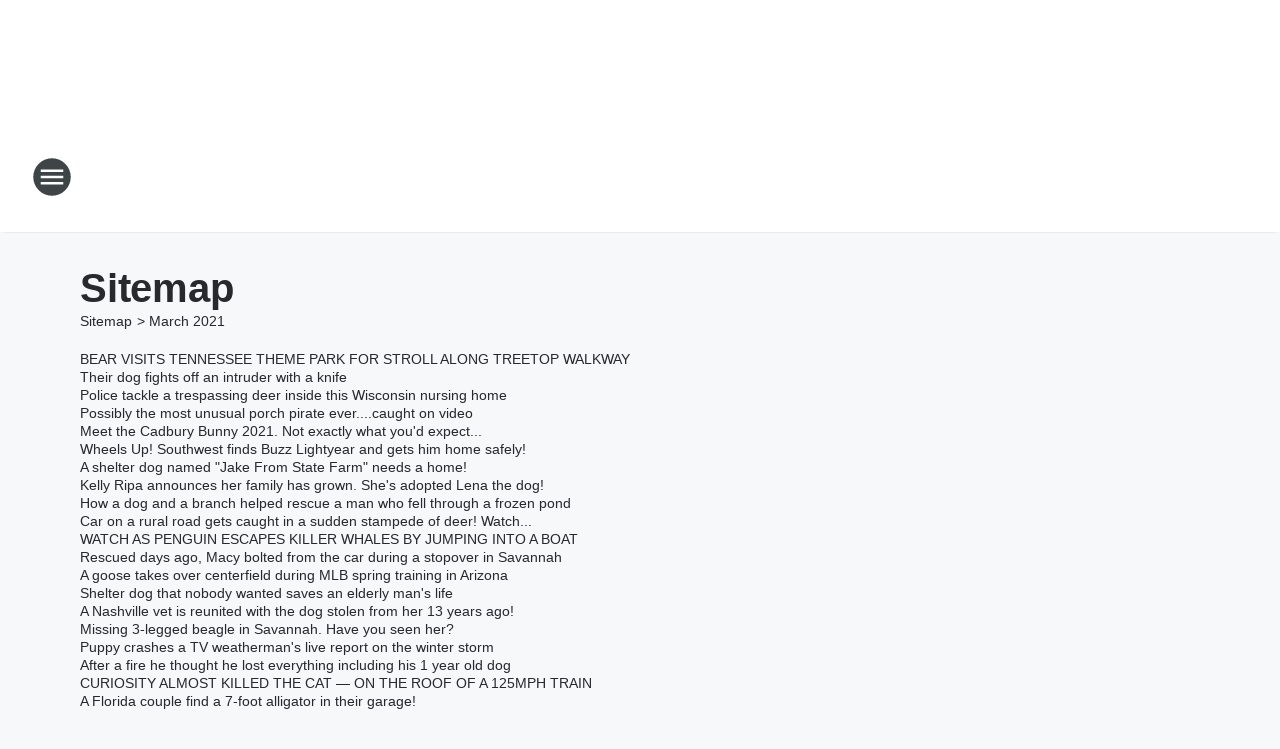

--- FILE ---
content_type: text/html; charset=utf-8
request_url: https://987theriver.iheart.com/sitemap/2021/3/
body_size: 120340
content:
<!DOCTYPE html>
        <html lang="en" dir="ltr">
            <head>
                <meta charset="UTF-8">
                <meta name="viewport" content="width=device-width, initial-scale=1.0">
                
                <style>:root{--color-white:#fff;--color-black:#000;--color-red:red;--color-brand-red:#c6002b;--color-brand-grey:#939697;--palette-red-600:#c6002b;--palette-red-500:#cd212e;--palette-red-400:#e22c3a;--palette-red-300:#f4747c;--palette-red-200:#f79096;--palette-red-100:#f4adb1;--palette-orange-600:#fb6825;--palette-orange-500:#fc833e;--palette-orange-400:#fc9e65;--palette-orange-300:#fdb990;--palette-orange-200:#fdd5bb;--palette-orange-100:#fef1e8;--palette-yellow-600:#fcba38;--palette-yellow-500:#fdc64c;--palette-yellow-400:#fdd36f;--palette-yellow-300:#fddf96;--palette-yellow-200:#feecbf;--palette-yellow-100:#fff8e9;--palette-green-600:#46815a;--palette-green-500:#62aa7b;--palette-green-400:#78d297;--palette-green-300:#8bdea7;--palette-green-200:#9ce2b4;--palette-green-100:#ace7c0;--palette-blue-600:#0055b7;--palette-blue-500:#509da7;--palette-blue-400:#60bac6;--palette-blue-300:#68c8d5;--palette-blue-200:#84dae5;--palette-blue-100:#a3e2eb;--palette-purple-600:#793cb7;--palette-purple-500:#8d5bcd;--palette-purple-400:#a071dc;--palette-purple-300:#a586e5;--palette-purple-200:#b895f2;--palette-purple-100:#c7a3f5;--palette-grey-600:#27292d;--palette-grey-600-rgb:39,41,45;--palette-grey-500:#3f4447;--palette-grey-500-rgb:63,68,71;--palette-grey-400:#717277;--palette-grey-400-rgb:113,114,119;--palette-grey-300:#a9afb2;--palette-grey-300-rgb:169,175,178;--palette-grey-250:#dadfe3;--palette-grey-250-rgb:218,223,227;--palette-grey-200:#e6eaed;--palette-grey-200-rgb:230,234,237;--palette-grey-150:#edf1f3;--palette-grey-150-rgb:237,241,243;--palette-grey-100:#f6f8f9;--palette-grey-100-rgb:246,248,249;--accent-color:var(--palette-grey-600);--station-accent-background:var(--palette-grey-600);--station-accent-background-overlay:var(--accent-color);--station-accent-foreground:var(--color-white);--station-font-family:"Segoe UI",Helvetica,Arial,sans-serif,"Apple Color Emoji","Segoe UI Emoji","Segoe UI Symbol";--body-bgcolor:var(--palette-grey-100);--body-font-family:var(--station-font-family);--body-font-size:1.6rem;--body-font-size-2:1.4rem;--body-text-color:var(--palette-grey-600);--secondary-text-color:var(--palette-grey-500);--caption-text-color:var(--palette-grey-400);--default-link-color:var(--palette-grey-600);--default-link-hover-color:var(--palette-grey-500);--station-link-color:var(--accent-color);--station-link-hover-color:var(--default-link-hover-color);--content-min-width:90rem;--content-max-width:128rem;--grid-vertical-spacing:3.2rem;--base-grid-gap:1.6rem;--region-row-gap:var(--grid-vertical-spacing);--grid-gutter-width:1.6rem;--front-matter-grid-column:2;--two-column-grid-template-columns:var(--grid-gutter-width) minmax(28.8rem,1fr) var(--grid-gutter-width);--full-width-grid-template-columns:1fr;--full-width-grid-block-template-columns:var(--grid-gutter-width) minmax(28.8rem,1fr) var(--grid-gutter-width);--site-theme-overlay-opacity:0.25;--site-theme-foreground-color:var(--palette-grey-500);--site-theme-foreground-hover-color:var(--palette-grey-400);--site-theme-background-color:var(--color-white);--text-highlight-background:var(--color-black);--text-highlight-foreground:var(--color-white);--alert-background-color:var(--palette-blue-600);--alert-foreground-color:var(--color-white);--browser-checker-bg-color:var(--palette-grey-400);--browser-checker-text-color:var(--color-black);--eyebrow-text-color:var(--palette-grey-600);--byline-text-color:var(--palette-grey-600);--button-background:var(--palette-grey-600);--button-foreground:var(--color-white);--button-border:none;--button-padding:1.5rem 2.4rem;--button-radius:99.9rem;--button-font-size:1.5rem;--button-font-weight:600;--button-line-height:2rem;--button-shadow:0 0.1rem 0.3rem rgba(0,0,0,.15);--button-hover-background:var(--palette-grey-500);--button-hover-foreground:var(--color-white);--button-hover-shadow:0 0.3rem 0.5rem rgba(0,0,0,.15);--button-hover-border:var(--button-border);--button-active-background:var(--button-background);--button-active-foreground:var(--button-foreground);--button-active-shadow:var(--button-shadow);--button-active-border:var(--button-border);--button-disabled-background:var(--palette-grey-250);--button-disabled-foreground:var(--palette-grey-300);--button-disabled-shadow:none;--button-disabled-border:var(--button-border);--button-secondary-background:transparent;--button-secondary-foreground:var(--palette-grey-600);--button-secondary-border:0.1rem solid var(--palette-grey-600);--button-secondary-hover-background:var(--palette-grey-150);--button-secondary-hover-foreground:var(--button-secondary-foreground);--button-secondary-hover-border:var(--button-secondary-border);--button-secondary-active-background:var(--palette-grey-600);--button-secondary-active-foreground:var(--color-white);--button-secondary-active-border:var(--button-secondary-border);--button-customized-foreground:var(--body-text-color);--button-customized-background:transparent;--button-customized-hover-foreground:var(--body-text-color);--button-customized-hover-background:transparent;--block-theme-foreground-color:var(--body-text-color);--block-theme-background-color:var(--palette-grey-200);--block-theme-background-overlay:transparent;--heading-vertical-margin:2.4rem;--card-heading-color:var(--palette-grey-600);--card-bg-color:var(--color-white);--card-text-primary-color:var(--palette-grey-600);--card-text-secondary-color:var(--palette-grey-500);--tabs-text-default-color:var(--palette-grey-500);--tabs-text-active-color:var(--palette-grey-600);--fader-bg-color:var(--palette-grey-200);--fader-width:3.2rem;--fader-gradient:linear-gradient(to right,rgba(var(--palette-grey-200-rgb),0) 0%,var(--palette-grey-200) 90%);--viewmore-text-color:var(--palette-grey-600);--heading-text-color:var(--body-text-color);--container-max-width:128rem;--container-horizontal-margin:1.6rem;--container-block-vertical-margin:1.6rem;--container-width:calc(100vw - var(--container-horizontal-margin)*2);--container-block-width:var(--container-width);--navigation-zindex:999;--playerbar-zindex:9;--legalnotice-zindex:10;--modal-zindex:1000;--heading-font-weight:900;--heading-margin-default:0;--heading-1-font-size:3.2rem;--heading-1-line-height:3.6rem;--heading-2-font-size:2.4rem;--heading-2-line-height:2.8rem;--heading-3-font-size:2.4rem;--heading-3-line-height:2.8rem;--heading-4-font-size:1.8rem;--heading-4-line-height:2.2rem;--heading-5-font-size:1.6rem;--heading-5-line-height:2rem;--heading-6-font-size:1.4rem;--heading-6-line-height:1.6rem;--elevation-1:0 0.1rem 0.3rem rgba(0,0,0,.15);--elevation-4:0 0.3rem 0.5rem rgba(0,0,0,.15);--elevation-6:0 0.5rem 0.8rem rgba(0,0,0,.15);--elevation-8:0 0.8rem 2.4rem rgba(0,0,0,.15);--elevation-up:0 -0.1rem 0.3rem -0.3rem #000;--elevation-down:0 0.1rem 0.3rem -0.3rem #000;--weather-icon-color:var(--color-white);--arrow-icon-color:var(--color-white);--icon-default-width:2.4rem;--icon-default-height:2.4rem;--icon-primary-color:var(--palette-grey-500);--icon-secondary-color:var(--color-white);--icon-primary-hover-color:var(--palette-grey-400);--icon-secondary-hover-color:var(--color-white);--search-input-foreground:var(--palette-grey-600);--search-input-background:transparent;--search-container-background:var(--color-white);--search-input-placeholder:var(--palette-grey-400);--template-grid-height:100%}@media screen and (min-width:768px){:root{--max-gutter:calc((100% - var(--container-max-width))/2);--grid-gutter-width:minmax(2rem,var(--max-gutter));--base-grid-gap:3.2rem;--two-column-grid-template-columns:var(--grid-gutter-width) minmax(32rem,60rem) minmax(32rem,38rem) var(--grid-gutter-width)}}@media screen and (min-width:1060px){:root{--grid-gutter-width:minmax(8rem,var(--max-gutter));--two-column-grid-template-columns:var(--grid-gutter-width) minmax(52rem,90rem) 38rem var(--grid-gutter-width);--full-width-grid-block-template-columns:var(--grid-gutter-width) minmax(90rem,1fr) var(--grid-gutter-width);--container-horizontal-margin:8rem;--container-block-vertical-margin:3.2rem;--heading-1-font-size:4rem;--heading-1-line-height:4.8rem;--heading-2-font-size:3.2rem;--heading-2-line-height:3.6rem}}body.theme-night{--site-theme-foreground-color:var(--palette-grey-100);--site-theme-foreground-hover-color:var(--palette-grey-300);--site-theme-background-color:var(--color-black);--alert-background-color:var(--color-white);--alert-foreground-color:var(--color-black);--search-input-foreground:var(--site-theme-foreground-color);--search-container-background:var(--site-theme-background-color);--search-input-placeholder:var(--site-theme-foreground-hover-color);--station-accent-background:var(--color-white);--station-accent-background-overlay:var(--accent-color);--station-accent-foreground:var(--color-black);--block-theme-background-color:var(--palette-grey-600);--block-theme-background-overlay:var(--accent-color);--block-theme-foreground-color:var(--color-white)}body.theme-night .themed-block{--tabs-text-default-color:var(--palette-grey-100);--tabs-text-active-color:var(--palette-grey-200);--card-text-primary-color:var(--block-theme-foreground-color);--card-text-secondary-color:var(--block-theme-foreground-color);--viewmore-text-color:var(--block-theme-foreground-color);--icon-primary-color:var(--block-theme-foreground-color);--heading-text-color:var(--block-theme-foreground-color);--default-link-color:var(--block-theme-foreground-color);--body-text-color:var(--block-theme-foreground-color);--fader-gradient:none;--eyebrow-text-color:var(--block-theme-foreground-color);--button-background:var(--color-white);--button-foreground:var(--palette-grey-600);--button-border:none;--button-hover-background:var(--palette-grey-100);--button-hover-foreground:var(--palette-grey-600);--button-active-background:var(--button-hover-background);--button-active-foreground:var(--button-hover-foreground);--button-disabled-background:var(--palette-grey-400);--button-disabled-foreground:var(--palette-grey-300);--button-secondary-background:transparent;--button-secondary-foreground:var(--color-white);--button-secondary-border:0.1rem solid var(--palette-grey-100);--button-secondary-hover-background:var(--palette-grey-100);--button-secondary-hover-foreground:var(--palette-grey-600);--button-secondary-hover-border:var(--button-secondary-border);--button-secondary-active-background:var(--color-white);--button-secondary-active-foreground:var(--palette-grey-600);--button-secondary-active-border:var(--button-secondary-border)}body.template-coast{--accent-color:var(--palette-grey-100);--body-bgcolor:var(--color-black);--body-text-color:var(--color-white);--card-heading-color:var(--color-white);--card-bg-color:transparent;--card-text-primary-color:var(--color-white);--card-text-secondary-color:var(--palette-grey-100);--heading-text-color:var(--body-text-color);--tabs-text-default-color:var(--color-white);--tabs-text-active-color:var(--palette-grey-100);--button-customized-foreground:var(--default-link-color);--button-customized-hover-foreground:var(--default-link-hover-color)}.card-title{font-size:var(--heading-4-font-size);font-weight:var(--heading-font-weight);line-height:var(--heading-4-line-height)}.alerts:not(:empty),.themed-block{background-color:var(--block-theme-background-color);max-width:none;position:relative}.theme-night .alerts:not(:empty)>*,.theme-night .themed-block>*{position:relative;z-index:1}.theme-night .alerts:not(:empty):before,.theme-night .themed-block:before{background-color:var(--block-theme-background-overlay);content:"";display:inline-flex;height:100%;left:0;opacity:var(--site-theme-overlay-opacity);position:absolute;top:0;width:100%;z-index:0}.subheading{color:var(--secondary-text-color)}.caption{color:var(--caption-text-color)}.scroll-blocker{background-color:rgba(0,0,0,.7);height:100vh;left:0;opacity:0;position:fixed;top:0;transition:visibility 0s ease-in-out,opacity .3s;visibility:hidden;width:100%;z-index:10}.no-content{display:none}.hidden{display:none!important}.search-button{background-color:transparent;border:none;cursor:pointer;line-height:0;margin:0;padding:0}.search-button svg .primary-path{fill:var(--icon-primary-color)}.search-button:active svg .primary-path,.search-button:hover svg .primary-path{fill:var(--icon-primary-hover-color)}.text-default{color:var(--palette-grey-500)}.text-headline{color:var(--palette-grey-600)}.text-caption{color:var(--palette-grey-400)}.text-on-dark{color:#fff}.text-on-light{color:var(--palette-grey-500)}.text-inactive{color:var(--palette-grey-300)}.text-link{color:var(--palette-red-400)}.bg-default{background-color:var(--palette-grey-100)}.bg-light{background-color:#fff}.bg-dark{background-color:var(--palette-grey-600)}.bg-inactive{background-color:var(--palette-grey-300)}.bg-selected{background-color:var(--palette-red-400)}.border-default{border-color:var(--palette-grey-300)}.border-neutral-light{border-color:var(--palette-grey-200)}.border-neutral-dark{border-color:var(--palette-grey-400)}.border-dark{border-color:var(--palette-grey-500)}.card{box-shadow:var(--elevation-1)}.card:hover{box-shadow:var(--elevation-4)}.menu{box-shadow:var(--elevation-6)}.dialog{box-shadow:var(--elevation-8)}.elevation-01,.navigation-bar{box-shadow:var(--elevation-1)}.elevation-01,.elevation-04{border-radius:.6rem}.elevation-04{box-shadow:var(--elevation-4)}.elevation-06{border-radius:.6rem;box-shadow:var(--elevation-6)}.elevation-08{border-radius:.6rem;box-shadow:var(--elevation-8)}.elevation-up{border-radius:.6rem;box-shadow:var(--elevation-up)}.img-responsive{height:auto;max-width:100%}.warning-text{background:var(--palette-yellow-300);border-radius:.6rem;box-shadow:0 .4rem .4rem rgba(0,0,0,.1);color:var(--palette-grey-600);display:flex;font-size:1.6rem;font-weight:400;gap:.8rem;padding:1.6rem;width:100%}.warning-text:before{content:url("data:image/svg+xml;utf8,<svg xmlns='http://www.w3.org/2000/svg' fill='brown'><path d='M11.777.465a.882.882 0 00-1.554 0L.122 18.605C-.224 19.225.208 20 .899 20H21.1c.691 0 1.123-.775.777-1.395L11.777.465zM11 12.5c-.55 0-1-.45-1-1v-4c0-.55.45-1 1-1s1 .45 1 1v4c0 .55-.45 1-1 1zm0 4a1 1 0 110-2 1 1 0 010 2z' /></svg>");display:block;height:2rem;width:2.2rem}.fader{position:relative}.fader:after{background:var(--fader-gradient);content:"";display:inline-block;height:100%;position:absolute;right:-.1rem;top:-.1rem;width:var(--fader-width)}.fader .fade{display:none}.alerts:not(:empty){margin-bottom:-.1rem;padding:2.4rem 0}hr.divider{background-color:var(--palette-grey-300);border:none;height:.1rem;margin:0}hr.dark{background:var(--palette-grey-400)}html{font-size:10px;margin:0;max-width:100vw;padding:0;width:100%}html *{box-sizing:border-box}@-moz-document url-prefix(){body{font-weight:lighter}}body{background-color:var(--body-bgcolor);color:var(--body-text-color);font-family:var(--body-font-family);font-size:var(--body-font-size);margin:0;overflow:hidden;overflow-anchor:none;padding:0;position:relative;width:100%}body.no-scroll{height:100vh;overflow:hidden}body.no-scroll .scroll-blocker{opacity:1;visibility:visible}a{color:var(--default-link-color)}a.next-page{height:.1rem;visibility:hidden}h1,h2,h3,h4,h5,h6{color:var(--heading-text-color);font-weight:var(--heading-font-weight);margin:var(--heading-margin-default)}h1,h2,h3,h4{letter-spacing:-.02rem}h1{font-size:var(--heading-1-font-size);line-height:var(--heading-1-line-height)}h2{font-size:var(--heading-2-font-size);line-height:var(--heading-2-line-height)}h3{font-size:var(--heading-3-font-size);line-height:var(--heading-3-line-height)}h4{font-size:var(--heading-4-font-size);line-height:var(--heading-4-line-height)}h5{font-size:var(--heading-5-font-size);line-height:var(--heading-5-line-height)}h6{font-size:var(--heading-6-font-size);line-height:var(--heading-6-line-height)}figure{margin:0 auto}[type=email],[type=number],[type=password],input[type=text]{background:#fff;border:.1rem solid #717277;border-radius:.6rem}.tabbed-item:focus{background-color:#ff0!important;outline:.2rem dashed red!important}button{font-family:var(--body-font-family)}svg .primary-path{fill:var(--icon-primary-color)}svg .secondary-path{fill:var(--icon-secondary-color)}::selection{background-color:var(--text-highlight-background);color:var(--text-highlight-foreground)}@media print{@page{size:A4 portrait;margin:1cm}::-webkit-scrollbar{display:none}body{background:#fff!important;color:#000;font:13pt Georgia,Times New Roman,Times,serif;line-height:1.3;margin:0}#app{display:block;height:100%;width:auto}h1{font-size:24pt}h2,h3,h4{font-size:14pt;margin-top:2.5rem}h1,h2,h3,h4,h5,h6{page-break-after:avoid}a,blockquote,h1,h2,h3,h4,h5,h6,img,p{page-break-inside:avoid}img{page-break-after:avoid}pre,table{page-break-inside:avoid}a,a:link,a:visited{background:transparent;color:#520;font-weight:700;text-align:left;text-decoration:underline}a[href^="#"]{font-weight:400;text-decoration:none}a:after>img,article a[href^="#"]:after{content:""}address,blockquote,dd,dt,li,p{font-size:100%}ol,ul{list-style:square;margin-bottom:20pt;margin-left:18pt}li{line-height:1.6em}.component-site-header{display:block;position:relative}.component-site-header .main-header-items{display:block;width:100%}iframe{height:0!important;line-height:0pt!important;overflow:hidden!important;white-space:nowrap;width:0!important}.component-ad-unit,.component-pushdown,.component-recommendation,.component-social-network-icons,.footer-national-links,.lower-footer-national-links,.nav-toggler,.search-user-container,.share-icons,iframe,nav{display:none}}.component-app{background-color:pink;display:flex;flex-direction:column}.template-grid{display:grid;grid-template-areas:"router-outlet" "player-bar";grid-template-columns:1fr;grid-template-rows:1fr auto;height:100vh;height:var(--template-grid-height);overflow:hidden}.template-grid>.component-routes{grid-area:router-outlet;overflow:auto}.template-grid>.ihr-player-bar{grid-area:player-bar}
/*# sourceMappingURL=local-critical-style.5a54a2ee878d2c1e77ca.css.map*/</style>
                <link rel="preconnect" href="https://static.inferno.iheart.com" data-reactroot=""/><link rel="preconnect" href="https://i.iheart.com" data-reactroot=""/><link rel="preconnect" href="https://webapi.radioedit.iheart.com" data-reactroot=""/><link rel="preconnect" href="https://us.api.iheart.com" data-reactroot=""/><link rel="preconnect" href="https://https://cdn.cookielaw.org" data-reactroot=""/><link rel="preconnect" href="https://www.iheart.com" data-reactroot=""/><link rel="dns-prefetch" href="https://static.inferno.iheart.com" data-reactroot=""/><link rel="preload" href="https://cdn.cookielaw.org/consent/7d044e9d-e966-4b73-b448-a29d06f71027/otSDKStub.js" as="script" data-reactroot=""/><link rel="preload" href="https://cdn.cookielaw.org/opt-out/otCCPAiab.js" as="script" data-reactroot=""/>
                
                <link data-chunk="bundle" rel="stylesheet" href="https://static.inferno.iheart.com/inferno/styles/bundle.ae0ba735483751a796dd.css">
<link data-chunk="local" rel="stylesheet" href="https://static.inferno.iheart.com/inferno/styles/local.bc06f128f534d4a5d747.css">
                <style data-reactroot="">:root {
        --station-font-family: "Mulish","Segoe UI",Helvetica,Arial,sans-serif,"Apple Color Emoji","Segoe UI Emoji","Segoe UI Symbol";
        --gradient-start: hsl(0,0%,10%);
        --gradient-stop: hsl(0,0%,10%);
        
                --accent-color: rgba(239,18,132,0.72);
            
        
             --darkFooterColor: hsl(0,0%,10%);
             
        --premiere-footer-dark-color:var(--darkFooterColor);
    }</style>
                
                <title data-rh="true">98.7 The River - Savannah&#x27;s Best Variety of the 80&#x27;s, 90&#x27;s and Today!</title>
                <link data-rh="true" rel="shortcut icon" type="" title="" href="https://i.iheart.com/v3/re/assets.brands/60882089a31c986f7bb61680?ops=gravity(%22center%22),contain(32,32),quality(65)"/><link data-rh="true" rel="apple-touch-icon" type="" title="" href="https://i.iheart.com/v3/re/assets.brands/60882089a31c986f7bb61680?ops=new(),flood(%22white%22),swap(),merge(%22over%22),gravity(%22center%22),contain(167,167),quality(80),format(%22png%22)"/><link data-rh="true" rel="image_src" type="" title="" href="https://i.iheart.com/v3/re/assets.brands/60882089a31c986f7bb61680?ops=gravity(%22center%22),contain(1200,675),quality(65)"/><link data-rh="true" rel="canonical" type="" title="" href="https://987theriver.iheart.com/sitemap/2021/3/"/>
                <meta data-rh="true" property="og:locale" content="en_us"/><meta data-rh="true" name="msapplication-TileColor" content="#fff"/><meta data-rh="true" name="msvalidate.01" content="E98E323249F89ACF6294F958692E230B"/><meta data-rh="true" name="format-detection" content="telephone=no"/><meta data-rh="true" name="theme-color" content="rgba(239,18,132,0.72)"/><meta data-rh="true" property="og:title" content="98.7 The River - Savannah&#x27;s Best Variety of the 80&#x27;s, 90&#x27;s and Today!"/><meta data-rh="true" property="twitter:title" content="98.7 The River - Savannah&#x27;s Best Variety of the 80&#x27;s, 90&#x27;s and Today!"/><meta data-rh="true" itemprop="name" content="98.7 The River - Savannah&#x27;s Best Variety of the 80&#x27;s, 90&#x27;s and Today!"/><meta data-rh="true" name="description" content="98.7 The River is Savannah&#x27;s Best Variety of the 80&#x27;s, 90&#x27;s and Today!"/><meta data-rh="true" property="og:description" content="98.7 The River is Savannah&#x27;s Best Variety of the 80&#x27;s, 90&#x27;s and Today!"/><meta data-rh="true" property="twitter:description" content="98.7 The River is Savannah&#x27;s Best Variety of the 80&#x27;s, 90&#x27;s and Today!"/><meta data-rh="true" itemprop="description" content="98.7 The River is Savannah&#x27;s Best Variety of the 80&#x27;s, 90&#x27;s and Today!"/><meta data-rh="true" name="keywords" content="savannah, hilton head, online, radio"/><meta data-rh="true" property="og:url" content="https://987theriver.iheart.com/sitemap/2021/3/"/><meta data-rh="true" property="twitter:url" content="https://987theriver.iheart.com/sitemap/2021/3/"/><meta data-rh="true" itemprop="url" content="https://987theriver.iheart.com/sitemap/2021/3/"/><meta data-rh="true" name="thumbnail" content="https://i.iheart.com/v3/re/assets.brands/60882089a31c986f7bb61680?ops=gravity(%22center%22),contain(1200,675),quality(65)"/><meta data-rh="true" property="og:image" content="https://i.iheart.com/v3/re/assets.brands/60882089a31c986f7bb61680?ops=gravity(%22center%22),contain(1200,675),quality(65)"/><meta data-rh="true" property="og:image:width" content="1200"/><meta data-rh="true" property="og:image:height" content="675"/><meta data-rh="true" property="twitter:image" content="https://i.iheart.com/v3/re/assets.brands/60882089a31c986f7bb61680?ops=gravity(%22center%22),contain(1200,675),quality(65)"/><meta data-rh="true" itemprop="image" content="https://i.iheart.com/v3/re/assets.brands/60882089a31c986f7bb61680?ops=gravity(%22center%22),contain(1200,675),quality(65)"/><meta data-rh="true" name="msapplication-TileImage" content="https://i.iheart.com/v3/re/assets.brands/60882089a31c986f7bb61680?ops=gravity(%22center%22),contain(1200,675),quality(65)"/><meta data-rh="true" property="twitter:card" content="Summary"/><meta data-rh="true" property="twitter:site" content="@987theriver"/><meta data-rh="true" property="twitter:creator" content="@987theriver"/><meta data-rh="true" property="twitter:domain" content="987theriver.iheart.com"/><meta data-rh="true" property="og:site_name" content="98.7 The River"/><meta data-rh="true" name="application-name" content="98.7 The River"/><meta data-rh="true" property="fb:app_id" content="154122391317086"/><meta data-rh="true" property="fb:pages" content="195360703286"/><meta data-rh="true" name="google-site-verification" content="p2FWrUKxtwBmQgHV4CjD80oKdZZBjmMNByoWvZMsYso"/>
                
            </head>
            <body class="theme-light template-default">
                <div id="app"><div class="component-template template-grid" data-reactroot=""><div class="component-routes"><div class="component-pushdown"><div tabindex="-1" class="component-ad-unit lazy-load" data-position="3330" data-split="50" id="dfp-ad-3330-ad:top-leaderboard"></div></div><header class="component-site-header"><section class="main-header-items"><button aria-label="Open Site Navigation" class="nav-toggler" tabindex="0"><svg tabindex="-1" focusable="false" class="svg-icon icon-hamburger" width="32px" height="32px" viewBox="0 0 32 32" fill="none" xmlns="http://www.w3.org/2000/svg"><circle cx="16" cy="16" r="15" fill="none" stroke="none" stroke-width="2"></circle><path fill-rule="evenodd" clip-rule="evenodd" tabindex="-1" class="primary-path" fill="none" d="M7 22h18v-2H7v2zm0-5h18v-2H7v2zm0-7v2h18v-2H7z"></path></svg></button><nav class="" tabindex="-1" aria-hidden="true" aria-label="Primary Site Navigation" id="component-site-nav"><header class="navbar-header"><figure class="component-station-logo"><a aria-label="Station Link" tabindex="0" href="/"><img src="https://i.iheart.com/v3/re/assets.brands/60882089a31c986f7bb61680?ops=gravity(%22center%22),contain(180,60)&amp;quality=80" data-src="https://i.iheart.com/v3/re/assets.brands/60882089a31c986f7bb61680?ops=gravity(%22center%22),contain(180,60)&amp;quality=80" data-srcset="https://i.iheart.com/v3/re/assets.brands/60882089a31c986f7bb61680?ops=gravity(%22center%22),contain(180,60)&amp;quality=80 1x,https://i.iheart.com/v3/re/assets.brands/60882089a31c986f7bb61680?ops=gravity(%22center%22),contain(360,120)&amp;quality=80 2x" sizes="" alt="98.7 The River - Savannah&#x27;s Best Variety of the 80&#x27;s, 90&#x27;s and Today!" class="lazyload" srcSet="https://i.iheart.com/v3/re/assets.brands/60882089a31c986f7bb61680?ops=gravity(%22center%22),contain(180,60)&amp;quality=80 1x,https://i.iheart.com/v3/re/assets.brands/60882089a31c986f7bb61680?ops=gravity(%22center%22),contain(360,120)&amp;quality=80 2x" width="180" height="60"/></a></figure><button class="CloseButton-module_close_4S+oa undefined" aria-label="Close Site Navigation" tabindex="0"><svg class="svg-icon icon-close" focusable="false" tabindex="-1" aria-hidden="true" width="24" height="24" viewBox="0 0 24 24" fill="none" xmlns="http://www.w3.org/2000/svg"><path aria-hidden="true" focusable="false" tabindex="-1" class="primary-path" d="M18.3 5.70997C17.91 5.31997 17.28 5.31997 16.89 5.70997L12 10.59L7.10997 5.69997C6.71997 5.30997 6.08997 5.30997 5.69997 5.69997C5.30997 6.08997 5.30997 6.71997 5.69997 7.10997L10.59 12L5.69997 16.89C5.30997 17.28 5.30997 17.91 5.69997 18.3C6.08997 18.69 6.71997 18.69 7.10997 18.3L12 13.41L16.89 18.3C17.28 18.69 17.91 18.69 18.3 18.3C18.69 17.91 18.69 17.28 18.3 16.89L13.41 12L18.3 7.10997C18.68 6.72997 18.68 6.08997 18.3 5.70997Z" fill="#3F4447"></path></svg></button></header><hr class="divider"/><section class="nav-inner-wrapper"><ul style="max-height:calc(100vh - 100px)" class="menu-container main-nav"><li class="menu-top-label"><button aria-label="Listen" class="button-text" tabindex="0"><span class="menu-label">Listen</span></button></li><li data-testid="menu-top-label" class="menu-top-label menu-toggler"><button aria-label="Toggle Menu for On-Air" class="button-text" tabindex="0"><span class="menu-label">On-Air</span><svg tabindex="-1" focusable="false" class="svg-icon icon-expand" width="24" height="24" viewBox="0 0 24 24" fill="none" xmlns="http://www.w3.org/2000/svg"><path class="primary-path" tabindex="-1" d="M15.88 9.29006L12 13.1701L8.11998 9.29006C7.72998 8.90006 7.09998 8.90006 6.70998 9.29006C6.31998 9.68006 6.31998 10.3101 6.70998 10.7001L11.3 15.2901C11.69 15.6801 12.32 15.6801 12.71 15.2901L17.3 10.7001C17.69 10.3101 17.69 9.68006 17.3 9.29006C16.91 8.91006 16.27 8.90006 15.88 9.29006Z"></path></svg></button><ul class="submenu-container" aria-hidden="true"><li><a aria-label="Andy Woods" tabindex="0" href="/featured/andy-woods-wykz/">Andy Woods</a></li><li><a aria-label="Dana Tyson" tabindex="0" href="/featured/dana-tyson/">Dana Tyson</a></li><li><a aria-label="Rick O&#x27;Bryan" tabindex="0" href="/featured/rick-o-bryan/">Rick O&#x27;Bryan</a></li><li><a aria-label="Delilah" tabindex="0" href="/featured/delilah/">Delilah</a></li><li><a aria-label="Dana McKay" tabindex="0" href="/featured/dana-mckay/">Dana McKay</a></li><li><a aria-label="Full Schedule" tabindex="0" href="/schedule/">Full Schedule</a></li></ul></li><li data-testid="menu-top-label" class="menu-top-label menu-toggler"><button aria-label="Toggle Menu for Features" class="button-text" tabindex="0"><span class="menu-label">Features</span><svg tabindex="-1" focusable="false" class="svg-icon icon-expand" width="24" height="24" viewBox="0 0 24 24" fill="none" xmlns="http://www.w3.org/2000/svg"><path class="primary-path" tabindex="-1" d="M15.88 9.29006L12 13.1701L8.11998 9.29006C7.72998 8.90006 7.09998 8.90006 6.70998 9.29006C6.31998 9.68006 6.31998 10.3101 6.70998 10.7001L11.3 15.2901C11.69 15.6801 12.32 15.6801 12.71 15.2901L17.3 10.7001C17.69 10.3101 17.69 9.68006 17.3 9.29006C16.91 8.91006 16.27 8.90006 15.88 9.29006Z"></path></svg></button><ul class="submenu-container" aria-hidden="true"><li><a aria-label="WSAV News 3 On Your Side" tabindex="0" href="/featured/wsav-news-3-on-your-side/">WSAV News 3 On Your Side</a></li><li><a aria-label="Georgia News" tabindex="0" href="/topic/local-news/">Georgia News</a></li><li><a href="https://987theriver.iheart.com/featured/operation-stormwatch-savannah/" target="_self" aria-label="Operation Storm Watch ">Operation Storm Watch </a></li><li><a aria-label="Weather" tabindex="0" href="/weather/">Weather</a></li><li><a aria-label="Pet Central" tabindex="0" href="/featured/pet-central/">Pet Central</a></li><li><a aria-label="Christmas Wish" tabindex="0" href="/featured/christmas-wish/">Christmas Wish</a></li><li><a aria-label="Calendar Events" tabindex="0" href="/calendar/">Calendar Events</a></li><li><a aria-label="Traffic" tabindex="0" href="/traffic/">Traffic</a></li></ul></li><li data-testid="menu-top-label" class="menu-top-label menu-toggler"><button aria-label="Toggle Menu for Music" class="button-text" tabindex="0"><span class="menu-label">Music</span><svg tabindex="-1" focusable="false" class="svg-icon icon-expand" width="24" height="24" viewBox="0 0 24 24" fill="none" xmlns="http://www.w3.org/2000/svg"><path class="primary-path" tabindex="-1" d="M15.88 9.29006L12 13.1701L8.11998 9.29006C7.72998 8.90006 7.09998 8.90006 6.70998 9.29006C6.31998 9.68006 6.31998 10.3101 6.70998 10.7001L11.3 15.2901C11.69 15.6801 12.32 15.6801 12.71 15.2901L17.3 10.7001C17.69 10.3101 17.69 9.68006 17.3 9.29006C16.91 8.91006 16.27 8.90006 15.88 9.29006Z"></path></svg></button><ul class="submenu-container" aria-hidden="true"><li><a aria-label="Get the iHeartRadio App" tabindex="0" href="/apps/">Get the iHeartRadio App</a></li><li><a href="https://www.iheart.com/live/987-the-river-797/" target="_self" aria-label="Listen on iHeartRadio">Listen on iHeartRadio</a></li><li><a aria-label="Music: Recently Played" tabindex="0" href="/music/recently-played/">Music: Recently Played</a></li></ul></li><li class="menu-top-label menu-toggler"><button aria-label="Toggle Menu for Contests &amp; Promotions" class="button-text" tabindex="0"><span class="menu-label">Contests &amp; Promotions</span><svg tabindex="-1" focusable="false" class="svg-icon icon-expand" width="24" height="24" viewBox="0 0 24 24" fill="none" xmlns="http://www.w3.org/2000/svg"><path class="primary-path" tabindex="-1" d="M15.88 9.29006L12 13.1701L8.11998 9.29006C7.72998 8.90006 7.09998 8.90006 6.70998 9.29006C6.31998 9.68006 6.31998 10.3101 6.70998 10.7001L11.3 15.2901C11.69 15.6801 12.32 15.6801 12.71 15.2901L17.3 10.7001C17.69 10.3101 17.69 9.68006 17.3 9.29006C16.91 8.91006 16.27 8.90006 15.88 9.29006Z"></path></svg></button><ul class="submenu-container" aria-hidden="true"><li><a href="https://www.donorschoose.org/iheartradio" target="_blank" rel="noopener" aria-label="Give Your Favorite Teacher A Chance To Win $5,000 In Classroom Supplies!">Give Your Favorite Teacher A Chance To Win $5,000 In Classroom Supplies!</a></li><li><a href="https://www.iheartradiobroadway.com/featured/iheart-amda/" target="_blank" rel="noopener" aria-label="Win A Full-Tuition Scholarship To AMDA College Of The Performing Arts!">Win A Full-Tuition Scholarship To AMDA College Of The Performing Arts!</a></li><li><a aria-label="Listen to Win $1,000" tabindex="0" href="/promotions/listen-to-win-1000-1843782/">Listen to Win $1,000</a></li><li><a aria-label="Cash For Couples 2026!" tabindex="0" href="/promotions/cash-for-couples-2026-1846128/">Cash For Couples 2026!</a></li><li><a aria-label="Win tickets to see Pitbull in Charleston!" tabindex="0" href="/promotions/win-tickets-to-see-pitbull-in-1847900/">Win tickets to see Pitbull in Charleston!</a></li><li><a aria-label="All Contests &amp; Promotions" tabindex="0" href="/promotions/">All Contests &amp; Promotions</a></li><li><a aria-label="Contest Rules" tabindex="0" href="/rules/">Contest Rules</a></li></ul></li><li class="menu-top-label"><a tabindex="0" href="/contact/">Contact</a></li><li class="menu-top-label"><a tabindex="0" href="/newsletter/">Newsletter</a></li><li class="menu-top-label"><a tabindex="0" href="/advertise/">Advertise on 98.7 The River</a></li><li class="menu-top-label"><a href="tel:1-844-844-iHeart">1-844-844-iHeart</a></li><ul class="component-social-icons"><li class="icon-container"><a href="//www.facebook.com/98.7TheRiver" aria-label="Visit us on facebook" target="_blank" rel="noopener"><svg tabindex="-1" focusable="false" class="svg-icon icon-facebook" width="24" height="24" viewBox="0 0 24 24" xmlns="http://www.w3.org/2000/svg" fill="none"><path class="primary-path" tabindex="-1" d="M21 12C21 7.02891 16.9711 3 12 3C7.02891 3 3 7.02891 3 12C3 16.493 6.29062 20.216 10.5938 20.891V14.6016H8.30859V12H10.5938V10.0172C10.5938 7.76191 11.9367 6.51562 13.9934 6.51562C14.9777 6.51562 16.0078 6.69141 16.0078 6.69141V8.90625H14.8723C13.7543 8.90625 13.4062 9.60059 13.4062 10.3125V12H15.9023L15.5033 14.6016H13.4062V20.891C17.7094 20.216 21 16.493 21 12Z" fill="#27292D"></path><path class="secondary-path" tabindex="-1" d="M15.5033 14.6016L15.9023 12H13.4062V10.3125C13.4062 9.60059 13.7543 8.90625 14.8723 8.90625H16.0078V6.69141C16.0078 6.69141 14.9777 6.51562 13.9934 6.51562C11.9367 6.51562 10.5938 7.76191 10.5938 10.0172V12H8.30859V14.6016H10.5938V20.891C11.0525 20.9631 11.5219 21 12 21C12.4781 21 12.9475 20.9631 13.4062 20.891V14.6016H15.5033Z" fill="white"></path></svg></a></li><li class="icon-container"><a href="//www.x.com/987theriver" aria-label="Visit us on X" target="_blank" rel="noopener"><svg tabindex="-1" focusable="false" class="svg-icon icon-twitter" xmlns="http://www.w3.org/2000/svg" width="24" height="24" viewBox="0 0 24 24" fill="none"><path class="primary-path" d="M13.7124 10.6218L20.4133 3H18.8254L13.0071 9.61788L8.35992 3H3L10.0274 13.0074L3 21H4.58799L10.7324 14.0113L15.6401 21H21L13.7124 10.6218ZM11.5375 13.0956L10.8255 12.0991L5.16017 4.16971H7.59922L12.1712 10.5689L12.8832 11.5655L18.8262 19.8835H16.3871L11.5375 13.0956Z" fill="#27292D"></path></svg></a></li><li class="icon-container"><a href="//www.youtube.com/987theriver" aria-label="Visit us on youtube" target="_blank" rel="noopener"><svg tabindex="-1" focusable="false" class="svg-icon icon-youtube" width="24" height="24" viewBox="0 0 24 24" fill="none" xmlns="http://www.w3.org/2000/svg"><path tabindex="-1" class="primary-path" fill-rule="evenodd" clip-rule="evenodd" d="M20.9991 4.48941C21.9843 4.75294 22.761 5.52471 23.0263 6.50353C23.5188 8.29176 23.4999 12.0188 23.4999 12.0188C23.4999 12.0188 23.4999 15.7271 23.0263 17.5153C22.761 18.4941 21.9843 19.2659 20.9991 19.5294C19.1993 20 12 20 12 20C12 20 4.81959 20 3.00081 19.5106C2.01564 19.2471 1.23888 18.4753 0.973639 17.4965C0.5 15.7271 0.5 12 0.5 12C0.5 12 0.5 8.29176 0.973639 6.50353C1.23888 5.52471 2.03459 4.73412 3.00081 4.47059C4.80064 4 12 4 12 4C12 4 19.1993 4 20.9991 4.48941ZM15.6944 12L9.70756 15.4259V8.57412L15.6944 12Z" fill="#27292D"></path></svg></a></li><li class="icon-container"><a href="//www.instagram.com/987theriver" aria-label="Visit us on instagram" target="_blank" rel="noopener"><svg tabindex="-1" focusable="false" class="svg-icon icon-instagram" width="24" height="24" viewBox="0 0 24 24" fill="none" xmlns="http://www.w3.org/2000/svg"><path class="primary-path" tabindex="-1" fill-rule="evenodd" clip-rule="evenodd" d="M12.0001 7.37836C11.086 7.37836 10.1924 7.64941 9.43242 8.15724C8.6724 8.66508 8.08003 9.38688 7.73023 10.2314C7.38043 11.0759 7.28891 12.0051 7.46723 12.9016C7.64556 13.7981 8.08573 14.6216 8.73208 15.268C9.37842 15.9143 10.2019 16.3545 11.0984 16.5328C11.9949 16.7112 12.9242 16.6196 13.7687 16.2698C14.6132 15.92 15.335 15.3277 15.8428 14.5676C16.3506 13.8076 16.6217 12.9141 16.6217 12C16.6217 10.7743 16.1348 9.59873 15.2681 8.732C14.4013 7.86528 13.2258 7.37836 12.0001 7.37836ZM12.0001 15C11.4067 15 10.8267 14.824 10.3334 14.4944C9.84003 14.1647 9.45553 13.6962 9.22847 13.148C9.00141 12.5998 8.94201 11.9966 9.05777 11.4147C9.17353 10.8328 9.45925 10.2982 9.87881 9.87867C10.2984 9.45912 10.8329 9.17341 11.4148 9.05765C11.9968 8.9419 12.6 9.00131 13.1482 9.22838C13.6963 9.45544 14.1649 9.83995 14.4945 10.3333C14.8241 10.8266 15.0001 11.4067 15.0001 12C15.0001 12.7956 14.684 13.5587 14.1214 14.1213C13.5588 14.6839 12.7957 15 12.0001 15Z" fill="#27292D"></path><path class="primary-path" tabindex="-1" d="M17.8842 7.19576C17.8842 7.79222 17.4007 8.27575 16.8042 8.27575C16.2078 8.27575 15.7243 7.79222 15.7243 7.19576C15.7243 6.5993 16.2078 6.11578 16.8042 6.11578C17.4007 6.11578 17.8842 6.5993 17.8842 7.19576Z" fill="#27292D"></path><path class="primary-path" tabindex="-1" fill-rule="evenodd" clip-rule="evenodd" d="M12 3C9.55581 3 9.24921 3.01036 8.28942 3.05416C7.33144 3.09789 6.67723 3.25001 6.10476 3.47251C5.50424 3.69849 4.96024 4.05275 4.51069 4.51058C4.05276 4.9601 3.6984 5.50411 3.47233 6.10466C3.25001 6.67716 3.09789 7.33137 3.05434 8.28935C3.01036 9.24915 3 9.55575 3 12C3 14.4443 3.01036 14.7509 3.05434 15.7107C3.09807 16.6687 3.25019 17.3229 3.47268 17.8953C3.69867 18.4959 4.05293 19.0399 4.51076 19.4894C4.96031 19.9472 5.50431 20.3015 6.10484 20.5275C6.67734 20.75 7.33154 20.9021 8.28949 20.9458C9.24944 20.9896 9.55592 21 12.0002 21C14.4444 21 14.751 20.9896 15.7108 20.9458C16.6688 20.9021 17.323 20.75 17.8955 20.5275C18.4933 20.2963 19.0363 19.9427 19.4896 19.4894C19.9428 19.0362 20.2964 18.4932 20.5276 17.8953C20.7501 17.3228 20.9023 16.6686 20.946 15.7107C20.9898 14.7507 21.0001 14.4443 21.0001 12C21.0001 9.55578 20.9898 9.24915 20.946 8.28935C20.9023 7.33137 20.7501 6.67716 20.5276 6.10469C20.3017 5.50417 19.9474 4.96016 19.4896 4.51062C19.04 4.0527 18.496 3.69836 17.8954 3.47233C17.3229 3.25001 16.6687 3.09789 15.7107 3.05434C14.7509 3.01036 14.4443 3 12 3ZM12 4.62165C14.4031 4.62165 14.6878 4.63084 15.6369 4.67414C16.5144 4.71418 16.9909 4.86077 17.308 4.98402C17.699 5.1283 18.0526 5.35835 18.3429 5.65727C18.6418 5.94757 18.8718 6.30118 19.0161 6.69209C19.1394 7.00923 19.286 7.48577 19.326 8.36326C19.3693 9.31231 19.3785 9.59694 19.3785 12.0001C19.3785 14.4033 19.3693 14.6879 19.326 15.637C19.286 16.5145 19.1393 16.991 19.0161 17.3082C18.8664 17.6963 18.6371 18.0488 18.3429 18.343C18.0487 18.6372 17.6962 18.8665 17.308 19.0162C16.9909 19.1395 16.5144 19.2861 15.6369 19.3261C14.688 19.3694 14.4034 19.3786 12 19.3786C9.59665 19.3786 9.31213 19.3694 8.36316 19.3261C7.48566 19.2861 7.00916 19.1395 6.69199 19.0162C6.30107 18.872 5.94747 18.6419 5.65716 18.343C5.35824 18.0527 5.12819 17.6991 4.98391 17.3082C4.86066 16.991 4.71404 16.5145 4.67403 15.637C4.63073 14.688 4.62155 14.4033 4.62155 12.0001C4.62155 9.59694 4.63073 9.31238 4.67403 8.36326C4.71408 7.48577 4.86066 7.00926 4.98391 6.69209C5.12821 6.30116 5.35828 5.94754 5.65723 5.65723C5.94754 5.35832 6.30115 5.12826 6.69206 4.98398C7.00919 4.86073 7.48574 4.71411 8.36323 4.6741C9.31228 4.6308 9.59683 4.62165 12 4.62165Z" fill="#27292D"></path></svg></a></li></ul></ul></section><footer class="navbar-footer"><form class="search-form" name="search-form" role="search"><section class="search-container"><input type="search" name="keyword" id="search-input-field-nav" aria-label="search text" placeholder="Search" value="" maxLength="250"/><button class="search-button search-submit" aria-label="Search" type="submit"><svg class="svg-icon icon-search" tabindex="-1" width="32px" height="32px" viewBox="0 0 32 32" focusable="false" fill="none" xmlns="http://www.w3.org/2000/svg"><circle class="outline" cx="16" cy="16" r="15" fill="none" stroke="none" stroke-width="2"></circle><path class="primary-path" fill-rule="evenodd" clip-rule="evenodd" d="M18.457 20.343a7.69 7.69 0 111.929-1.591l4.658 5.434a1.25 1.25 0 11-1.898 1.628l-4.69-5.471zm.829-6.652a4.69 4.69 0 11-9.381 0 4.69 4.69 0 019.38 0z" fill="none"></path></svg></button></section></form></footer></nav><figure class="component-station-logo"><a aria-label="Station Link" tabindex="0" href="/"><img src="https://i.iheart.com/v3/re/assets.brands/60882089a31c986f7bb61680?ops=gravity(%22center%22),contain(180,60)&amp;quality=80" data-src="https://i.iheart.com/v3/re/assets.brands/60882089a31c986f7bb61680?ops=gravity(%22center%22),contain(180,60)&amp;quality=80" data-srcset="https://i.iheart.com/v3/re/assets.brands/60882089a31c986f7bb61680?ops=gravity(%22center%22),contain(180,60)&amp;quality=80 1x,https://i.iheart.com/v3/re/assets.brands/60882089a31c986f7bb61680?ops=gravity(%22center%22),contain(360,120)&amp;quality=80 2x" sizes="" alt="98.7 The River - Savannah&#x27;s Best Variety of the 80&#x27;s, 90&#x27;s and Today!" class="lazyload" srcSet="https://i.iheart.com/v3/re/assets.brands/60882089a31c986f7bb61680?ops=gravity(%22center%22),contain(180,60)&amp;quality=80 1x,https://i.iheart.com/v3/re/assets.brands/60882089a31c986f7bb61680?ops=gravity(%22center%22),contain(360,120)&amp;quality=80 2x" width="180" height="60"/></a></figure><section class="listen-user-container"><div class="header-user"></div></section></section></header><main class="component-page two-column"><section class="col-left"><div class="component-sitemap"><div class="component-container component-title block"><h1>Sitemap</h1><div class="breadcrumbs"><a href="/sitemap/">Sitemap</a><span class="current-location">&gt; <!-- -->March<!-- --> <!-- -->2021</span></div></div><div class="component-container items"><div class="item"><a rel="canonical" tabindex="0" href="/content/2021-03-30-bear-visits-tennessee-theme-park-for-stroll-along-treetop-walkway/">BEAR VISITS TENNESSEE THEME PARK FOR STROLL ALONG TREETOP WALKWAY</a></div><div class="item"><a rel="canonical" tabindex="0" href="/content/2021-03-30-their-dog-fights-off-an-intruder-with-a-knife/">Their dog fights off an intruder with a knife</a></div><div class="item"><a rel="canonical" tabindex="0" href="/content/2021-03-26-police-tackle-a-trespassing-deer-inside-this-wisconsin-nursing-home/">Police tackle a trespassing deer inside this Wisconsin nursing home</a></div><div class="item"><a rel="canonical" tabindex="0" href="/content/2021-03-25-possibly-the-most-unusual-porch-pirate-evercaught-on-video/">Possibly the most unusual porch pirate ever....caught on video</a></div><div class="item"><a rel="canonical" tabindex="0" href="/content/2021-03-24-meet-the-cadbury-bunny-2021-not-exactly-what-youd-expect/">Meet the Cadbury Bunny 2021. Not exactly what you&#x27;d expect...</a></div><div class="item"><a rel="canonical" tabindex="0" href="/content/2021-03-22-wheels-up-southwest-finds-buzz-lightyear-and-gets-him-home-safely/">Wheels Up! Southwest finds Buzz Lightyear and gets him home safely! </a></div><div class="item"><a rel="canonical" tabindex="0" href="/content/2021-03-18-a-shelter-dog-named-jake-from-state-farm-needs-a-home/">A shelter dog named &quot;Jake From State Farm&quot; needs a home!</a></div><div class="item"><a rel="canonical" tabindex="0" href="/content/2021-03-17-kelly-ripa-announces-her-family-has-grown-shes-adopted-lena-the-dog/">Kelly Ripa announces her family has grown. She&#x27;s adopted Lena the dog!</a></div><div class="item"><a rel="canonical" tabindex="0" href="/content/2021-03-12-how-a-dog-and-a-branch-helped-rescue-a-man-who-fell-through-a-frozen-pond/">How a dog and a branch helped rescue a man who fell through a frozen pond</a></div><div class="item"><a rel="canonical" tabindex="0" href="/content/2021-03-11-car-on-a-rural-road-gets-caught-in-a-sudden-stampede-of-deer-watch/">Car on a rural road gets caught in a sudden stampede of deer! Watch...</a></div><div class="item"><a rel="canonical" tabindex="0" href="/content/2021-03-11-watch-as-penguin-escapes-killer-whales-by-jumping-into-a-boat/">WATCH AS PENGUIN ESCAPES KILLER WHALES BY JUMPING INTO A BOAT</a></div><div class="item"><a rel="canonical" tabindex="0" href="/content/2021-03-10-rescued-days-ago-macy-bolted-from-the-car-during-a-stopover-in-savannah/">Rescued days ago, Macy bolted from the car during a stopover in Savannah </a></div><div class="item"><a rel="canonical" tabindex="0" href="/content/2021-03-10-a-goose-takes-over-centerfield-during-mlb-spring-training-in-arizona/">A goose takes over centerfield during MLB spring training in Arizona</a></div><div class="item"><a rel="canonical" tabindex="0" href="/content/2021-03-08-shelter-dog-that-nobody-wanted-saves-an-elderly-mans-life/">Shelter dog that nobody wanted saves an elderly man&#x27;s life</a></div><div class="item"><a rel="canonical" tabindex="0" href="/content/2021-03-07-a-nashville-vet-is-reunited-with-the-dog-stolen-from-her-13-years-ago/">A Nashville vet is reunited with the dog stolen from her 13 years ago!</a></div><div class="item"><a rel="canonical" tabindex="0" href="/content/2021-03-06-missing-3-legged-beagle-in-savannah-have-you-seen-her/">Missing 3-legged beagle in Savannah. Have you seen her?</a></div><div class="item"><a rel="canonical" tabindex="0" href="/content/2021-03-05-puppy-crashes-a-tv-weathermans-live-report-on-the-winter-storm/">Puppy crashes a TV weatherman&#x27;s live report on the winter storm</a></div><div class="item"><a rel="canonical" tabindex="0" href="/content/2021-03-04-after-a-fire-he-thought-he-lost-everything-including-his-1-year-old-dog/">After a  fire he thought he lost everything including his 1 year old dog</a></div><div class="item"><a rel="canonical" tabindex="0" href="/content/2021-03-03-curiosity-almost-killed-the-cat-on-the-roof-of-a-125mph-train/">CURIOSITY ALMOST KILLED THE CAT — ON THE ROOF OF A 125MPH TRAIN</a></div><div class="item"><a rel="canonical" tabindex="0" href="/content/2021-03-03-a-florida-couple-find-a-7-foot-alligator-in-their-garage/">A Florida couple find a 7-foot alligator in their garage!</a></div></div></div></section></main><footer class="component-site-footer"><div class="component-container"><div class="footer-row footer-links"><ul class="footer-national-links"><li><a tabindex="0" href="/contact/">Contact</a></li><li><a tabindex="0" href="/advertise/">Advertise on 98.7 The River</a></li><li><a href="https://www.iheart.com/apps/" target="_blank" rel="noopener">Download The Free iHeartRadio App</a></li><li><a href="https://www.iheart.com/podcast/" target="_blank" rel="noopener">Find a Podcast</a></li></ul><div class="component-social-network-icons"><ul class="component-social-icons"><li class="icon-container"><a href="//www.facebook.com/98.7TheRiver" aria-label="Visit us on facebook" target="_blank" rel="noopener"><svg tabindex="-1" focusable="false" class="svg-icon icon-facebook" width="24" height="24" viewBox="0 0 24 24" xmlns="http://www.w3.org/2000/svg" fill="none"><path class="primary-path" tabindex="-1" d="M21 12C21 7.02891 16.9711 3 12 3C7.02891 3 3 7.02891 3 12C3 16.493 6.29062 20.216 10.5938 20.891V14.6016H8.30859V12H10.5938V10.0172C10.5938 7.76191 11.9367 6.51562 13.9934 6.51562C14.9777 6.51562 16.0078 6.69141 16.0078 6.69141V8.90625H14.8723C13.7543 8.90625 13.4062 9.60059 13.4062 10.3125V12H15.9023L15.5033 14.6016H13.4062V20.891C17.7094 20.216 21 16.493 21 12Z" fill="#27292D"></path><path class="secondary-path" tabindex="-1" d="M15.5033 14.6016L15.9023 12H13.4062V10.3125C13.4062 9.60059 13.7543 8.90625 14.8723 8.90625H16.0078V6.69141C16.0078 6.69141 14.9777 6.51562 13.9934 6.51562C11.9367 6.51562 10.5938 7.76191 10.5938 10.0172V12H8.30859V14.6016H10.5938V20.891C11.0525 20.9631 11.5219 21 12 21C12.4781 21 12.9475 20.9631 13.4062 20.891V14.6016H15.5033Z" fill="white"></path></svg></a></li><li class="icon-container"><a href="//www.x.com/987theriver" aria-label="Visit us on X" target="_blank" rel="noopener"><svg tabindex="-1" focusable="false" class="svg-icon icon-twitter" xmlns="http://www.w3.org/2000/svg" width="24" height="24" viewBox="0 0 24 24" fill="none"><path class="primary-path" d="M13.7124 10.6218L20.4133 3H18.8254L13.0071 9.61788L8.35992 3H3L10.0274 13.0074L3 21H4.58799L10.7324 14.0113L15.6401 21H21L13.7124 10.6218ZM11.5375 13.0956L10.8255 12.0991L5.16017 4.16971H7.59922L12.1712 10.5689L12.8832 11.5655L18.8262 19.8835H16.3871L11.5375 13.0956Z" fill="#27292D"></path></svg></a></li><li class="icon-container"><a href="//www.youtube.com/987theriver" aria-label="Visit us on youtube" target="_blank" rel="noopener"><svg tabindex="-1" focusable="false" class="svg-icon icon-youtube" width="24" height="24" viewBox="0 0 24 24" fill="none" xmlns="http://www.w3.org/2000/svg"><path tabindex="-1" class="primary-path" fill-rule="evenodd" clip-rule="evenodd" d="M20.9991 4.48941C21.9843 4.75294 22.761 5.52471 23.0263 6.50353C23.5188 8.29176 23.4999 12.0188 23.4999 12.0188C23.4999 12.0188 23.4999 15.7271 23.0263 17.5153C22.761 18.4941 21.9843 19.2659 20.9991 19.5294C19.1993 20 12 20 12 20C12 20 4.81959 20 3.00081 19.5106C2.01564 19.2471 1.23888 18.4753 0.973639 17.4965C0.5 15.7271 0.5 12 0.5 12C0.5 12 0.5 8.29176 0.973639 6.50353C1.23888 5.52471 2.03459 4.73412 3.00081 4.47059C4.80064 4 12 4 12 4C12 4 19.1993 4 20.9991 4.48941ZM15.6944 12L9.70756 15.4259V8.57412L15.6944 12Z" fill="#27292D"></path></svg></a></li><li class="icon-container"><a href="//www.instagram.com/987theriver" aria-label="Visit us on instagram" target="_blank" rel="noopener"><svg tabindex="-1" focusable="false" class="svg-icon icon-instagram" width="24" height="24" viewBox="0 0 24 24" fill="none" xmlns="http://www.w3.org/2000/svg"><path class="primary-path" tabindex="-1" fill-rule="evenodd" clip-rule="evenodd" d="M12.0001 7.37836C11.086 7.37836 10.1924 7.64941 9.43242 8.15724C8.6724 8.66508 8.08003 9.38688 7.73023 10.2314C7.38043 11.0759 7.28891 12.0051 7.46723 12.9016C7.64556 13.7981 8.08573 14.6216 8.73208 15.268C9.37842 15.9143 10.2019 16.3545 11.0984 16.5328C11.9949 16.7112 12.9242 16.6196 13.7687 16.2698C14.6132 15.92 15.335 15.3277 15.8428 14.5676C16.3506 13.8076 16.6217 12.9141 16.6217 12C16.6217 10.7743 16.1348 9.59873 15.2681 8.732C14.4013 7.86528 13.2258 7.37836 12.0001 7.37836ZM12.0001 15C11.4067 15 10.8267 14.824 10.3334 14.4944C9.84003 14.1647 9.45553 13.6962 9.22847 13.148C9.00141 12.5998 8.94201 11.9966 9.05777 11.4147C9.17353 10.8328 9.45925 10.2982 9.87881 9.87867C10.2984 9.45912 10.8329 9.17341 11.4148 9.05765C11.9968 8.9419 12.6 9.00131 13.1482 9.22838C13.6963 9.45544 14.1649 9.83995 14.4945 10.3333C14.8241 10.8266 15.0001 11.4067 15.0001 12C15.0001 12.7956 14.684 13.5587 14.1214 14.1213C13.5588 14.6839 12.7957 15 12.0001 15Z" fill="#27292D"></path><path class="primary-path" tabindex="-1" d="M17.8842 7.19576C17.8842 7.79222 17.4007 8.27575 16.8042 8.27575C16.2078 8.27575 15.7243 7.79222 15.7243 7.19576C15.7243 6.5993 16.2078 6.11578 16.8042 6.11578C17.4007 6.11578 17.8842 6.5993 17.8842 7.19576Z" fill="#27292D"></path><path class="primary-path" tabindex="-1" fill-rule="evenodd" clip-rule="evenodd" d="M12 3C9.55581 3 9.24921 3.01036 8.28942 3.05416C7.33144 3.09789 6.67723 3.25001 6.10476 3.47251C5.50424 3.69849 4.96024 4.05275 4.51069 4.51058C4.05276 4.9601 3.6984 5.50411 3.47233 6.10466C3.25001 6.67716 3.09789 7.33137 3.05434 8.28935C3.01036 9.24915 3 9.55575 3 12C3 14.4443 3.01036 14.7509 3.05434 15.7107C3.09807 16.6687 3.25019 17.3229 3.47268 17.8953C3.69867 18.4959 4.05293 19.0399 4.51076 19.4894C4.96031 19.9472 5.50431 20.3015 6.10484 20.5275C6.67734 20.75 7.33154 20.9021 8.28949 20.9458C9.24944 20.9896 9.55592 21 12.0002 21C14.4444 21 14.751 20.9896 15.7108 20.9458C16.6688 20.9021 17.323 20.75 17.8955 20.5275C18.4933 20.2963 19.0363 19.9427 19.4896 19.4894C19.9428 19.0362 20.2964 18.4932 20.5276 17.8953C20.7501 17.3228 20.9023 16.6686 20.946 15.7107C20.9898 14.7507 21.0001 14.4443 21.0001 12C21.0001 9.55578 20.9898 9.24915 20.946 8.28935C20.9023 7.33137 20.7501 6.67716 20.5276 6.10469C20.3017 5.50417 19.9474 4.96016 19.4896 4.51062C19.04 4.0527 18.496 3.69836 17.8954 3.47233C17.3229 3.25001 16.6687 3.09789 15.7107 3.05434C14.7509 3.01036 14.4443 3 12 3ZM12 4.62165C14.4031 4.62165 14.6878 4.63084 15.6369 4.67414C16.5144 4.71418 16.9909 4.86077 17.308 4.98402C17.699 5.1283 18.0526 5.35835 18.3429 5.65727C18.6418 5.94757 18.8718 6.30118 19.0161 6.69209C19.1394 7.00923 19.286 7.48577 19.326 8.36326C19.3693 9.31231 19.3785 9.59694 19.3785 12.0001C19.3785 14.4033 19.3693 14.6879 19.326 15.637C19.286 16.5145 19.1393 16.991 19.0161 17.3082C18.8664 17.6963 18.6371 18.0488 18.3429 18.343C18.0487 18.6372 17.6962 18.8665 17.308 19.0162C16.9909 19.1395 16.5144 19.2861 15.6369 19.3261C14.688 19.3694 14.4034 19.3786 12 19.3786C9.59665 19.3786 9.31213 19.3694 8.36316 19.3261C7.48566 19.2861 7.00916 19.1395 6.69199 19.0162C6.30107 18.872 5.94747 18.6419 5.65716 18.343C5.35824 18.0527 5.12819 17.6991 4.98391 17.3082C4.86066 16.991 4.71404 16.5145 4.67403 15.637C4.63073 14.688 4.62155 14.4033 4.62155 12.0001C4.62155 9.59694 4.63073 9.31238 4.67403 8.36326C4.71408 7.48577 4.86066 7.00926 4.98391 6.69209C5.12821 6.30116 5.35828 5.94754 5.65723 5.65723C5.94754 5.35832 6.30115 5.12826 6.69206 4.98398C7.00919 4.86073 7.48574 4.71411 8.36323 4.6741C9.31228 4.6308 9.59683 4.62165 12 4.62165Z" fill="#27292D"></path></svg></a></li></ul></div><div class="description">98.7 The River is Savannah&#x27;s Best Variety of the 80&#x27;s, 90&#x27;s and Today!</div><hr/><ul class="lower-footer-national-links"><li><a tabindex="0" href="/sitemap/">Sitemap</a></li><li><a tabindex="0" href="/rules/">Contest Rules</a></li><li><a href="https://www.iheart.com/privacy/" target="_blank" rel="noopener">Privacy Policy</a></li><li><a href="https://privacy.iheart.com/" target="_blank" rel="noopener">Your Privacy Choices<img data-src="http://i-stg.iheart.com/v3/re/new_assets/66fee14066ebdb3465fd0684" alt="Your privacy Logo" class="lazyload" width="13" height="14"/></a></li><li><a href="https://www.iheart.com/terms/" target="_blank" rel="noopener">Terms of Use</a></li><li><a href="https://www.iheart.com/adchoices/" target="_blank" rel="noopener">AdChoices<img data-src="https://i.iheart.com/v3/re/new_assets/faf40618-8c4b-4554-939b-49bce06bbcca" alt="AdChoices Logo" class="lazyload" width="13" height="14"/></a></li><li class="public-inspection-file"><a href="https://publicfiles.fcc.gov/fm-profile/WYKZ/" target="_blank" rel="noopener">WYKZ<!-- --> <!-- -->Public Inspection File</a></li><li><a href="https://politicalfiles.iheartmedia.com/files/location/WYKZ/" target="_blank" rel="noopener">WYKZ<!-- --> <!-- -->Political File</a></li><li><a href="https://i.iheart.com/v3/re/assets.eeo/69262b45cc46380a5fbdf165?passthrough=1" target="_blank" rel="noopener">EEO Public File</a></li><li><a href="https://987theriver.iheart.com/content/public-file-assistance/" target="_blank" rel="noopener">Public File Assistance</a></li><li><a tabindex="0" href="/fcc-applications/">FCC Applications</a></li></ul><div class="site-ownership"><div>© <!-- -->2026<!-- --> <!-- -->iHeartMedia, Inc.</div></div></div></div></footer><div class="component-apptray"><div id="recaptcha-badge" class="g-recaptcha"></div></div></div></div></div>
                <div id="fb-root" />
        <script>window.__PRELOADED_STATE__ = {"site":{"site":{"sites":{"find":{"_id":"%2Fa907c01e7ebf0e6e3ee77d50160a6726","canonicalHostname":"987theriver.iheart.com","hostnames":[],"facets":["genres/Soft Rock","formats/ACMAINSTREAM","facets/SC Region","facets/Georgia (All of GA)","brands/WYKZ-FM (2109)","markets/SAVANNAH-GA","facets/Ellen K Disney Sweeps","facets/All Sites - English","facets/Most Influential Female Artists Of Our Time ","facets/InfluencialWomenLead","facets/ESBBroadcastParticipation","facets/WinB4Contest","facets/ParksAndRecLead","facets/ThankATeacherEnglish","facets/Q1CashContest","facets/Q1CashContestExclusion","facets/Q1CashContestAC"],"slug":"wykz-fm","market":"markets/SAVANNAH-GA","ownBrand":"brands/WYKZ-FM (2109)","timeZone":"America/New_York","keys":["hostname:987theriver.iheart.com","hostname:www.987theriver.com","hostname:987theriver.com","hostname:wykz-fm.radio.iheart.com","id:/a907c01e7ebf0e6e3ee77d50160a6726","brand:brands/WYKZ-FM (2109)","slug:wykz-fm","primaryParentOf:/5c38cd3ce30d8a029bb26c6e","primaryParentOf:/9fb839c9fec883f66a18a8b3ff287808","primaryParentOf:/d42344493d1c96f2aa674c5f60279433","stream:797","primaryParentOf:/5e84de4f31593d5712957990","broadcastFacility:67680","broadcastFacilityCallsign:wykz","primaryParentOf:/6870169ba07a6c46a0be90be"],"stream":{"id":797,"primaryPronouncement":"ninety eight point seven the river","recentlyPlayedEnabled":true,"isActive":"true"},"ownership":{"id":"providers/Clear Channel","taxo":{"source":{"display_name":"iHeartMedia, Inc."}}},"summary":{"name":"98.7 The River","description":"98.7 The River is Savannah's Best Variety of the 80's, 90's and Today!"},"status":{"hide":{"startDate":0,"endDate":0,"redirectTo":""},"isHidden":false,"isActive":true},"configByLookup":{"_id":"/a907c01e7ebf0e6e3ee77d50160a6726/inferno","adPositions":[{"breakpoints":[{"breakpoint":0,"sizes":[{"w":300,"h":250}]},{"breakpoint":700,"sizes":[{"w":300,"h":250}]}],"_id":"/local-site/3308","positionId":"3308","template":"local-site","adSplit":10,"forceLoad":true},{"breakpoints":[{"breakpoint":320,"sizes":[{"w":300,"h":250}]},{"breakpoint":480,"sizes":[{"w":300,"h":250}]},{"breakpoint":700,"sizes":[{"w":300,"h":250}]},{"breakpoint":760,"sizes":[{"w":300,"h":250}]},{"breakpoint":768,"sizes":[{"w":300,"h":250}]},{"breakpoint":800,"sizes":[{"w":300,"h":250}]},{"breakpoint":990,"sizes":[{"w":300,"h":250}]},{"breakpoint":1024,"sizes":[{"w":300,"h":250}]},{"breakpoint":1059,"sizes":[{"w":300,"h":250}]},{"breakpoint":1060,"sizes":[{"w":0,"h":0}]},{"breakpoint":1190,"sizes":[{"w":0,"h":0}]},{"breakpoint":0,"sizes":[{"w":0,"h":0}]}],"_id":"%2F5e289b1ec184cee3fd7aaeb2","positionId":"3327","template":"local-inferno-site","adSplit":10,"forceLoad":false},{"breakpoints":[{"breakpoint":1060,"sizes":[{"w":300,"h":250},{"w":300,"h":600}]},{"breakpoint":1190,"sizes":[{"w":300,"h":250},{"w":300,"h":600}]},{"breakpoint":0,"sizes":[{"w":0,"h":0}]},{"breakpoint":320,"sizes":[{"w":0,"h":0}]},{"breakpoint":480,"sizes":[{"w":0,"h":0}]}],"_id":"%2F5e289b1ec184cee3fd7aaeb1","positionId":"3307","template":"local-inferno-site","adSplit":10,"forceLoad":false},{"breakpoints":[{"breakpoint":320,"sizes":[{"w":320,"h":50}]},{"breakpoint":480,"sizes":[{"w":320,"h":50}]},{"breakpoint":700,"sizes":[{"w":320,"h":50}]},{"breakpoint":760,"sizes":[{"w":320,"h":50}]},{"breakpoint":768,"sizes":[{"w":728,"h":90}]},{"breakpoint":800,"sizes":[{"w":728,"h":90}]},{"breakpoint":990,"sizes":[{"w":728,"h":90}]},{"breakpoint":1024,"sizes":[{"w":728,"h":90}]},{"breakpoint":1059,"sizes":[{"w":728,"h":90}]},{"breakpoint":1060,"sizes":[{"w":728,"h":90}]},{"breakpoint":1190,"sizes":[{"w":728,"h":90}]}],"_id":"%2F5f15ebcbe9960c806959fb15","positionId":"3332","template":"local-inferno-site","adSplit":50,"forceLoad":false},{"breakpoints":[{"breakpoint":0,"sizes":[{"w":320,"h":50},{"w":320,"h":150}]},{"breakpoint":320,"sizes":[{"w":320,"h":50},{"w":320,"h":150}]},{"breakpoint":480,"sizes":[{"w":320,"h":50},{"w":320,"h":150}]},{"breakpoint":700,"sizes":[{"w":320,"h":50},{"w":320,"h":150}]},{"breakpoint":760,"sizes":[{"w":320,"h":50},{"w":320,"h":150}]},{"breakpoint":768,"sizes":[{"w":728,"h":90}]},{"breakpoint":800,"sizes":[{"w":728,"h":90}]},{"breakpoint":990,"sizes":[{"w":728,"h":90}]},{"breakpoint":1024,"sizes":[{"w":728,"h":90}]},{"breakpoint":1059,"sizes":[{"w":728,"h":90}]},{"breakpoint":1060,"sizes":[{"w":728,"h":90},{"w":970,"h":250}]},{"breakpoint":1190,"sizes":[{"w":728,"h":90},{"w":970,"h":250}]}],"_id":"%2F5e289b1ec184cee3fd7aaeae","positionId":"3330","template":"local-inferno-site","adSplit":50,"forceLoad":false},{"breakpoints":[{"breakpoint":0,"sizes":[{"w":300,"h":250}]},{"breakpoint":700,"sizes":[{"w":300,"h":250}]}],"_id":"/local-site/3309","positionId":"3309","template":"local-site","adSplit":10,"forceLoad":true},{"breakpoints":[{"breakpoint":0,"sizes":[{"w":320,"h":50}]},{"breakpoint":320,"sizes":[{"w":320,"h":50}]},{"breakpoint":480,"sizes":[{"w":320,"h":50}]},{"breakpoint":700,"sizes":[{"w":320,"h":50}]},{"breakpoint":760,"sizes":[{"w":320,"h":50}]},{"breakpoint":768,"sizes":[{"w":728,"h":90}]},{"breakpoint":800,"sizes":[{"w":728,"h":90}]},{"breakpoint":990,"sizes":[{"w":728,"h":90}]},{"breakpoint":1024,"sizes":[{"w":728,"h":90}]},{"breakpoint":1059,"sizes":[{"w":728,"h":90}]},{"breakpoint":1060,"sizes":[{"w":728,"h":90},{"w":970,"h":250}]},{"breakpoint":1190,"sizes":[{"w":728,"h":90},{"w":970,"h":250}]}],"_id":"%2F5e289b1ec184cee3fd7aaeb0","positionId":"3306","template":"local-inferno-site","adSplit":0,"forceLoad":false},{"breakpoints":[{"breakpoint":0,"sizes":[{"w":0,"h":0}]},{"breakpoint":320,"sizes":[{"w":3,"h":3}]},{"breakpoint":480,"sizes":[{"w":3,"h":3}]},{"breakpoint":700,"sizes":[{"w":3,"h":3}]},{"breakpoint":760,"sizes":[{"w":10,"h":10}]},{"breakpoint":768,"sizes":[{"w":10,"h":10}]},{"breakpoint":800,"sizes":[{"w":10,"h":10}]}],"_id":"%2F5f230d591e48ed5023a49f05","positionId":"3331a","template":"local-inferno-site","adSplit":50,"forceLoad":false},{"breakpoints":[{"breakpoint":0,"sizes":[{"w":0,"h":0}]},{"breakpoint":768,"sizes":[{"w":1,"h":1}]}],"_id":"%2F5f9823d6564708139f497ffb","positionId":"8888","template":"local-inferno-site","adSplit":100,"forceLoad":true},{"breakpoints":[{"breakpoint":0,"sizes":[{"w":300,"h":100}]}],"_id":"/local-site/5052","positionId":"5052","template":"local-site","adSplit":0,"forceLoad":false},{"breakpoints":[{"breakpoint":0,"sizes":[{"w":300,"h":250}]},{"breakpoint":320,"sizes":[{"w":300,"h":250}]},{"breakpoint":480,"sizes":[{"w":300,"h":250}]},{"breakpoint":700,"sizes":[{"w":300,"h":250}]},{"breakpoint":760,"sizes":[{"w":300,"h":250}]},{"breakpoint":768,"sizes":[{"w":728,"h":90}]},{"breakpoint":800,"sizes":[{"w":728,"h":90}]},{"breakpoint":990,"sizes":[{"w":728,"h":90}]},{"breakpoint":1024,"sizes":[{"w":728,"h":90}]},{"breakpoint":1059,"sizes":[{"w":728,"h":90}]},{"breakpoint":1060,"sizes":[{"w":728,"h":90}]},{"breakpoint":1190,"sizes":[{"w":728,"h":90}]}],"_id":"%2F5e289b1ec184cee3fd7aaeaf","positionId":"3331","template":"local-inferno-site","adSplit":50,"forceLoad":false}],"routes":[{"name":"big_game_score_contest","path":"/big-game-score-contest"},{"name":"home","path":"/"},{"name":"weather","path":"/weather"},{"name":"apples_for_teachers","path":"/teacher/"},{"name":"music_room","path":"/music-room/"},{"name":"newsletter","path":"/newsletter/"},{"name":"ads","path":"/ads/"},{"name":"advertise","path":"/advertise/"},{"name":"amazongoogle","path":"/amazon-alexa-and-google-home/"},{"name":"calendar_content_all","path":"/calendar/"},{"name":"contact","path":"/contact/"},{"name":"content","path":"/content/"},{"name":"contests","path":"/contests/"},{"name":"fccappliciations","path":"/fcc-applications/"},{"name":"featured","path":"/from-our-shows/"},{"name":"iheartradio_app","path":"/apps/"},{"name":"music_home","path":"/music/"},{"name":"onair_schedule","path":"/schedule/"},{"name":"podcasts","path":"/podcasts/"},{"name":"promotions","path":"/promotions/"},{"name":"robots","path":"/robots/"},{"name":"rules","path":"/rules/"},{"name":"traffic","path":"/traffic/"},{"name":"error_page","path":"/_error/404/"},{"name":"music_recently_played","path":"/music/recently-played/"},{"name":"music_top_songs","path":"/music/top-songs/"},{"name":"newsletter_unsubscribe","path":"/newsletter/unsubscribe/"},{"name":"topic_content","path":"/topic/content/"},{"name":"author","path":"/author/\u003cslug>"},{"name":"calendar_content","path":"/calendar/content/\u003cslug>"},{"name":"calendar_content_category","path":"/calendar/category/\u003ctopic>"},{"name":"chart","path":"/charts/\u003cchart_slug>/"},{"name":"contest","path":"/contests/\u003cslug>/"},{"name":"detail","path":"/content/\u003cslug>/"},{"name":"onair_schedule_day","path":"/schedule/\u003cday>/"},{"name":"plaintext","path":"/text/\u003cslug>/"},{"name":"promotion","path":"/promotions/\u003cslug>/"},{"name":"search","path":"/search/\u003ckeyword>/"},{"name":"topic","path":"/topic/\u003ctopic>/"},{"name":"chart_detail","path":"/charts/\u003cchart_slug>/\u003clist_slug>/"}],"redirects":[{"id":"/a907c01e7ebf0e6e3ee77d50160a6726/inferno/a917258d98d0e975c8c8f9c945a38b42b7fcd0be","priority":0,"source":"/cc-common/radiobase/contests","regex":false,"schedule":{"begin":1519282980000,"end":4115978604802},"destination":{"type":"URL","value":"https://987theriver.iheart.com/contests/"},"disabled":false,"permanent":true,"matchQueryString":false,"queryParamsHandling":"ORIGINAL"},{"id":"/a907c01e7ebf0e6e3ee77d50160a6726/inferno/ce8740c1b4020159fe42d1988297b719ee8d3218","priority":0,"source":"/6663/ccr","regex":false,"schedule":{"begin":1528381740000,"end":4115978604802},"destination":{"type":"URL","value":"https://987theriver.iheart.com/"},"disabled":false,"permanent":true,"matchQueryString":false,"queryParamsHandling":"ORIGINAL"},{"id":"/a907c01e7ebf0e6e3ee77d50160a6726/inferno/5fb695f59931e96bd8bd91ea2258c889135c7fa1","priority":0,"source":"/go/register","regex":false,"schedule":{"begin":1519426920000,"end":4115978604802},"destination":{"type":"URL","value":"https://987theriver.iheart.com/newsletter/"},"disabled":false,"permanent":true,"matchQueryString":false,"queryParamsHandling":"ORIGINAL"},{"id":"/a907c01e7ebf0e6e3ee77d50160a6726/inferno/9738d57c3963bc32bdecf7fe6ae01aee4c5940a2","priority":0,"source":"/musicawards","regex":false,"schedule":{"begin":1546984800000,"end":4115978604802},"destination":{"type":"URL","value":"https://www.iheart.com/music-awards/"},"disabled":false,"permanent":false,"matchQueryString":false,"queryParamsHandling":"ORIGINAL"},{"id":"/a907c01e7ebf0e6e3ee77d50160a6726/inferno/ed549553d5f5f486e4d0f9107fbd52bd5efdcb25","priority":0,"source":"/terms/en","regex":false,"schedule":{"begin":1590520620813,"end":4115978604802},"destination":{"type":"URL","value":"https://987theriver.iheart.com/content/terms-of-use/"},"disabled":false,"permanent":false,"matchQueryString":false,"queryParamsHandling":"ORIGINAL"},{"id":"/a907c01e7ebf0e6e3ee77d50160a6726/inferno/4b7bdf58234be615ca8702601c211bc5c1c9b265","priority":0,"source":"/optout/en","regex":false,"schedule":{"begin":1590520740882,"end":4115978604802},"destination":{"type":"URL","value":"https://www.iheart.com/content/privacy-and-cookie-notice/#optout"},"disabled":false,"permanent":false,"matchQueryString":false,"queryParamsHandling":"ORIGINAL"},{"id":"/a907c01e7ebf0e6e3ee77d50160a6726/inferno/bdc7acb6746131fe5fafc0d9b2a9427b2a28b6ac","priority":0,"source":"/cprplaylist","regex":false,"schedule":{"begin":1676306700098,"end":4115978604802},"destination":{"type":"URL","value":"https://www.iheart.com/playlist/cpr-playlist-312064750-kjz1fl1kfpqs67hwpze1sv/"},"disabled":false,"permanent":false,"matchQueryString":false,"queryParamsHandling":"ORIGINAL"},{"id":"/a907c01e7ebf0e6e3ee77d50160a6726/inferno/1aa7cd7557442c940d4d14c27f6720f868948a4f","priority":0,"source":"/livingblack","regex":false,"schedule":{"begin":1611075600442,"end":4115978604802},"destination":{"type":"URL","value":"https://www.iheart.com/livingblack/"},"disabled":false,"permanent":false,"matchQueryString":false,"queryParamsHandling":"ORIGINAL"},{"id":"/a907c01e7ebf0e6e3ee77d50160a6726/inferno/e1a4341db21ed0b328019da040e5fe66d8441b36","priority":0,"source":"/apple-app-site-association","regex":false,"schedule":{"begin":1594735560064,"end":4115978604802},"destination":{"type":"URL","value":"https://www.iheart.com/apple-app-site-association/"},"disabled":false,"permanent":false,"matchQueryString":false,"queryParamsHandling":"ORIGINAL"},{"id":"/a907c01e7ebf0e6e3ee77d50160a6726/inferno/6d383708b033df6eed0f380ab22c663fd5a2ac77","priority":0,"source":"/photos","regex":false,"schedule":{"begin":1626101520510,"end":4115978604802},"destination":{"type":"URL","value":"https://987theriver.iheart.com/topic/photos/"},"disabled":false,"permanent":true,"matchQueryString":false,"queryParamsHandling":"ORIGINAL"},{"id":"/a907c01e7ebf0e6e3ee77d50160a6726/inferno/8a2bbcf4e0e1d1a3d97514f48b4951baefaec4b4","priority":0,"source":"/roblox","regex":false,"schedule":{"begin":1663005600645,"end":4115978604802},"destination":{"type":"URL","value":"https://www.roblox.com/iheartland"},"disabled":false,"permanent":false,"matchQueryString":false,"queryParamsHandling":"ORIGINAL"},{"id":"/a907c01e7ebf0e6e3ee77d50160a6726/inferno/fab25efd9fb9c94f2bd2f94bd8fb8d401aaaac30","priority":0,"source":"/fortnite","regex":false,"schedule":{"begin":1660849200393,"end":4115978604802},"destination":{"type":"URL","value":"https://www.iheart.com/content/you-are-now-being-redirected-to-an-epic-games-website/"},"disabled":false,"permanent":false,"matchQueryString":false,"queryParamsHandling":"ORIGINAL"},{"id":"/a907c01e7ebf0e6e3ee77d50160a6726/inferno/41d8bc5ae3fde54b321035695709d027a541692d","priority":0,"source":"/hbcu","regex":false,"schedule":{"begin":1602795600908,"end":4115978604802},"destination":{"type":"URL","value":"https://hbcu.iheart.com/"},"disabled":false,"permanent":false,"matchQueryString":false,"queryParamsHandling":"ORIGINAL"},{"id":"/a907c01e7ebf0e6e3ee77d50160a6726/inferno/9eb677fac825da0e59988386833cf43fa809ea34","priority":0,"source":"/calendar/concerts-9","regex":false,"schedule":{"begin":1503509820000,"end":4115978604802},"destination":{"type":"URL","value":"https://987theriver.iheart.com/calendar/events/concerts/"},"disabled":false,"permanent":true,"matchQueryString":false,"queryParamsHandling":"ORIGINAL"},{"id":"/a907c01e7ebf0e6e3ee77d50160a6726/inferno/113bfe4ffd2a8f72ac3aedbae6ea49375653ea39","priority":0,"source":"/cc-common/streaming_new/index.html","regex":false,"schedule":{"begin":1519426800000,"end":4115978604802},"destination":{"type":"URL","value":"https://987theriver.iheart.com/listen/"},"disabled":false,"permanent":true,"matchQueryString":false,"queryParamsHandling":"ORIGINAL"},{"id":"/a907c01e7ebf0e6e3ee77d50160a6726/inferno/afe07565167c45be1798d5b0e944fa9cb67c901e","priority":0,"source":"/privacy/es","regex":false,"schedule":{"begin":1590520620941,"end":4115978604802},"destination":{"type":"URL","value":"https://987theriver.iheart.com/content/poltica-de-privacidad-y-cookies/"},"disabled":false,"permanent":false,"matchQueryString":false,"queryParamsHandling":"ORIGINAL"},{"id":"/a907c01e7ebf0e6e3ee77d50160a6726/inferno/5437fc3f102c67398935a918981e89135d44745b","priority":0,"source":"/pages/michaelberry.html","regex":false,"schedule":{"begin":1544706420000,"end":4115978604802},"destination":{"type":"URL","value":"https://987theriver.iheart.com/featured/michael-berry/"},"disabled":false,"permanent":true,"matchQueryString":false,"queryParamsHandling":"ORIGINAL"},{"id":"/a907c01e7ebf0e6e3ee77d50160a6726/inferno/c4c2fb50965a20612187d313cbbf8a7df904c429","priority":0,"source":"/election","regex":false,"schedule":{"begin":1498507200000,"end":4115978604802},"destination":{"type":"URL","value":"https://987theriver.iheart.com/featured/political-junkie/"},"disabled":false,"permanent":false,"matchQueryString":false,"queryParamsHandling":"ORIGINAL"},{"id":"/a907c01e7ebf0e6e3ee77d50160a6726/inferno/170047cd2d6aa5fbfdfd60cecfcca15ab847fb94","priority":0,"source":"/petcentral","regex":false,"schedule":{"begin":1510605000000,"end":4115978604802},"destination":{"type":"URL","value":"https://987theriver.iheart.com/featured/pet-central/"},"disabled":false,"permanent":false,"matchQueryString":false,"queryParamsHandling":"ORIGINAL"},{"id":"/a907c01e7ebf0e6e3ee77d50160a6726/inferno/d5ba6c1e69deff7eb89b26f3d509a803167c74df","priority":0,"source":"/recoverymonth","regex":false,"schedule":{"begin":1631105760296,"end":4115978604802},"destination":{"type":"URL","value":"https://recoveroutloud2021.org/"},"disabled":false,"permanent":false,"matchQueryString":false,"queryParamsHandling":"ORIGINAL"},{"id":"/a907c01e7ebf0e6e3ee77d50160a6726/inferno/6512afb5d6b6243dcd815c3c915061d46ed0e039","priority":0,"source":"/iheartawards","regex":false,"schedule":{"begin":1546984800000,"end":4115978604802},"destination":{"type":"URL","value":"https://www.iheart.com/music-awards/"},"disabled":false,"permanent":false,"matchQueryString":false,"queryParamsHandling":"ORIGINAL"},{"id":"/a907c01e7ebf0e6e3ee77d50160a6726/inferno/e5f6c81075b5ea72983262a91e0026fb52d21388","priority":0,"source":"/index.php","regex":false,"schedule":{"begin":1503515460000,"end":4115978604802},"destination":{"type":"URL","value":"https://987theriver.iheart.com/"},"disabled":false,"permanent":true,"matchQueryString":false,"queryParamsHandling":"ORIGINAL"},{"id":"/a907c01e7ebf0e6e3ee77d50160a6726/inferno/2a05dc1fb768deed92f50a50ffd229ce7b0852b5","priority":0,"source":"/legal/ad-choices/en","regex":false,"schedule":{"begin":1577134320000,"end":4115978604802},"destination":{"type":"URL","value":"https://987theriver.iheart.com/content/privacy-and-cookie-notice/"},"disabled":false,"permanent":true,"matchQueryString":false,"queryParamsHandling":"ORIGINAL"},{"id":"/a907c01e7ebf0e6e3ee77d50160a6726/inferno/f4111178df6075b3dafeecb4bc7bc1a81ed5ed62","priority":0,"source":"/content/2019-03-04-brawl-breaks-out-at-cardi-b-rodeo-concert","regex":false,"schedule":{"begin":1551799560000,"end":4115978604802},"destination":{"type":"URL","value":"https://www.iheart.com/artist/cardi-b-31246427/"},"disabled":false,"permanent":true,"matchQueryString":false,"queryParamsHandling":"ORIGINAL"},{"id":"/a907c01e7ebf0e6e3ee77d50160a6726/inferno/7b682be2b62cfb2a1552d13f99a3037cee1cb37a","priority":0,"source":"/village","regex":false,"schedule":{"begin":1653336000000,"end":4115978604802},"destination":{"type":"URL","value":"https://www.iheart.com/music-festival/"},"disabled":false,"permanent":false,"matchQueryString":false,"queryParamsHandling":"ORIGINAL"},{"id":"/a907c01e7ebf0e6e3ee77d50160a6726/inferno/88c66ed0fe3f52a24d27b989dce8d7d8493bb4d2","priority":0,"source":"/dad","regex":false,"schedule":{"begin":1556683200000,"end":4115978604802},"destination":{"type":"URL","value":"https://www.iheart.com/playlist/fathers-day-songs-312064750-qfesrbbrtocnbypslfqapb/"},"disabled":false,"permanent":true,"matchQueryString":false,"queryParamsHandling":"ORIGINAL"},{"id":"/a907c01e7ebf0e6e3ee77d50160a6726/inferno/822296aabd7b2086e77a2d4d9c1519d535a39dd6","priority":0,"source":"/edcradio","regex":false,"schedule":{"begin":1500656400000,"end":4115978604802},"destination":{"type":"URL","value":"https://www.iheart.com/live/edc-radio-7355/"},"disabled":false,"permanent":true,"matchQueryString":false,"queryParamsHandling":"ORIGINAL"},{"id":"/a907c01e7ebf0e6e3ee77d50160a6726/inferno/408a6f249d17f2d0b696d351e089e9d3f0e9f3c2","priority":0,"source":"^\\/topic\\/(local%20news%20\\(465708\\)|houston%20news%20\\(121300\\)|wood%20radio%20local%20news|rochester%20news%20\\(122742\\)|1110%20kfab%20local%20news%20\\(122285\\)|local%20news%20\\(119078\\)|wmt%20local%20news|local%20news%20\\(122520\\)|texas%20news%20\\(489524\\)|570%20wsyr%20news%20\\(125739\\)|local%20news%20stories%20\\(chillicothe\\)%20\\(106759\\)|madison%20news%20\\(500610\\)|who%20radio%20news%20\\(121648\\)|local%20news%20\\(135361\\)|trending|local%20news%20(\\||%7c)wor-am(\\||%7c)|sacramento's%20latest%20news|wman%20-%20local%20news%20\\(122687\\)|wjbo%20am%20local%20news|wood%20news%20\\(125494\\)|portland%20local%20news%20\\(123543\\)|providence%20local%20news%20\\(122060\\)|local%20news%20feed%20\\(435110\\)|local%20news%20\\(122300\\)|local%20news%20\\(late%20breaking\\)%20\\(119585\\)|dsc|whyn%20local%20news%20\\(470415\\)|home%20promotions|local%20news%20stories%20wch%20\\(226193\\)|the%20feed%20\\(498513\\)|wvoc%20news|tampa%20local%20news|texas%20news%20\\(499381\\)|woc%20local%20news%20\\(498282\\)|fox59|local%20news%20-%20toledo%20\\(315557\\)|cky%20local%20news%20\\(484675\\)|newsradio%20840%20whas%20local%20news%20\\(283307\\)|lowcountry%20headlines|community%20access|capital%20region%20news%20\\(312698\\)|iheart80s%40103\\.7%20articles%20\\(502302\\)|lynchburg-roanoke%20local%20news|wtvn%20local%20news%20\\(268656\\)|local%20news%20\\(119442\\)|breaking-news|1450%20wkip%20news%20feed%20\\(454843\\)|winz%20local%20news%20and%20sports%20\\(479897\\)|top%20local%20news%20for%20columbia%20greene%20counties|articles%20\\(497186\\)|defiance%20local%20news%20\\(108238\\)|arizona%20news%20\\(118695\\)|kogo%20local%20news%20\\(125548\\)|trending%20\\(496938\\)|local%20news%20\\(121298\\)|wima%20-%20local%20news%20\\(120919\\)|wima%20news%20archive%20\\(359580\\)|wraw%20newsroom|real%20news%20\\(497042\\)|trending%20in%20the%20bay%20\\(497802\\)|local%20newsstand|local%20news%20\\(122546\\)|tejano%20nation%20news%20\\(458093\\)|z100%20news%20\\(451815\\)|105\\.5%20werc-fm%20local%20news%20\\(118702\\)|roanoke-lynchburg%20breaking%20news|stormwatch|local%20news%20\\(499395\\)|news%20around%20the%20lone%20star%20state%20\\(497586\\)|wcjm%20local%20news%20\\(501582\\)|knn%20headlines%20\\(393284\\)|did%20you%20see%20that%3f%20\\(421790\\)|news%20\\(478054\\)|coronavirus%20news|woai%20breaking%20news%20\\(467835\\)|kfbk%20news%20\\(461777\\)|local%20news%20stories%20wch|reading%20and%20harrisburg%20breaking%20news|wmzq%20trending|who%20-%20information%20\\(190192\\)|wwva-local%20news%20\\(119921\\)|kiis%20articles%20\\(493280\\)|san%20diego|florida%20news%20\\(499647\\)|iheartsocal|106\\.1%20fm%20wtkk%20\\(418990\\)|going%20viral%20(\\||%7c)wktu-fm(\\||%7c)|atl%20news|pittsburgh-news|tucson%20happenings|sunny%20story%20of%20the%20day|trending%20boston|northern%20colorado%20news|the%20wood%20insider|california%20news%20\\(489209\\)|weekends%20\\(279270\\)|the%20buzz%20(\\||%7c)wksc-fm(\\||%7c)|features%20\\(351976\\)|news%20\\(478876\\)|the%20morning%20news|iheart%20communities%20central%20pa|local-homepage-pinned-content|the%20latest%20from%20rock|featured%20promotions%20\\(468727\\)|local%20news%20\\(465659\\)|wnok%20\\(473617\\)|breaking%20news%20-%20toledo%20\\(487796\\)|the%20arkansas%20edge%20\\(255170\\)|106%20kmel%20articles%20\\(502301\\)|z%20trending|features%20\\(353133\\)|koa%20newsradio%20programming|boston%20news|featured%20\\(487430\\)|what's%20rockin'%20at%20the%20q%20\\(472633\\)|jacksonville%20local%20news|trending%20wkss-fm|pa%20education|mojoe|dfw%20news|kogo%20news%20file%20\\(497368\\)|featured%20\\(253029\\)|minnesota%20news|oh%20florida|communities|cat%20country%20107\\.1%20\\(486314\\)|going%20viral%20(\\||%7c)wltw-fm(\\||%7c)|what's%20happening%20-%20kmod-fm%20\\(501830\\)|hot%20on%20the%20web%20\\(423478\\)|so%20hot%20right%20now%20\\(353806\\)|lynchburg%20roanoke%20around%20town|95\\.3%20the%20river%20\\(486315\\)|okc%20breaking%20news|what's%20new%20at%20101-3%20kiss-fm%20\\(453463\\)|wkci-fm%20trending|pee%20dee%20news|hawaii%20news|local%20news%20\\(476751\\)|articleswmks|what's%20new%20at%20mix%2096%20\\(107642\\)|around%20the%20valley|what's%20new%20at%20woc%201420%20\\(252965\\)|breaking%20news%20\\(498614\\)|news%20wdcg-fm|kix%20country%2092\\.9%20\\(489438\\)|95x%20\\(465517\\)|what's%20new%20on%20fox%20sports%20radio%201230%20\\(284776\\)|wqmf%20social%20\\(501527\\)|q102%20online%20\\(484348\\)|what's%20happening%20-%20ktgx-fm%20\\(501828\\)|san%20diego%20business%20saturday|wrfx%20news%20\\(464606\\)|dmv%20storm%20center|south%20texas%20winter%20storm%20update|national%20news%20(\\||%7c)wor-am(\\||%7c)|articleswmag|whats%20new%20(\\||%7c)wltw-fm(\\||%7c)|birmingham-news|boston%20weather|wzlx%20updates|wildfire%20alerts|local%20news%20\\(129497\\)|from%20the%20newsroom|waks-hd2%20features|las%20vegas|local%20\\(498389\\)|all%20things%20brunswick|keep%20pennsylvania%20working|what's%20trending%20on%20kmag%2099\\.1%20\\(497527\\)|what's%20up%20at%20y100|kwhn-local%20news%20\\(119423\\)|kfi%20news%20presents|760%20local%20news|whas%20on-air%20schedule|local%20buzz|concerts|seaview%20104\\.9%20\\(487434\\)|dmv%20stormwatch|graduation%20radio%20990|houston%20%26%20texas%20news|q104\\.3%20news%20\\(457573\\)|right%20now|icymi%20in%20chicago|georgia%20news%20network|san%20diego%20news%20%26%20updates)(?\u003csuffix>\\/?|(.detail)?(.rss|.atom))$","regex":true,"schedule":null,"destination":{"type":"URL","value":"https://987theriver.iheart.com/topic/local-news$%3csuffix%3e"},"disabled":false,"permanent":true,"matchQueryString":true,"queryParamsHandling":"ORIGINAL"},{"id":"/a907c01e7ebf0e6e3ee77d50160a6726/inferno/8ec9b4f4a507831c687de854add88d70a3cd4be9","priority":0,"source":"/wango","regex":false,"schedule":{"begin":1555939800000,"end":4115978604802},"destination":{"type":"URL","value":"https://www.iheart.com/wango-tango/"},"disabled":false,"permanent":false,"matchQueryString":false,"queryParamsHandling":"ORIGINAL"},{"id":"/a907c01e7ebf0e6e3ee77d50160a6726/inferno/0cf7f14b230c366fdad71c3a33bc89cfa20f30f3","priority":0,"source":"/risingstar","regex":false,"schedule":{"begin":1499313600000,"end":4115978604802},"destination":{"type":"URL","value":"https://macysrisingstar.iheartradio.com/"},"disabled":false,"permanent":false,"matchQueryString":false,"queryParamsHandling":"ORIGINAL"},{"id":"/a907c01e7ebf0e6e3ee77d50160a6726/inferno/9b41c2c64c9b9749dd21676958a16019263b567b","priority":0,"source":"/admin/ver2/login.php","regex":false,"schedule":{"begin":1544705880000,"end":4115978604802},"destination":{"type":"URL","value":"https://987theriver.iheart.com/"},"disabled":false,"permanent":true,"matchQueryString":false,"queryParamsHandling":"ORIGINAL"},{"id":"/a907c01e7ebf0e6e3ee77d50160a6726/inferno/4749368b3c587cdded318773f8359a9fba37d001","priority":0,"source":"/common/top_songs/2009.html","regex":false,"schedule":{"begin":1544706000000,"end":4115978604802},"destination":{"type":"URL","value":"https://www.iheart.com/playlist/class-of-2009-312064750-txzd2fpzxdpxuqh2kty9zf/"},"disabled":false,"permanent":true,"matchQueryString":false,"queryParamsHandling":"ORIGINAL"},{"id":"/a907c01e7ebf0e6e3ee77d50160a6726/inferno/a4898222e958348c6670e1278ad2914c0335b381","priority":0,"source":"^\\/topic\\/(la%20entertainment%20\\(497503\\)|entertainment-news-national-gossip-celeb-etc|entertainment-news-family-friendly|headlines%20\\(496147\\)|entertainment-news-country|cmt%20cody%20headlines|\\(edms\\)%20what%20we%20talked%20about%20\\(136656\\)|enterate%20primero%20\\(495590\\)|iheartlatino%20\\(2824\\)|on%20air%20exclusives|brooke%20and%20jubal%20stories|that's%20so%20me%20feature|shms%20headlines|bin-entertainment-news)(?\u003csuffix>\\/?|(.detail)?(.rss|.atom))$","regex":true,"schedule":null,"destination":{"type":"URL","value":"https://987theriver.iheart.com/topic/entertainment-news$%3csuffix%3e"},"disabled":false,"permanent":true,"matchQueryString":true,"queryParamsHandling":"ORIGINAL"},{"id":"/a907c01e7ebf0e6e3ee77d50160a6726/inferno/b74abd8b78cb483b37aec032011e3b86de17a322","priority":0,"source":"/featured/operation-storm-watch","regex":false,"schedule":{"begin":1596236640761,"end":4115978604802},"destination":{"type":"URL","value":"https://987theriver.iheart.com/featured/operation-stormwatch-savannah/"},"disabled":false,"permanent":false,"matchQueryString":false,"queryParamsHandling":"ORIGINAL"},{"id":"/a907c01e7ebf0e6e3ee77d50160a6726/inferno/abc93191cb84404b99a0bdf8b8dc4ae9d448ab43","priority":0,"source":"/livingroomconcert","regex":false,"schedule":{"begin":1585152000624,"end":4115978604802},"destination":{"type":"URL","value":"https://987theriver.iheart.com/featured/living-room-concert/"},"disabled":false,"permanent":false,"matchQueryString":false,"queryParamsHandling":"ORIGINAL"},{"id":"/a907c01e7ebf0e6e3ee77d50160a6726/inferno/4f5ff4e27c7451676ab08b93b8125c2c5f360891","priority":0,"source":"/ontheverge","regex":false,"schedule":{"begin":1498672800000,"end":4115978604802},"destination":{"type":"URL","value":"https://987theriver.iheart.com/featured/iheartradio-on-the-verge/"},"disabled":false,"permanent":false,"matchQueryString":false,"queryParamsHandling":"ORIGINAL"},{"id":"/a907c01e7ebf0e6e3ee77d50160a6726/inferno/b31938a8e2ea0573def6ac8748d0c1a447bd378e","priority":0,"source":"/podcast-awards","regex":false,"schedule":{"begin":1539921600000,"end":4115978604802},"destination":{"type":"URL","value":"https://www.iheart.com/podcast-awards/"},"disabled":false,"permanent":true,"matchQueryString":false,"queryParamsHandling":"ORIGINAL"},{"id":"/a907c01e7ebf0e6e3ee77d50160a6726/inferno/187358f8648934e86af1fd41283d76ca21e036bf","priority":0,"source":"/iheartnow","regex":false,"schedule":{"begin":1506690000000,"end":4115978604802},"destination":{"type":"URL","value":"https://www.facebook.com/iheartnow"},"disabled":false,"permanent":false,"matchQueryString":false,"queryParamsHandling":"ORIGINAL"},{"id":"/a907c01e7ebf0e6e3ee77d50160a6726/inferno/bec106bec9fcd63ae5b98c35ed549ba01eff5be8","priority":0,"source":"/photos/main","regex":false,"schedule":{"begin":1670941440072,"end":4115978604802},"destination":{"type":"URL","value":"https://987theriver.iheart.com/topic/photos/"},"disabled":false,"permanent":false,"matchQueryString":false,"queryParamsHandling":"ORIGINAL"},{"id":"/a907c01e7ebf0e6e3ee77d50160a6726/inferno/58dd2565d99d9320398583f351fb52bb92d13030","priority":0,"source":"/pages/bobbyojay.html","regex":false,"schedule":{"begin":1544706480000,"end":4115978604802},"destination":{"type":"URL","value":"https://987theriver.iheart.com/featured/bobby-o-jay/"},"disabled":false,"permanent":true,"matchQueryString":false,"queryParamsHandling":"ORIGINAL"},{"id":"/a907c01e7ebf0e6e3ee77d50160a6726/inferno/ca0e108d7a0c7b698ecb94af4ccd8aeb5170b381","priority":0,"source":"/musicfestival","regex":false,"schedule":{"begin":1528156800000,"end":4115978604802},"destination":{"type":"URL","value":"https://www.iheart.com/music-festival/"},"disabled":false,"permanent":false,"matchQueryString":false,"queryParamsHandling":"ORIGINAL"},{"id":"/a907c01e7ebf0e6e3ee77d50160a6726/inferno/ca01ddd270f45c829762cb227673a6e6e8f3002d","priority":0,"source":"/capital1","regex":false,"schedule":{"begin":1767376800000,"end":1777780819263},"destination":{"type":"URL","value":"https://news.iheart.com/featured/capital-one/iheartcountry-festival/"},"disabled":false,"permanent":false,"matchQueryString":false,"queryParamsHandling":"DISCARD"},{"id":"/a907c01e7ebf0e6e3ee77d50160a6726/inferno/d16bea677671dfb45a2448ce6aece11e0641a60b","priority":0,"source":"/happyholidays","regex":false,"schedule":{"begin":1762444800383,"end":4115978604802},"destination":{"type":"URL","value":"https://987theriver.iheart.com/featured/happy-holidays/"},"disabled":false,"permanent":false,"matchQueryString":false,"queryParamsHandling":"ORIGINAL"},{"id":"/a907c01e7ebf0e6e3ee77d50160a6726/inferno/614b87f62527225e4f0ac790a84e4aa23acbcaf3","priority":0,"source":"/assistance/en","regex":false,"schedule":null,"destination":{"type":"URL","value":"https://987theriver.iheart.com/content/public-file-assistance/"},"disabled":false,"permanent":false,"matchQueryString":false,"queryParamsHandling":"ORIGINAL"},{"id":"/a907c01e7ebf0e6e3ee77d50160a6726/inferno/db9e147eac1ae3b3bdcca7b8092fa792fbe950d7","priority":0,"source":"/debate","regex":false,"schedule":{"begin":1498507200000,"end":4115978604802},"destination":{"type":"URL","value":"https://987theriver.iheart.com/featured/political-junkie/"},"disabled":false,"permanent":false,"matchQueryString":false,"queryParamsHandling":"ORIGINAL"},{"id":"/a907c01e7ebf0e6e3ee77d50160a6726/inferno/22beaceae8da6ccd8e45509057a5c9c15e312a7a","priority":0,"source":"/timeline.rss","regex":false,"schedule":{"begin":1718371440806,"end":4115978604802},"destination":{"type":"URL","value":"https://987theriver.iheart.com/content.rss"},"disabled":false,"permanent":true,"matchQueryString":false,"queryParamsHandling":"ORIGINAL"},{"id":"/a907c01e7ebf0e6e3ee77d50160a6726/inferno/e4a589017b18714a503e26e0c5e449911bc6c728","priority":0,"source":"/livingroom","regex":false,"schedule":{"begin":1585152000000,"end":4115978604802},"destination":{"type":"URL","value":"https://987theriver.iheart.com/featured/living-room-concert/"},"disabled":false,"permanent":false,"matchQueryString":false,"queryParamsHandling":"ORIGINAL"},{"id":"/a907c01e7ebf0e6e3ee77d50160a6726/inferno/69dfdbbe70412917afa629ea46b40eaf3fc31aa9","priority":0,"source":"/alterego","regex":false,"schedule":{"begin":1538398200000,"end":4115978604802},"destination":{"type":"URL","value":"https://www.iheart.com/alter-ego/"},"disabled":false,"permanent":true,"matchQueryString":false,"queryParamsHandling":"ORIGINAL"},{"id":"/a907c01e7ebf0e6e3ee77d50160a6726/inferno/e88fb0da0944bfa06184eb69c6d6055f21800dc8","priority":0,"source":"/listen%20","regex":false,"schedule":{"begin":1544706780000,"end":4115978604802},"destination":{"type":"URL","value":"https://987theriver.iheart.com/listen/"},"disabled":false,"permanent":true,"matchQueryString":false,"queryParamsHandling":"ORIGINAL"},{"id":"/a907c01e7ebf0e6e3ee77d50160a6726/inferno/0157ba2ff21cbff910124a2d5cb4174d0d54cb64","priority":0,"source":"/content/2021-01-12-ohio-boe-member-organized-bus-trip-to-dc-for-stop-the-steal-rally","regex":false,"schedule":null,"destination":{"type":"URL","value":"https://www.iheart.com/news/"},"disabled":false,"permanent":false,"matchQueryString":false,"queryParamsHandling":"ORIGINAL"},{"id":"/a907c01e7ebf0e6e3ee77d50160a6726/inferno/edb6e3cf41a167890e181edc48641c6c1a268c1c","priority":0,"source":"/favicon.ico","regex":false,"schedule":{"begin":1500668040000,"end":4115978604802},"destination":{"type":"URL","value":"https://www.iheart.com/assets/favicon.cf2eff6db48eda72637f3c01d6ce99ae.ico"},"disabled":false,"permanent":false,"matchQueryString":false,"queryParamsHandling":"ORIGINAL"},{"id":"/a907c01e7ebf0e6e3ee77d50160a6726/inferno/7049a6c0f068b1da32750fa313fc6f9d0d0951b4","priority":0,"source":"/daytimevillage","regex":false,"schedule":{"begin":1653336000000,"end":4115978604802},"destination":{"type":"URL","value":"https://www.iheart.com/music-festival/"},"disabled":false,"permanent":false,"matchQueryString":false,"queryParamsHandling":"ORIGINAL"},{"id":"/a907c01e7ebf0e6e3ee77d50160a6726/inferno/f6b02b6ac73b4a53b44ddb7568a770365e702fcc","priority":0,"source":"/blackhistory","regex":false,"schedule":{"begin":1517007600000,"end":4115978604802},"destination":{"type":"URL","value":"https://987theriver.iheart.com/featured/black-history-month/"},"disabled":false,"permanent":false,"matchQueryString":false,"queryParamsHandling":"ORIGINAL"},{"id":"/a907c01e7ebf0e6e3ee77d50160a6726/inferno/33678817f4186f06f405a0e27895df034eb8291d","priority":0,"source":"/iheartcountryfestival","regex":false,"schedule":{"begin":1548705600000,"end":4115978604802},"destination":{"type":"URL","value":"https://www.iheart.com/iheartcountry-festival/"},"disabled":false,"permanent":false,"matchQueryString":false,"queryParamsHandling":"ORIGINAL"},{"id":"/a907c01e7ebf0e6e3ee77d50160a6726/inferno/fea33ec420447ae1e27cf412e6ad5b86aeb1cb5f","priority":0,"source":"/fathersday","regex":false,"schedule":{"begin":1556683200000,"end":4115978604802},"destination":{"type":"URL","value":"https://www.iheart.com/playlist/fathers-day-songs-312064750-qfesrbbrtocnbypslfqapb/"},"disabled":false,"permanent":true,"matchQueryString":false,"queryParamsHandling":"ORIGINAL"},{"id":"/a907c01e7ebf0e6e3ee77d50160a6726/inferno/362fb1549c3dba96685754c4cb165b89edddffb7","priority":0,"source":"/cc-common/hdradio/player.php?staid=WLTW-FM","regex":false,"schedule":{"begin":1528382460000,"end":4115978604802},"destination":{"type":"URL","value":"https://www.iheart.com/live/1067-lite-fm-1477/"},"disabled":false,"permanent":true,"matchQueryString":true,"queryParamsHandling":"ORIGINAL"},{"id":"/a907c01e7ebf0e6e3ee77d50160a6726/inferno/87080871a5121758700692df38ec10dcbafee51e","priority":0,"source":"^\\/topic\\/(premiere%20news|iheartradio-podcasts|iheartradio%20shows%20\\(499522\\)|z100%20news|on%20the%20web|trending%20hq|international-womens-day)(?\u003csuffix>\\/?|(.detail)?(.rss|.atom))$","regex":true,"schedule":null,"destination":{"type":"URL","value":"https://987theriver.iheart.com/topic/feel-good$%3csuffix%3e"},"disabled":false,"permanent":true,"matchQueryString":true,"queryParamsHandling":"ORIGINAL"},{"id":"/a907c01e7ebf0e6e3ee77d50160a6726/inferno/849552e4c837c49d22c9f03c706a7a3e2e805249","priority":0,"source":"/index.html","regex":false,"schedule":{"begin":1503515460000,"end":4115978604802},"destination":{"type":"URL","value":"https://987theriver.iheart.com/"},"disabled":false,"permanent":true,"matchQueryString":false,"queryParamsHandling":"ORIGINAL"},{"id":"/a907c01e7ebf0e6e3ee77d50160a6726/inferno/3e74966b4f7570047f2f499961da3981346a2ff2","priority":0,"source":"/theater","regex":false,"schedule":{"begin":1498510800000,"end":4115978604802},"destination":{"type":"URL","value":"https://987theriver.iheart.com/featured/iheartradio-live/"},"disabled":false,"permanent":false,"matchQueryString":false,"queryParamsHandling":"ORIGINAL"},{"id":"/a907c01e7ebf0e6e3ee77d50160a6726/inferno/89ceb71eafcc3941fbcbc8ba2ad321f1503604ce","priority":0,"source":"/country-festival","regex":false,"schedule":{"begin":1548705600000,"end":4115978604802},"destination":{"type":"URL","value":"https://www.iheart.com/iheartcountry-festival/"},"disabled":false,"permanent":false,"matchQueryString":false,"queryParamsHandling":"ORIGINAL"},{"id":"/a907c01e7ebf0e6e3ee77d50160a6726/inferno/0a5be32e73ce5d28d546be992e53ebc8015f2fcb","priority":0,"source":"/sports","regex":false,"schedule":{"begin":1721764800000,"end":4115978604802},"destination":{"type":"URL","value":"https://sports.iheart.com/"},"disabled":false,"permanent":true,"matchQueryString":false,"queryParamsHandling":"ORIGINAL"},{"id":"/a907c01e7ebf0e6e3ee77d50160a6726/inferno/8b9cb276805c373cc6a73029a8573de818d7d4dc","priority":0,"source":"/blackmusic","regex":false,"schedule":{"begin":1589472000195,"end":4115978604802},"destination":{"type":"URL","value":"https://987theriver.iheart.com/featured/black-music-month/"},"disabled":false,"permanent":false,"matchQueryString":false,"queryParamsHandling":"ORIGINAL"},{"id":"/a907c01e7ebf0e6e3ee77d50160a6726/inferno/41410424656a1f7e6cc5d7483803da90666bef02","priority":0,"source":"/app2/contest/8lfqyf","regex":false,"schedule":{"begin":1544707620000,"end":4115978604802},"destination":{"type":"URL","value":"https://987theriver.iheart.com/contests/"},"disabled":false,"permanent":true,"matchQueryString":false,"queryParamsHandling":"ORIGINAL"},{"id":"/a907c01e7ebf0e6e3ee77d50160a6726/inferno/93822542ca8397d25fced9a36e5b76e0ef4ce6e2","priority":0,"source":"/go/radio_app","regex":false,"schedule":{"begin":1519283040000,"end":4115978604802},"destination":{"type":"URL","value":"https://987theriver.iheart.com/apps/"},"disabled":false,"permanent":true,"matchQueryString":false,"queryParamsHandling":"ORIGINAL"},{"id":"/a907c01e7ebf0e6e3ee77d50160a6726/inferno/de80c1b9ff17aec739fd884b4366da0037171900","priority":0,"source":"/outages","regex":false,"schedule":{"begin":1567094100000,"end":4115978604802},"destination":{"type":"URL","value":"https://987theriver.iheart.com/featured/operation-storm-watch/content/2019-08-29-savannah-storm-outages/"},"disabled":false,"permanent":true,"matchQueryString":false,"queryParamsHandling":"ORIGINAL"},{"id":"/a907c01e7ebf0e6e3ee77d50160a6726/inferno/9970e07187bf9c50a944c0f68c5a3fcb711e063f","priority":0,"source":"/cc-common/traffic/index.html","regex":false,"schedule":{"begin":1519282980000,"end":4115978604802},"destination":{"type":"URL","value":"https://987theriver.iheart.com/traffic/"},"disabled":false,"permanent":true,"matchQueryString":false,"queryParamsHandling":"ORIGINAL"},{"id":"/a907c01e7ebf0e6e3ee77d50160a6726/inferno/43a842fb183b225cc35d6985da4bd4f3498f3b64","priority":0,"source":"/wangotango","regex":false,"schedule":{"begin":1555939800000,"end":4115978604802},"destination":{"type":"URL","value":"https://www.iheart.com/wango-tango/"},"disabled":false,"permanent":false,"matchQueryString":false,"queryParamsHandling":"ORIGINAL"},{"id":"/a907c01e7ebf0e6e3ee77d50160a6726/inferno/9d7ba6472469211410817d285c21ce9ef6986f57","priority":0,"source":"/edc","regex":false,"schedule":{"begin":1500656400000,"end":4115978604802},"destination":{"type":"URL","value":"https://www.iheart.com/live/edc-radio-7355/"},"disabled":false,"permanent":true,"matchQueryString":false,"queryParamsHandling":"ORIGINAL"},{"id":"/a907c01e7ebf0e6e3ee77d50160a6726/inferno/1092a91746d1ece0924ace3576d8cdc867d94950","priority":0,"source":"/podcastcharts","regex":false,"schedule":{"begin":1569902400000,"end":4115978604802},"destination":{"type":"URL","value":"https://news.iheart.com/charts/podcasts-top-100/latest/"},"disabled":false,"permanent":true,"matchQueryString":false,"queryParamsHandling":"ORIGINAL"},{"id":"/a907c01e7ebf0e6e3ee77d50160a6726/inferno/a22c5507ea137b4516a62fc21ca3f7d03745a845","priority":0,"source":"/meatdistrict","regex":false,"schedule":{"begin":1624280400535,"end":4115978604802},"destination":{"type":"URL","value":"https://987theriver.iheart.com/promotions/"},"disabled":false,"permanent":false,"matchQueryString":false,"queryParamsHandling":"ORIGINAL"},{"id":"/a907c01e7ebf0e6e3ee77d50160a6726/inferno/4aee26602b201a008359037ba4d91b1aff9da916","priority":0,"source":"/player/embed.html","regex":false,"schedule":{"begin":1569245520000,"end":4115978604802},"destination":{"type":"URL","value":"https://987theriver.iheart.com/listen/"},"disabled":false,"permanent":true,"matchQueryString":false,"queryParamsHandling":"ORIGINAL"},{"id":"/a907c01e7ebf0e6e3ee77d50160a6726/inferno/a616fc5d7a5e37f65ff8324d3c413ab346973612","priority":0,"source":"/calendar/station-events-1","regex":false,"schedule":{"begin":1503515520000,"end":4115978604802},"destination":{"type":"URL","value":"https://987theriver.iheart.com/calendar/"},"disabled":false,"permanent":true,"matchQueryString":false,"queryParamsHandling":"ORIGINAL"},{"id":"/a907c01e7ebf0e6e3ee77d50160a6726/inferno/775c46934d3d7db7079cc560ac0ab5d24c262549","priority":0,"source":"/pets","regex":false,"schedule":{"begin":1510604940000,"end":4115978604802},"destination":{"type":"URL","value":"https://987theriver.iheart.com/featured/pet-central/"},"disabled":false,"permanent":false,"matchQueryString":false,"queryParamsHandling":"ORIGINAL"},{"id":"/a907c01e7ebf0e6e3ee77d50160a6726/inferno/aae39b146cf5970ec3a965e07b94b780269ab51f","priority":0,"source":"/6663/ccr.newyork.ny.n/wwpr-fm","regex":false,"schedule":{"begin":1528381740000,"end":4115978604802},"destination":{"type":"URL","value":"https://987theriver.iheart.com/"},"disabled":false,"permanent":true,"matchQueryString":false,"queryParamsHandling":"ORIGINAL"},{"id":"/a907c01e7ebf0e6e3ee77d50160a6726/inferno/4d5320ed0512cb8b688affdc2c05a7cfd5d3fc65","priority":0,"source":"/cc-common/news/sections/entertainmentarticle.html","regex":false,"schedule":{"begin":1519426680000,"end":4115978604802},"destination":{"type":"URL","value":"https://987theriver.iheart.com/topic/trending-pop/"},"disabled":false,"permanent":true,"matchQueryString":false,"queryParamsHandling":"ORIGINAL"},{"id":"/a907c01e7ebf0e6e3ee77d50160a6726/inferno/aebdf9a9d48c54e11da9623cc2c999a4c57f6e79","priority":0,"source":"/festival","regex":false,"schedule":{"begin":1596513600000,"end":4115978604802},"destination":{"type":"URL","value":"https://www.iheart.com/music-festival/"},"disabled":false,"permanent":false,"matchQueryString":false,"queryParamsHandling":"ORIGINAL"},{"id":"/a907c01e7ebf0e6e3ee77d50160a6726/inferno/13f13302bdd7d905c358ba666dab04fd0b84a5c9","priority":0,"source":"^\\/topic\\/(bin-national-news|covid-19%20coronavirus|national%20news%20\\(500965\\)|national%20news%20\\(483313\\)|national%20news%20\\(120357\\))(?\u003csuffix>\\/?|(.detail)?(.rss|.atom))$","regex":true,"schedule":null,"destination":{"type":"URL","value":"https://987theriver.iheart.com/topic/national-news$%3csuffix%3e"},"disabled":false,"permanent":true,"matchQueryString":true,"queryParamsHandling":"ORIGINAL"},{"id":"/a907c01e7ebf0e6e3ee77d50160a6726/inferno/b2caf8e2f2607a2fcf4fa7fd06c1e7e5075547b8","priority":0,"source":"/featured/katie-sommers-radio-network(.*)$","regex":true,"schedule":{"begin":1599848040709,"end":4115978604802},"destination":{"type":"URL","value":"https://987theriver.iheart.com/featured/katie-sommers$1"},"disabled":false,"permanent":false,"matchQueryString":false,"queryParamsHandling":"ORIGINAL"},{"id":"/a907c01e7ebf0e6e3ee77d50160a6726/inferno/51e5f3b5c8a43bf97025f025b05e0872b19aff81","priority":0,"source":"/content/2023-01-25-sister-wife-spectacle-cody-brown-turned-down-by-potential-new-wife","regex":false,"schedule":null,"destination":{"type":"URL","value":"https://987theriver.iheart.com/content/2023-01-26-sister-wife-spectacle-kody-brown-turned-down-by-potential-new-wife/"},"disabled":false,"permanent":false,"matchQueryString":false,"queryParamsHandling":"ORIGINAL"},{"id":"/a907c01e7ebf0e6e3ee77d50160a6726/inferno/b932a05670f0c2ddd7692f78f75a9977b8007959","priority":0,"source":"/blackmusicmonth","regex":false,"schedule":{"begin":1589472000111,"end":4115978604802},"destination":{"type":"URL","value":"https://987theriver.iheart.com/featured/black-music-month/"},"disabled":false,"permanent":false,"matchQueryString":false,"queryParamsHandling":"ORIGINAL"},{"id":"/a907c01e7ebf0e6e3ee77d50160a6726/inferno/6eb2c09ad51ed05f62738022303411bd14df048b","priority":0,"source":"/stormwatch","regex":false,"schedule":null,"destination":{"type":"URL","value":"https://987theriver.iheart.com/featured/operation-stormwatch-savannah/"},"disabled":false,"permanent":false,"matchQueryString":false,"queryParamsHandling":"ORIGINAL"},{"id":"/a907c01e7ebf0e6e3ee77d50160a6726/inferno/be9576bffef59f81885c3c41ad2d854c632bb681","priority":0,"source":"/music/undefined","regex":false,"schedule":{"begin":1521465300000,"end":4115978604802},"destination":{"type":"URL","value":"https://987theriver.iheart.com/music/"},"disabled":false,"permanent":true,"matchQueryString":false,"queryParamsHandling":"ORIGINAL"},{"id":"/a907c01e7ebf0e6e3ee77d50160a6726/inferno/55d80dde2cb9a844449d19b9621e79b0401ad7e8","priority":0,"source":"/cc-common/iheartradio-music-festival","regex":false,"schedule":{"begin":1519426980000,"end":4115978604802},"destination":{"type":"URL","value":"https://www.iheart.com/music-festival/"},"disabled":false,"permanent":false,"matchQueryString":false,"queryParamsHandling":"ORIGINAL"},{"id":"/a907c01e7ebf0e6e3ee77d50160a6726/inferno/c3b1a832f6120db29cf9dbe01780437b57434985","priority":0,"source":"/common/quiz/one-direction/match.php","regex":false,"schedule":{"begin":1544707440000,"end":4115978604802},"destination":{"type":"URL","value":"https://www.iheart.com/artist/one-direction-687496/"},"disabled":false,"permanent":true,"matchQueryString":false,"queryParamsHandling":"ORIGINAL"},{"id":"/a907c01e7ebf0e6e3ee77d50160a6726/inferno/19001ddcc72fd7b53b551506d7c3f548620e3fa5","priority":0,"source":"/podcast-award","regex":false,"schedule":{"begin":1539921600000,"end":4115978604802},"destination":{"type":"URL","value":"https://www.iheart.com/podcast-awards/"},"disabled":false,"permanent":true,"matchQueryString":false,"queryParamsHandling":"ORIGINAL"},{"id":"/a907c01e7ebf0e6e3ee77d50160a6726/inferno/c7eab5de340f2e0878607db768a540ea62230574","priority":0,"source":"/charts","regex":false,"schedule":{"begin":1597266000000,"end":4115978604802},"destination":{"type":"URL","value":"https://news.iheart.com/featured/charts/"},"disabled":false,"permanent":true,"matchQueryString":false,"queryParamsHandling":"ORIGINAL"},{"id":"/a907c01e7ebf0e6e3ee77d50160a6726/inferno/5c1b9878f9f3a96288f4af265e3ddad39d3a8ad0","priority":0,"source":"/cc-common/globalcontestfinder.html","regex":false,"schedule":{"begin":1519426380000,"end":4115978604802},"destination":{"type":"URL","value":"https://987theriver.iheart.com/contests/"},"disabled":false,"permanent":true,"matchQueryString":false,"queryParamsHandling":"ORIGINAL"},{"id":"/a907c01e7ebf0e6e3ee77d50160a6726/inferno/cb788526dc3392e98a52eab205dec6ad6c833a8d","priority":0,"source":"/fortnight","regex":false,"schedule":{"begin":1660849200267,"end":4115978604802},"destination":{"type":"URL","value":"https://www.iheart.com/content/you-are-now-being-redirected-to-an-epic-games-website/"},"disabled":false,"permanent":false,"matchQueryString":false,"queryParamsHandling":"ORIGINAL"},{"id":"/a907c01e7ebf0e6e3ee77d50160a6726/inferno/b0bf8eb9137d005c5e213ec5a2728ce2ca5ab8de","priority":0,"source":"/teachers","regex":false,"schedule":{"begin":1753381920282,"end":1775673120282},"destination":{"type":"URL","value":"https://www.donorschoose.org/iheartradio"},"disabled":false,"permanent":false,"matchQueryString":false,"queryParamsHandling":"ORIGINAL"},{"id":"/a907c01e7ebf0e6e3ee77d50160a6726/inferno/cf2f475db5ccbe70969980a84ba6e5ba85c75785","priority":0,"source":"/jingleball","regex":false,"schedule":{"begin":1498755600000,"end":4115978604802},"destination":{"type":"URL","value":"https://www.iheart.com/jingle-ball/"},"disabled":false,"permanent":true,"matchQueryString":false,"queryParamsHandling":"ORIGINAL"},{"id":"/a907c01e7ebf0e6e3ee77d50160a6726/inferno/6089eb58a4c51e758bd2877a68dbd5f56ef80f4f","priority":0,"source":"/legal/terms","regex":false,"schedule":{"begin":1544707380000,"end":4115978604802},"destination":{"type":"URL","value":"https://987theriver.iheart.com/terms/"},"disabled":false,"permanent":true,"matchQueryString":false,"queryParamsHandling":"ORIGINAL"},{"id":"/a907c01e7ebf0e6e3ee77d50160a6726/inferno/d3dcdd6a3b7e74892940e824f5164111651c97d6","priority":0,"source":"/pages/bobbybones.html?article=10164920","regex":false,"schedule":{"begin":1528382220000,"end":4115978604802},"destination":{"type":"URL","value":"https://bobbybones.iheart.com/"},"disabled":false,"permanent":true,"matchQueryString":true,"queryParamsHandling":"ORIGINAL"},{"id":"/a907c01e7ebf0e6e3ee77d50160a6726/inferno/1e96b2eb23f602b757e5b90fcd7878099300a089","priority":0,"source":"^\\/topic\\/(breaking%20sports%20news|wisconsin%20sports%20\\(125287\\)|houston%20sports%20news%20\\(478486\\)|sports-top-stories|woai%20sports%20\\(501263\\)|local%20sports%20stories%20\\(chillicothe\\)%20\\(107551\\)|louisiana%20sports|local%20sports%20stories%20-%20wcho%20\\(226197\\)|the%20locker%20room%20\\(486404\\)|high%20school%20sports|florida%20sports|bin-sports-news|the%20sports%20grind|dallas%20cowboys%20\\(499622\\)|wmrn%20sports%20\\(403428\\)|au%20sports|sports%20chowder|majic%20sports%20\\(403352\\)|east%20alabama%20hs%20football|espn%20pittsburgh%20plus|seattle%20-%20sports%20\\(501789\\)|orioles%20\\(487400\\)|fox%20sports%20radio%3a%20trending%20now%20\\(478012\\)|mid-ohio%20athlete%20of%20the%20week|sports%20\\(501357\\)|san%20diego%20sports%20news|sports%20\\(121849\\)|wch%20-%20local%20sports%20scores%20\\(226544\\)|chillicothe%20-%20local%20sports%20links%20\\(108930\\)|local%20sports%20scores%20\\(108966\\)|sports%20\\(500088\\)|\\(fsr\\)%20line%20up%20\\(381855\\)|hawaii%20sports%20news)(?\u003csuffix>\\/?|(.detail)?(.rss|.atom))$","regex":true,"schedule":null,"destination":{"type":"URL","value":"https://987theriver.iheart.com/topic/sports$%3csuffix%3e"},"disabled":false,"permanent":true,"matchQueryString":true,"queryParamsHandling":"ORIGINAL"},{"id":"/a907c01e7ebf0e6e3ee77d50160a6726/inferno/d882a490a8ad25bcfa0f785027730afc3241032d","priority":0,"source":"/awards","regex":false,"schedule":{"begin":1546984800000,"end":4115978604802},"destination":{"type":"URL","value":"https://www.iheart.com/music-awards/"},"disabled":false,"permanent":true,"matchQueryString":false,"queryParamsHandling":"ORIGINAL"},{"id":"/a907c01e7ebf0e6e3ee77d50160a6726/inferno/6270339829168417d5dd9b3643337979b63b43e1","priority":0,"source":"/holidays","regex":false,"schedule":{"begin":1762444800251,"end":4115978604802},"destination":{"type":"URL","value":"https://987theriver.iheart.com/featured/happy-holidays/"},"disabled":false,"permanent":false,"matchQueryString":false,"queryParamsHandling":"ORIGINAL"},{"id":"/a907c01e7ebf0e6e3ee77d50160a6726/inferno/dbd08df462c6757bb67e6182ef7c5051636dfdf6","priority":0,"source":"/topic/bin-national-news.rss","regex":false,"schedule":{"begin":1651186560889,"end":4115978604802},"destination":{"type":"URL","value":"https://987theriver.iheart.com/topic/national-news.rss"},"disabled":false,"permanent":false,"matchQueryString":false,"queryParamsHandling":"ORIGINAL"},{"id":"/a907c01e7ebf0e6e3ee77d50160a6726/inferno/009ad55f9ee8d3fe3315c890bce9a828a46d5ee3","priority":0,"source":"^\\/topic\\/(political-junkie)(?\u003csuffix>\\/?|(.detail)?(.rss|.atom))$","regex":true,"schedule":null,"destination":{"type":"URL","value":"https://987theriver.iheart.com/topic/politics$%3csuffix%3e"},"disabled":false,"permanent":true,"matchQueryString":true,"queryParamsHandling":"ORIGINAL"},{"id":"/a907c01e7ebf0e6e3ee77d50160a6726/inferno/e1e4589733aa32334d56bdbb3f4e4a2905f07eb1","priority":0,"source":"/music/recently-played/undefined","regex":false,"schedule":{"begin":1521464520000,"end":4115978604802},"destination":{"type":"URL","value":"https://987theriver.iheart.com/music/recently-played/"},"disabled":false,"permanent":true,"matchQueryString":false,"queryParamsHandling":"ORIGINAL"},{"id":"/a907c01e7ebf0e6e3ee77d50160a6726/inferno/6831c481830b3f571251e76e39d4d18883e770b2","priority":0,"source":"/pages/war-of-the-roses","regex":false,"schedule":{"begin":1519426260000,"end":4115978604802},"destination":{"type":"URL","value":"https://www.iheart.com/podcast/139-war-of-the-roses-25445146/"},"disabled":false,"permanent":true,"matchQueryString":false,"queryParamsHandling":"ORIGINAL"},{"id":"/a907c01e7ebf0e6e3ee77d50160a6726/inferno/683f89a57e93a31d9d9e4b4449b6e185fd4c1437","priority":0,"source":"/featured/iheartradio-music-festival/_error/404","regex":false,"schedule":null,"destination":{"type":"URL","value":"https://987theriver.iheart.com/featured/iheartradio-music-festival/"},"disabled":false,"permanent":false,"matchQueryString":false,"queryParamsHandling":"ORIGINAL"},{"id":"/a907c01e7ebf0e6e3ee77d50160a6726/inferno/009d76354ca697fe0efb98a46c079dd10a64520a","priority":0,"source":"/bhm","regex":false,"schedule":{"begin":1517007600705,"end":4115978604802},"destination":{"type":"URL","value":"https://987theriver.iheart.com/featured/black-history-month/"},"disabled":false,"permanent":false,"matchQueryString":false,"queryParamsHandling":"ORIGINAL"},{"id":"/a907c01e7ebf0e6e3ee77d50160a6726/inferno/e6cd615bedfc132611928d4f1a12dfab66e3c087","priority":0,"source":"/billpay","regex":false,"schedule":{"begin":1554221340000,"end":4115978604802},"destination":{"type":"URL","value":"https://987theriver.iheart.com/pay"},"disabled":false,"permanent":false,"matchQueryString":false,"queryParamsHandling":"ORIGINAL"},{"id":"/a907c01e7ebf0e6e3ee77d50160a6726/inferno/6b315705040ec0a7aa5d22ad4b7732b1701e25ee","priority":0,"source":"/contest","regex":false,"schedule":{"begin":1519426380000,"end":4115978604802},"destination":{"type":"URL","value":"https://987theriver.iheart.com/contests"},"disabled":false,"permanent":true,"matchQueryString":false,"queryParamsHandling":"ORIGINAL"},{"id":"/a907c01e7ebf0e6e3ee77d50160a6726/inferno/ead0ce4a43decfc65e339ee26cd886b244f0fe68","priority":0,"source":"//apps","regex":false,"schedule":{"begin":1681392840097,"end":4115978604802},"destination":{"type":"URL","value":"https://987theriver.iheart.com/apps/"},"disabled":false,"permanent":false,"matchQueryString":false,"queryParamsHandling":"ORIGINAL"},{"id":"/a907c01e7ebf0e6e3ee77d50160a6726/inferno/0d93e3000b6a301f68587d2d54563cc88e719212","priority":0,"source":"/capitalone","regex":false,"schedule":{"begin":1767376800000,"end":1777780848861},"destination":{"type":"URL","value":"https://news.iheart.com/featured/capital-one/iheartcountry-festival/"},"disabled":false,"permanent":false,"matchQueryString":false,"queryParamsHandling":"ORIGINAL"},{"id":"/a907c01e7ebf0e6e3ee77d50160a6726/inferno/ed6664a080a669dcf1493a84c3ce2dcd033e1bc1","priority":0,"source":"^\\/topic\\/(iheartradio-music-news|trending-pop|trending-hip-hop-rnb|national%20-%20trending%20\\(chr%20rhythmic\\)%20\\(501919\\)|national%20-%20trending%20\\(hot%20ac\\)%20\\(501921\\)|at40-news|rock-news-classic-rock|rock-news-active-main-rock|trending-rock-alt-news|iheartcountry|trending-rnb|iheartpride%20\\(2768\\)|home%20lead|lgbt%20pride%20news%20\\(493621\\)|country%20news%20wwyz-fm|q104\\.3%20music%20news%20\\(476123\\)|new%20music%20discovery%20of%20the%20week|\\(cmt\\)%20cody%20%2b%20crew%20\\(481920\\))(?\u003csuffix>\\/?|(.detail)?(.rss|.atom))$","regex":true,"schedule":null,"destination":{"type":"URL","value":"https://987theriver.iheart.com/topic/music-news$%3csuffix%3e"},"disabled":false,"permanent":true,"matchQueryString":true,"queryParamsHandling":"ORIGINAL"},{"id":"/a907c01e7ebf0e6e3ee77d50160a6726/inferno/6e3a2f4b61f5b0c47d1c26adad1dd63913b886a1","priority":0,"source":"/women","regex":false,"schedule":{"begin":1614601800000,"end":4115978604802},"destination":{"type":"URL","value":"https://www.iheart.com/womensday/"},"disabled":false,"permanent":false,"matchQueryString":false,"queryParamsHandling":"ORIGINAL"},{"id":"/a907c01e7ebf0e6e3ee77d50160a6726/inferno/f17baa007f57e6d0b2d3d0a47c6a1c5ba57f2ccb","priority":0,"source":"\\/contests\\/([^\\/]+)/","regex":true,"schedule":null,"destination":{"type":"URL","value":"https://987theriver.iheart.com/promotions/$1/"},"disabled":false,"permanent":true,"matchQueryString":false,"queryParamsHandling":"ORIGINAL"},{"id":"/a907c01e7ebf0e6e3ee77d50160a6726/inferno/2be9a2a40abeb0cabe62bffb7c2b8b0dfb534c0c","priority":0,"source":"/app2/contest/7ljdfu","regex":false,"schedule":{"begin":1544707680000,"end":4115978604802},"destination":{"type":"URL","value":"https://987theriver.iheart.com/contests/"},"disabled":false,"permanent":true,"matchQueryString":false,"queryParamsHandling":"ORIGINAL"},{"id":"/a907c01e7ebf0e6e3ee77d50160a6726/inferno/f5a406bbc509b34bf198d391b1eb05b04ea96ce9","priority":0,"source":"/backtoschool","regex":false,"schedule":{"begin":1565186400000,"end":4115978604802},"destination":{"type":"URL","value":"https://news.iheart.com/back-to-school/"},"disabled":false,"permanent":true,"matchQueryString":false,"queryParamsHandling":"ORIGINAL"},{"id":"/a907c01e7ebf0e6e3ee77d50160a6726/inferno/7813007a5af71b47e36d8df9c60b5095fadbf633","priority":0,"source":"/event_portal/view/calendar/calendar.html","regex":false,"schedule":{"begin":1519426860000,"end":4115978604802},"destination":{"type":"URL","value":"https://987theriver.iheart.com/calendar/"},"disabled":false,"permanent":true,"matchQueryString":false,"queryParamsHandling":"ORIGINAL"},{"id":"/a907c01e7ebf0e6e3ee77d50160a6726/inferno/f93cdfd06135f267c57fff9f134eb5ec52ed2a06","priority":0,"source":"/legal/ad-choices/es","regex":false,"schedule":{"begin":1577134440000,"end":4115978604802},"destination":{"type":"URL","value":"https://987theriver.iheart.com/content/poltica-de-privacidad-y-cookies/"},"disabled":false,"permanent":true,"matchQueryString":false,"queryParamsHandling":"ORIGINAL"},{"id":"/a907c01e7ebf0e6e3ee77d50160a6726/inferno/07bf62d4f91c186bcd5e58db72e5a7da18113e98","priority":0,"source":"/hbuc","regex":false,"schedule":{"begin":1602795600874,"end":4115978604802},"destination":{"type":"URL","value":"https://hbcu.iheart.com/"},"disabled":false,"permanent":false,"matchQueryString":false,"queryParamsHandling":"ORIGINAL"},{"id":"/a907c01e7ebf0e6e3ee77d50160a6726/inferno/fc40ebc01160c7fc15381733a16987e18cd3b638","priority":0,"source":"/cc-common/contests","regex":false,"schedule":{"begin":1544707680000,"end":4115978604802},"destination":{"type":"URL","value":"https://987theriver.iheart.com/contests/"},"disabled":false,"permanent":true,"matchQueryString":false,"queryParamsHandling":"ORIGINAL"},{"id":"/a907c01e7ebf0e6e3ee77d50160a6726/inferno/7d7693f9ace5e93cb61b4783fc2545f75521b9f0","priority":0,"source":"/flashtalking/ftlocal.html","regex":false,"schedule":{"begin":1544707320000,"end":4115978604802},"destination":{"type":"URL","value":"https://987theriver.iheart.com/"},"disabled":false,"permanent":true,"matchQueryString":false,"queryParamsHandling":"ORIGINAL"},{"id":"/a907c01e7ebf0e6e3ee77d50160a6726/inferno/7e450e6b21abedac72bd3e61dca1ab8b6ed149d1","priority":0,"source":"/durginstuff.html","regex":false,"schedule":{"begin":1528382400000,"end":4115978604802},"destination":{"type":"URL","value":"https://whp580.iheart.com/"},"disabled":false,"permanent":true,"matchQueryString":false,"queryParamsHandling":"ORIGINAL"},{"id":"/a907c01e7ebf0e6e3ee77d50160a6726/inferno/0821203a073d7098a92a971bacb19e6de7634f0d","priority":0,"source":"/cc-common/news/videos/player.html","regex":false,"schedule":{"begin":1519426800000,"end":4115978604802},"destination":{"type":"URL","value":"https://987theriver.iheart.com/listen/"},"disabled":false,"permanent":true,"matchQueryString":false,"queryParamsHandling":"ORIGINAL"},{"id":"/a907c01e7ebf0e6e3ee77d50160a6726/inferno/83daa5c1c863520f81de9f644206311f9ae28916","priority":0,"source":"/pride","regex":false,"schedule":{"begin":1560542400000,"end":4115978604802},"destination":{"type":"URL","value":"https://prideradio.iheart.com/"},"disabled":false,"permanent":true,"matchQueryString":false,"queryParamsHandling":"ORIGINAL"},{"id":"/a907c01e7ebf0e6e3ee77d50160a6726/inferno/36531eab409d9272b185cbc4ba0e29bac21be1b6","priority":0,"source":"/wttm","regex":false,"schedule":{"begin":1707487200357,"end":4115978604802},"destination":{"type":"URL","value":"https://www.iheart.com/womensday/"},"disabled":false,"permanent":false,"matchQueryString":false,"queryParamsHandling":"ORIGINAL"},{"id":"/a907c01e7ebf0e6e3ee77d50160a6726/inferno/85a426380e1ae9e8da77a54176a988c30a88efc5","priority":0,"source":"/topic/bin-entertainment-news.rss","regex":false,"schedule":{"begin":1651186920489,"end":4115978604802},"destination":{"type":"URL","value":"https://987theriver.iheart.com/topic/entertainment-news.rss"},"disabled":false,"permanent":false,"matchQueryString":false,"queryParamsHandling":"ORIGINAL"},{"id":"/a907c01e7ebf0e6e3ee77d50160a6726/inferno/84cfb9a477ac6b34143b4b3d78b48d22a6d55cf2","priority":0,"source":"/msvibes","regex":false,"schedule":{"begin":1602599400753,"end":4115978604802},"destination":{"type":"URL","value":"https://www.iheart.com/live/ms-vibes-radio-8751/"},"disabled":false,"permanent":false,"matchQueryString":false,"queryParamsHandling":"ORIGINAL"},{"id":"/a907c01e7ebf0e6e3ee77d50160a6726/inferno/3df14f5f164dbba42c7c81c118939d33df759fa5","priority":0,"source":"/topic/24/7%20news%20-%20national%20(501855)","regex":false,"schedule":{"begin":1537971900000,"end":4115978604802},"destination":{"type":"URL","value":"https://987theriver.iheart.com/24-7-news/"},"disabled":false,"permanent":true,"matchQueryString":false,"queryParamsHandling":"ORIGINAL"},{"id":"/a907c01e7ebf0e6e3ee77d50160a6726/inferno/8765d5f4ac24e982fa62b17f3b7b071c2248fa83","priority":0,"source":"/politics","regex":false,"schedule":{"begin":1498507200000,"end":4115978604802},"destination":{"type":"URL","value":"https://987theriver.iheart.com/featured/political-junkie/"},"disabled":false,"permanent":false,"matchQueryString":false,"queryParamsHandling":"ORIGINAL"},{"id":"/a907c01e7ebf0e6e3ee77d50160a6726/inferno/08fba091ec4fb525ba4a37c093bf56fed8af6f9f","priority":0,"source":"/cc-common/contests/photo_contest.php","regex":false,"schedule":{"begin":1519426860000,"end":4115978604802},"destination":{"type":"URL","value":"https://987theriver.iheart.com/contests/"},"disabled":false,"permanent":true,"matchQueryString":false,"queryParamsHandling":"ORIGINAL"},{"id":"/a907c01e7ebf0e6e3ee77d50160a6726/inferno/894a9b9a4cb4701c85ea160c584972eb2de53372","priority":0,"source":"/houseofmusic","regex":false,"schedule":{"begin":1753365600390,"end":4115978604802},"destination":{"type":"URL","value":"https://news.iheart.com/featured/iheartradio-music-festival/content/2025-08-27-house-of-music-returns-to-2025-iheartradio-music-festival/"},"disabled":false,"permanent":false,"matchQueryString":false,"queryParamsHandling":"ORIGINAL"},{"id":"/a907c01e7ebf0e6e3ee77d50160a6726/inferno/3e85acd35ca7e4e7f66609c62e6b8288c30c88c0","priority":0,"source":"/awards%20vote","regex":false,"schedule":{"begin":1546984800000,"end":4115978604802},"destination":{"type":"URL","value":"https://www.iheart.com/music-awards/"},"disabled":false,"permanent":false,"matchQueryString":false,"queryParamsHandling":"ORIGINAL"},{"id":"/a907c01e7ebf0e6e3ee77d50160a6726/inferno/89e4f0ccac5ab95f99837210cc3822eb71d18f49","priority":0,"source":"/spit","regex":false,"schedule":{"begin":1534179720000,"end":4115978604802},"destination":{"type":"URL","value":"https://www.iheart.com/podcast/spit-29676456/"},"disabled":false,"permanent":true,"matchQueryString":false,"queryParamsHandling":"ORIGINAL"},{"id":"/a907c01e7ebf0e6e3ee77d50160a6726/inferno/f156190dd7da00ff6d1f222e74b155515804fa09","priority":0,"source":"/emergency","regex":false,"schedule":{"begin":1567094100000,"end":4115978604802},"destination":{"type":"URL","value":"https://987theriver.iheart.com/featured/operation-storm-watch/content/2019-08-29-savannah-emergency-contact-information/"},"disabled":false,"permanent":true,"matchQueryString":false,"queryParamsHandling":"ORIGINAL"},{"id":"/a907c01e7ebf0e6e3ee77d50160a6726/inferno/8ade874efce52ed88ec39429b65cc65927b74948","priority":0,"source":"/top100podcasts","regex":false,"schedule":{"begin":1569902400000,"end":4115978604802},"destination":{"type":"URL","value":"https://news.iheart.com/charts/podcasts-top-100/latest/"},"disabled":false,"permanent":true,"matchQueryString":false,"queryParamsHandling":"ORIGINAL"},{"id":"/a907c01e7ebf0e6e3ee77d50160a6726/inferno/40f498f269cabd3e8fdb501918daf3891c75e540","priority":0,"source":"/rowblox","regex":false,"schedule":{"begin":1663005600907,"end":4115978604802},"destination":{"type":"URL","value":"https://www.roblox.com/iheartland"},"disabled":false,"permanent":false,"matchQueryString":false,"queryParamsHandling":"ORIGINAL"},{"id":"/a907c01e7ebf0e6e3ee77d50160a6726/inferno/8d6ae0e14902a7b96284d6fcee4bc0478a75877e","priority":0,"source":"/calendar/legacy","regex":false,"schedule":{"begin":1662745980550,"end":4115978604802},"destination":{"type":"URL","value":"https://987theriver.iheart.com/calendar/"},"disabled":false,"permanent":false,"matchQueryString":false,"queryParamsHandling":"ORIGINAL"},{"id":"/a907c01e7ebf0e6e3ee77d50160a6726/inferno/0a9d44ea8f32627bdb8377edbd6208be6063de23","priority":0,"source":"/topic/bin-sports-news.rss","regex":false,"schedule":{"begin":1651186920317,"end":4115978604802},"destination":{"type":"URL","value":"https://987theriver.iheart.com/topic/sports.rss"},"disabled":false,"permanent":false,"matchQueryString":false,"queryParamsHandling":"ORIGINAL"},{"id":"/a907c01e7ebf0e6e3ee77d50160a6726/inferno/92bfbc35cb1c3a15bb98ce50124cd990f2c928ba","priority":0,"source":"^\\/topic\\/(official%20rules%20\\(495693\\)|contest%20rules%20\\(473739\\)|wwyz-fm%20contest%20rules|contest%20rules%20\\(190932\\)|big%2098%20contest%20rules%20\\(469499\\)|contest%20rules%20\\(486700\\)|concerts%20%26%20contests%20\\(267528\\)|whcn-fm%20contest%20rules|wkss-fm%20contest%20rules|wkci-fm%20contest%20rules|contest%20rules%20\\(415036\\)|contest%20rules%20\\(418106\\)|contest%20rules%20\\(418168\\)|promotions%20contests%20\\(501865\\)|contests%20\\(493269\\))(?\u003csuffix>\\/?|(.detail)?(.rss|.atom))$","regex":true,"schedule":null,"destination":{"type":"URL","value":"https://987theriver.iheart.com/topic/contest-rules$%3csuffix%3e"},"disabled":false,"permanent":true,"matchQueryString":true,"queryParamsHandling":"ORIGINAL"},{"id":"/a907c01e7ebf0e6e3ee77d50160a6726/inferno/415e956ca3015b5c0694cb97f3581404a1f3a127","priority":0,"source":"/music-festival","regex":false,"schedule":{"begin":1528156800000,"end":4115978604802},"destination":{"type":"URL","value":"https://www.iheart.com/music-festival/"},"disabled":false,"permanent":false,"matchQueryString":false,"queryParamsHandling":"ORIGINAL"},{"id":"/a907c01e7ebf0e6e3ee77d50160a6726/inferno/93ded7b45a290197b619b6196f83e01fa687c515","priority":0,"source":"/fathers","regex":false,"schedule":{"begin":1556683200000,"end":4115978604802},"destination":{"type":"URL","value":"https://www.iheart.com/playlist/fathers-day-songs-312064750-qfesrbbrtocnbypslfqapb/"},"disabled":false,"permanent":true,"matchQueryString":false,"queryParamsHandling":"ORIGINAL"},{"id":"/a907c01e7ebf0e6e3ee77d50160a6726/inferno/abc79db36c751cdf8dbe2060a710b8770cb2f810","priority":0,"source":"/instagram","regex":false,"schedule":{"begin":1506355380000,"end":4115978604802},"destination":{"type":"URL","value":"https://www.instagram.com/987theriver/"},"disabled":false,"permanent":false,"matchQueryString":false,"queryParamsHandling":"ORIGINAL"},{"id":"/a907c01e7ebf0e6e3ee77d50160a6726/inferno/989d4023bdd9866b7000fba1447f624d3cf959c2","priority":0,"source":"^\\/topic\\/(iheartradio-weird-news|jjar%20headlines|big%20boy%20interviews)(?\u003csuffix>\\/?|(.detail)?(.rss|.atom))$","regex":true,"schedule":null,"destination":{"type":"URL","value":"https://987theriver.iheart.com/topic/weird-news$%3csuffix%3e"},"disabled":false,"permanent":true,"matchQueryString":true,"queryParamsHandling":"ORIGINAL"},{"id":"/a907c01e7ebf0e6e3ee77d50160a6726/inferno/42ea5b0a1d984793db2f3bb676ef5f1f35a8af00","priority":0,"source":"/hbcus","regex":false,"schedule":{"begin":1602795600114,"end":4115978604802},"destination":{"type":"URL","value":"https://hbcu.iheart.com/"},"disabled":false,"permanent":false,"matchQueryString":false,"queryParamsHandling":"ORIGINAL"},{"id":"/a907c01e7ebf0e6e3ee77d50160a6726/inferno/9977c3d9d09eabc69a3caabc851ba0d448398c7c","priority":0,"source":"/pages/streaming","regex":false,"schedule":{"begin":1519309620000,"end":4115978604802},"destination":{"type":"URL","value":"https://987theriver.iheart.com/listen/"},"disabled":false,"permanent":true,"matchQueryString":false,"queryParamsHandling":"ORIGINAL"},{"id":"/a907c01e7ebf0e6e3ee77d50160a6726/inferno/0e8658a2649b8a5bf63b895cfacb60d53c0a768f","priority":0,"source":"/countryfestival","regex":false,"schedule":{"begin":1548705600000,"end":4115978604802},"destination":{"type":"URL","value":"https://www.iheart.com/iheartcountry-festival/"},"disabled":false,"permanent":true,"matchQueryString":false,"queryParamsHandling":"ORIGINAL"},{"id":"/a907c01e7ebf0e6e3ee77d50160a6726/inferno/9c9074245064cde74f8c680cd9c6b3e394d1ed81","priority":0,"source":"/livingroomconcertforamerica","regex":false,"schedule":{"begin":1585152000284,"end":4115978604802},"destination":{"type":"URL","value":"https://987theriver.iheart.com/featured/living-room-concert/"},"disabled":false,"permanent":false,"matchQueryString":false,"queryParamsHandling":"ORIGINAL"},{"id":"/a907c01e7ebf0e6e3ee77d50160a6726/inferno/46875146d8823afd8240c0d9d67ae58f4a36dd1e","priority":0,"source":"/cc-common/contests/index.html","regex":false,"schedule":{"begin":1519427040000,"end":4115978604802},"destination":{"type":"URL","value":"https://987theriver.iheart.com/contests/"},"disabled":false,"permanent":true,"matchQueryString":false,"queryParamsHandling":"ORIGINAL"},{"id":"/a907c01e7ebf0e6e3ee77d50160a6726/inferno/9df89ec7f3ab385c4d95e84031661a67990d6b24","priority":0,"source":"/live/schnitt-show-4824","regex":false,"schedule":{"begin":1608564180914,"end":4115978604802},"destination":{"type":"URL","value":"https://www.iheart.com/live/moneytalk-1010-am-6743/"},"disabled":false,"permanent":false,"matchQueryString":false,"queryParamsHandling":"ORIGINAL"},{"id":"/a907c01e7ebf0e6e3ee77d50160a6726/inferno/cbbd64f352050565ea4baa115de5f610de0a862f","priority":0,"source":"/sandbags","regex":false,"schedule":{"begin":1567094100000,"end":4115978604802},"destination":{"type":"URL","value":"https://987theriver.iheart.com/featured/operation-storm-watch/content/2019-08-29-savannah-sandbag-information/"},"disabled":false,"permanent":true,"matchQueryString":false,"queryParamsHandling":"ORIGINAL"},{"id":"/a907c01e7ebf0e6e3ee77d50160a6726/inferno/a18cdaeb6bb4669e458ec6102c797b74d26519d8","priority":0,"source":"/content/2020-08-24-dua-lipa-faces-backlash-over-birthday-party-photos","regex":false,"schedule":{"begin":1598360040656,"end":4115978604802},"destination":{"type":"URL","value":"https://987theriver.iheart.com/"},"disabled":false,"permanent":false,"matchQueryString":false,"queryParamsHandling":"ORIGINAL"},{"id":"/a907c01e7ebf0e6e3ee77d50160a6726/inferno/477ce75fe29dbbb67d84ba3e441099efd58aa992","priority":0,"source":"/sonos","regex":false,"schedule":{"begin":1543208400000,"end":4115978604802},"destination":{"type":"URL","value":"https://sonos.pages.iheart.com/"},"disabled":false,"permanent":false,"matchQueryString":false,"queryParamsHandling":"ORIGINAL"},{"id":"/a907c01e7ebf0e6e3ee77d50160a6726/inferno/a32465ee05303b2043fde40dbdfd5552e382aa77","priority":0,"source":"/trump","regex":false,"schedule":{"begin":1498507200000,"end":4115978604802},"destination":{"type":"URL","value":"https://987theriver.iheart.com/featured/political-junkie/"},"disabled":false,"permanent":false,"matchQueryString":false,"queryParamsHandling":"ORIGINAL"},{"id":"/a907c01e7ebf0e6e3ee77d50160a6726/inferno/10b6ece8bc4ab57e0225645b9159a0f68a32cff2","priority":0,"source":"/tupacshakur","regex":false,"schedule":{"begin":1544707560000,"end":4115978604802},"destination":{"type":"URL","value":"https://www.iheart.com/artist/2pac-39257/"},"disabled":false,"permanent":true,"matchQueryString":false,"queryParamsHandling":"ORIGINAL"},{"id":"/a907c01e7ebf0e6e3ee77d50160a6726/inferno/a49fedcef9c22191ae5a9c62c115a632cd7623b6","priority":0,"source":"/top100","regex":false,"schedule":{"begin":1569945600000,"end":4115978604802},"destination":{"type":"URL","value":"https://news.iheart.com/charts/podcasts-top-100/latest/"},"disabled":false,"permanent":true,"matchQueryString":false,"queryParamsHandling":"ORIGINAL"},{"id":"/a907c01e7ebf0e6e3ee77d50160a6726/inferno/4b4e0d636b083fa169679890f170321796c10c0c","priority":0,"source":"/cc-common/weather","regex":false,"schedule":{"begin":1519283040000,"end":4115978604802},"destination":{"type":"URL","value":"https://987theriver.iheart.com/weather/"},"disabled":false,"permanent":true,"matchQueryString":false,"queryParamsHandling":"ORIGINAL"},{"id":"/a907c01e7ebf0e6e3ee77d50160a6726/inferno/a81a9ebaff4797da9efe752037df79df27774aa9","priority":0,"source":"/pages/nathan-fast.html","regex":false,"schedule":{"begin":1544706300000,"end":4115978604802},"destination":{"type":"URL","value":"https://987theriver.iheart.com/featured/nathan-fast/"},"disabled":false,"permanent":true,"matchQueryString":false,"queryParamsHandling":"ORIGINAL"},{"id":"/a907c01e7ebf0e6e3ee77d50160a6726/inferno/7ea361a2d3690b8419ac39c1edb01640a82194ee","priority":0,"source":"/capitol1","regex":false,"schedule":{"begin":1767376800274,"end":1777780800274},"destination":{"type":"URL","value":"https://news.iheart.com/featured/capital-one/iheartcountry-festival/"},"disabled":false,"permanent":false,"matchQueryString":false,"queryParamsHandling":"DISCARD"},{"id":"/a907c01e7ebf0e6e3ee77d50160a6726/inferno/aa4d1564daa04f6c2bcee8932386e945a77248f1","priority":0,"source":"/politicaljunkie","regex":false,"schedule":{"begin":1498507200000,"end":4115978604802},"destination":{"type":"URL","value":"https://987theriver.iheart.com/featured/political-junkie/"},"disabled":false,"permanent":false,"matchQueryString":false,"queryParamsHandling":"ORIGINAL"},{"id":"/a907c01e7ebf0e6e3ee77d50160a6726/inferno/4c1173d10f450f284e21b7a849f41d686cc5b54b","priority":0,"source":"/newsletters","regex":false,"schedule":{"begin":1565193600000,"end":4115978604802},"destination":{"type":"URL","value":"https://987theriver.iheart.com/newsletter"},"disabled":false,"permanent":true,"matchQueryString":false,"queryParamsHandling":"ORIGINAL"},{"id":"/a907c01e7ebf0e6e3ee77d50160a6726/inferno/ab33dc2d1fa2d7e5436394ab1351d38e0359197a","priority":0,"source":"/iheartcountry-festival","regex":false,"schedule":{"begin":1548705600000,"end":4115978604802},"destination":{"type":"URL","value":"https://www.iheart.com/iheartcountry-festival/"},"disabled":false,"permanent":false,"matchQueryString":false,"queryParamsHandling":"ORIGINAL"},{"id":"/a907c01e7ebf0e6e3ee77d50160a6726/inferno/12fb330571ce734bd25fd2a2822339badd1b1707","priority":0,"source":"/pages/johnandkenshow","regex":false,"schedule":{"begin":1528382460000,"end":4115978604802},"destination":{"type":"URL","value":"https://987theriver.iheart.com/featured/john-and-ken/"},"disabled":false,"permanent":true,"matchQueryString":false,"queryParamsHandling":"ORIGINAL"},{"id":"/a907c01e7ebf0e6e3ee77d50160a6726/inferno/adae0c25a8887e608b4aec8a8264fcf42a4d5a5d","priority":0,"source":"/terms/es","regex":false,"schedule":{"begin":1590520680277,"end":4115978604802},"destination":{"type":"URL","value":"https://987theriver.iheart.com/content/terminos-de-uso-de-iheartmedia/"},"disabled":false,"permanent":false,"matchQueryString":false,"queryParamsHandling":"ORIGINAL"},{"id":"/a907c01e7ebf0e6e3ee77d50160a6726/inferno/4e92b64b50141bb60a703886a0eec36b723fe053","priority":0,"source":"/asp2/codedetail.aspx","regex":false,"schedule":{"begin":1519426920000,"end":4115978604802},"destination":{"type":"URL","value":"https://987theriver.iheart.com/contests/"},"disabled":false,"permanent":true,"matchQueryString":false,"queryParamsHandling":"ORIGINAL"},{"id":"/a907c01e7ebf0e6e3ee77d50160a6726/inferno/af933f39e444474237a4b0c0cb2e1548c5a2e13a","priority":0,"source":"/iheart","regex":false,"schedule":{"begin":1632172920942,"end":4115978604802},"destination":{"type":"URL","value":"https://987theriver.iheart.com/listen/"},"disabled":false,"permanent":false,"matchQueryString":false,"queryParamsHandling":"ORIGINAL"},{"id":"/a907c01e7ebf0e6e3ee77d50160a6726/inferno/cdd04227076c87f64bbf110ec74046be16ae937b","priority":0,"source":"/shelterinfo","regex":false,"schedule":{"begin":1567179360000,"end":4115978604802},"destination":{"type":"URL","value":"https://987theriver.iheart.com/featured/operation-storm-watch/content/2019-08-30-shelter-information-for-savannah/"},"disabled":false,"permanent":true,"matchQueryString":false,"queryParamsHandling":"ORIGINAL"},{"id":"/a907c01e7ebf0e6e3ee77d50160a6726/inferno/b0cbf7222965ea3c1519faa2519328cec2da72a7","priority":0,"source":"/pages/bod/thong.html","regex":false,"schedule":{"begin":1544707800000,"end":4115978604802},"destination":{"type":"URL","value":"https://987theriver.iheart.com/topic/whats-hot/"},"disabled":false,"permanent":true,"matchQueryString":false,"queryParamsHandling":"ORIGINAL"},{"id":"/a907c01e7ebf0e6e3ee77d50160a6726/inferno/4ffcff463b175c93c820744d6ab7b3853d62029b","priority":0,"source":"/content/2023-02-05-lisa-marie-presely-reportedly-scared-to-go-to-golden-globes-before-death","regex":false,"schedule":{"begin":1675652280789,"end":4115978604802},"destination":{"type":"URL","value":"https://987theriver.iheart.com/content/2023-02-05-lisa-marie-presley-reportedly-scared-to-go-to-golden-globes-before-death/"},"disabled":false,"permanent":false,"matchQueryString":false,"queryParamsHandling":"ORIGINAL"},{"id":"/a907c01e7ebf0e6e3ee77d50160a6726/inferno/b2e9a52a88876ca41b4599a0e3d796525fcba90e","priority":0,"source":"/daystage","regex":false,"schedule":{"begin":1653336000000,"end":4115978604802},"destination":{"type":"URL","value":"https://www.iheart.com/music-festival/"},"disabled":false,"permanent":false,"matchQueryString":false,"queryParamsHandling":"ORIGINAL"},{"id":"/a907c01e7ebf0e6e3ee77d50160a6726/inferno/17de66a66b4a6741cc41efda7de07bacd58a0cc3","priority":0,"source":"/dads","regex":false,"schedule":{"begin":1556683200000,"end":4115978604802},"destination":{"type":"URL","value":"https://www.iheart.com/playlist/fathers-day-songs-312064750-qfesrbbrtocnbypslfqapb/"},"disabled":false,"permanent":true,"matchQueryString":false,"queryParamsHandling":"ORIGINAL"},{"id":"/a907c01e7ebf0e6e3ee77d50160a6726/inferno/b55470f1ebe900767ddecb539feb9746083f6531","priority":0,"source":"/pages/streaming.html","regex":false,"schedule":{"begin":1519309560000,"end":4115978604802},"destination":{"type":"URL","value":"https://987theriver.iheart.com/listen/"},"disabled":false,"permanent":true,"matchQueryString":false,"queryParamsHandling":"ORIGINAL"},{"id":"/a907c01e7ebf0e6e3ee77d50160a6726/inferno/53db41f8394bfabdbcf6135f9c534b38dd3549e4","priority":0,"source":"/roblocks","regex":false,"schedule":{"begin":1663005600974,"end":4115978604802},"destination":{"type":"URL","value":"https://www.roblox.com/iheartland"},"disabled":false,"permanent":false,"matchQueryString":false,"queryParamsHandling":"ORIGINAL"},{"id":"/a907c01e7ebf0e6e3ee77d50160a6726/inferno/bd22ca82ed0eaa5cf4f76fef795a91f36b35aa3b","priority":0,"source":"/payment","regex":false,"schedule":{"begin":1554221040000,"end":4115978604802},"destination":{"type":"URL","value":"https://987theriver.iheart.com/pay"},"disabled":false,"permanent":false,"matchQueryString":false,"queryParamsHandling":"ORIGINAL"},{"id":"/a907c01e7ebf0e6e3ee77d50160a6726/inferno/4316cdd98e7deb716358b23fe57769ad2f609bdf","priority":0,"source":"/twitter","regex":false,"schedule":{"begin":1506355380000,"end":4115978604802},"destination":{"type":"URL","value":"https://twitter.com/987theriver"},"disabled":false,"permanent":false,"matchQueryString":false,"queryParamsHandling":"ORIGINAL"},{"id":"/a907c01e7ebf0e6e3ee77d50160a6726/inferno/be030b922cf2378765bcbe90fa42b18cf76cbe47","priority":0,"source":"/stage","regex":false,"schedule":{"begin":1653336000000,"end":4115978604802},"destination":{"type":"URL","value":"https://www.iheart.com/music-festival/"},"disabled":false,"permanent":false,"matchQueryString":false,"queryParamsHandling":"ORIGINAL"},{"id":"/a907c01e7ebf0e6e3ee77d50160a6726/inferno/5582a9a6f1461b987c6e1a54903be917a51f177a","priority":0,"source":"/toppodcasts","regex":false,"schedule":{"begin":1569902400000,"end":4115978604802},"destination":{"type":"URL","value":"https://news.iheart.com/charts/podcasts-top-100/latest/"},"disabled":false,"permanent":true,"matchQueryString":false,"queryParamsHandling":"ORIGINAL"},{"id":"/a907c01e7ebf0e6e3ee77d50160a6726/inferno/beb2327e9d3003c680785ed21f97bce1cf9b64b6","priority":0,"source":"/cc.js?ns=_cc","regex":false,"schedule":{"begin":1528381680000,"end":4115978604802},"destination":{"type":"URL","value":"https://987theriver.iheart.com/"},"disabled":false,"permanent":true,"matchQueryString":true,"queryParamsHandling":"ORIGINAL"},{"id":"/a907c01e7ebf0e6e3ee77d50160a6726/inferno/188cb78969c1264ee9c21d94144eb6e1e74ea41f","priority":0,"source":"/fiestalatina","regex":false,"schedule":{"begin":1532113200000,"end":4115978604802},"destination":{"type":"URL","value":"https://www.iheart.com/fiesta-latina/"},"disabled":false,"permanent":true,"matchQueryString":false,"queryParamsHandling":"ORIGINAL"},{"id":"/a907c01e7ebf0e6e3ee77d50160a6726/inferno/c0170e18d7718af9a011702bcc70b092ee1cbf7f","priority":0,"source":"/sitemap/historical-timeline.xml","regex":false,"schedule":null,"destination":{"type":"URL","value":"https://987theriver.iheart.com/sitemap.xml"},"disabled":false,"permanent":false,"matchQueryString":false,"queryParamsHandling":"ORIGINAL"},{"id":"/a907c01e7ebf0e6e3ee77d50160a6726/inferno/57e13af6e36e1aab584183256e630a74d03c878f","priority":0,"source":"/podcastchart","regex":false,"schedule":{"begin":1569902400000,"end":4115978604802},"destination":{"type":"URL","value":"https://news.iheart.com/charts/podcasts-top-100/latest/"},"disabled":false,"permanent":true,"matchQueryString":false,"queryParamsHandling":"ORIGINAL"},{"id":"/a907c01e7ebf0e6e3ee77d50160a6726/inferno/c414e78bae0f12ffe920f680bff4c7bd3e14327f","priority":0,"source":"/content/2017-07-10-11-things-you-didnt-know-the-iheartradio-app-could-do","regex":false,"schedule":{"begin":1583157600562,"end":4115978604802},"destination":{"type":"URL","value":"https://987theriver.iheart.com/apps"},"disabled":false,"permanent":true,"matchQueryString":false,"queryParamsHandling":"ORIGINAL"},{"id":"/a907c01e7ebf0e6e3ee77d50160a6726/inferno/3777c0f8bfb37b79e71b4b23d6b1f9aea4333cdd","priority":0,"source":"/mark","regex":false,"schedule":{"begin":1751291820475,"end":4115978604802},"destination":{"type":"URL","value":"https://987theriver.iheart.com/featured/mark/"},"disabled":false,"permanent":false,"matchQueryString":false,"queryParamsHandling":"ORIGINAL"},{"id":"/a907c01e7ebf0e6e3ee77d50160a6726/inferno/c649612267a51a9263f8e35001a78172e62f67ac","priority":0,"source":"/blackhistorymonth","regex":false,"schedule":{"begin":1517007600000,"end":4115978604802},"destination":{"type":"URL","value":"https://987theriver.iheart.com/featured/black-history-month/"},"disabled":false,"permanent":false,"matchQueryString":false,"queryParamsHandling":"ORIGINAL"},{"id":"/a907c01e7ebf0e6e3ee77d50160a6726/inferno/1929dafcabc9e47f263ffcbbf95aa1c0becf76f5","priority":0,"source":"/featured/dj-xtreme","regex":false,"schedule":{"begin":1694790120151,"end":4115978604802},"destination":{"type":"URL","value":"https://www.lamezclafuego.com/"},"disabled":false,"permanent":false,"matchQueryString":false,"queryParamsHandling":"ORIGINAL"},{"id":"/a907c01e7ebf0e6e3ee77d50160a6726/inferno/c918da239ed6d87423bbdaca413c059f68f9cdc5","priority":0,"source":"/content/2018-09-06-actor-bury-reynolds-dead-at-82","regex":false,"schedule":{"begin":1536262980000,"end":4115978604802},"destination":{"type":"URL","value":"https://987theriver.iheart.com/content/2018-09-06-actor-burt-reynolds-dead-at-821/"},"disabled":false,"permanent":true,"matchQueryString":false,"queryParamsHandling":"ORIGINAL"},{"id":"/a907c01e7ebf0e6e3ee77d50160a6726/inferno/89fd0858585229462dc10e61aac1e81171059b50","priority":0,"source":"/holiday","regex":false,"schedule":{"begin":1699548780798,"end":4115978604802},"destination":{"type":"URL","value":"https://987theriver.iheart.com/calendar/category/holiday/"},"disabled":false,"permanent":false,"matchQueryString":false,"queryParamsHandling":"ORIGINAL"},{"id":"/a907c01e7ebf0e6e3ee77d50160a6726/inferno/ca43deda438ed09ded8954748834b8e77b0bd4c0","priority":0,"source":"/music-awards","regex":false,"schedule":{"begin":1546984800000,"end":4115978604802},"destination":{"type":"URL","value":"https://www.iheart.com/music-awards/"},"disabled":false,"permanent":false,"matchQueryString":false,"queryParamsHandling":"ORIGINAL"},{"id":"/a907c01e7ebf0e6e3ee77d50160a6726/inferno/5e39f10a7a4aaabb5ec4dc0c00194e3d4c55b935","priority":0,"source":"/privacy/en","regex":false,"schedule":{"begin":1590520500497,"end":4115978604802},"destination":{"type":"URL","value":"https://987theriver.iheart.com/content/privacy-and-cookie-notice/"},"disabled":false,"permanent":false,"matchQueryString":false,"queryParamsHandling":"ORIGINAL"},{"id":"/a907c01e7ebf0e6e3ee77d50160a6726/inferno/ce5fa0431e4709f2a9b0de82832400b84e3850a1","priority":0,"source":"/womensday","regex":false,"schedule":{"begin":1614601800323,"end":4115978604802},"destination":{"type":"URL","value":"https://www.iheart.com/womensday/"},"disabled":false,"permanent":false,"matchQueryString":false,"queryParamsHandling":"ORIGINAL"},{"id":"/a907c01e7ebf0e6e3ee77d50160a6726/inferno/3605d71c7fbdebd2d6f692a1bdc6724f08315627","priority":0,"source":"/daytimestage","regex":false,"schedule":{"begin":1653336000000,"end":4115978604802},"destination":{"type":"URL","value":"https://www.iheart.com/music-festival/"},"disabled":false,"permanent":false,"matchQueryString":false,"queryParamsHandling":"ORIGINAL"},{"id":"/a907c01e7ebf0e6e3ee77d50160a6726/inferno/ced5ef8af53f0d2ee304721734ccadf4c90f24d4","priority":0,"source":"/womenofiheartcountry","regex":false,"schedule":{"begin":1550869200000,"end":4115978604802},"destination":{"type":"URL","value":"https://987theriver.iheart.com/featured/women-of-iheartcountry/"},"disabled":false,"permanent":true,"matchQueryString":false,"queryParamsHandling":"ORIGINAL"},{"id":"/a907c01e7ebf0e6e3ee77d50160a6726/inferno/604f4635fbe1c5e4e4b6921428630d5bd967766d","priority":0,"source":"/theaters","regex":false,"schedule":{"begin":1498510800000,"end":4115978604802},"destination":{"type":"URL","value":"https://987theriver.iheart.com/featured/iheartradio-live/"},"disabled":false,"permanent":false,"matchQueryString":false,"queryParamsHandling":"ORIGINAL"},{"id":"/a907c01e7ebf0e6e3ee77d50160a6726/inferno/cf983dfbbee03d94e333907b13bd2015337395bc","priority":0,"source":"/music/top-songs/undefined","regex":false,"schedule":{"begin":1521548460000,"end":4115978604802},"destination":{"type":"URL","value":"https://987theriver.iheart.com/music/top-songs/"},"disabled":false,"permanent":true,"matchQueryString":false,"queryParamsHandling":"ORIGINAL"},{"id":"/a907c01e7ebf0e6e3ee77d50160a6726/inferno/1acb6126f1ba38edd1aaa913e5c9478e8ecf8715","priority":0,"source":"/womentakethemic","regex":false,"schedule":{"begin":1707487200200,"end":4115978604802},"destination":{"type":"URL","value":"https://www.iheart.com/womensday/"},"disabled":false,"permanent":false,"matchQueryString":false,"queryParamsHandling":"ORIGINAL"},{"id":"/a907c01e7ebf0e6e3ee77d50160a6726/inferno/d389e46cae7bd44530a08caef54c9b82628a3b13","priority":0,"source":"/award","regex":false,"schedule":{"begin":1546984800000,"end":4115978604802},"destination":{"type":"URL","value":"https://www.iheart.com/music-awards/"},"disabled":false,"permanent":false,"matchQueryString":false,"queryParamsHandling":"ORIGINAL"},{"id":"/a907c01e7ebf0e6e3ee77d50160a6726/inferno/6147b642cf7a938395df72abf8b67fcf4fb9ee94","priority":0,"source":"/cc-common/seasonal/holiday","regex":false,"schedule":{"begin":1544707740000,"end":4115978604802},"destination":{"type":"URL","value":"https://www.iheart.com/playlist/collections/genre-playlists/playlist-genres/christmas/"},"disabled":false,"permanent":true,"matchQueryString":false,"queryParamsHandling":"ORIGINAL"},{"id":"/a907c01e7ebf0e6e3ee77d50160a6726/inferno/d529a687b42a28140f9e6e2d8c08516492e32d20","priority":0,"source":"/6663/ccr.newyork.ny/wwpr-fm","regex":false,"schedule":{"begin":1528381680000,"end":4115978604802},"destination":{"type":"URL","value":"https://987theriver.iheart.com/"},"disabled":false,"permanent":true,"matchQueryString":false,"queryParamsHandling":"ORIGINAL"},{"id":"/a907c01e7ebf0e6e3ee77d50160a6726/inferno/0078b5cef7eb19b8e04197a3c74100ef31cdb7d9","priority":0,"source":"/photos/hot-shots","regex":false,"schedule":{"begin":1670941500360,"end":4115978604802},"destination":{"type":"URL","value":"https://987theriver.iheart.com/topic/photos/"},"disabled":false,"permanent":false,"matchQueryString":false,"queryParamsHandling":"ORIGINAL"},{"id":"/a907c01e7ebf0e6e3ee77d50160a6726/inferno/d85e30c2078808e6c9ce112ca384550f06799f05","priority":0,"source":"/content/2019-01-03-that-hot-backup-dancer-from-taylor-swifts-netflix-film-is-on-instagram","regex":false,"schedule":{"begin":1546609260000,"end":4115978604802},"destination":{"type":"URL","value":"https://987theriver.iheart.com/content/2019-01-03-the-hot-guy-from-taylor-swifts-netflix-film-has-a-name-and-an-instagram/"},"disabled":false,"permanent":true,"matchQueryString":false,"queryParamsHandling":"ORIGINAL"},{"id":"/a907c01e7ebf0e6e3ee77d50160a6726/inferno/61f9d7acdeb3c736da85ae4173ebbc7c4f8978df","priority":0,"source":"/event_portal/view/calendar/event.html","regex":false,"schedule":{"begin":1544708100000,"end":4115978604802},"destination":{"type":"URL","value":"https://987theriver.iheart.com/calendar/"},"disabled":false,"permanent":true,"matchQueryString":false,"queryParamsHandling":"ORIGINAL"},{"id":"/a907c01e7ebf0e6e3ee77d50160a6726/inferno/d9cc4660b951d079198d2b9ceff6cba211e29323","priority":0,"source":"/otv","regex":false,"schedule":{"begin":1498672800000,"end":4115978604802},"destination":{"type":"URL","value":"https://987theriver.iheart.com/featured/iheartradio-on-the-verge/"},"disabled":false,"permanent":false,"matchQueryString":false,"queryParamsHandling":"ORIGINAL"},{"id":"/a907c01e7ebf0e6e3ee77d50160a6726/inferno/20380fdd8af344caad22fe33c9c2c89f87530639","priority":0,"source":"/playlist","regex":false,"schedule":{"begin":1501782060000,"end":4115978604802},"destination":{"type":"URL","value":"https://987theriver.iheart.com/music/"},"disabled":false,"permanent":true,"matchQueryString":false,"queryParamsHandling":"ORIGINAL"},{"id":"/a907c01e7ebf0e6e3ee77d50160a6726/inferno/dbab906e52694cab83baebb91b6c0eb744c941ab","priority":0,"source":"/country","regex":false,"schedule":{"begin":1518786000000,"end":4115978604802},"destination":{"type":"URL","value":"https://www.iheartcountry.com/"},"disabled":false,"permanent":false,"matchQueryString":false,"queryParamsHandling":"ORIGINAL"},{"id":"/a907c01e7ebf0e6e3ee77d50160a6726/inferno/630294cea8363ab4d08afa050102fd9b34ccd677","priority":0,"source":"/petradio","regex":false,"schedule":{"begin":1712592000522,"end":4115978604802},"destination":{"type":"URL","value":"https://www.iheart.com/live/pet-radio-10231/"},"disabled":false,"permanent":false,"matchQueryString":false,"queryParamsHandling":"ORIGINAL"},{"id":"/a907c01e7ebf0e6e3ee77d50160a6726/inferno/e07684076770886c837e68ed1c45a66373b3c20e","priority":0,"source":"/live","regex":false,"schedule":{"begin":1498510800000,"end":4115978604802},"destination":{"type":"URL","value":"https://987theriver.iheart.com/featured/iheartradio-live/"},"disabled":false,"permanent":false,"matchQueryString":false,"queryParamsHandling":"ORIGINAL"},{"id":"/a907c01e7ebf0e6e3ee77d50160a6726/inferno/6618fb248c2485bd40b760db83c644bb4c94cd1f","priority":0,"source":"/christmaswish","regex":false,"schedule":{"begin":1542819780000,"end":4115978604802},"destination":{"type":"URL","value":"https://987theriver.iheart.com/featured/christmas-wish/"},"disabled":false,"permanent":false,"matchQueryString":false,"queryParamsHandling":"ORIGINAL"},{"id":"/a907c01e7ebf0e6e3ee77d50160a6726/inferno/e1d1ae0ff71c333cd70772a9cea97f8460fcbf19","priority":0,"source":"/news/terms-of-use-11584658","regex":false,"schedule":{"begin":1544707320000,"end":4115978604802},"destination":{"type":"URL","value":"https://987theriver.iheart.com/terms/"},"disabled":false,"permanent":true,"matchQueryString":false,"queryParamsHandling":"ORIGINAL"},{"id":"/a907c01e7ebf0e6e3ee77d50160a6726/inferno/e4572c5dff0bb177194ec32464368327f2e501e8","priority":0,"source":"/optout/es","regex":false,"schedule":{"begin":1590520860765,"end":4115978604802},"destination":{"type":"URL","value":"https://www.iheart.com/content/poltica-de-privacidad-y-cookies/#optout"},"disabled":false,"permanent":false,"matchQueryString":false,"queryParamsHandling":"ORIGINAL"},{"id":"/a907c01e7ebf0e6e3ee77d50160a6726/inferno/24b9bb42daae562936ef2cf64fcb5d891e586abb","priority":0,"source":"^\\/topic\\/(photos%3a%20main|pop-pics)(?\u003csuffix>\\/?|(.detail)?(.rss|.atom))$","regex":true,"schedule":null,"destination":{"type":"URL","value":"https://987theriver.iheart.com/topic/photos$%3csuffix%3e"},"disabled":false,"permanent":true,"matchQueryString":true,"queryParamsHandling":"ORIGINAL"},{"id":"/a907c01e7ebf0e6e3ee77d50160a6726/inferno/e4fd4ac95f4c55f19327fe882350d382bceda551","priority":0,"source":"/featured/everyday-wealth","regex":false,"schedule":{"begin":1640705940979,"end":4115978604802},"destination":{"type":"URL","value":"https://www.edelmanfinancialengines.com/everyday-wealth/"},"disabled":false,"permanent":false,"matchQueryString":false,"queryParamsHandling":"ORIGINAL"},{"id":"/a907c01e7ebf0e6e3ee77d50160a6726/inferno/25f408388c0cf160fb9e61be672d877c6a14cda1","priority":0,"source":"/iheartradio","regex":false,"schedule":{"begin":1632172920386,"end":4115978604802},"destination":{"type":"URL","value":"https://987theriver.iheart.com/listen/"},"disabled":false,"permanent":false,"matchQueryString":false,"queryParamsHandling":"ORIGINAL"},{"id":"/a907c01e7ebf0e6e3ee77d50160a6726/inferno/e5c76e0ff14ffa3e467d6d990efb7aba62bf7a59","priority":0,"source":"/vote","regex":false,"schedule":{"begin":1604505600000,"end":4115978604802},"destination":{"type":"URL","value":"https://www.iheart.com/music-awards/"},"disabled":false,"permanent":false,"matchQueryString":false,"queryParamsHandling":"ORIGINAL"},{"id":"/a907c01e7ebf0e6e3ee77d50160a6726/inferno/e67e4f7608a0e59020618a75c4400e6afe2b4e5b","priority":0,"source":"/pay","regex":false,"schedule":{"begin":1548775068430,"end":4115978604802},"destination":{"type":"URL","value":"https://pay.iheartmedia.com/secure/checkout.ssp"},"disabled":false,"permanent":true,"matchQueryString":false,"queryParamsHandling":"ORIGINAL"},{"id":"/a907c01e7ebf0e6e3ee77d50160a6726/inferno/e6409cf7c9df0534647a8e5d6996e7fed71b4034","priority":0,"source":"/podcastawards","regex":false,"schedule":{"begin":1539921600000,"end":4115978604802},"destination":{"type":"URL","value":"https://www.iheart.com/podcast-awards/"},"disabled":false,"permanent":true,"matchQueryString":false,"queryParamsHandling":"ORIGINAL"},{"id":"/a907c01e7ebf0e6e3ee77d50160a6726/inferno/6ab84b2b14cb686d89b8e7f3dafd0940b71fcd60","priority":0,"source":"^\\/topic\\/(must%20see%20popular%20videos%20(\\||%7c)%20what's%20good%20\\(497247\\)|videos%20\\(495778\\))(?\u003csuffix>\\/?|(.detail)?(.rss|.atom))$","regex":true,"schedule":null,"destination":{"type":"URL","value":"https://987theriver.iheart.com/topic/videos$%3csuffix%3e"},"disabled":false,"permanent":true,"matchQueryString":true,"queryParamsHandling":"ORIGINAL"},{"id":"/a907c01e7ebf0e6e3ee77d50160a6726/inferno/e85094098148d25211fdd0e60874ea64acca6555","priority":0,"source":"/main.html","regex":false,"schedule":{"begin":1519427100000,"end":4115978604802},"destination":{"type":"URL","value":"https://987theriver.iheart.com/"},"disabled":false,"permanent":true,"matchQueryString":false,"queryParamsHandling":"ORIGINAL"},{"id":"/a907c01e7ebf0e6e3ee77d50160a6726/inferno/2686ae3bc97977e37265459a03f9349ab631edd9","priority":0,"source":"/%7b%7bcollectionurl%7d%7d","regex":false,"schedule":{"begin":1521724800000,"end":4115978604802},"destination":{"type":"URL","value":"https://987theriver.iheart.com/"},"disabled":false,"permanent":true,"matchQueryString":false,"queryParamsHandling":"ORIGINAL"},{"id":"/a907c01e7ebf0e6e3ee77d50160a6726/inferno/e9a231d2e78000bbedbbf4f86b2291004133c920","priority":0,"source":"/jingle-ball","regex":false,"schedule":{"begin":1544072400000,"end":4115978604802},"destination":{"type":"URL","value":"https://www.iheart.com/jingle-ball/"},"disabled":false,"permanent":true,"matchQueryString":false,"queryParamsHandling":"ORIGINAL"},{"id":"/a907c01e7ebf0e6e3ee77d50160a6726/inferno/6be2cd78d4ea94f9c6e39c9c7b3bdfdd2c851324","priority":0,"source":"/contests","regex":false,"schedule":{"begin":1610479620499,"end":4115978604802},"destination":{"type":"URL","value":"https://987theriver.iheart.com/promotions/"},"disabled":false,"permanent":true,"matchQueryString":false,"queryParamsHandling":"ORIGINAL"},{"id":"/a907c01e7ebf0e6e3ee77d50160a6726/inferno/ead7f70138afd64f7bef97f7347e6aad769c4e08","priority":0,"source":"/ultimate-fan","regex":false,"schedule":null,"destination":{"type":"URL","value":"https://www.iheart.com/news/"},"disabled":false,"permanent":false,"matchQueryString":false,"queryParamsHandling":"ORIGINAL"},{"id":"/a907c01e7ebf0e6e3ee77d50160a6726/inferno/b605ddd560ae2ed5614d1caf41a2bc5ee2c96aaa","priority":0,"source":"/capitolone","regex":false,"schedule":{"begin":1767376823975,"end":1777780800000},"destination":{"type":"URL","value":"https://news.iheart.com/featured/capital-one/iheartcountry-festival/"},"disabled":false,"permanent":false,"matchQueryString":false,"queryParamsHandling":"DISCARD"},{"id":"/a907c01e7ebf0e6e3ee77d50160a6726/inferno/ed60f61e4ed37e56cedba6e587e6c3c564bdbf25","priority":0,"source":"/content/2021-01-20-powerball-numbers-live-results-for-12021-7300-million-jackpot-tonight","regex":false,"schedule":{"begin":1611240360757,"end":4115978604802},"destination":{"type":"URL","value":"https://987theriver.iheart.com/content/2021-01-20-powerball-numbers-live-results-for-12021-730-million-jackpot-tonight/"},"disabled":false,"permanent":false,"matchQueryString":false,"queryParamsHandling":"ORIGINAL"},{"id":"/a907c01e7ebf0e6e3ee77d50160a6726/inferno/6da2c84c169489ab1cd55e3cc8a2bfc8fbb8e83d","priority":0,"source":"/rowblocks","regex":false,"schedule":{"begin":1663005600371,"end":4115978604802},"destination":{"type":"URL","value":"https://www.roblox.com/iheartland"},"disabled":false,"permanent":false,"matchQueryString":false,"queryParamsHandling":"ORIGINAL"},{"id":"/a907c01e7ebf0e6e3ee77d50160a6726/inferno/edad3bb66c43f44c10be2e6cd0165ae2f04cf4bb","priority":0,"source":"/assistance/es","regex":false,"schedule":null,"destination":{"type":"URL","value":"https://987theriver.iheart.com/content/acceso-al-archivo-publico/"},"disabled":false,"permanent":false,"matchQueryString":false,"queryParamsHandling":"ORIGINAL"},{"id":"/a907c01e7ebf0e6e3ee77d50160a6726/inferno/2b8f3c86a6f52ac9992744763b089595c81f5343","priority":0,"source":"/music/playlist","regex":false,"schedule":{"begin":1521548760000,"end":4115978604802},"destination":{"type":"URL","value":"https://987theriver.iheart.com/music/"},"disabled":false,"permanent":true,"matchQueryString":false,"queryParamsHandling":"ORIGINAL"},{"id":"/a907c01e7ebf0e6e3ee77d50160a6726/inferno/ef88c249e3d4f5aa924e108bef68a18a0551881e","priority":0,"source":"/iheartland","regex":false,"schedule":{"begin":1663970400642,"end":4115978604802},"destination":{"type":"URL","value":"https://www.iheart.com/content/visit-iheartland/"},"disabled":false,"permanent":false,"matchQueryString":false,"queryParamsHandling":"ORIGINAL"},{"id":"/a907c01e7ebf0e6e3ee77d50160a6726/inferno/6e5b875e499cbf7f653ae187a0267c525c76c5b3","priority":0,"source":"/terms","regex":false,"schedule":{"begin":1495213980000,"end":4115978604802},"destination":{"type":"URL","value":"https://987theriver.iheart.com/content/terms-of-use/"},"disabled":false,"permanent":true,"matchQueryString":false,"queryParamsHandling":"ORIGINAL"},{"id":"/a907c01e7ebf0e6e3ee77d50160a6726/inferno/f2ea2be0cd9d5bb33471c0e8851c7ca1debe6b92","priority":0,"source":"/taxactfacts","regex":false,"schedule":{"begin":1613166900079,"end":4115978604802},"destination":{"type":"URL","value":"https://987theriver.iheart.com/promotions/taxact-facts-937090/"},"disabled":false,"permanent":false,"matchQueryString":false,"queryParamsHandling":"ORIGINAL"},{"id":"/a907c01e7ebf0e6e3ee77d50160a6726/inferno/0568d6d6b704dca5c17576985619318665deb9ea","priority":0,"source":"/risingstars","regex":false,"schedule":{"begin":1499313600000,"end":4115978604802},"destination":{"type":"URL","value":"https://macysrisingstar.iheartradio.com/"},"disabled":false,"permanent":false,"matchQueryString":false,"queryParamsHandling":"ORIGINAL"},{"id":"/a907c01e7ebf0e6e3ee77d50160a6726/inferno/f572de45c32708297376be3093db6ce7918add2d","priority":0,"source":"/privacy","regex":false,"schedule":{"begin":1495214100000,"end":4115978604802},"destination":{"type":"URL","value":"https://987theriver.iheart.com/content/privacy-and-cookie-notice/"},"disabled":false,"permanent":true,"matchQueryString":false,"queryParamsHandling":"ORIGINAL"},{"id":"/a907c01e7ebf0e6e3ee77d50160a6726/inferno/7544d115d1bfe3a503b859d271c3da72d7a20eab","priority":0,"source":"/podcastschart","regex":false,"schedule":{"begin":1569902400000,"end":4115978604802},"destination":{"type":"URL","value":"https://news.iheart.com/charts/podcasts-top-100/latest/"},"disabled":false,"permanent":true,"matchQueryString":false,"queryParamsHandling":"ORIGINAL"},{"id":"/a907c01e7ebf0e6e3ee77d50160a6726/inferno/f604ec4696d242c827293cdbef8c4455ce2d663e","priority":0,"source":"/home.aspx","regex":false,"schedule":{"begin":1519426740000,"end":4115978604802},"destination":{"type":"URL","value":"https://987theriver.iheart.com/"},"disabled":false,"permanent":true,"matchQueryString":false,"queryParamsHandling":"ORIGINAL"},{"id":"/a907c01e7ebf0e6e3ee77d50160a6726/inferno/303aceaca1d0823a495cadd74d489fe376fac51a","priority":0,"source":"/iheartcountry","regex":false,"schedule":{"begin":1518786000000,"end":4115978604802},"destination":{"type":"URL","value":"https://www.iheartcountry.com/"},"disabled":false,"permanent":false,"matchQueryString":false,"queryParamsHandling":"ORIGINAL"},{"id":"/a907c01e7ebf0e6e3ee77d50160a6726/inferno/f717d64ff4ceb1a787b365b97ac734f3859bca34","priority":0,"source":"/adchoices","regex":false,"schedule":{"begin":1589477940047,"end":4115978604802},"destination":{"type":"URL","value":"https://987theriver.iheart.com/content/privacy-and-cookie-notice/"},"disabled":false,"permanent":true,"matchQueryString":false,"queryParamsHandling":"ORIGINAL"},{"id":"/a907c01e7ebf0e6e3ee77d50160a6726/inferno/799125e596c332202a0a4acc0e341e686240d293","priority":0,"source":"/.well-known/apple-app-site-association","regex":false,"schedule":null,"destination":{"type":"URL","value":"https://987theriver.iheart.com/apple-app-site-association/"},"disabled":false,"permanent":false,"matchQueryString":false,"queryParamsHandling":"ORIGINAL"},{"id":"/a907c01e7ebf0e6e3ee77d50160a6726/inferno/fa6c586dc89e514d74b045c03827687617fe2fac","priority":0,"source":"/pages/listenlive.html","regex":false,"schedule":{"begin":1519426380000,"end":4115978604802},"destination":{"type":"URL","value":"https://987theriver.iheart.com/listen/"},"disabled":false,"permanent":true,"matchQueryString":false,"queryParamsHandling":"ORIGINAL"},{"id":"/a907c01e7ebf0e6e3ee77d50160a6726/inferno/d5bad8c93919f7dc03450bde8fe8d9550127628f","priority":0,"source":"/closings","regex":false,"schedule":{"begin":1567094040000,"end":4115978604802},"destination":{"type":"URL","value":"https://987theriver.iheart.com/featured/operation-storm-watch/content/2019-08-29-whats-closed-in-savannah/"},"disabled":false,"permanent":true,"matchQueryString":false,"queryParamsHandling":"ORIGINAL"},{"id":"/a907c01e7ebf0e6e3ee77d50160a6726/inferno/fbabe85bf1845e4896f2dffe4ff9837ee47ac53d","priority":0,"source":"/podcastaward","regex":false,"schedule":{"begin":1539921600000,"end":4115978604802},"destination":{"type":"URL","value":"https://www.iheart.com/podcast-awards/"},"disabled":false,"permanent":true,"matchQueryString":false,"queryParamsHandling":"ORIGINAL"},{"id":"/a907c01e7ebf0e6e3ee77d50160a6726/inferno/7b964584108e4364700a79cd1654ba57c262fedf","priority":0,"source":"/events","regex":false,"schedule":{"begin":1498680000000,"end":4115978604802},"destination":{"type":"URL","value":"https://987theriver.iheart.com/content/iheartradio-events/"},"disabled":false,"permanent":true,"matchQueryString":false,"queryParamsHandling":"ORIGINAL"},{"id":"/a907c01e7ebf0e6e3ee77d50160a6726/inferno/fdcf615f4dc00284dc3be0c8c281661c32613af1","priority":0,"source":"/pages/lancesblog.html","regex":false,"schedule":{"begin":1544707200000,"end":4115978604802},"destination":{"type":"URL","value":"https://987theriver.iheart.com/featured/lance-mcalister/"},"disabled":false,"permanent":true,"matchQueryString":false,"queryParamsHandling":"ORIGINAL"},{"id":"/a907c01e7ebf0e6e3ee77d50160a6726/inferno/aebb4350eb7fea5efc709032edd462caba7a568f","priority":0,"source":"/promotions/big-game-score-contest-2026-1845499","regex":false,"schedule":{"begin":1768885200902,"end":1770613200000},"destination":{"type":"URL","value":"https://987theriver.iheart.com/big-game-score-contest/"},"disabled":false,"permanent":false,"matchQueryString":false,"queryParamsHandling":"ORIGINAL"},{"id":"/a907c01e7ebf0e6e3ee77d50160a6726/inferno/95b7ee4fd8e4cc52945c34b316dc6839f04f038a","priority":0,"source":"/facebook","regex":false,"schedule":{"begin":1506355320000,"end":4115978604802},"destination":{"type":"URL","value":"https://www.facebook.com/98.7theriver/"},"disabled":false,"permanent":false,"matchQueryString":false,"queryParamsHandling":"ORIGINAL"},{"id":"/a907c01e7ebf0e6e3ee77d50160a6726/inferno/1ca4c03c9084f88f50ba47b7e6240f9f278c045a","priority":0,"source":"/openings","regex":false,"schedule":{"begin":1567094040000,"end":4115978604802},"destination":{"type":"URL","value":"https://987theriver.iheart.com/featured/operation-storm-watch/content/2019-08-29-whats-open-in-savannah/"},"disabled":false,"permanent":true,"matchQueryString":false,"queryParamsHandling":"ORIGINAL"},{"id":"/a907c01e7ebf0e6e3ee77d50160a6726/inferno/08cc2d8c9e1ea2232c2308dd3637710bcc0a3390","priority":0,"source":"/script2/rss.php","regex":false,"schedule":{"begin":1500668040000,"end":4115978604802},"destination":{"type":"URL","value":"https://987theriver.iheart.com/timeline.rss"},"disabled":false,"permanent":true,"matchQueryString":false,"queryParamsHandling":"ORIGINAL"},{"id":"/a907c01e7ebf0e6e3ee77d50160a6726/inferno/3a08f418d86e9fe801dfb568340f2668f408d79f","priority":0,"source":"/asp2/usepoints.aspx","regex":false,"schedule":{"begin":1544707380000,"end":4115978604802},"destination":{"type":"URL","value":"https://987theriver.iheart.com/contests/"},"disabled":false,"permanent":true,"matchQueryString":false,"queryParamsHandling":"ORIGINAL"},{"id":"/a907c01e7ebf0e6e3ee77d50160a6726/inferno/84e7099436d5d3691438dc577d004653215ad4c1","priority":0,"source":"/fiesta","regex":false,"schedule":{"begin":1532113200000,"end":4115978604802},"destination":{"type":"URL","value":"https://www.iheart.com/fiesta-latina/"},"disabled":false,"permanent":true,"matchQueryString":false,"queryParamsHandling":"ORIGINAL"},{"id":"/a907c01e7ebf0e6e3ee77d50160a6726/inferno/5acdadf42bedc6d51dec8a4c5372922727014f59","priority":10,"source":"\\/articles\\/.*","regex":true,"schedule":null,"destination":{"type":"URL","value":"https://987theriver.iheart.com/"},"disabled":false,"permanent":false,"matchQueryString":false,"queryParamsHandling":"ORIGINAL"},{"id":"/a907c01e7ebf0e6e3ee77d50160a6726/inferno/e522bf9acc233d44198c2dd6e7b1e86afea38899","priority":10,"source":"\\/onair\\/.*","regex":true,"schedule":null,"destination":{"type":"URL","value":"https://987theriver.iheart.com/schedule/"},"disabled":false,"permanent":false,"matchQueryString":false,"queryParamsHandling":"ORIGINAL"}],"searchOverrides":[{"id":"AvRa8","keywords":["iHeartRadio Spotlight","Spotlight"],"destination":{"type":"BRAND","value":"brands/iHeartRadio Spotlight"},"disabled":false,"schedule":{"begin":1498503600000,"end":4115978604802}},{"id":"6MRdl","keywords":["Politics","Political Junkie","Political News","Debate","Elections","President"," PresidentTrump"],"destination":{"type":"BRAND","value":"brands/Political Junkie (1077)"},"disabled":false,"schedule":{"begin":1498507200000,"end":4115978604802}},{"id":"WTbqt","keywords":["iHeartRadio LIVE","iHeartRadio Theater","iHeartRadioTheater","The iHeartRadio Theater","iHeartRadio Theater New York","iHeartRadio Theater New York City","iHeartRadio Theater NYC","iHeartRadio Theater Los Angeles","iHeartRadio Theater LA"],"destination":{"type":"BRAND","value":"brands/iHeartRadio LIVE (9)"},"disabled":false,"schedule":{"begin":1498510800000,"end":4115978604802}},{"id":"IpRHU","keywords":["Fiesta","Fiesta Latina","Latin Festival","iHeart Fiesta Latina","iHeartRadio Fiesta Latina","iHeartRadio Latin Festival"],"destination":{"type":"URL","value":"https://www.iheart.com/fiesta-latina/"},"disabled":false,"schedule":{"begin":1532113200000,"end":4115978604802}},{"id":"NKNzM","keywords":["iHeartRadio On The Verge","iHeartRadio On The Verge Artist","On the Verge","Verge"],"destination":{"type":"BRAND","value":"brands/iHeartRadio On The Verge (28)"},"disabled":false,"schedule":{"begin":1498672800000,"end":4115978604802}},{"id":"mDAGh","keywords":["iHeartRadio Guest DJ","Guest DJ"],"destination":{"type":"URL","value":"/content/iheartradio-guest-dj/"},"disabled":false,"schedule":{"begin":1498680000000,"end":1690905649036}},{"id":"syhf9","keywords":["Jingle Ball","Jingle Ball Tour","iHeartRadio Jingle Ball","iHeart Jingle Ball","JingleBall","Jingle Ball Tickets","iHeartRadio JingleBall"],"destination":{"type":"URL","value":"https://www.iheart.com/jingle-ball/"},"disabled":false,"schedule":{"begin":1498755600000,"end":4115978604802}},{"id":"4Jh0T","keywords":["pay","payment","invoice"],"destination":{"type":"URL","value":"/pay"},"disabled":false,"schedule":{"begin":1498837560000,"end":4115978604802}},{"id":"vtcZ6","keywords":["Macys","Macy's iHeartRadio Rising Star","Macys iHeartRadio Rising Star","Rising Star","Macys Rising Star","iHeartRadio Rising Star"],"destination":{"type":"URL","value":"http://macysrisingstar.iheartradio.com"},"disabled":false,"schedule":{"begin":1499313600000,"end":4115978604802}},{"id":"lqpg0","keywords":["EDC","EDC Radio"],"destination":{"type":"URL","value":"https://www.iheart.com/live/edc-radio-7355/"},"disabled":false,"schedule":{"begin":1500656400000,"end":4115978604802}},{"id":"Tdn07","keywords":["iHeartRadio Daytime Village","Village","Daytime Village"],"destination":{"type":"URL","value":"https://www.iheart.com/daytime-stage/"},"disabled":false,"schedule":{"begin":1653336000000,"end":4115978604802}},{"id":"Hs7M6","keywords":["The 80s Show","80s Show","Eighties Show"],"destination":{"type":"BRAND","value":"brands/80s Show"},"disabled":false,"schedule":{"begin":1504040400000,"end":4115978604802}},{"id":"odm3R","keywords":["iHeartNow"],"destination":{"type":"URL","value":"https://www.facebook.com/iheartnow"},"disabled":false,"schedule":{"begin":1506690000000,"end":4115978604802}},{"id":"ZAUyY","keywords":["Happy Holidays","Holidays","Christmas","Hanukkah","Xmas"],"destination":{"type":"BRAND","value":"brands/Happy Holidays (8)"},"disabled":false,"schedule":{"begin":1508331600000,"end":4115978604802}},{"id":"Z9eHx","keywords":["FanGirls","Fan Girls","Fan Girl","FanGirl"],"destination":{"type":"BRAND","value":"brands/FanGirls"},"disabled":false,"schedule":{"begin":1515776400000,"end":4115978604802}},{"id":"V3xvs","keywords":["Daytime Stage","iHeartRadio Daytime Stage","Stage"],"destination":{"type":"URL","value":"https://www.iheart.com/daytime-stage/"},"disabled":false,"schedule":{"begin":1653336000000,"end":4115978604802}},{"id":"aldaB","keywords":["Festival","iHeartRadio Music Festival","iHeart Festival","iHeart Music Festival","Music Festival","Las Vegas","iHeart Radio Music Festival","iHeartRadio Festival"],"destination":{"type":"URL","value":"https://www.iheart.com/music-festival/"},"disabled":false,"schedule":{"begin":1528156800000,"end":4115978604802}},{"id":"xMD7N","keywords":["ALTar EGO","ALTer EGO","ALTerEGO","iHeart ALTar EGO","iHeart ALTer EGO","iHeartALT","iHeartRadio ALTar EGO","iHeartRadio ALTer EGO"],"destination":{"type":"URL","value":"https://www.iheart.com/alter-ego/"},"disabled":false,"schedule":{"begin":1538398200000,"end":4115978604802}},{"id":"WDePf","keywords":["Podcast Award","Podcast Awards","iHeart Podcast Awards","iHeart Radio Podcast Awards","iHeartRadio Podcast Awards"],"destination":{"type":"URL","value":"https://www.iheart.com/podcast-awards/"},"disabled":false,"schedule":{"begin":1539921600000,"end":4115978604802}},{"id":"bbq2k","keywords":["Awards","Music Awards","iHeart Awards","iHeart Music Awards","iHeartRadio Awards","iHeartRadio Music Awards"],"destination":{"type":"URL","value":"https://www.iheart.com/music-awards/"},"disabled":false,"schedule":{"begin":1546984800000,"end":4115978604802}},{"id":"FR9jT","keywords":["country festival","iHeart Country Festival","iHeartCountry Festival","iHeartCountry Music Festival","iHeartRadio Country Festival"],"destination":{"type":"URL","value":"https://www.iheart.com/iheartcountry-festival/"},"disabled":false,"schedule":{"begin":1548705600000,"end":4115978604802}},{"id":"VRKj9","keywords":["Women of iHeartCountry"],"destination":{"type":"BRAND","value":"brands/Women of iHeartCountry"},"disabled":false,"schedule":{"begin":1550869200000,"end":1767243540000}},{"id":"CVAUd","keywords":["Charts","Music Charts"],"destination":{"type":"URL","value":"https://news.iheart.com/featured/charts/"},"disabled":false,"schedule":{"begin":1597266000000,"end":4115978604802}},{"id":"2vU3Z","keywords":["Wango","Wango Tango","WangoTango","iHeart Radio Wango Tango","iHeart Wango Tango","iHeartRadio Wango Tango"],"destination":{"type":"URL","value":"https://www.iheart.com/wango-tango/"},"disabled":false,"schedule":{"begin":1555939800000,"end":4115978604802}},{"id":"kvTSU","keywords":["Pride"],"destination":{"type":"URL","value":"https://prideradio.iheart.com"},"disabled":false,"schedule":{"begin":1560542400000,"end":4115978604802}},{"id":"iUYD7","keywords":["Back To School"],"destination":{"type":"URL","value":"https://news.iheart.com/back-to-school/"},"disabled":false,"schedule":{"begin":1565186400000,"end":4115978604802}},{"id":"J6cBT","keywords":["Podcast Chart","Podcasts Chart","Top 100","Top 100 Podcasts","Top Podcasts","Top Podcasts Chart"],"destination":{"type":"URL","value":"https://news.iheart.com/charts/podcasts-top-100/latest/"},"disabled":false,"schedule":{"begin":1569902400000,"end":4115978604802}},{"id":"p2xVk","keywords":["brantley gilbert"],"destination":{"type":"URL","value":"https://country.iheart.com/featured/iheartradio-live/content/2019-10-07-brantley-gilbert-on-new-album-and-monday-night-football-halftime-show-debut/"},"disabled":false,"schedule":{"begin":1570550400000,"end":1575176400000}},{"id":"9W2IO","keywords":["Heat","Heating"],"destination":{"type":"URL","value":"/contests/iheartradio-wants-to-help-735208/"},"disabled":false,"schedule":{"begin":1574193600000,"end":1576904400000}},{"id":"7OXfp","keywords":["Capital 1","Capital One","Capitol 1","Capitol One","capitalone"],"destination":{"type":"URL","value":"https://www.axs.com/series/26054/iheart-radio-music-festival-tickets?skin=iheart"},"disabled":false,"schedule":{"begin":1748523642079,"end":1758513600000}},{"id":"uqVj1","keywords":["downhill"],"destination":{"type":"URL","value":"/contests/you-can-win-778740/"},"disabled":false,"schedule":{"begin":1581022800998,"end":1581742800000}},{"id":"qeVVE","keywords":["Coronavirus","COVID-19"],"destination":{"type":"BRAND","value":"brands/Coronavirus"},"disabled":false,"schedule":{"begin":1584018000242,"end":4115978604802}},{"id":"Tn5Ib","keywords":["Living Room Concert","Living Room"],"destination":{"type":"BRAND","value":"brands/Living Room Concert"},"disabled":false,"schedule":{"begin":1585152000009,"end":4115978604802}},{"id":"xKumV","keywords":["Small Business","Small Businesses"],"destination":{"type":"BRAND","value":"brands/Small Business"},"disabled":false,"schedule":{"begin":1586458800821,"end":1651014006656}},{"id":"44fNv","keywords":["First Responder Fridays","First Responder Friday","First Responder","First Responders"],"destination":{"type":"URL","value":"/content/2020-05-04-kelsea-ballerini-to-tribute-first-responders-with-special-performance/"},"disabled":false,"schedule":{"begin":1588608000000,"end":1596254400000}},{"id":"hMYFW","keywords":["Stand For Small","StandForSmall","Stand For Small Business","Stand For Small Businesses"],"destination":{"type":"BRAND","value":"brands/Stand For Small"},"disabled":false,"schedule":{"begin":1587096000000,"end":4115978604802}},{"id":"55Ybe","keywords":["Meat District"],"destination":{"type":"URL","value":"/contests/enter-daily-for-861832/"},"disabled":false,"schedule":{"begin":1597773600503,"end":1600066800000}},{"id":"dcsrV","keywords":["Extra Gum","Extra","Gratitude Radio"],"destination":{"type":"URL","value":"/content/gratitude-radio-frontline-dedications-presented-by-extra-gum/"},"disabled":false,"schedule":{"begin":1588021200082,"end":1609477200000}},{"id":"RSH6H","keywords":["nurse","nurses"],"destination":{"type":"URL","value":"/contests/nominate-a-nurse-824762/"},"disabled":false,"schedule":{"begin":1588348800605,"end":1589342400000}},{"id":"bMHoZ","keywords":["Prom","iHeartRadio Prom","iHeart Prom"],"destination":{"type":"BRAND","value":"brands/iHeartRadio Prom"},"disabled":false,"schedule":{"begin":1588359600959,"end":1609477200000}},{"id":"z9Tuz","keywords":["Black Music","Black Music Month"],"destination":{"type":"BRAND","value":"brands/Black Music Month"},"disabled":false,"schedule":{"begin":1589472000532,"end":4115978604802}},{"id":"9Uz11","keywords":["The Vibe","Vibe"],"destination":{"type":"BRAND","value":"brands/The Vibe"},"disabled":false,"schedule":{"begin":1589979600371,"end":4115978604802}},{"id":"qum6C","keywords":["George Floyd"],"destination":{"type":"URL","value":"/content/2020-06-09-how-to-watch-george-floyds-hometown-funeral-service/"},"disabled":false,"schedule":{"begin":1591711200596,"end":1601524800000}},{"id":"36lhT","keywords":["Bud Light","Bud Lite","BudLight"],"destination":{"type":"URL","value":"/contests/celebrate-hispanic-heritage-868922/"},"disabled":false,"schedule":{"begin":1600272000486,"end":1602486000486}},{"id":"P301q","keywords":["Dr Pepper","Doctor Pepper","DrPepper","DoctorPepper"],"destination":{"type":"URL","value":"/contests/enter-to-win-871510/"},"disabled":false,"schedule":{"begin":1600214419906,"end":1601870400037}},{"id":"4JLhv","keywords":["Ultimate Jam","UltimateJam"],"destination":{"type":"URL","value":"/contests/capital-one-cardholders-846250/"},"disabled":false,"schedule":{"begin":1596038400866,"end":1597636800866}},{"id":"p4ex6","keywords":["Vote","Voting"],"destination":{"type":"URL","value":"https://www.iheart.com/music-awards/"},"disabled":false,"schedule":{"begin":1604505600927,"end":4115978604802}},{"id":"I8bwh","keywords":["Front Row","FrontRow"],"destination":{"type":"URL","value":"/featured/iheartradio-music-festival/front-row/"},"disabled":false,"schedule":{"begin":1596812400489,"end":1600660800489}},{"id":"8qAEF","keywords":["Sittercity","Sitter City"],"destination":{"type":"URL","value":"/contests/enter-to-win-1000-863794/"},"disabled":false,"schedule":{"begin":1598475600511,"end":1600920000511}},{"id":"OItps","keywords":["Phantoms","Fantoms","Phantom","Fantom","Julie and the Phantoms","Julie and the Fantoms"],"destination":{"type":"URL","value":"/contests/julie-and-the-phantoms-866540/"},"disabled":false,"schedule":{"begin":1599055200123,"end":1600401600123}},{"id":"mWi5V","keywords":["Stella Rosa","StellaRosa","Stella Roza","Stellah Rosa","Stellah Roza","StellaRoza"],"destination":{"type":"URL","value":"/contests/stellabrate-the-holidays-903274/"},"disabled":false,"schedule":{"begin":1605848400651,"end":1609131600651}},{"id":"QtSa2","keywords":["Capital One Trivia","Capitol One Trivia","Capital 1 Trivia","Capitol 1 Trivia","CapitalOneTrivia","Capital1Trivia"],"destination":{"type":"URL","value":"/contests/capital-one-cardholders-867836/"},"disabled":false,"schedule":{"begin":1600455600775,"end":1601870400775}},{"id":"YFsMq","keywords":["MS Vibes","MS Vibes Radio","Multiple Sclerosis","Multiple Sclerosis Vibes"],"destination":{"type":"URL","value":"https://www.iheart.com/live/ms-vibes-radio-8751/"},"disabled":false,"schedule":{"begin":1602599400749,"end":4115978604802}},{"id":"zvsNK","keywords":["HBCU","HBCUs","HBUC","HBCU Homecoming","HBCU Celebration"],"destination":{"type":"URL","value":"https://hbcu.iheart.com"},"disabled":false,"schedule":{"begin":1602795600498,"end":4115978604802}},{"id":"Jqkzz","keywords":["Trick or Treat","TrickOrTreat","iHeartHalloween","iHeart Halloween"],"destination":{"type":"BRAND","value":"brands/iHeartHalloween"},"disabled":false,"schedule":{"begin":1603116000860,"end":1606798800860}},{"id":"5kWI4","keywords":["Flight","Flight Fit N Fun"],"destination":{"type":"URL","value":"/contests/win-4-tickets-886476/"},"disabled":false,"schedule":{"begin":1603141200900,"end":1603857600900}},{"id":"uklA8","keywords":["Veterans","Veterans Day"],"destination":{"type":"URL","value":"/contests/share-a-salute-890794/"},"disabled":false,"schedule":{"begin":1603726200598,"end":1605157200598}},{"id":"gzicc","keywords":["Ulta","Ulta Beauty"],"destination":{"type":"URL","value":"https://news.iheart.com/featured/ulta-hbcu/"},"disabled":false,"schedule":{"begin":1604073650564,"end":1605200400483}},{"id":"LnEe8","keywords":["Jingle Ball Playlist"],"destination":{"type":"URL","value":"/contests/listen-to-win-892162/"},"disabled":false,"schedule":{"begin":1604088000781,"end":1605502800781}},{"id":"MDFLy","keywords":["Jingle Jangle","JingleJangle","Jingle Jangel","JingleJangel"],"destination":{"type":"URL","value":"/contests/enter-to-win-898226/"},"disabled":false,"schedule":{"begin":1605063600996,"end":1605330000996}},{"id":"e8lnx","keywords":["The Ice Cream Shop","Ice Cream Shop"],"destination":{"type":"URL","value":"/contests/win-a-chance-898800/"},"disabled":false,"schedule":{"begin":1605218415274,"end":1606798800029}},{"id":"BvZEs","keywords":["Game Night","GameNight"],"destination":{"type":"URL","value":"/contests/win-a-game-night-898752/"},"disabled":false,"schedule":{"begin":1605290400803,"end":1609477200803}},{"id":"Qupti","keywords":["Visit Jamaica"],"destination":{"type":"URL","value":"/contests/win-a-trip-898768/"},"disabled":false,"schedule":{"begin":1605560400606,"end":1607144400606}},{"id":"uooMg","keywords":["Hero","Heroes"],"destination":{"type":"URL","value":"/contests/stellabrate-our-military-901608/"},"disabled":false,"schedule":{"begin":1605643200803,"end":1607922000803}},{"id":"mQfMq","keywords":["Wish","Christmas Wish"],"destination":{"type":"URL","value":"/promotions/let-iheartradio-grant-your-christmas-wish-1129066/"},"disabled":false,"schedule":{"begin":1637769600774,"end":1643691600774}},{"id":"Wtnin","keywords":["Airtab","air tab"],"destination":{"type":"URL","value":"/contests/airtab-25-million-916478/"},"disabled":false,"schedule":{"begin":1607140800281,"end":1613106000281}},{"id":"2BL2K","keywords":["MMS","M and Ms","M&MS","M & Ms"],"destination":{"type":"URL","value":"/contests/mms-battle-909650/"},"disabled":false,"schedule":{"begin":1607529600083,"end":1608354000083}},{"id":"AKdiw","keywords":["Bake Box","BakeBox","Baker Box","BakerBox"],"destination":{"type":"URL","value":"/contests/win-the-ultimate-909648/"},"disabled":false,"schedule":{"begin":1607529600292,"end":1607914800292}},{"id":"AZwnn","keywords":["Living Black","LivingBlack","iHeart Living Black","iHeartRadio Living Black"],"destination":{"type":"URL","value":"https://www.iheart.com/livingblack/"},"disabled":false,"schedule":{"begin":1611075600603,"end":4115978604802}},{"id":"LHuAb","keywords":["BHM","Black History","Black History Month"],"destination":{"type":"BRAND","value":"brands/Black History Month (1830)"},"disabled":false,"schedule":{"begin":1611950400153,"end":4115978604802}},{"id":"BcYU9","keywords":["taxact facts","taxact fact","tax act facts","tax act fact"],"destination":{"type":"URL","value":"/promotions/taxact-facts-937090/"},"disabled":false,"schedule":{"begin":1613166960238,"end":4115978604802}},{"id":"v28dw","keywords":["tickets"],"destination":{"type":"URL","value":"https://www.axs.com/series/12038/iheartradio-music-festival-tickets?skin=iheart"},"disabled":false,"schedule":{"begin":1620748800046,"end":1632013200046}},{"id":"twjRb","keywords":["Splat Halloween","splat"],"destination":{"type":"URL","value":"https://news.iheart.com/promotions/transform-and-win-with-splat-1097082/"},"disabled":false,"schedule":{"begin":0,"end":1635739200252}},{"id":"a5Fiz","keywords":["VIPx","VIPex"],"destination":{"type":"URL","value":"https://link.vatom.com/s/vipx"},"disabled":false,"schedule":{"begin":1668016800294,"end":1677646800294}},{"id":"YHpCH","keywords":["fortnite","fortnight","fort nite","fort night"],"destination":{"type":"URL","value":"https://www.iheart.com/content/you-are-now-being-redirected-to-an-epic-games-website/"},"disabled":false,"schedule":{"begin":1660849200229,"end":4115978604802}},{"id":"OtSEl","keywords":["scratch off","scratchoff"],"destination":{"type":"URL","value":"https://news.iheart.com/featured/iheartradio-music-festival/scratch-and-win/"},"disabled":false,"schedule":{"begin":1660765500332,"end":1664078400332}},{"id":"Itj9E","keywords":["Capital One NFT","Capital 1 NFT","Capitol One NFT","Capitol 1 NFT","CapitalOneNFT","Capital1NFT","CapitolOneNFT","Capitol1NFT"],"destination":{"type":"URL","value":"https://start.vatom.com/iheart-festival/"},"disabled":false,"schedule":{"begin":1661450400766,"end":1664164800766}},{"id":"31EeP","keywords":["roblox","roblocks","rowblox","rowblocks"],"destination":{"type":"URL","value":"https://www.roblox.com/iheartland"},"disabled":false,"schedule":{"begin":1663005600930,"end":4115978604802}},{"id":"nbQet","keywords":["iheartland","iheart land","i heart land","eye heart land","eyeheartland"],"destination":{"type":"URL","value":"https://www.iheart.com/content/visit-iheartland/"},"disabled":false,"schedule":{"begin":1663970400429,"end":4115978604802}},{"id":"Y2SAb","keywords":["Capital One ALTer EGO","Capitol One ALTer EGO","Capital 1 ALTer EGO","Capitol 1 ALTer EGO","capitalonealterego"],"destination":{"type":"URL","value":"https://www.ticketmaster.com/event/09005D4E3665A282"},"disabled":false,"schedule":{"begin":1664467200253,"end":1673769600253}},{"id":"c1c8O","keywords":["Fall Out Boy","FallOutBoy","Fallout Boy"],"destination":{"type":"URL","value":"https://www.iheart.com/content/you-are-now-being-redirected-to-an-epic-games-website/"},"disabled":false,"schedule":{"begin":1673553600119,"end":1675670400119}},{"id":"whuuQ","keywords":["The Rolling Stones","Rolling Stones","TheRollingStones","RollingStones"],"destination":{"type":"URL","value":"/promotions/win-a-trip-for-you-and-1604361/"},"disabled":false,"schedule":{"begin":1700573400283,"end":1701752400283}},{"id":"EXXfK","keywords":["International Women's Day","International Womens Day","Women's Day","Womens Day","womensday","IWD","wttm","Women Take The Mic","WomenTakeTheMic"],"destination":{"type":"URL","value":"https://www.iheart.com/womensday/"},"disabled":false,"schedule":{"begin":1707487200899,"end":4115978604802}},{"id":"0Fptw","keywords":["petradio","pet radio","dog radio","cat radio","petsradio","pets radio","radio for pet","radio for pets"],"destination":{"type":"URL","value":"https://www.iheart.com/live/pet-radio-10231/"},"disabled":false,"schedule":{"begin":1712592000464,"end":4115978604802}},{"id":"nhLgg","keywords":["olympics","summer olympics","summer games","winter olympics","winter games","paris olympics"],"destination":{"type":"BRAND","value":"brands/Olympics"},"disabled":false,"schedule":{"begin":1718942400705,"end":4115978604802}},{"id":"9cVuh","keywords":["mark"],"destination":{"type":"BRAND","value":"brands/Mark (51013)"},"disabled":false,"schedule":{"begin":1500566340000,"end":4115978604802}},{"id":"A5xYU","keywords":[" video"],"destination":{"type":"URL","value":"/articles/video-of-the-day-341206/"},"disabled":false,"schedule":{"begin":1500566340000,"end":4115978604802}},{"id":"lsJyv","keywords":["BLOOD"],"destination":{"type":"URL","value":"http://987theriver.iheart.com/featured/mark/content/2017-06-13-red-cross-blood-drives/"},"disabled":false,"schedule":{"begin":1501001640000,"end":4115978604802}},{"id":"YDvJu","keywords":["blood"],"destination":{"type":"URL","value":"http://987theriver.iheart.com/articles/local-interest-413566/red-cross-blood-drives-15909604/"},"disabled":false,"schedule":{"begin":1501008900000,"end":4115978604802}},{"id":"OZ3Vh","keywords":["TEACHER ","Teachers","teach"],"destination":{"type":"URL","value":"/teacher/?"},"disabled":false,"schedule":{"begin":1504707960000,"end":1512141960000}},{"id":"fZn4r","keywords":[" Home"],"destination":{"type":"URL","value":"http://savannahairport.com/holidays?utm_source=iheart&utm_medium=referral&utm_campaign=home_for_holidays_2017"},"disabled":false,"schedule":{"begin":1509543780000,"end":1512139380000}},{"id":"pXvwq","keywords":["pets","pet ","pet central"],"destination":{"type":"BRAND","value":"brands/Pet Central (254)"},"disabled":false,"schedule":{"begin":1510604940000,"end":4115978604802}},{"id":"iFKJt","keywords":["hope,","operation new hope"],"destination":{"type":"URL","value":"/featured/pet-central/content/2017-09-22-16-beautiful-new-dogs-join-operation-new-hope/"},"disabled":false,"schedule":{"begin":1510847340000,"end":1518796140000}},{"id":"9AsBx","keywords":["PROM","house of prom","dresses"],"destination":{"type":"URL","value":"/calendar/event/5a66548b7f144cf3412271ca/"},"disabled":false,"schedule":{"begin":1516655880000,"end":1524428280000}},{"id":"DriOe","keywords":["Christmas Wish","Wish"],"destination":{"type":"BRAND","value":"brands/Christmas Wish (1631)"},"disabled":false,"schedule":{"begin":1542819840000,"end":4115978604802}},{"id":"UiZOr","keywords":["Storm","Stormwatch"],"destination":{"type":"BRAND","value":"brands/Operation Storm Watch (43096)"},"disabled":false,"schedule":{"begin":1504968720000,"end":4115978604802}}],"sections":{"general":{"name":"98.7 The River","positioner":"Savannah's Best Variety of the 80's, 90's and Today!","description":"98.7 The River is Savannah's Best Variety of the 80's, 90's and Today!","keywords":[{"id":"savannah"},{"id":"hilton head"},{"id":"online"},{"id":"radio"}],"default_content":[{"id":"collections/breaking-news"},{"id":"collections/Mark Blog (51013)"},{"id":"collections/Holidays"},{"id":"collections/Uplifting (501922)"},{"id":"collections/entertainment-news-family-friendly"},{"id":"collections/entertainment-news-national-gossip-celeb-etc"},{"id":"collections/Savannah To-Go"}],"additional_distributions":[],"default_podcasts":[{"id":"52043821"},{"id":"92847861"}],"default_shows":[{"id":"brands/Andy Woods","sites":{"_id":"%2F6870169ba07a6c46a0be90be","slug":"andy-woods-wykz","ownBrand":"brands/Andy Woods","configByLookup":{"common":{"branding":{"name":"Andy Woods"}}}}},{"id":"brands/Dana Tyson (58177)","sites":{"_id":"%2F39cdd3bf5b55d95e0f12bb3011cfbfde","slug":"dana-tyson","ownBrand":"brands/Dana Tyson (58177)","configByLookup":{"common":{"branding":{"name":"Dana Tyson"}}}}},{"id":"brands/Delilah (54601)","sites":{"_id":"%2Fd8928a4142b87fe8a5a7096b015e9d2e","slug":"delilah","ownBrand":"brands/Delilah (54601)","configByLookup":{"common":{"branding":{"name":"Delilah"}}}}},{"id":"brands/Rick O'Bryan (58248)","sites":{"_id":"%2F592703e5bc98b9e7c0289473","slug":"rick-o-bryan","ownBrand":"brands/Rick O'Bryan (58248)","configByLookup":{"common":{"branding":{"name":"Rick O'Bryan"}}}}}],"default_playlists":[{"id":"312064750::P52JgXKxb87mmcjQpvwdEK"}],"default_event_categories":[{"id":"calendar-categories/community","taxo":{"memberName":"calendar-categories/community","displayName":"Community"}},{"id":"calendar-categories/concerts","taxo":{"memberName":"calendar-categories/concerts","displayName":"Concerts"}},{"id":"calendar-categories/entertainment","taxo":{"memberName":"calendar-categories/entertainment","displayName":"Entertainment"}},{"id":"calendar-categories/station-events","taxo":{"memberName":"calendar-categories/station-events","displayName":"Station Events"}},{"id":"calendar-categories/holiday","taxo":{"memberName":"calendar-categories/holiday","displayName":"Holiday"}},{"id":"calendar-categories/sports","taxo":{"memberName":"calendar-categories/sports","displayName":"Sports"}}],"weather_market":"Savannah, GA","country":{"id":"countries/US"},"geo_latitude":"32.0900537","geo_longitude":"-81.1468036","locale":{"taxo":{"name":"en-US"}},"additional_copyright":null},"alert":{"title":"98.7 The River Contest: Enter our Wag-O-Ween Pet Costume Contest!","link":"https://987theriver.iheart.com/contests/wag-o-ween-pet-costume-contest-876160/","target":"_self","start_date":{"timestampMs":1601265609122},"end_date":{"timestampMs":1602819903039}},"navigation":{"contact_menu_switch":true,"listen_live_switch":true,"contest_nav_switch":true,"search_switch":true,"user_menu_switch":true,"show_public_file_switch":true,"advertise_switch":true,"find_your_station_switch":null,"enable_podcasts_links_switch":null,"national_promotions":[],"menu":[{"id":"PeoAh","type":"link","label":"On-Air","target":"_self","ref":"#","children":[{"id":"cIeXw","type":"brand","label":"Andy Woods","target":"_self","ref":"%2F6870169ba07a6c46a0be90be","href":"/featured/andy-woods-wykz/"},{"id":"Hs3qW","type":"brand","label":"Dana Tyson","target":"_self","ref":"%2F39cdd3bf5b55d95e0f12bb3011cfbfde","href":"/featured/dana-tyson/"},{"id":"VFk9d","type":"brand","label":"Rick O'Bryan","target":"_self","ref":"%2F592703e5bc98b9e7c0289473","href":"/featured/rick-o-bryan/"},{"id":"qpgAo","type":"brand","label":"Delilah","target":"_self","ref":"%2Fd8928a4142b87fe8a5a7096b015e9d2e","href":"/featured/delilah/"},{"id":"gLFfP","type":"brand","label":"Dana McKay","target":"_self","ref":"%2F5c7969d492de32a5dd25945a","href":"/featured/dana-mckay/"},{"id":"cQkJa","type":"link","label":"Full Schedule","target":"_self","ref":"/schedule","href":"/schedule"}],"href":"#"},{"id":"9g4aw","type":"link","label":"Features","target":"_self","ref":"#","children":[{"id":"IqYHi","type":"brand","label":"WSAV News 3 On Your Side","target":"_self","ref":"%2F64d3e9b6dce912f8d039bcf5","href":"/featured/wsav-news-3-on-your-side/"},{"id":"02IwE","type":"link","label":"Georgia News","target":"_self","ref":"/topic/local-news/","href":"/topic/local-news/"},{"id":"lRX2r","type":"brand","label":"Operation Storm Watch ","target":"_self","ref":"%2F2efd21c882ddc9e2a0c8caad095fd120","href":"/featured/operation-storm-watch/"},{"id":"YM07J","type":"page","label":"Weather","target":"_self","ref":"weather","href":"/weather/"},{"id":"FC1wL","type":"brand","label":"Pet Central","target":"_self","ref":"%2F13fe90eddedc49b5a7024a16c6cfb5cc","href":"/featured/pet-central/"},{"id":"BOH9y","type":"brand","label":"Christmas Wish","target":"_self","ref":"%2Fd42344493d1c96f2aa674c5f60279433","href":"/featured/christmas-wish/"},{"id":"YGA6c","type":"page","label":"Calendar Events","target":"_self","ref":"calendar_content_all","href":"/calendar/"},{"id":"IWeFc","type":"page","label":"Traffic","target":"_self","ref":"traffic","href":"/traffic/"}],"href":"#"},{"id":"hZCfg","type":"link","label":"Music","target":"_self","ref":"#","children":[{"id":"rKFtL","type":"page","label":"Get the iHeartRadio App","target":"_self","ref":"iheartradio_app","href":"/apps/"},{"id":"bZFTU","type":"link","label":"Listen on iHeartRadio","target":"_self","ref":"/listen","href":"/listen"},{"id":"29YZO","type":"page","label":"Music: Recently Played","target":"_self","ref":"music_recently_played","href":"/music/recently-played/"}],"href":"#"}],"menu_footer":[]},"design":{"theme":"default","color_scheme":{"id":"site-color-schemes/light"},"logo_best_res":{"id":"asset://assets.brands/5e06196768876fb3be02c134","asset":{"bucket":"assets.brands","resourceId":"%2F5e06196768876fb3be02c134","href":"https://i.iheart.com/v3/re/assets.brands/5e06196768876fb3be02c134"}},"station_logo":{"id":"asset://assets.brands/60882089a31c986f7bb61680","asset":{"bucket":"assets.brands","resourceId":"%2F60882089a31c986f7bb61680","href":"https://i.iheart.com/v3/re/assets.brands/60882089a31c986f7bb61680"}},"logo_favicon":{"id":"asset://assets.brands/60882089a31c986f7bb61680","asset":{"bucket":"assets.brands","resourceId":"%2F60882089a31c986f7bb61680","href":"https://i.iheart.com/v3/re/assets.brands/60882089a31c986f7bb61680"}},"font":{"id":"site-fonts/Mulish"},"accent_color":"rgba(239,18,132,0.72)","header_color":null,"navigation_color":null,"navigation_links_color":null,"ihr_embed_player_bar_stream_override":null,"ihr_embed_player_bar_switch":true,"ihr_embed_player_bar_stream_theme":"light","logo_footer":null,"thumbnail_image":null},"social":{"facebook_switch":true,"facebook_name":"98.7TheRiver","facebook_app_id":"154122391317086","facebook_fan_page_id":"195360703286","twitter_switch":true,"twitter_name":"987theriver","youtube_switch":true,"youtube_name":"987theriver","instagram_switch":true,"instagram_name":"987theriver","snapchat_switch":null,"snapchat_name":null,"pinterest_switch":null,"pinterest_name":null,"tiktok_switch":null,"tiktok_name":null},"contact":{"page_intro":"","show_social_switch":true,"phone_text_numbers_switch":true,"request_phone_number":"912-947-0987","business_phone_number":"912-964-7794","traffic_tip_phone":"","newsroom_phone":"","sms_number":"","prize_pickup_directions_switch":true,"prize_pickup_info":"Prizes must be claimed within 10 business days of date prize was awarded.  Prizes may be picked up from the business office located at 245 Alfred Street, Savannah, GA. 31408","location_address1":"245 Alfred Street","location_address2":"","location_city":"Savannah","location_state":"GA","location_zip":"31408","office_hours":"Prizes may be picked up Monday, Wednesday, and Fridays between the hours of 9AM - 2PM. \nClosed weekends, major holidays, and usually close early the day before a holiday.","email_form_switch":true,"employment_info_switch":true,"contacts":[{"type":"Prize/Promotion Question"},{"type":"Make a Request"},{"type":"Community Event"},{"type":"General Station Feedback"}],"eeo_report_asset":{"id":"asset://assets.eeo/69262b45cc46380a5fbdf165"},"employment_link_override":"","public_file_assistance_link_override":null,"email_ip_blacklist":"","enable_contest_promotions":true},"partners":{"iheartradio_switch":true,"ihr_show_in_iheart_switch":false,"video_monetization_provider":"none","postup_switch":true,"email_format":null,"dataskrive_switch":true,"outbrain_switch":true,"traffic_market":"WYKZ-FM","aptivada_switch":true,"aptivada_id":"1843161","google_webmaster_verification":null,"auth_type":null},"ads":{"dfp_switch":true,"header_bidding":true,"facebook_ad_track_pixel_switch":true,"facebook_ad_track_pixel_id":"270798540384083"},"analytics":{"parsely_switch":false,"parsely_account_id":null}}},"integration":{"type":"broadcast-facilities","plugin":{"broadcastFacilities":[{"facilityId":"67680","broadcastFrequency":"98.7","broadcastBand":"FM","broadcastCallLetters":"WYKZ","applicationNotices":[],"politicalLinkOverride":null}]}},"liveConfig":{"sections":{"design":{"ihr_embed_player_bar_stream_override":null}}}}}},"micrositeReferences":[{"_id":"%2F5c7969d492de32a5dd25945a","slug":"dana-mckay","ownBrand":"brands/Dana McKay","configByLookup":{"common":{"branding":{"name":"Dana McKay"}}}},{"_id":"%2F64d3e9b6dce912f8d039bcf5","slug":"wsav-news-3-on-your-side","ownBrand":"brands/WSAV News 3 On Your Side","configByLookup":{"common":{"branding":{"name":"WSAV News 3 On Your Side"}}}},{"_id":"%2F2efd21c882ddc9e2a0c8caad095fd120","slug":"operation-storm-watch","ownBrand":"brands/Operation Storm Watch (43096)","configByLookup":{"common":{"branding":{"name":"Operation Storm Watch"}}}},{"_id":"%2F13fe90eddedc49b5a7024a16c6cfb5cc","slug":"pet-central","ownBrand":"brands/Pet Central (254)","configByLookup":{"common":{"branding":{"name":"Pet Central"}}}},{"_id":"%2Fd42344493d1c96f2aa674c5f60279433","slug":"christmas-wish","ownBrand":"brands/Christmas Wish (1631)","configByLookup":{"common":{"branding":{"name":"Christmas Wish"}}}},{"_id":"%2F6870169ba07a6c46a0be90be","slug":"andy-woods-wykz","ownBrand":"brands/Andy Woods","configByLookup":{"common":{"branding":{"name":"Andy Woods"}}}},{"_id":"%2F39cdd3bf5b55d95e0f12bb3011cfbfde","slug":"dana-tyson","ownBrand":"brands/Dana Tyson (58177)","configByLookup":{"common":{"branding":{"name":"Dana Tyson"}}}},{"_id":"%2Fd8928a4142b87fe8a5a7096b015e9d2e","slug":"delilah","ownBrand":"brands/Delilah (54601)","configByLookup":{"common":{"branding":{"name":"Delilah"}}}},{"_id":"%2F592703e5bc98b9e7c0289473","slug":"rick-o-bryan","ownBrand":"brands/Rick O'Bryan (58248)","configByLookup":{"common":{"branding":{"name":"Rick O'Bryan"}}}}],"surrogateKeys":[]},"cache":[["contestsloader-wykz-fm",{"data":[{"appType":"contest","appId":"1798597","parentAppId":"1797956","title":"Give Your Favorite Teacher A Chance To Win $5,000 In Classroom Supplies!","shareTitle":"Give Your Favorite Teacher A Chance To Win $5,000 In Classroom Supplies!","tags":"","gridStatus":"featured","gridRedirect":"https://www.donorschoose.org/iheartradio","pageUrl":"https://987theriver.iheart.com/contests/give-your-favorite-teacher-a-chance-to-win-5-000-in-classroom-supplies-1798597/","primaryImage":"https://cdn3.aptivada.com/[base64]","mobileImage":"","gridImage":"https://cdn3.aptivada.com/[base64]","prize":"","sort":"","startTime":"2025-07-21 00:00:00","endTime":"2026-02-11 23:59:00","scheduleStatus":"live","startDate":"2025-07-21 00:00:00","endDate":"2026-02-11 23:59:00","description":"","active":null,"subtitle":"","type":"","displayImage":"https://cdn3.aptivada.com/[base64]","thumbnailImage":"https://i.iheart.com/v3/url/[base64]","accountId":"658351303","facebookShareImage":null,"width":null,"shareLocation":null,"timeZone":null},{"appType":"contest","appId":"1826472","parentAppId":"1825534","title":"Win A Full-Tuition Scholarship To AMDA College Of The Performing Arts!","shareTitle":"Win A Full-Tuition Scholarship To AMDA College Of The Performing Arts!","tags":"","gridStatus":"featured","gridRedirect":"https://www.iheartradiobroadway.com/featured/iheart-amda/","pageUrl":"https://987theriver.iheart.com/contests/win-a-full-tuition-scholarship-to-amda-college-of-the-performing-arts-1826472/","primaryImage":"https://cdn3.aptivada.com/[base64]","mobileImage":"","gridImage":"https://cdn3.aptivada.com/[base64]","prize":"","sort":"","startTime":"2025-10-16 00:00:00","endTime":"2026-05-18 23:59:00","scheduleStatus":"live","startDate":"2025-10-16 00:00:00","endDate":"2026-05-18 23:59:00","description":"","active":null,"subtitle":"","type":"","displayImage":"https://cdn3.aptivada.com/[base64]","thumbnailImage":"https://i.iheart.com/v3/url/[base64]","accountId":"658351303","facebookShareImage":null,"width":null,"shareLocation":null,"timeZone":null},{"appType":"countdown","appId":"1843782","parentAppId":"1843161","title":"Listen to Win $1,000","shareTitle":"I just entered the keyword!","tags":"","gridStatus":"show_live","gridRedirect":"","pageUrl":"https://987theriver.iheart.com/contests/listen-to-win-1-000-1843782/","primaryImage":"","mobileImage":"","gridImage":"https://cdn3.aptivada.com/[base64]","prize":"Listen to 98.7 The River weekdays in the 9AM, 10AM, 11AM, 12PM, 1PM, 2PM, 3PM, 4PM and 5PM hours for the nationwide $1,000 keyword, then enter it here for your chance to win!","sort":"","startTime":"2026-01-11","endTime":"2026-02-13","scheduleStatus":"live","startDate":"2026-01-11","endDate":"2026-02-13","description":"","active":"auto","subtitle":"","type":"","displayImage":"https://cdn3.aptivada.com/[base64]","thumbnailImage":"https://i.iheart.com/v3/url/[base64]","accountId":"658351303","facebookShareImage":"https://cdn3.aptivada.com/[base64]","width":"630","shareLocation":"link","timeZone":null},{"appType":"experience","appId":"1846128","parentAppId":"1845938","title":"Cash For Couples 2026!","shareTitle":"I just entered to win an awesome prize!","tags":"","gridStatus":"show_upcoming","gridRedirect":"","pageUrl":"","primaryImage":"","mobileImage":"","gridImage":"https://cdn3.aptivada.com/[base64]","prize":"","sort":"","startTime":"2026-01-26 00:00:00","endTime":"2026-02-11 23:59:59","scheduleStatus":"upcoming","startDate":"2026-01-26 00:00:00","endDate":"2026-02-11 23:59:59","description":"","active":null,"subtitle":"","type":"","displayImage":"https://cdn3.aptivada.com/[base64]","thumbnailImage":"https://i.iheart.com/v3/url/[base64]","accountId":"658351303","facebookShareImage":null,"width":null,"shareLocation":null,"timeZone":null},{"appType":"contest","appId":"1847900","parentAppId":"","title":"Win tickets to see Pitbull in Charleston!","shareTitle":"I just entered to win an awesome prize!","tags":"","gridStatus":"show_live","gridRedirect":"","pageUrl":"https://987theriver.iheart.com/contests/win-tickets-to-see-pitbull-in-charleston-1847900/","primaryImage":"https://cdn3.aptivada.com/[base64]","mobileImage":"","gridImage":"https://cdn3.aptivada.com/[base64]","prize":"Pair of tickets to Pitbull - I'm Back at Credit One Stadium!","sort":"","startTime":"2026-01-19 00:00:00","endTime":"2026-01-25 23:59:00","scheduleStatus":"live","startDate":"2026-01-19 00:00:00","endDate":"2026-01-25 23:59:00","description":"","active":null,"subtitle":"","type":"","displayImage":"https://cdn3.aptivada.com/[base64]","thumbnailImage":"https://i.iheart.com/v3/url/[base64]","accountId":"658351303","facebookShareImage":null,"width":null,"shareLocation":null,"timeZone":null}]}],["sitemap-month-3",{"data":[{"slug":"2021-03-30-bear-visits-tennessee-theme-park-for-stroll-along-treetop-walkway","pub_start":1617104940000,"summary":{"title":"BEAR VISITS TENNESSEE THEME PARK FOR STROLL ALONG TREETOP WALKWAY"},"payload":{"targets":[],"primary_image":{"bucket":"new_assets","id":"%2F6063118244a7959f5e3b9a50"},"publish_origin":"brands/WYKZ-FM (2109)","primary_target":{"categories":[],"distribution":["brands/WYKZ-FM (2109)","collections/Mark Blog (51013)","collections/Pet Central (254)","markets/SAVANNAH-GA"]},"canonical_url":"https://987theriver.iheart.com/content/2021-03-30-bear-visits-tennessee-theme-park-for-stroll-along-treetop-walkway/","social_title":"","feed_permalink":"","keywords":[],"cuser":"user/ldap/ccrsav1mxr","feed_content_id":"","external_url":"","feed_vendor":"","exclusion":{"tags":[]},"blocks":[{"bucket":"new_assets","id":"%2F6063118244a7959f5e3b9a50","title":"","attributes":{"mimetype":"image/jpeg","type":"image"},"new_tab":false,"url":"","type":"asset","schedule":{}},{"type":"html","schedule":{},"html":"\u003cp>Who says bears don’t like theme parks? Yesterday (March 29th) the Anakeesta theme park in Gatlinburg, Tennessee, shared a video of a bear taking a leisurely stroll across its TreeTop Skywalk on Thursday (March 25th.) The Skywalk is billed as the “longest tree-based skywalk in North America” by the park, and it has 8880 feet of walkway suspended between 50 and 60 feet in the air. A representative for the park tells Fox News that the park was open and operational during the bear’s visit, but that very few guests were in attendance that day. The staff were the first to notice the bear on the bridges, and made sure to “closely” monitor its behavior until it left the park. No humans interacted with or were injured by the bear.\u003c/p>\n\n"},{"html":"\u003ciframe width=\"200\" height=\"113\" src=\"https://www.youtube.com/embed/08vDkCZrIk4?feature=oembed\" frameborder=\"0\" allow=\"accelerometer; autoplay; clipboard-write; encrypted-media; gyroscope; picture-in-picture\" allowfullscreen>\u003c/iframe>","rendering_hint":"","embed_type":"video","attributes":{"author_name":"Anakeesta Gatlinburg","author_url":"https://www.youtube.com/channel/UC6mYuC_ADbajCdXYfvzuomw","height":113,"thumbnail_height":360,"thumbnail_url":"https://i.ytimg.com/vi/08vDkCZrIk4/hqdefault.jpg","thumbnail_width":480,"title":"Bear on TreeTop Skywalk in Gatlinburg","width":200},"type":"embed","schedule":{},"url":"https://youtu.be/08vDkCZrIk4","provider":"YouTube"}],"summary":"Who says bears don't like to take in some sightseeing from time to time?","publish_date":1617104940000,"apple_news":null,"fb_allow_comments":true,"simplereach_enabled":false,"show_updated_timestamp":false,"title":"BEAR VISITS TENNESSEE THEME PARK FOR STROLL ALONG TREETOP WALKWAY","seo_title":"","include_recommendations":true,"amp_enabled":true,"slug":"2021-03-30-bear-visits-tennessee-theme-park-for-stroll-along-treetop-walkway","author":"Mark Robertson","is_sponsored":false,"publish_end_date":4115978604802},"subscription":[{"tags":["brands/WYKZ-FM (2109)","collections/Mark Blog (51013)","collections/Pet Central (254)","markets/SAVANNAH-GA"]}]},{"slug":"2021-03-30-their-dog-fights-off-an-intruder-with-a-knife","pub_start":1617097020000,"summary":{"title":"Their dog fights off an intruder with a knife"},"payload":{"social_title":"","summary":"The Newsom family said that Marley, their eight-year-old dog, bit 53-year-old Thong Pham, who police said had a knife while in the house.","external_url":"","publish_end_date":4115978604802,"targets":[],"seo_title":"","slug":"2021-03-30-their-dog-fights-off-an-intruder-with-a-knife","feed_permalink":"","feed_content_id":"","author":"Mark Robertson","include_recommendations":true,"publish_date":1617097020000,"keywords":[],"fb_allow_comments":true,"amp_enabled":true,"publish_origin":"brands/WYKZ-FM (2109)","exclusion":{"tags":[]},"canonical_url":"https://987theriver.iheart.com/content/2021-03-30-their-dog-fights-off-an-intruder-with-a-knife/","simplereach_enabled":false,"feed_vendor":"","is_sponsored":false,"primary_image":{"bucket":"new_assets","id":"%2F5e4c43b1d6e18ee6462541d0"},"blocks":[{"type":"asset","schedule":{},"bucket":"new_assets","id":"%2F5e4c43b1d6e18ee6462541d0","title":"German Shepherd","attributes":{"mimetype":"image/jpeg","type":"image"},"new_tab":false,"url":""},{"type":"html","schedule":{},"html":"\u003cp>A dog in Texas is being hailed by her family as a hero after reportedly helping to fight off a home intruder on Friday. The Newsom family said that Marley, their eight-year-old dog, bit 53-year-old Thong Pham, who police said had a knife while in the house.“She’s our hero. If it hadn’t been for her, that guy could’ve gone to their rooms or something,” the Newsoms said, according to KDFM.\u003c/p>\n\n\u003cp>“Yeah, I mean, the story plays out very differently if Marley’s not there.&quot; Pham reportedly entered through the back door after the family forgot to lock it. The Newsom’s kids, six-year-old Finley and four-year-old Sadie, were also at the house when the incident occurred. “Well, it was pitch black, so we couldn’t see anything, only could hear Marley,” said Amber Newsom. “And once he flipped the hall light on, we realized that the guy was holed up in the corner trying to hide.” According to father Taylor, Pham slashed Marley with the knife and also stabbed Taylor Newsom in the arm. Pham eventually fled the scene, and police said he was found hiding alongside a creek. He’s charged with animal cruelty and aggravated assault with a deadly weapon.\u003c/p>\n\n"},{"schedule":{},"url":"https://w3.cdn.anvato.net/player/prod/v3/anvload.html?key=[base64]%[base64]%3D","provider":"ohembed","html":"\u003ciframe scrolling=\"no\" frameborder=\"0\" allowfullscreen=\"\" webkitallowfullscreen=\"\" mozallowfullscreen=\"\" allow=\"autoplay; fullscreen\" src=\"https://w3.cdn.anvato.net/player/prod/v3/anvload.html?key=[base64]%[base64]%3D\" width=\"640\" height=\"360\">\u003c/iframe>","rendering_hint":"","embed_type":"rich","attributes":{"thumbnail_height":0,"thumbnail_url":"","thumbnail_width":0,"title":"","width":"640","author_name":"","author_url":"","height":"360"},"type":"embed"}],"apple_news":null,"cuser":"user/ldap/ccrsav1mxr","title":"Their dog fights off an intruder with a knife","primary_target":{"categories":[],"distribution":["brands/WYKZ-FM (2109)","collections/Mark Blog (51013)","collections/Pet Central (254)","markets/SAVANNAH-GA"]},"show_updated_timestamp":false},"subscription":[{"tags":["brands/WYKZ-FM (2109)","collections/Mark Blog (51013)","collections/Pet Central (254)","markets/SAVANNAH-GA"]}]},{"slug":"2021-03-26-police-tackle-a-trespassing-deer-inside-this-wisconsin-nursing-home","pub_start":1616765760000,"summary":{"title":"Police tackle a trespassing deer inside this Wisconsin nursing home"},"payload":{"external_url":"","fb_allow_comments":true,"targets":[],"social_title":"","summary":"It wasn't used to the surroundings so you can imagine this deer was freaking out. Watch as the officer makes contact with it!","primary_target":{"categories":[],"distribution":["brands/WYKZ-FM (2109)","collections/Mark Blog (51013)","collections/Pet Central (254)","markets/SAVANNAH-GA"]},"blocks":[{"type":"html","schedule":{},"html":"\u003cp>It’s assumed people in nursing homes enjoy getting visitors, but it’s not clear if they appreciated this one. The Wausau Police Department in Wisconsin says officers were dispatched to a nursing home Sunday (March 21st) after witnesses reported a deer was wandering through the building after crashing through a window. One of the officers, Aaron Karlen, a former college and Canadian professional football player, was able to tackle the deer so it could be brought outside. The deer was not seriously injured and was released back into the wild.\u003c/p>\n\n\u003cp>Below is a TV station's coverage of the story followed by the police body cam video\u003c/p>\n\n"},{"attributes":{"thumbnail_width":480,"title":"VIDEO: Police wrangle deer in nursing home","width":200,"author_name":"WKRG","author_url":"https://www.youtube.com/c/WKRGNews","height":113,"thumbnail_height":360,"thumbnail_url":"https://i.ytimg.com/vi/ipz9mbb06fw/hqdefault.jpg"},"type":"embed","schedule":{},"url":"https://youtu.be/ipz9mbb06fw","provider":"YouTube","html":"\u003ciframe width=\"200\" height=\"113\" src=\"https://www.youtube.com/embed/ipz9mbb06fw?feature=oembed\" frameborder=\"0\" allow=\"accelerometer; autoplay; clipboard-write; encrypted-media; gyroscope; picture-in-picture\" allowfullscreen>\u003c/iframe>","rendering_hint":"","embed_type":"video"},{"rendering_hint":"","embed_type":"video","attributes":{"width":200,"author_name":"madison.com","author_url":"https://www.youtube.com/c/madisoncom","height":113,"thumbnail_height":360,"thumbnail_url":"https://i.ytimg.com/vi/pmDtWugiA-o/hqdefault.jpg","thumbnail_width":480,"title":"Watch now: Police wrestle deer that crashed into Wausau nursing home"},"type":"embed","schedule":{},"url":"https://youtu.be/pmDtWugiA-o","provider":"YouTube","html":"\u003ciframe width=\"200\" height=\"113\" src=\"https://www.youtube.com/embed/pmDtWugiA-o?feature=oembed\" frameborder=\"0\" allow=\"accelerometer; autoplay; clipboard-write; encrypted-media; gyroscope; picture-in-picture\" allowfullscreen>\u003c/iframe>"}],"apple_news":null,"cuser":"user/ldap/ccrsav1mxr","slug":"2021-03-26-police-tackle-a-trespassing-deer-inside-this-wisconsin-nursing-home","simplereach_enabled":false,"feed_content_id":"","is_sponsored":false,"canonical_url":"https://987theriver.iheart.com/content/2021-03-26-police-tackle-a-trespassing-deer-inside-this-wisconsin-nursing-home/","amp_enabled":true,"feed_vendor":"","exclusion":{"tags":[]},"show_updated_timestamp":false,"author":"Mark Robertson","publish_date":1616765760000,"publish_end_date":4115978604802,"publish_origin":"brands/WYKZ-FM (2109)","keywords":[],"title":"Police tackle a trespassing deer inside this Wisconsin nursing home","seo_title":"","feed_permalink":"","include_recommendations":true,"primary_image":{"bucket":"new_assets","id":"%2F605de474a7dfa23d93f1ae6a"}},"subscription":[{"tags":["brands/WYKZ-FM (2109)","collections/Mark Blog (51013)","collections/Pet Central (254)","markets/SAVANNAH-GA"]}]},{"slug":"2021-03-25-possibly-the-most-unusual-porch-pirate-evercaught-on-video","pub_start":1616720880000,"summary":{"title":"Possibly the most unusual porch pirate ever....caught on video"},"payload":{"feed_permalink":"","publish_date":1616720880000,"primary_target":{"categories":[],"distribution":["brands/WYKZ-FM (2109)","collections/Mark Blog (51013)","collections/Pet Central (254)","markets/SAVANNAH-GA"]},"seo_title":"","summary":"The theft, caught on video by Noemi Gutierrez's family, happened around 5 p.m. March 21 in Chicago's Avondale neighborhood.","slug":"2021-03-25-possibly-the-most-unusual-porch-pirate-evercaught-on-video","author":"Mark Robertson","canonical_url":"https://987theriver.iheart.com/content/2021-03-25-possibly-the-most-unusual-porch-pirate-evercaught-on-video/","title":"Possibly the most unusual porch pirate ever....caught on video","keywords":[],"primary_image":{"bucket":"new_assets","id":"%2F5fac16ac8145cbad9be7dfd9"},"cuser":"user/ldap/ccrsav1mxr","feed_content_id":"","external_url":"","fb_allow_comments":true,"publish_end_date":4115978604802,"targets":[],"include_recommendations":true,"blocks":[{"id":"%2F5fac16ac8145cbad9be7dfd9","title":"","attributes":{"mimetype":"image/jpeg","type":"image"},"new_tab":false,"url":"","type":"asset","schedule":{},"bucket":"new_assets"},{"schedule":{},"html":"\u003cp>A Chicago family sitting on their front porch witnessed an unusual porch pirate. Noemi Gutierrez said she was on her porch with her family when they spotted a squirrel approaching an Amazon package that had just been dropped off to a building across the street. Gutierrez’s mother recorded video as the squirrel grabbed the package and carried it to the roof of the building. Gutierrez said the squirrel is suspected to be the same animal that stole her tortillas from her porch earlier in March.\u003c/p>\n\n","type":"html"},{"embed_type":"video","attributes":{"thumbnail_url":"https://i.ytimg.com/vi/6yRh-3L7sMk/hqdefault.jpg","thumbnail_width":480,"title":"Squirrel Steals Package In Chicago","width":200,"author_name":"Block Club Chicago","author_url":"https://www.youtube.com/c/DNAinfoChicago","height":113,"thumbnail_height":360},"type":"embed","schedule":{},"url":"https://youtu.be/6yRh-3L7sMk","provider":"YouTube","html":"\u003ciframe width=\"200\" height=\"113\" src=\"https://www.youtube.com/embed/6yRh-3L7sMk?feature=oembed\" frameborder=\"0\" allow=\"accelerometer; autoplay; clipboard-write; encrypted-media; gyroscope; picture-in-picture\" allowfullscreen>\u003c/iframe>","rendering_hint":""}],"amp_enabled":true,"exclusion":{"tags":[]},"apple_news":null,"show_updated_timestamp":false,"social_title":"","feed_vendor":"","is_sponsored":false,"publish_origin":"brands/WYKZ-FM (2109)","simplereach_enabled":false},"subscription":[{"tags":["brands/WYKZ-FM (2109)","collections/Mark Blog (51013)","collections/Pet Central (254)","markets/SAVANNAH-GA"]}]},{"slug":"2021-03-24-meet-the-cadbury-bunny-2021-not-exactly-what-youd-expect","pub_start":1616596380000,"summary":{"title":"Meet the Cadbury Bunny 2021. Not exactly what you'd expect..."},"payload":{"seo_title":"","external_url":"","primary_image":{"bucket":"new_assets","id":"%2F605b4ea81ccc18918eae9c61"},"cuser":"user/ldap/ccrsav1mxr","title":"Meet the Cadbury Bunny 2021. Not exactly what you'd expect...","primary_target":{"categories":[],"distribution":["brands/WYKZ-FM (2109)","collections/Mark Blog (51013)","collections/Pet Central (254)","markets/SAVANNAH-GA"]},"simplereach_enabled":false,"canonical_url":"https://987theriver.iheart.com/content/2021-03-24-meet-the-cadbury-bunny-2021-not-exactly-what-youd-expect/","is_sponsored":false,"keywords":[],"show_updated_timestamp":false,"slug":"2021-03-24-meet-the-cadbury-bunny-2021-not-exactly-what-youd-expect","publish_date":1616596380000,"apple_news":null,"feed_content_id":"","publish_origin":"brands/WYKZ-FM (2109)","publish_end_date":4115978604802,"blocks":[{"new_tab":false,"url":"","type":"asset","schedule":{},"bucket":"new_assets","id":"%2F605b4ea81ccc18918eae9c61","title":"Betty Cadbury Bunny Tryouts","attributes":{"mimetype":"image/jpeg","type":"image"}},{"type":"html","schedule":{},"html":"\u003cp>A few weeks ago I told you that you could enter this contest to find the new Cadbury Bunny, and that any pet was fair game.\u003c/p>\n\n\u003cp>Americans have voted, and the 2021 Cadbury Bunny is officially Betty the Australian White’s Treefrog from Stuart, Florida. The frog will be the star of the forthcoming Cadbury Clucking Bunny Commercial, set to air on TV nationwide this spring. Betty’s owner, Kaitlyn V., says of her pet, “She has been a wonderful companion at college and thanks to the support of my friends, family and the amphibian community, I know she’ll make Cadbury proud as she inherits the bunny ears.”\u003c/p>\n\n"},{"rendering_hint":"","embed_type":"video","attributes":{"author_url":"https://www.youtube.com/channel/UCjpzEgbbDUg4YC6vpSrzsyg","height":113,"thumbnail_height":360,"thumbnail_url":"https://i.ytimg.com/vi/VV7X5qifZGM/hqdefault.jpg","thumbnail_width":480,"title":"Orlando’s Betty the Frog named 2021 Cadbury Bunny","width":200,"author_name":"WKMG News 6 ClickOrlando"},"type":"embed","schedule":{},"url":"https://youtu.be/VV7X5qifZGM","provider":"YouTube","html":"\u003ciframe width=\"200\" height=\"113\" src=\"https://www.youtube.com/embed/VV7X5qifZGM?feature=oembed\" frameborder=\"0\" allow=\"accelerometer; autoplay; clipboard-write; encrypted-media; gyroscope; picture-in-picture\" allowfullscreen>\u003c/iframe>"},{"html":"\u003ciframe width=\"200\" height=\"113\" src=\"https://www.youtube.com/embed/JbMRuI22FNQ?feature=oembed\" frameborder=\"0\" allow=\"accelerometer; autoplay; clipboard-write; encrypted-media; gyroscope; picture-in-picture\" allowfullscreen>\u003c/iframe>","rendering_hint":"","embed_type":"video","attributes":{"author_name":"FOX59 News","author_url":"https://www.youtube.com/channel/UCktceZtn0Kxd53qjjM2KzqA","height":113,"thumbnail_height":360,"thumbnail_url":"https://i.ytimg.com/vi/JbMRuI22FNQ/hqdefault.jpg","thumbnail_width":480,"title":"2021 Cadbury bunny winner announced","width":200},"type":"embed","schedule":{},"url":"https://youtu.be/JbMRuI22FNQ","provider":"YouTube"}],"feed_vendor":"","amp_enabled":true,"fb_allow_comments":true,"exclusion":{"tags":[]},"feed_permalink":"","author":"Mark Robertson","include_recommendations":true,"targets":[],"social_title":"","summary":"Betty the tree frog wins 2021 Cadbury bunny contest."},"subscription":[{"tags":["brands/WYKZ-FM (2109)","collections/Mark Blog (51013)","collections/Pet Central (254)","markets/SAVANNAH-GA"]}]},{"slug":"2021-03-22-wheels-up-southwest-finds-buzz-lightyear-and-gets-him-home-safely","pub_start":1616427060000,"summary":{"title":"Wheels Up! Southwest finds Buzz Lightyear and gets him home safely! "},"payload":{"external_url":"","fb_allow_comments":true,"show_updated_timestamp":false,"exclusion":{"tags":[]},"apple_news":null,"summary":"Wheels Up is my podcast about the often unusual stories coming from the airlines. In this installment: Buzz Lightyear goes missing on a Southwest flight but a crew member comes to his rescue....a flight is diverted to Charleston when a man exhibiting erratic behavior bites a passenger's ear","publish_date":1616427060000,"primary_image":{"id":"%2F6058b919b6b2fb29d64414ba","bucket":"new_assets"},"feed_vendor":"","publish_end_date":4115978604802,"cuser":"user/ldap/ccrsav1mxr","seo_title":"","amp_enabled":true,"primary_target":{"categories":[],"distribution":["collections/Mark Blog (51013)","brands/WYKZ-FM (2109)"]},"targets":[],"simplereach_enabled":false,"title":"Wheels Up! Southwest finds Buzz Lightyear and gets him home safely! ","social_title":"","feed_content_id":"","publish_origin":"brands/WYKZ-FM (2109)","keywords":[],"canonical_url":"https://987theriver.iheart.com/content/2021-03-22-wheels-up-southwest-finds-buzz-lightyear-and-gets-him-home-safely/","feed_permalink":"","author":"Mark Robertson","slug":"2021-03-22-wheels-up-southwest-finds-buzz-lightyear-and-gets-him-home-safely","include_recommendations":true,"is_sponsored":false,"blocks":[{"new_tab":false,"url":"","type":"asset","schedule":{},"bucket":"new_assets","id":"%2F6058b919b6b2fb29d64414ba","title":"","attributes":{"mimetype":"image/jpeg","type":"image"}},{"type":"html","schedule":{},"html":"\u003cp>Wheels Up is a podcast about the offbeat and unusual stories of the airline industry and airports. In this installment, Southwest finds a boy's lost Buzz Lightyear action figure and returns it with some special photos...a plane is diverted to Charleston after a passenger bites a man's ear following some erratic and disruptive behavior...John Kerry flies maskless and a photo goes viral...and a flight from Costa Rica is delayed when the flight crew is robbed on their way to the airport. And there's more! :)\u003c/p>\n\n"},{"embed_type":"rich","attributes":{"thumbnail_height":0,"thumbnail_url":"","thumbnail_width":0,"title":"","width":"100%","author_name":"","author_url":"","height":"200px"},"type":"embed","schedule":{},"url":"https://widget.spreaker.com/player?episode_id=44002437&theme=light&playlist=false&playlist-continuous=false&autoplay=false&live-autoplay=false&chapters-image=true&episode_image_position=right&hide-logo=false&hide-likes=false&hide-comments=false&hide-sharing=false&hide-download=true","provider":"ohembed","html":"\u003ciframe src=\"https://widget.spreaker.com/player?episode_id=44002437&amp;theme=light&amp;playlist=false&amp;playlist-continuous=false&amp;autoplay=false&amp;live-autoplay=false&amp;chapters-image=true&amp;episode_image_position=right&amp;hide-logo=false&amp;hide-likes=false&amp;hide-comments=false&amp;hide-sharing=false&amp;hide-download=true\" width=\"100%\" height=\"200px\" frameborder=\"0\">\u003c/iframe>","rendering_hint":""}]},"subscription":[{"tags":["collections/Mark Blog (51013)","brands/WYKZ-FM (2109)"]}]},{"slug":"2021-03-18-a-shelter-dog-named-jake-from-state-farm-needs-a-home","pub_start":1616075040000,"summary":{"title":"A shelter dog named \"Jake From State Farm\" needs a home!"},"payload":{"cuser":"user/ldap/ccrsav1mxr","title":"A shelter dog named \"Jake From State Farm\" needs a home!","is_sponsored":false,"apple_news":null,"canonical_url":"https://987theriver.iheart.com/content/2021-03-18-a-shelter-dog-named-jake-from-state-farm-needs-a-home/","feed_permalink":"","publish_date":1616075040000,"primary_target":{"distribution":["brands/WYKZ-FM (2109)","collections/Mark Blog (51013)","collections/Pet Central (254)","markets/SAVANNAH-GA"],"categories":[]},"summary":"Jake is eight years young and came to us after his owner passed away. He has a happy personality seems to keep a smile on his face. Jake would love to be a part of your life.","feed_content_id":"","keywords":[],"feed_vendor":"","include_recommendations":true,"targets":[],"show_updated_timestamp":false,"slug":"2021-03-18-a-shelter-dog-named-jake-from-state-farm-needs-a-home","publish_origin":"brands/WYKZ-FM (2109)","simplereach_enabled":false,"social_title":"","external_url":"","seo_title":"","fb_allow_comments":true,"publish_end_date":4115978604802,"exclusion":{"tags":[]},"author":"Mark Robertson","amp_enabled":true,"primary_image":{"bucket":"new_assets","id":"%2F60535a24441a58b5beac039d"},"blocks":[{"type":"html","schedule":{},"html":"\u003cp>A dog named “Jake from State Farm” really needs a good neighbor. The eight-year-old dog is up for adoption at the Burlington Animal Shelter in North Carolina after ending up back there four times in the last three months. Those at the shelter say the dog with a unique name has gone from one tragic situation to another. The first was in January, when first responders found him trapped in a home for days with his dead owner, and the dog was brought to the shelter for the first time. A family adopted the dog, but then lost their home and had to return him. He was later taken in by two different foster homes, but was returned by both because they had cats, and Jake “does not care for cats.” If you have any interest in adopting the dog, who is said to be “mellow” and “house trained,” you can contact the shelter via pedadopton@burlingtonnc.gov. \u003c/p>\n\n"},{"schedule":{},"url":"https://www.facebook.com/BurlingtonPetAdoptionCenter/photos/a.141269905957355/3704066133011030/?type=3","provider":"Facebook","html":"\u003cdiv class=\"fb-post\" data-href=\"https://www.facebook.com/BurlingtonPetAdoptionCenter/photos/a.141269905957355/3704066133011030/?type=3\" data-width=\"552\">\u003cblockquote cite=\"https://www.facebook.com/BurlingtonPetAdoptionCenter/photos/a.141269905957355/3704066133011030/?type=3\" class=\"fb-xfbml-parse-ignore\">Posted by \u003ca href=\"https://www.facebook.com/138903999527279\">Burlington Animal Services\u003c/a> on&nbsp;\u003ca href=\"https://www.facebook.com/BurlingtonPetAdoptionCenter/photos/a.141269905957355/3704066133011030/?type=3\">Thursday, March 11, 2021\u003c/a>\u003c/blockquote>\u003c/div>","rendering_hint":"","embed_type":"rich","attributes":{"height":0,"thumbnail_height":0,"thumbnail_url":"","thumbnail_width":0,"title":"","width":552,"author_name":"Burlington Animal Services","author_url":"https://www.facebook.com/138903999527279"},"type":"embed"},{"new_tab":false,"url":"","type":"asset","schedule":{},"bucket":"new_assets","id":"%2F60535a24441a58b5beac039d","title":"","attributes":{"mimetype":"image/jpeg","type":"image"}},{"provider":"YouTube","html":"\u003ciframe width=\"200\" height=\"113\" src=\"https://www.youtube.com/embed/J7z906tnGSQ?feature=oembed\" frameborder=\"0\" allow=\"accelerometer; autoplay; clipboard-write; encrypted-media; gyroscope; picture-in-picture\" allowfullscreen>\u003c/iframe>","rendering_hint":"","embed_type":"video","attributes":{"author_name":"Mike","author_url":"https://www.youtube.com/c/mdg005","height":113,"thumbnail_height":360,"thumbnail_url":"https://i.ytimg.com/vi/J7z906tnGSQ/hqdefault.jpg","thumbnail_width":480,"title":"Jake from state farm","width":200},"type":"embed","schedule":{},"url":"https://youtu.be/J7z906tnGSQ"}]},"subscription":[{"tags":["brands/WYKZ-FM (2109)","collections/Mark Blog (51013)","collections/Pet Central (254)","markets/SAVANNAH-GA"]}]},{"slug":"2021-03-17-kelly-ripa-announces-her-family-has-grown-shes-adopted-lena-the-dog","pub_start":1615988040000,"summary":{"title":"Kelly Ripa announces her family has grown. She's adopted Lena the dog!"},"payload":{"primary_target":{"categories":[],"distribution":["brands/WYKZ-FM (2109)","collections/Mark Blog (51013)","collections/Pet Central (254)","markets/SAVANNAH-GA"]},"summary":"Lena was featured during a \"Happy Pets\" segment on her TV show and I guess she couldn't resist!","feed_vendor":"","primary_image":{"bucket":"new_assets","id":"%2F6052068ed2672819048bd5c0"},"simplereach_enabled":false,"amp_enabled":true,"publish_end_date":4115978604802,"feed_permalink":"","author":"Mark Robertson","is_sponsored":false,"publish_origin":"brands/WYKZ-FM (2109)","cuser":"user/ldap/ccrsav1mxr","slug":"2021-03-17-kelly-ripa-announces-her-family-has-grown-shes-adopted-lena-the-dog","fb_allow_comments":true,"publish_date":1615988040000,"targets":[],"exclusion":{"tags":[]},"apple_news":null,"include_recommendations":true,"blocks":[{"new_tab":false,"url":"","type":"asset","schedule":{},"bucket":"new_assets","id":"%2F6052068ed2672819048bd5c0","title":"","attributes":{"mimetype":"image/jpeg","type":"image"}},{"type":"html","schedule":{},"html":"\u003cp>\u003cstrong>Kelly Ripa\u003c/strong>is growing her family with a four-legged friend that was featured on \u003cem>Live\u003c/em>’s Happy Pets segment, she told Ryan Seacrest. &quot;The Consueloses have made a decision to adopt \u003cstrong>Lena\u003c/strong>,&quot; Ripa, 50, told her co-host, 46. They already have \u003cstrong>Chewie\u003c/strong>, and she is working to have them bond. She must be like me: no sales resistance :)\u003c/p>\n\n"},{"schedule":{},"url":"https://youtu.be/XdUBBb78siU","provider":"YouTube","html":"\u003ciframe width=\"200\" height=\"113\" src=\"https://www.youtube.com/embed/XdUBBb78siU?feature=oembed\" frameborder=\"0\" allow=\"accelerometer; autoplay; clipboard-write; encrypted-media; gyroscope; picture-in-picture\" allowfullscreen>\u003c/iframe>","rendering_hint":"","embed_type":"video","attributes":{"height":113,"thumbnail_height":360,"thumbnail_url":"https://i.ytimg.com/vi/XdUBBb78siU/hqdefault.jpg","thumbnail_width":480,"title":"Kelly's Dog Adoption News","width":200,"author_name":"LIVEKellyandRyan","author_url":"https://www.youtube.com/c/LIVEKelly"},"type":"embed"}],"canonical_url":"https://987theriver.iheart.com/content/2021-03-17-kelly-ripa-announces-her-family-has-grown-shes-adopted-lena-the-dog/","external_url":"","show_updated_timestamp":false,"title":"Kelly Ripa announces her family has grown. She's adopted Lena the dog!","feed_content_id":"","keywords":[],"seo_title":"","social_title":""},"subscription":[{"tags":["brands/WYKZ-FM (2109)","collections/Mark Blog (51013)","collections/Pet Central (254)","markets/SAVANNAH-GA"]}]},{"slug":"2021-03-12-how-a-dog-and-a-branch-helped-rescue-a-man-who-fell-through-a-frozen-pond","pub_start":1615546860000,"summary":{"title":"How a dog and a branch helped rescue a man who fell through a frozen pond"},"payload":{"simplereach_enabled":false,"is_sponsored":false,"fb_allow_comments":true,"summary":"Diesel the dog alerted his owner of a man who had fallen through the ice after the pooch heard the victim crying for help from the icy pond.","social_title":"","feed_permalink":"","author":"Mark Robertson","amp_enabled":true,"publish_end_date":4115978604802,"blocks":[{"url":"","type":"asset","schedule":{},"bucket":"new_assets","id":"%2F604b4b18420ee34651e559ec","title":"","attributes":{"mimetype":"image/jpeg","type":"image"},"new_tab":false},{"type":"html","schedule":{},"html":"\u003cp>Thanks to Diesel, a German Shepherd, a man is recovering from hypothermia after he was rescued by two bystanders after he fell into an icy pond in Stoneham.\u003c/p>\n\n\u003cp>When first responders arrived at the scene, they found that two men who were in the area had helped the man to safety.\u003c/p>\n\n\u003cp>The 22-year-old victim had fallen through the thin ice while he was riding a mountain bike on top of the pond, according to officials. One of the rescuers just happened to be walking with his 5 year old dog when he was alerted to calls from the man for help after he fell into frigid water and ice. \u003c/p>\n\n\u003cp>&quot;The dog started barking and I knew there was something going on,&quot; Walsh said. &quot;Then I saw the splashing going on in the water and I knew there was somebody in there.&quot;\u003c/p>\n\n"},{"embed_type":"video","attributes":{"width":200,"author_name":"WCVB Channel 5 Boston","author_url":"https://www.youtube.com/user/WCVBtv","height":113,"thumbnail_height":360,"thumbnail_url":"https://i.ytimg.com/vi/o-322IT5D18/hqdefault.jpg","thumbnail_width":480,"title":"Bystanders rescue Massachusetts man who fell through ice on Stoneham pond"},"type":"embed","schedule":{},"url":"https://youtu.be/o-322IT5D18","provider":"YouTube","html":"\u003ciframe width=\"200\" height=\"113\" src=\"https://www.youtube.com/embed/o-322IT5D18?feature=oembed\" frameborder=\"0\" allow=\"accelerometer; autoplay; clipboard-write; encrypted-media; gyroscope; picture-in-picture\" allowfullscreen>\u003c/iframe>","rendering_hint":""}],"seo_title":"","exclusion":{"tags":[]},"primary_image":{"bucket":"new_assets","id":"%2F604b4b18420ee34651e559ec"},"include_recommendations":true,"primary_target":{"categories":[],"distribution":["brands/WYKZ-FM (2109)","collections/Mark Blog (51013)","collections/Pet Central (254)","markets/SAVANNAH-GA"]},"targets":[],"keywords":[],"feed_vendor":"","title":"How a dog and a branch helped rescue a man who fell through a frozen pond","publish_date":1615546860000,"apple_news":null,"canonical_url":"https://987theriver.iheart.com/content/2021-03-12-how-a-dog-and-a-branch-helped-rescue-a-man-who-fell-through-a-frozen-pond/","slug":"2021-03-12-how-a-dog-and-a-branch-helped-rescue-a-man-who-fell-through-a-frozen-pond","feed_content_id":"","external_url":"","publish_origin":"brands/WYKZ-FM (2109)","cuser":"user/ldap/ccrsav1mxr","show_updated_timestamp":false},"subscription":[{"tags":["brands/WYKZ-FM (2109)","collections/Mark Blog (51013)","collections/Pet Central (254)","markets/SAVANNAH-GA"]}]},{"slug":"2021-03-11-car-on-a-rural-road-gets-caught-in-a-sudden-stampede-of-deer-watch","pub_start":1615475760000,"summary":{"title":"Car on a rural road gets caught in a sudden stampede of deer! Watch..."},"payload":{"targets":[{"categories":[],"distribution":["collections/Trending in Florida","brands/Trending in Florida","markets/TAMPA-FL","markets/ORLANDO-FL","markets/JACKSONVILLE-FL"]}],"keywords":[],"amp_enabled":true,"publish_origin":"brands/WYKZ-FM (2109)","title":"Car on a rural road gets caught in a sudden stampede of deer! Watch...","seo_title":"","social_title":"","slug":"2021-03-11-car-on-a-rural-road-gets-caught-in-a-sudden-stampede-of-deer-watch","feed_content_id":"","feed_permalink":"","cuser":"user/ldap/ccrsav1mxr","canonical_url":"https://987theriver.iheart.com/content/2021-03-11-car-on-a-rural-road-gets-caught-in-a-sudden-stampede-of-deer-watch/","primary_target":{"categories":[],"distribution":["brands/WYKZ-FM (2109)","collections/Mark Blog (51013)","collections/Pet Central (254)","markets/SAVANNAH-GA"]},"apple_news":null,"is_sponsored":false,"simplereach_enabled":false,"external_url":"","fb_allow_comments":true,"publish_end_date":4115978604802,"show_updated_timestamp":false,"exclusion":{"tags":[]},"primary_image":{"bucket":"new_assets","id":"%2F604a355f8a776b18cf0f6417"},"author":"Mark Robertson","include_recommendations":true,"feed_vendor":"","blocks":[{"id":"%2F604a355f8a776b18cf0f6417","title":"","attributes":{"mimetype":"image/jpeg","type":"image"},"new_tab":false,"url":"","type":"asset","schedule":{},"bucket":"new_assets"},{"type":"html","schedule":{},"html":"\u003cp>Do you think this would be covered by insurance? The Oakland County Sheriff’s Office shared a video recently that showed a car traveling on a rural road that was suddenly jumped onto and over by a stampede of deer. The dashboard camera footage shows the car quickly coming to a stop and some deer jumping right over it, while some end up jumping onto the car and either jumping or falling off. The sheriff’s office said no humans or deer were injured in the incident. \u003c/p>\n\n"},{"rendering_hint":"","embed_type":"video","attributes":{"thumbnail_height":360,"thumbnail_url":"https://i.ytimg.com/vi/MGPRVBBwHfY/hqdefault.jpg","thumbnail_width":480,"title":"Car gets caught in sudden deer stampede on Michigan road","width":200,"author_name":"VESA Channel","author_url":"https://www.youtube.com/c/VESAChannel","height":113},"type":"embed","schedule":{},"url":"https://youtu.be/MGPRVBBwHfY?t=5","provider":"YouTube","html":"\u003ciframe width=\"200\" height=\"113\" src=\"https://www.youtube.com/embed/MGPRVBBwHfY?start=5&feature=oembed\" frameborder=\"0\" allow=\"accelerometer; autoplay; clipboard-write; encrypted-media; gyroscope; picture-in-picture\" allowfullscreen>\u003c/iframe>"},{"url":"https://youtu.be/kSQJBcfEd8w?t=10","provider":"YouTube","html":"\u003ciframe width=\"200\" height=\"113\" src=\"https://www.youtube.com/embed/kSQJBcfEd8w?start=10&feature=oembed\" frameborder=\"0\" allow=\"accelerometer; autoplay; clipboard-write; encrypted-media; gyroscope; picture-in-picture\" allowfullscreen>\u003c/iframe>","rendering_hint":"","embed_type":"video","attributes":{"author_name":"Illyrian Car","author_url":"https://www.youtube.com/channel/UCIo6dzLW7u6Q3wB5_qVsnAA","height":113,"thumbnail_height":360,"thumbnail_url":"https://i.ytimg.com/vi/kSQJBcfEd8w/hqdefault.jpg","thumbnail_width":480,"title":"A herd of deer jumps on the BMW 5 Series","width":200},"type":"embed","schedule":{}}],"summary":"The dashboard camera footage shows the car traveling on a road through a wooded area when a large group of the deer suddenly start bounding across the road. The car comes to a stop and some deer jump right over the vehicle, while some end up jumping onto the car and either jumping or falling off.","publish_date":1615475760000},"subscription":[{"tags":["brands/WYKZ-FM (2109)","collections/Mark Blog (51013)","collections/Pet Central (254)","markets/SAVANNAH-GA"]},{"tags":["collections/Trending in Florida","brands/Trending in Florida","markets/TAMPA-FL","markets/ORLANDO-FL","markets/JACKSONVILLE-FL"]}]},{"slug":"2021-03-11-watch-as-penguin-escapes-killer-whales-by-jumping-into-a-boat","pub_start":1615474560000,"summary":{"title":"WATCH AS PENGUIN ESCAPES KILLER WHALES BY JUMPING INTO A BOAT"},"payload":{"cuser":"user/ldap/ccrsav1mxr","feed_permalink":"","feed_vendor":"","targets":[],"simplereach_enabled":false,"title":"WATCH AS PENGUIN ESCAPES KILLER WHALES BY JUMPING INTO A BOAT","social_title":"","feed_content_id":"","publish_date":1615474560000,"primary_target":{"categories":[],"distribution":["brands/WYKZ-FM (2109)","collections/Mark Blog (51013)","collections/Pet Central (254)","markets/SAVANNAH-GA"]},"keywords":[],"seo_title":"","include_recommendations":true,"publish_origin":"brands/WYKZ-FM (2109)","exclusion":{"tags":[]},"show_updated_timestamp":false,"publish_end_date":4115978604802,"canonical_url":"https://987theriver.iheart.com/content/2021-03-11-watch-as-penguin-escapes-killer-whales-by-jumping-into-a-boat/","slug":"2021-03-11-watch-as-penguin-escapes-killer-whales-by-jumping-into-a-boat","is_sponsored":false,"blocks":[{"id":"%2F604a30d48a776b18cf0f63f8","title":"","attributes":{"mimetype":"image/jpeg","type":"image"},"new_tab":false,"url":"","type":"asset","schedule":{},"bucket":"new_assets"},{"type":"html","schedule":{},"html":"\u003cp>YouTubers Matthew and Anna Karsten were recording when a penguin jumped into a boat to escape killer whales in the Antarctic's Gerlache Strait. The Karstens were observing orcas along with several other boats when a penguin appeared. Anna filmed the gentoo penguin swimming away from the orcas' pursuit until it escaped by jumping into one of the boats. After the boats headed away from the orcas for a short time, the penguin hopped back out into the water\u003c/p>\n\n"},{"url":"https://youtu.be/Ljx-czk4B80","provider":"YouTube","html":"\u003ciframe width=\"200\" height=\"113\" src=\"https://www.youtube.com/embed/Ljx-czk4B80?feature=oembed\" frameborder=\"0\" allow=\"accelerometer; autoplay; clipboard-write; encrypted-media; gyroscope; picture-in-picture\" allowfullscreen>\u003c/iframe>","rendering_hint":"","embed_type":"video","attributes":{"width":200,"author_name":"Expert Vagabond","author_url":"https://www.youtube.com/c/ExpertvagabondTravel","height":113,"thumbnail_height":360,"thumbnail_url":"https://i.ytimg.com/vi/Ljx-czk4B80/hqdefault.jpg","thumbnail_width":480,"title":"PENGUIN ESCAPES KILLER WHALES (By Jumping Onto Boat!) | Antarctica"},"type":"embed","schedule":{}}],"author":"Mark Robertson","fb_allow_comments":true,"summary":"Watch as a Gentoo penguin miraculously escapes a pod of hungry Orcas (Killer Whales) by jumping into a boat full of tourists off the coast of Antarctica. It was amazing to watch in person!","external_url":"","amp_enabled":true,"primary_image":{"bucket":"new_assets","id":"%2F604a30d48a776b18cf0f63f8"},"apple_news":null},"subscription":[{"tags":["brands/WYKZ-FM (2109)","collections/Mark Blog (51013)","collections/Pet Central (254)","markets/SAVANNAH-GA"]}]},{"slug":"2021-03-10-rescued-days-ago-macy-bolted-from-the-car-during-a-stopover-in-savannah","pub_start":1615422120000,"summary":{"title":"Rescued days ago, Macy bolted from the car during a stopover in Savannah "},"payload":{"include_recommendations":true,"apple_news":null,"primary_target":{"categories":[],"distribution":["brands/WYKZ-FM (2109)","collections/Mark Blog (51013)","collections/Pet Central (254)","markets/SAVANNAH-GA"]},"exclusion":{"tags":[]},"cuser":"user/ldap/ccrsav1mxr","social_title":"","feed_content_id":"","feed_vendor":"","is_sponsored":false,"publish_end_date":4115978604802,"fb_allow_comments":true,"canonical_url":"https://987theriver.iheart.com/content/2021-03-10-rescued-days-ago-macy-bolted-from-the-car-during-a-stopover-in-savannah/","summary":"If you see the dog in the area please call so we can narrow down the area she is in and perhaps capture her and get her home. Here is the information.","slug":"2021-03-10-rescued-days-ago-macy-bolted-from-the-car-during-a-stopover-in-savannah","feed_permalink":"","simplereach_enabled":false,"seo_title":"","amp_enabled":true,"targets":[],"keywords":[],"primary_image":{"bucket":"new_assets","id":"%2F604963633b9bbb25b383c069"},"show_updated_timestamp":false,"author":"Mark Robertson","blocks":[{"id":"%2F604963633b9bbb25b383c069","title":"Macy","attributes":{"mimetype":"image/jpeg","type":"image"},"new_tab":false,"url":"","type":"asset","schedule":{},"bucket":"new_assets"},{"type":"html","schedule":{},"html":"\u003cp>Debbie Cross drove from her home in Florida to Orangeburg South Carolina to rescue Macy, a small brown and black Aussie mix dog who had been living in the woods before being rescued. Debbie put Macy in the car heading back home but during a stopover in Savannah Macy bolted from the car. Debbie wrote on Facebook:\u003c/p>\n\n\u003cp>I lost Macy yesterday Sunday 3-7-2021. She is a small brown black Aussie mix, she has a pink collar and leash. I was bringing her home from the rescue to her forever house with her brother when trying to let them go potty, she bolted out of the car. In Cracker Barrel area 204 and 95. She is a rescue that has been living in the woods for so long-no one even knows. I searched for over 1.5 hours and was hysterical when leaving as she had just vanished. I had to get back to Central Fla with her brother and will return right away to pick her up. I have been posting all day but would appreciate any help-someone called and said she went into the woods. Not sure which woods. She is very sweet, not very big, but very scared. I really wanted to give her a great home and I am devastated that this has happened. I am available anytime: Debbie 321 446 1826\u003c/p>\n\n\u003cp>Debbie had planned to give Macy the loving home she deserved. Since this happened several caring Savannah animal advocates have combed the southside looking for Macy. There have been several sightings--Henderson Golf Course, Sonic, McDonalds and along Canebrake Road--but so far they have been unable to catch her. Debbie had to return to Florida but has now returned to Savannah. Macy was spotted at a trash dump in the area, so Debbie got a room across the street and will monitor and leave food out for Macy who must be hungry.\u003c/p>\n\n\u003cp>If you see the dog in the area please call so we can narrow down the area she is in and perhaps capture her and get her home. Other contacts:\u003c/p>\n\n\u003cp>Email Kim with Second Chance Dog Rescue  kim24hrs@planters.net, or call 912-748-6097. Owner is Debbie Cross @321-446-1826 \u003c/p>\n\n\u003cp>A Facebook page \u003cstrong>Finding Macy 204 &amp; 95 has been set up for updates and posts. \u003c/strong>\u003c/p>\n\n\u003cp>\u003ca href=\"https://nam04.safelinks.protection.outlook.com/?url=https%3A%2F%2Fwww.facebook.com%2Fgroups%2F2905700159649298%2F%3Fref%3Dshare&data=04%7C01%7Cmark%40987theriver.com%7Cb0e6db2cdec14ddc02aa08d8e41f2fca%7C122a527e5b714eba878d9810b495b9e3%7C0%7C0%7C637510169876438638%7CUnknown%7CTWFpbGZsb3d8eyJWIjoiMC4wLjAwMDAiLCJQIjoiV2luMzIiLCJBTiI6Ik1haWwiLCJXVCI6Mn0%3D%7C1000&sdata=U6pdLoX9lJz8tb%2F4%2FBj3PuRSd3%2F36S%2BG5pZ%2BjyzDzIc%3D&reserved=0\" target=\"_blank\">https://www.facebook.com/groups/2905700159649298/?ref=share\u003c/a>\u003c/p>\n\n"},{"url":"","type":"asset","schedule":{},"bucket":"new_assets","id":"%2F604964353b9bbb25b383c06d","title":"","attributes":{"mimetype":"image/jpeg","type":"image"},"new_tab":false}],"publish_date":1615422120000,"title":"Rescued days ago, Macy bolted from the car during a stopover in Savannah ","external_url":"","publish_origin":"brands/WYKZ-FM (2109)"},"subscription":[{"tags":["brands/WYKZ-FM (2109)","collections/Mark Blog (51013)","collections/Pet Central (254)","markets/SAVANNAH-GA"]}]},{"slug":"2021-03-10-a-goose-takes-over-centerfield-during-mlb-spring-training-in-arizona","pub_start":1615387620000,"summary":{"title":"A goose takes over centerfield during MLB spring training in Arizona"},"payload":{"slug":"2021-03-10-a-goose-takes-over-centerfield-during-mlb-spring-training-in-arizona","feed_content_id":"","targets":[],"exclusion":{"tags":[]},"keywords":[],"cuser":"user/ldap/ccrsav1mxr","feed_vendor":"","include_recommendations":true,"publish_date":1615387620000,"canonical_url":"https://987theriver.iheart.com/content/2021-03-10-a-goose-takes-over-centerfield-during-mlb-spring-training-in-arizona/","amp_enabled":true,"summary":"A Canada goose interfered with spring training in Arizona on Sunday (March 7th), and landed and remained in center field while the Chicago Cubs and Arizona Diamondbacks played their game","external_url":"","apple_news":null,"publish_end_date":4115978604802,"author":"Mark Robertson","is_sponsored":false,"publish_origin":"brands/WYKZ-FM (2109)","blocks":[{"bucket":"assets.getty","id":"%2F5f90985bc672403378adbb3a","title":"MLB: Chicago Cubs at Arizona Diamondbacks","attributes":{"mimetype":"image/jpeg","type":"image"},"new_tab":false,"url":"","type":"asset","schedule":{}},{"type":"html","schedule":{},"html":"\u003cp>Geese know nothing about baseball, so nothing stopped a Canada goose from interfering with spring training. The Cactus League game between the Chicago Cubs and the Arizona Diamondbacks was happening in Scottsdale, Arizona, on Sunday (March 7th) when a Canada goose landed in center field and refused to budge. The game continued with the goose hanging out on the field. \u003c/p>\n\n"},{"type":"embed","schedule":{},"url":"https://youtu.be/cjTf7JW-jrw","provider":"YouTube","html":"\u003ciframe width=\"200\" height=\"113\" src=\"https://www.youtube.com/embed/cjTf7JW-jrw?feature=oembed\" frameborder=\"0\" allow=\"accelerometer; autoplay; clipboard-write; encrypted-media; gyroscope; picture-in-picture\" allowfullscreen>\u003c/iframe>","rendering_hint":"","embed_type":"video","attributes":{"author_url":"https://www.youtube.com/c/MLB","height":113,"thumbnail_height":360,"thumbnail_url":"https://i.ytimg.com/vi/cjTf7JW-jrw/hqdefault.jpg","thumbnail_width":480,"title":"Goose invades baseball field!","width":200,"author_name":"MLB"}},{"bucket":"new_assets","id":"%2F6048dd049a5f61e00cf3a962","title":"A head shot of a Canada Goose (Branta canadensis) with its beak open and its tongue sticking out.","attributes":{"mimetype":"image/jpeg","type":"image"},"new_tab":false,"url":"","type":"asset","schedule":{}}],"simplereach_enabled":false,"social_title":"","primary_image":{"bucket":"new_assets","id":"%2F6048dd049a5f61e00cf3a962"},"show_updated_timestamp":false,"title":"A goose takes over centerfield during MLB spring training in Arizona","seo_title":"","feed_permalink":"","fb_allow_comments":true,"primary_target":{"categories":[],"distribution":["brands/WYKZ-FM (2109)","collections/Mark Blog (51013)","collections/Pet Central (254)","markets/SAVANNAH-GA"]}},"subscription":[{"tags":["brands/WYKZ-FM (2109)","collections/Mark Blog (51013)","collections/Pet Central (254)","markets/SAVANNAH-GA"]}]},{"slug":"2021-03-08-shelter-dog-that-nobody-wanted-saves-an-elderly-mans-life","pub_start":1615214460000,"summary":{"title":"Shelter dog that nobody wanted saves an elderly man's life"},"payload":{"exclusion":{"tags":[]},"primary_image":{"bucket":"new_assets","id":"%2F6046389d00a3d82b2167e60a"},"blocks":[{"type":"asset","schedule":{},"bucket":"new_assets","id":"%2F6046389d00a3d82b2167e60a","title":"","attributes":{"mimetype":"image/jpeg","type":"image"},"new_tab":false,"url":""},{"provider":"YouTube","html":"\u003ciframe width=\"200\" height=\"113\" src=\"https://www.youtube.com/embed/q2IfhTDlvh0?feature=oembed\" frameborder=\"0\" allow=\"accelerometer; autoplay; clipboard-write; encrypted-media; gyroscope; picture-in-picture\" allowfullscreen>\u003c/iframe>","rendering_hint":"","embed_type":"video","attributes":{"thumbnail_url":"https://i.ytimg.com/vi/q2IfhTDlvh0/hqdefault.jpg","thumbnail_width":480,"title":"Rescue dog that nobody wanted saves life of new owner","width":200,"author_name":"CBS Evening News","author_url":"https://www.youtube.com/user/CBSEveningNews","height":113,"thumbnail_height":360},"type":"embed","schedule":{},"url":"https://youtu.be/q2IfhTDlvh0"},{"html":"\u003cp>A stray puppy who languished unwanted in a shelter saved the life of an elderly man who finally gave it a chance. The 18-month-old dog, named Jack, woke up 66-year-old owner Tom Braun after noticing he'd begun choking in his sleep at his Eugene, Oregon, home earlier this month. Braun was stunned to wake up and find his T-shirt covered with his own blood, and realized a blood vessel had burst following previous dental work. Braun spent the next 48 hours in hospital, while next door neighbor Eli Holmes cared for Jack. Braun has sung Jack’s praises, and advised anyone who is older and lives alone to get their own dog to help keep them safe.\u003c/p>\n\n","type":"html","schedule":{}}],"apple_news":null,"amp_enabled":true,"feed_vendor":"","external_url":"","title":"Shelter dog that nobody wanted saves an elderly man's life","author":"Mark Robertson","include_recommendations":true,"is_sponsored":false,"publish_end_date":4115978604802,"targets":[],"feed_content_id":"","feed_permalink":"","seo_title":"","summary":"Sadie, a massive dog who wasn't comfortable around men, was turned away by multiple shelters. Brian Myers gave her a chance. She saved his life when he was having a stroke. ","primary_target":{"categories":[],"distribution":["brands/WYKZ-FM (2109)","collections/Mark Blog (51013)","collections/Pet Central (254)","markets/SAVANNAH-GA"]},"keywords":[],"simplereach_enabled":false,"canonical_url":"https://987theriver.iheart.com/content/2021-03-08-shelter-dog-that-nobody-wanted-saves-an-elderly-mans-life/","social_title":"","slug":"2021-03-08-shelter-dog-that-nobody-wanted-saves-an-elderly-mans-life","fb_allow_comments":true,"publish_origin":"brands/WYKZ-FM (2109)","cuser":"user/ldap/ccrsav1mxr","show_updated_timestamp":false,"publish_date":1615214460000},"subscription":[{"tags":["brands/WYKZ-FM (2109)","collections/Mark Blog (51013)","collections/Pet Central (254)","markets/SAVANNAH-GA"]}]},{"slug":"2021-03-07-a-nashville-vet-is-reunited-with-the-dog-stolen-from-her-13-years-ago","pub_start":1615173540000,"summary":{"title":"A Nashville vet is reunited with the dog stolen from her 13 years ago!"},"payload":{"targets":[],"feed_permalink":"","feed_vendor":"","amp_enabled":true,"canonical_url":"https://987theriver.iheart.com/content/2021-03-07-a-nashville-vet-is-reunited-with-the-dog-stolen-from-her-13-years-ago/","social_title":"","title":"A Nashville vet is reunited with the dog stolen from her 13 years ago!","summary":" Connor was brought out to Dr. Fox and he immediately licked her face and settled into her lap. “We have some catching up to”, she said.","include_recommendations":true,"is_sponsored":false,"primary_image":{"bucket":"new_assets","id":"%2F604598aaa863259ffdb2fb36"},"show_updated_timestamp":false,"seo_title":"","exclusion":{"tags":[]},"keywords":[],"feed_content_id":"","external_url":"","primary_target":{"categories":[],"distribution":["brands/WYKZ-FM (2109)","collections/Mark Blog (51013)","collections/Pet Central (254)","markets/SAVANNAH-GA"]},"blocks":[{"title":"","attributes":{"mimetype":"image/jpeg","type":"image"},"new_tab":false,"url":"","type":"asset","schedule":{},"bucket":"new_assets","id":"%2F604598aaa863259ffdb2fb36"},{"html":"\u003cp>Nashville’s animal control just shared the heartwarming story of a local veterinarian who was reunited with her missing pup who had been stolen from her yard 13 years ago. Let that sink in — reunited after 13 YEARS. According to a social media post, a good Samaritan found the dog wandering around a few days ago. After trying to find the owner with no success, he was brought to Nashville’s animal control to be scanned for a microchip. It was there that they found out that the good boy was a 16 year old named Connor who belonged to Dr. Karen Fox.\u003c/p>\n\n\u003cp>… Connor had been stolen from Dr. Fox’s yard 13 years ago and she hadn’t been able to find him since. Fox says she was outside with 3-year old Connor back in 2008 when a truck stopped and snatched him right out of her front yard. She tried to flag the truck down with no success, so she started posting about him and trying to find Connor to bring him back home. The shelter says that when the pair reunited, Connor immediately ran to Dr. Fox and began licking her face before settling in her lap.\u003c/p>\n\n","type":"html","schedule":{}},{"schedule":{},"url":"https://www.facebook.com/MetroAnimalCare/posts/3830049453731534","provider":"Facebook","html":"\u003cdiv class=\"fb-post\" data-href=\"https://www.facebook.com/MetroAnimalCare/posts/3830049453731534\" data-width=\"552\">\u003cblockquote cite=\"https://graph.facebook.com/508590502544129/posts/3830049453731534/\" class=\"fb-xfbml-parse-ignore\">\u003cp>🥺Grab your tissues Nashville! Do we have a story for you!\n\n🥺 Two days ago a good Sam brought us a dog she had found...\u003c/p>Posted by \u003ca href=\"https://www.facebook.com/508590502544129\">Metro Nashville Animal Care and Control\u003c/a> on&nbsp;\u003ca href=\"https://graph.facebook.com/508590502544129/posts/3830049453731534/\">Friday, March 5, 2021\u003c/a>\u003c/blockquote>\u003c/div>","rendering_hint":"","embed_type":"rich","attributes":{"thumbnail_url":"","thumbnail_width":0,"title":"","width":552,"author_name":"Metro Nashville Animal Care and Control","author_url":"https://www.facebook.com/508590502544129","height":0,"thumbnail_height":0},"type":"embed"}],"apple_news":null,"publish_end_date":4115978604802,"publish_origin":"brands/WYKZ-FM (2109)","simplereach_enabled":false,"cuser":"user/ldap/ccrsav1mxr","slug":"2021-03-07-a-nashville-vet-is-reunited-with-the-dog-stolen-from-her-13-years-ago","author":"Mark Robertson","fb_allow_comments":true,"publish_date":1615173540000},"subscription":[{"tags":["brands/WYKZ-FM (2109)","collections/Mark Blog (51013)","collections/Pet Central (254)","markets/SAVANNAH-GA"]}]},{"slug":"2021-03-06-missing-3-legged-beagle-in-savannah-have-you-seen-her","pub_start":1615029900000,"summary":{"title":"Missing 3-legged beagle in Savannah. Have you seen her?"},"payload":{"cuser":"user/ldap/ccrsav1mxr","title":"Missing 3-legged beagle in Savannah. Have you seen her?","seo_title":"","social_title":"","feed_vendor":"","primary_target":{"categories":[],"distribution":["brands/WYKZ-FM (2109)","collections/Mark Blog (51013)","collections/Pet Central (254)","markets/SAVANNAH-GA"]},"simplereach_enabled":false,"external_url":"","is_sponsored":false,"amp_enabled":true,"publish_end_date":4115978604802,"publish_origin":"brands/WYKZ-FM (2109)","primary_image":{"bucket":"new_assets","id":"%2F6043679d2fc2b42d2225f398"},"summary":"Missing beagle: Last seen heading east on 52nd from Atlantic.","fb_allow_comments":true,"include_recommendations":true,"blocks":[{"type":"asset","schedule":{},"bucket":"new_assets","id":"%2F6043679d2fc2b42d2225f398","title":"","attributes":{"mimetype":"image/jpeg","type":"image"},"new_tab":false,"url":""},{"type":"html","schedule":{},"html":"\u003cp>Missing 3/4/21 at 4pm, Ardsley Park. Last seen heading east on 52nd from Atlantic.\u003c/p>\n\n\u003cp>Beagle, 3 legs (missing right rear), black/tan/a little white. 2 year old female with purple collar (with reflective strips) &amp; a black leash. She’s chipped &amp; has rabies tag, chip tag &amp; ID tag with contact info. About 27 lbs. \u003c/p>\n\n\u003cp>Adopted from One Love Animal Rescue.\u003c/p>\n\n\u003cp>Robin Fay\u003c/p>\n\n\u003cp>912-484-6102\u003c/p>\n\n"}],"feed_content_id":"","publish_date":1615029900000,"apple_news":null,"canonical_url":"https://987theriver.iheart.com/content/2021-03-06-missing-3-legged-beagle-in-savannah-have-you-seen-her/","slug":"2021-03-06-missing-3-legged-beagle-in-savannah-have-you-seen-her","feed_permalink":"","author":"Mark Robertson","targets":[],"exclusion":{"tags":[]},"keywords":[],"show_updated_timestamp":false},"subscription":[{"tags":["brands/WYKZ-FM (2109)","collections/Mark Blog (51013)","collections/Pet Central (254)","markets/SAVANNAH-GA"]}]},{"slug":"2021-03-05-puppy-crashes-a-tv-weathermans-live-report-on-the-winter-storm","pub_start":1614947340000,"summary":{"title":"Puppy crashes a TV weatherman's live report on the winter storm"},"payload":{"summary":"Washington weatherman Bob Barnard was cleaning icy cars – and rescuing puppies – on a cold and slippery morning in Leesburg!","external_url":"","include_recommendations":true,"cuser":"user/ldap/ccrsav1mxr","feed_vendor":"","apple_news":null,"title":"Puppy crashes a TV weatherman's live report on the winter storm","primary_target":{"categories":[],"distribution":["brands/WYKZ-FM (2109)","collections/Mark Blog (51013)","collections/Pet Central (254)","markets/SAVANNAH-GA"]},"exclusion":{"tags":[]},"show_updated_timestamp":false,"publish_end_date":4115978604802,"publish_origin":"brands/WYKZ-FM (2109)","keywords":[],"blocks":[{"new_tab":false,"url":"","type":"asset","schedule":{},"bucket":"assets.getty","id":"%2F604225438d33814f0f3952d8","title":"An extremely cute baby golden doodle running around on snow. Wearing blue balloons to protect the feet against the cold snow.","attributes":{"mimetype":"image/jpeg","type":"image"}},{"type":"html","schedule":{},"html":"\u003cp>Hey, it's live TV. \u003c/p>\n\n\u003cp>Bob Barnard is a weatherman for Fox 5 television in Washington DC and with all the ice and snow they've experienced, Bob took to the streets to talk about conditions and safety when after a brief encounter with a neighbor who paid him $20 to de-ice his car windows, Bob noticed a friendly puppy make a mad dash for him and took control of the segment!\u003c/p>\n\n"},{"embed_type":"video","attributes":{"width":200,"author_name":"FOX 5 Washington DC","author_url":"https://www.youtube.com/c/fox5dc","height":113,"thumbnail_height":360,"thumbnail_url":"https://i.ytimg.com/vi/VN32xd-ZAf8/hqdefault.jpg","thumbnail_width":480,"title":"Adorable puppy crashes reporter's weather report on live TV! | FOX 5 DC"},"type":"embed","schedule":{},"url":"https://youtu.be/VN32xd-ZAf8","provider":"YouTube","html":"\u003ciframe width=\"200\" height=\"113\" src=\"https://www.youtube.com/embed/VN32xd-ZAf8?feature=oembed\" frameborder=\"0\" allow=\"accelerometer; autoplay; clipboard-write; encrypted-media; gyroscope; picture-in-picture\" allowfullscreen>\u003c/iframe>","rendering_hint":""}],"seo_title":"","simplereach_enabled":false,"feed_content_id":"","feed_permalink":"","is_sponsored":false,"slug":"2021-03-05-puppy-crashes-a-tv-weathermans-live-report-on-the-winter-storm","publish_date":1614947340000,"targets":[{"categories":[],"distribution":["collections/On The Web","brands/On The Web"]}],"primary_image":{"bucket":"assets.getty","id":"%2F604225438d33814f0f3952d8"},"canonical_url":"https://987theriver.iheart.com/content/2021-03-05-puppy-crashes-a-tv-weathermans-live-report-on-the-winter-storm/","social_title":"","author":"Mark Robertson","fb_allow_comments":true,"amp_enabled":true},"subscription":[{"tags":["brands/WYKZ-FM (2109)","collections/Mark Blog (51013)","collections/Pet Central (254)","markets/SAVANNAH-GA"]},{"tags":["collections/On The Web","brands/On The Web"]}]},{"slug":"2021-03-04-after-a-fire-he-thought-he-lost-everything-including-his-1-year-old-dog","pub_start":1614855600000,"summary":{"title":"After a  fire he thought he lost everything including his 1 year old dog"},"payload":{"canonical_url":"https://987theriver.iheart.com/content/2021-03-04-after-a-fire-he-thought-he-lost-everything-including-his-1-year-old-dog/","feed_content_id":"","show_updated_timestamp":false,"keywords":[],"cuser":"user/ldap/ccrsav1mxr","title":"After a  fire he thought he lost everything including his 1 year old dog","summary":"Dino Rasera lost everything he owned in the fire. It wasn’t the material possessions he was worried about, it was his 1-year-old chihuahua puppy Marble -- who was nowhere to be found. ‘She was alive,’ owner says. ‘I never gave up on that.’","primary_target":{"categories":[],"distribution":["brands/WYKZ-FM (2109)","collections/Mark Blog (51013)","collections/Pet Central (254)","markets/SAVANNAH-GA"]},"slug":"2021-03-04-after-a-fire-he-thought-he-lost-everything-including-his-1-year-old-dog","fb_allow_comments":true,"simplereach_enabled":false,"publish_origin":"brands/WYKZ-FM (2109)","targets":[],"seo_title":"","social_title":"","feed_vendor":"","publish_end_date":4115978604802,"publish_date":1614855600000,"exclusion":{"tags":[]},"external_url":"","include_recommendations":true,"is_sponsored":false,"blocks":[{"url":"","type":"asset","schedule":{},"bucket":"new_assets","id":"%2F6040be7290548331846262a5","title":"","attributes":{"mimetype":"image/jpeg","type":"image"},"new_tab":false},{"html":"\u003cp>A man thought he lost everything after a house fire including his dog who bolted out the front door in all the comfusion.\u003c/p>\n\n\u003cp>It was two weeks later that someone reported they thought his dog, Marble, was seen inside top floor window of the burned out building....and yes, it was Marble!\u003c/p>\n\n\u003cp>Mount Clemons Fire Department were joined with Animal Control officers, who rescued Marble. She had been stuck in the burnt apartment building for two weeks.\u003c/p>\n\n\u003cp>Despite having lost everything he’s ever owned, Rasera said he feels blessed.\u003c/p>\n\n\u003cp>“That’s a long time in the frigid cold with just a skinny dog,” Rasera said. “As long as I have her and my family, that’s all that matters.”\u003c/p>\n\n","type":"html","schedule":{}},{"provider":"YouTube","html":"\u003ciframe width=\"200\" height=\"113\" src=\"https://www.youtube.com/embed/l0dzDThGEHE?feature=oembed\" frameborder=\"0\" allow=\"accelerometer; autoplay; clipboard-write; encrypted-media; gyroscope; picture-in-picture\" allowfullscreen>\u003c/iframe>","rendering_hint":"","embed_type":"video","attributes":{"thumbnail_height":360,"thumbnail_url":"https://i.ytimg.com/vi/l0dzDThGEHE/hqdefault.jpg","thumbnail_width":480,"title":"Missing puppy found alive in burned Macomb County apartment complex 2 weeks after fire","width":200,"author_name":"Click On Detroit | Local 4 | WDIV","author_url":"https://www.youtube.com/channel/UCqMdEOPBZbGPykVOhUqWqfA","height":113},"type":"embed","schedule":{},"url":"https://youtu.be/l0dzDThGEHE"}],"apple_news":null,"feed_permalink":"","author":"Mark Robertson","amp_enabled":true,"primary_image":{"bucket":"new_assets","id":"%2F6040be7290548331846262a5"}},"subscription":[{"tags":["brands/WYKZ-FM (2109)","collections/Mark Blog (51013)","collections/Pet Central (254)","markets/SAVANNAH-GA"]}]},{"slug":"2021-03-03-curiosity-almost-killed-the-cat-on-the-roof-of-a-125mph-train","pub_start":1614828240000,"summary":{"title":"CURIOSITY ALMOST KILLED THE CAT — ON THE ROOF OF A 125MPH TRAIN"},"payload":{"feed_permalink":"","include_recommendations":true,"primary_image":{"bucket":"new_assets","id":"%2F6040540046dc6d95a636feed"},"blocks":[{"new_tab":false,"url":"","type":"asset","schedule":{},"bucket":"new_assets","id":"%2F6040540046dc6d95a636feed","title":"","attributes":{"mimetype":"image/jpeg","type":"image"}},{"type":"html","schedule":{},"html":"\u003cp>Wide-eyed and terrified, a cat was seen curled up on top of a 125MPH train stationed on a platform at London’s Euston railway station. Facing an extremely dangerous situation, the misplaced cat was seen before the train was meant to take off. To rescue the cat, the train was taken out of service and another one made available for passengers to continue their journey. In total it took two and a half hours to coax the cat down to safety, away from the 25,000 volt overhead lines which power trains. It’s not known how the frightened feline came to be on top of the high-speed train.\u003c/p>\n\n"},{"rendering_hint":"","embed_type":"video","attributes":{"height":113,"thumbnail_height":360,"thumbnail_url":"https://i.ytimg.com/vi/Oja9AdBFVqA/hqdefault.jpg","thumbnail_width":480,"title":"This cat avoided almost certain death after it was spotted on the roof of a high speed train","width":200,"author_name":"News Wire","author_url":"https://www.youtube.com/channel/UCQd_EBukFyUTG0GwSs5M5lQ"},"type":"embed","schedule":{},"url":"https://youtu.be/Oja9AdBFVqA","provider":"YouTube","html":"\u003ciframe width=\"200\" height=\"113\" src=\"https://www.youtube.com/embed/Oja9AdBFVqA?feature=oembed\" frameborder=\"0\" allow=\"accelerometer; autoplay; clipboard-write; encrypted-media; gyroscope; picture-in-picture\" allowfullscreen>\u003c/iframe>"}],"feed_vendor":"","external_url":"","publish_origin":"brands/WYKZ-FM (2109)","primary_target":{"categories":[],"distribution":["brands/WYKZ-FM (2109)","collections/Mark Blog (51013)","collections/Pet Central (254)","markets/SAVANNAH-GA"]},"slug":"2021-03-03-curiosity-almost-killed-the-cat-on-the-roof-of-a-125mph-train","exclusion":{"tags":[]},"is_sponsored":false,"amp_enabled":true,"targets":[],"keywords":[],"canonical_url":"https://987theriver.iheart.com/content/2021-03-03-curiosity-almost-killed-the-cat-on-the-roof-of-a-125mph-train/","title":"CURIOSITY ALMOST KILLED THE CAT — ON THE ROOF OF A 125MPH TRAIN","seo_title":"","feed_content_id":"","author":"Mark Robertson","publish_date":1614828240000,"show_updated_timestamp":false,"social_title":"","publish_end_date":4115978604802,"apple_news":null,"cuser":"user/ldap/ccrsav1mxr","fb_allow_comments":true,"simplereach_enabled":false,"summary":"Wide-eyed and terrified, the cat was seen curled up on top of a 125mph Avanti West Coast Pendolino train stationed on a platform at London Euston station last night."},"subscription":[{"tags":["brands/WYKZ-FM (2109)","collections/Mark Blog (51013)","collections/Pet Central (254)","markets/SAVANNAH-GA"]}]},{"slug":"2021-03-03-a-florida-couple-find-a-7-foot-alligator-in-their-garage","pub_start":1614782520000,"summary":{"title":"A Florida couple find a 7-foot alligator in their garage!"},"payload":{"primary_image":{"bucket":"new_assets","id":"%2F603fa190cf017aad894e3563"},"simplereach_enabled":false,"seo_title":"","author":"Mark Robertson","include_recommendations":true,"amp_enabled":true,"feed_content_id":"","publish_date":1614782520000,"publish_end_date":4115978604802,"show_updated_timestamp":false,"title":"A Florida couple find a 7-foot alligator in their garage!","fb_allow_comments":true,"exclusion":{"tags":[]},"feed_vendor":"","is_sponsored":false,"apple_news":null,"summary":"A Florida woman said she thought her husband was playing a practical joke on her before she opened her garage door and saw the 7-foot alligator for herself.","primary_target":{"categories":[],"distribution":["brands/WYKZ-FM (2109)","collections/Mark Blog (51013)","collections/Pet Central (254)","markets/SAVANNAH-GA"]},"targets":[],"blocks":[{"id":"%2F603fa190cf017aad894e3563","title":"","attributes":{"mimetype":"image/jpeg","type":"image"},"new_tab":false,"url":"","type":"asset","schedule":{},"bucket":"new_assets"},{"type":"html","schedule":{},"html":"\u003cp>Imagine trying to start your spring cleaning and coming face-to-face with a deadly animal. Torrie Heathcoat says her family had just returned to their Fort Myers, Florida, home when her husband made a quick run to the gas station and left the garage door open while he was gone. When he returned, he told his wife there was a large alligator in the garage. Heathcoat thought he was playing a trick on her, but then encountered the creature on the other side of the door. The family called 9-1-1 and posted about the ordeal on Facebook. The Florida Fish and Wildlife Conservation Commission says they safely relocated the gator to a more suitable habitat in North Fort Myers\u003c/p>\n\n"},{"embed_type":"video","attributes":{"author_url":"https://www.youtube.com/myfoxorlando","height":113,"thumbnail_height":360,"thumbnail_url":"https://i.ytimg.com/vi/8xvpUV-WRag/hqdefault.jpg","thumbnail_width":480,"title":"Florida woman finds hissing alligator in her garage, video shows","width":200,"author_name":"FOX 35 Orlando"},"type":"embed","schedule":{},"url":"https://youtu.be/8xvpUV-WRag","provider":"YouTube","html":"\u003ciframe width=\"200\" height=\"113\" src=\"https://www.youtube.com/embed/8xvpUV-WRag?feature=oembed\" frameborder=\"0\" allow=\"accelerometer; autoplay; clipboard-write; encrypted-media; gyroscope; picture-in-picture\" allowfullscreen>\u003c/iframe>","rendering_hint":""}],"canonical_url":"https://987theriver.iheart.com/content/2021-03-03-a-florida-couple-find-a-7-foot-alligator-in-their-garage/","slug":"2021-03-03-a-florida-couple-find-a-7-foot-alligator-in-their-garage","external_url":"","publish_origin":"brands/WYKZ-FM (2109)","cuser":"user/ldap/ccrsav1mxr","social_title":"","keywords":[],"feed_permalink":""},"subscription":[{"tags":["brands/WYKZ-FM (2109)","collections/Mark Blog (51013)","collections/Pet Central (254)","markets/SAVANNAH-GA"]}]}]}]],"env":{"APTIVADA_SDK_HOST":"campaign.aptivada.com","AB_TEST_HOST":"https://api.iheart.com/api/v3/abtest","OUTBRAIN_WIDGET_URL":"https://widgets.outbrain.com/outbrain.js","OUTBRAIN_PIXEL_URL":"https://amplifypixel.outbrain.com/pixel?mid=004d2133385513d6a3dbfd9993b43474ab","TIKTOK_WIDGET_URL":"https://www.tiktok.com/embed.js","LIVERAMP_LIBRARY_URL":"https://ats.rlcdn.com/ats.js","FACEBOOK_SDK_URL":"https://connect.facebook.net/en_US/sdk.js#xfbml=1&version=v3.2","GOOGLE_CSE_ACCOUNT_ID":"009224462050322586572:lr5vgdqoe5k","GOOGLE_CSE_AD_ID":"pub-4066651230054012","GOOGLE_CSE_MAX_RESULTS":"10","AMP_HOST":"us.api.iheart.com","DEFAULT_IMAGE":"https://i.iheart.com/v3/re/new_assets/2672c89f-91de-4d1b-b9a9-6284b1e2c8f8","DEFAULT_TIMEZONE":"America/New_York","DEP_SITES_HOST":"","DEP_HTL_HOST":"htl.radioedit.iheart.com","DEP_WEBAPI_HOST":"webapi.radioedit.iheart.com","DEP_PWS_HOST":"pws.radioedit.iheart.com","DEP_GENERATOR_RSS":"","DEP_GENERATOR_SITEMAP":"","IMAGE_HOST":"i.iheart.com","LOG_LEVEL":"info","NODE_ENV":"production","ONETRUST_HOST":"https://cdn.cookielaw.org","ONETRUST_CONSENT_PATH":"https://cdn.cookielaw.org/consent","ONETRUST_IAB_URL":"https://cdn.cookielaw.org/opt-out/otCCPAiab.js","ONETRUST_AUTOBLOCK_URL":"https://cdn.cookielaw.org/consent/4f76ca8a-4263-4392-8880-c448aa78ab63/OtAutoBlock.js","ONETRUST_TOKEN_URL":"https://tv47clj0la.execute-api.us-east-1.amazonaws.com/production/generatetoken?identifier=","ENVIRONMENT":"production","PROTOCOL":"https","GOOGLE_MAPS_API_KEY":"AIzaSyA7WQvMsISHIyotCPatRBwrgHNN9ohKqQE","NATIONAL_SITE_URL":"https://www.iheart.com","COAST_RECAPTCHA_V3_PUBLIC_KEY":"6LceYMcZAAAAAEe_L5pj14w8_cdc4p8pNzDzcIKe","COAST_RECURLY_PUBLIC_KEY":"ewr1-9VtuFVKJS0oVy7hcAVWlGK","GOOGLE_TRANSLATE_SCRIPT_URL":"https://translate.google.com/translate_a/element.js","IHEART_HELP_SITE":"//help.iheart.com","IHEART_HELP_SITE_CONTEST":"//help.iheart.com/hc/en-us/sections/205969087-Contests","PODCAST_EMBED_KEYID":"AutomatedPodcasts","WEB_ACCOUNT_HOST":"https://account.iheart.com","OAUTH_SIGNUP_PATH":"/sign-up/","OAUTH_LOGIN_PATH":"/login/","OAUTH_INFERNO_LOGOUT_PATH":"/auth/logout","OAUTH_INFERNO_PROFILE_PATH":"/auth/profile","DEP_API_HOST":"api.radioedit.iheart.com","YOURCHOICE_ICON":"http://i-stg.iheart.com/v3/re/new_assets/66fee14066ebdb3465fd0684","AD_ICON":"https://i.iheart.com/v3/re/new_assets/faf40618-8c4b-4554-939b-49bce06bbcca","WWW_AUTH_HOST":"https://www.iheart.com","POSTUP_CONTACT_TEMPLATE_ID":"3","DEP_CONTENT_HOST":"content.radioedit.iheart.com","CCPA_OPTOUT_URL":"https://www.iheart.com/optout/","AMAZON_PUBLISHER_ID":"3901","REQUEST_TIMEOUT":"15000","RUBICON_BIDDING_LIBRARY":"https://ads.rubiconproject.com/prebid/16442_iHeart_DM_US.js","WEATHER_BASE_URI":"https://api.weather.com/v3/wx","MAX_AGE_HEADERS":"2592000000","AMAZON_TAM_LIBRARY":"https://c.amazon-adsystem.com/aax2/apstag.js","WEATHER_API_KEY":"b2a4fe32db44ebebba91f254fbf341f5","DEP_GENERATOR_RSS_HOST":"generator-rss.radioedit.iheart.com","STATIC_PUBLIC_PATH":"https://static.inferno.iheart.com/inferno/","DATADOG_SAMPLE_RATE":"1","COMSCORE_CLIENT_ID":"6036262","GOOGLE_RECAPTCHA_V3_PUBLIC_KEY":"6LdKHHoaAAAAAEBsW-KyjdE16eKLZJv5QHy-P5aQ","DEP_GENERATOR_SITEMAP_HOST":"generator-sitemap.radioedit.iheart.com"},"api_base_uri":"http://127.0.0.1:8000/api/v4","disableThirdParty":true,"routeParams":{},"ampLibs":[],"sdkOpts":{"auth":false,"protocol":"https","webapi":"webapi.radioedit.iheart.com","requestTimeout":15000,"debug":false},"stackedNavState":false,"onIntersectAction":{"_subscriptions":[]},"onAnalyticsAction":{"_subscriptions":[{"isOnce":false,"isExecuted":false}]},"onStoreTagsAction":{"_subscriptions":[]},"onEmbedScriptAction":{"_subscriptions":[]},"onOutbrainLoad":{"_subscriptions":[]},"onUploadAction":{"_subscriptions":[]},"onContestAction":{"_subscriptions":[{"isOnce":false,"isExecuted":false}]},"onAuthAction":{"_subscriptions":[{"isOnce":false,"isExecuted":false}]},"onShareAction":{"_subscriptions":[]},"block":{},"session":{"currentSession":null},"defaultCategoryCatalog":{"categories":[{"category":"categories/local-news","item":{"kind":"podcast","country":"US","id":"29220738"},"locale":"locales/en-US"},{"item":{"country":"US","id":"92905891","kind":"podcast"},"locale":"locales/es-US","category":"categories/local-news"},{"category":"categories/national-news","item":{"country":"US","id":"29220738","kind":"podcast"},"locale":"locales/en-US"},{"locale":"locales/es-US","category":"categories/national-news","item":{"country":"US","id":"92905891","kind":"podcast"}},{"category":"categories/music-news","item":{"country":"US","id":"28508125","kind":"podcast"},"locale":"locales/en-US"},{"category":"categories/music-news","item":{"country":"US","id":"30723582","kind":"podcast"},"locale":"locales/es-US"},{"category":"categories/entertainment-news","item":{"country":"US","id":"28457190","kind":"podcast"},"locale":"locales/en-US"},{"category":"categories/entertainment-news","item":{"country":"US","id":"60735270","kind":"podcast"},"locale":"locales/es-US"},{"category":"categories/breaking","item":{"kind":"podcast","country":"US","id":"29220738"},"locale":"locales/en-US"},{"item":{"country":"US","id":"92905891","kind":"podcast"},"locale":"locales/es-US","category":"categories/breaking"},{"category":"categories/sports","item":{"country":"US","id":"27332740","kind":"podcast"},"locale":"locales/en-US"},{"category":"categories/sports","item":{"country":"US","id":"85010950","kind":"podcast"},"locale":"locales/es-US"},{"category":"categories/lifestyle","item":{"country":"US","id":"92067598","kind":"podcast"},"locale":"locales/en-US"},{"category":"categories/lifestyle","item":{"id":"86427466","kind":"podcast","country":"US"},"locale":"locales/es-US"},{"category":"categories/politics","item":{"country":"US","id":"29220738","kind":"podcast"},"locale":"locales/en-US"},{"category":"categories/politics","item":{"country":"US","id":"92905891","kind":"podcast"},"locale":"locales/es-US"},{"category":"categories/weird-news","item":{"country":"US","id":"26941221","kind":"podcast"},"locale":"locales/en-US"},{"category":"categories/weird-news","item":{"id":"86427466","kind":"podcast","country":"US"},"locale":"locales/es-US"},{"item":{"country":"US","id":"29526875","kind":"podcast"},"locale":"locales/en-US","category":"categories/feel-good"},{"category":"categories/feel-good","item":{"country":"US","id":"30723582","kind":"podcast"},"locale":"locales/es-US"},{"locale":"locales/es-US","category":"categories/interviews","item":{"country":"US","id":"60735270","kind":"podcast"}}]},"oneTrustReady":null,"tags":{"ads":{"microsite":"","path":"/sitemap/2021/3/","type":"sitemap_month","env":"production","topics":[],"keywords":["savannah","hilton-head","online","radio"],"genre":["soft rock"],"format":"ACMAINSTREAM"},"analytics":{"pageName":"sitemap_month","view":{"asset":{"id":"","name":""},"filter":{"name":"","type":""},"authorId":"","pubDate":"","contentOrigin":"","contentOriginType":"","contentFrame":"page","stationCallLetter":"WYKZ-FM","stationFormat":"ACMAINSTREAM","stationMarket":"SAVANNAH-GA","stationMicrosite":"","tags":["savannah","hilton-head","online","radio"],"topics":[],"contentId":"","personalityId":"","photoGalleryExists":"false","photoGalleryPageView":"false"},"device":{"host":"local.inferno.us","subHost":"987theriver.iheart.com","path":"/sitemap/2021/3/"}},"metadata":[["meta-property-og:locale",{"attrName":"property","name":"og:locale","value":"en_us","type":"meta"}],["meta-name-msapplication-TileColor",{"attrName":"name","name":"msapplication-TileColor","value":"#fff","type":"meta"}],["meta-name-msvalidate.01",{"attrName":"name","name":"msvalidate.01","value":"E98E323249F89ACF6294F958692E230B","type":"meta"}],["meta-name-format-detection",{"attrName":"name","name":"format-detection","value":"telephone=no","type":"meta"}],["meta-name-theme-color",{"attrName":"name","name":"theme-color","value":"rgba(239,18,132,0.72)","type":"meta"}],["shortcut icon",{"value":"https://i.iheart.com/v3/re/assets.brands/60882089a31c986f7bb61680?ops=gravity(%22center%22),contain(32,32),quality(65)","type":"link","rel":"shortcut icon"}],["appletouch icon",{"value":"https://i.iheart.com/v3/re/assets.brands/60882089a31c986f7bb61680?ops=new(),flood(%22white%22),swap(),merge(%22over%22),gravity(%22center%22),contain(167,167),quality(80),format(%22png%22)","type":"link","rel":"apple-touch-icon","size":"167x167"}],["title",{"value":"98.7 The River - Savannah's Best Variety of the 80's, 90's and Today!","type":"title"}],["meta-property-og:title",{"attrName":"property","name":"og:title","value":"98.7 The River - Savannah's Best Variety of the 80's, 90's and Today!","type":"meta"}],["meta-property-twitter:title",{"attrName":"property","name":"twitter:title","value":"98.7 The River - Savannah's Best Variety of the 80's, 90's and Today!","type":"meta"}],["meta-itemProp-name",{"attrName":"itemProp","name":"name","value":"98.7 The River - Savannah's Best Variety of the 80's, 90's and Today!","type":"meta"}],["meta-name-description",{"attrName":"name","name":"description","value":"98.7 The River is Savannah's Best Variety of the 80's, 90's and Today!","type":"meta"}],["meta-property-og:description",{"attrName":"property","name":"og:description","value":"98.7 The River is Savannah's Best Variety of the 80's, 90's and Today!","type":"meta"}],["meta-property-twitter:description",{"attrName":"property","name":"twitter:description","value":"98.7 The River is Savannah's Best Variety of the 80's, 90's and Today!","type":"meta"}],["meta-itemProp-description",{"attrName":"itemProp","name":"description","value":"98.7 The River is Savannah's Best Variety of the 80's, 90's and Today!","type":"meta"}],["meta-name-keywords",{"attrName":"name","name":"keywords","value":"savannah, hilton head, online, radio","type":"meta"}],["meta-property-og:url",{"attrName":"property","name":"og:url","value":"https://987theriver.iheart.com/sitemap/2021/3/","type":"meta"}],["meta-property-twitter:url",{"attrName":"property","name":"twitter:url","value":"https://987theriver.iheart.com/sitemap/2021/3/","type":"meta"}],["meta-itemProp-url",{"attrName":"itemProp","name":"url","value":"https://987theriver.iheart.com/sitemap/2021/3/","type":"meta"}],["image_src",{"value":"https://i.iheart.com/v3/re/assets.brands/60882089a31c986f7bb61680?ops=gravity(%22center%22),contain(1200,675),quality(65)","type":"link","rel":"image_src"}],["meta-name-thumbnail",{"attrName":"name","name":"thumbnail","value":"https://i.iheart.com/v3/re/assets.brands/60882089a31c986f7bb61680?ops=gravity(%22center%22),contain(1200,675),quality(65)","type":"meta"}],["meta-property-og:image",{"attrName":"property","name":"og:image","value":"https://i.iheart.com/v3/re/assets.brands/60882089a31c986f7bb61680?ops=gravity(%22center%22),contain(1200,675),quality(65)","type":"meta"}],["meta-property-og:image:width",{"attrName":"property","name":"og:image:width","value":"1200","type":"meta"}],["meta-property-og:image:height",{"attrName":"property","name":"og:image:height","value":"675","type":"meta"}],["meta-property-twitter:image",{"attrName":"property","name":"twitter:image","value":"https://i.iheart.com/v3/re/assets.brands/60882089a31c986f7bb61680?ops=gravity(%22center%22),contain(1200,675),quality(65)","type":"meta"}],["meta-itemProp-image",{"attrName":"itemProp","name":"image","value":"https://i.iheart.com/v3/re/assets.brands/60882089a31c986f7bb61680?ops=gravity(%22center%22),contain(1200,675),quality(65)","type":"meta"}],["meta-name-msapplication-TileImage",{"attrName":"name","name":"msapplication-TileImage","value":"https://i.iheart.com/v3/re/assets.brands/60882089a31c986f7bb61680?ops=gravity(%22center%22),contain(1200,675),quality(65)","type":"meta"}],["pagemap",{"value":"https://i.iheart.com/v3/re/assets.brands/60882089a31c986f7bb61680?ops=gravity(%22center%22),contain(1200,675),quality(65)","type":"pagemap"}],["meta-property-twitter:card",{"attrName":"property","name":"twitter:card","value":"Summary","type":"meta"}],["meta-property-twitter:site",{"attrName":"property","name":"twitter:site","value":"@987theriver","type":"meta"}],["meta-property-twitter:creator",{"attrName":"property","name":"twitter:creator","value":"@987theriver","type":"meta"}],["canonical",{"value":"https://987theriver.iheart.com/sitemap/2021/3/","type":"link","rel":"canonical"}],["meta-property-twitter:domain",{"attrName":"property","name":"twitter:domain","value":"987theriver.iheart.com","type":"meta"}],["meta-property-og:site_name",{"attrName":"property","name":"og:site_name","value":"98.7 The River","type":"meta"}],["meta-name-application-name",{"attrName":"name","name":"application-name","value":"98.7 The River","type":"meta"}],["meta-property-fb:app_id",{"attrName":"property","name":"fb:app_id","value":"154122391317086","type":"meta"}],["meta-property-fb:pages",{"attrName":"property","name":"fb:pages","value":"195360703286","type":"meta"}],["meta-name-google-site-verification",{"attrName":"name","name":"google-site-verification","value":"p2FWrUKxtwBmQgHV4CjD80oKdZZBjmMNByoWvZMsYso","type":"meta"}]],"surrogateKeys":["SM6.0:adpos","SM6.0:adpos:/5e289b1ec184cee3fd7aaeae","SM6.0:adpos:/5e289b1ec184cee3fd7aaeaf","SM6.0:adpos:/5e289b1ec184cee3fd7aaeb0","SM6.0:adpos:/5e289b1ec184cee3fd7aaeb1","SM6.0:adpos:/5e289b1ec184cee3fd7aaeb2","SM6.0:adpos:/5f15ebcbe9960c806959fb15","SM6.0:adpos:/5f230d591e48ed5023a49f05","SM6.0:adpos:/5f9823d6564708139f497ffb","SM6.0:adpos:/local-site/3308","SM6.0:adpos:/local-site/3309","SM6.0:adpos:/local-site/5052","SM6.0:config-m","SM6.0:config-m-redirects","SM6.0:config-m-redirects:/a907c01e7ebf0e6e3ee77d50160a6726/inferno","SM6.0:config-m:/39cdd3bf5b55d95e0f12bb3011cfbfde/inferno","SM6.0:config-m:/592703e5bc98b9e7c0289473/inferno","SM6.0:config-m:/6870169ba07a6c46a0be90be/Default","SM6.0:config-m:/a907c01e7ebf0e6e3ee77d50160a6726/inferno","SM6.0:config-m:/d8928a4142b87fe8a5a7096b015e9d2e/inferno","SM6.0:index-m","SM6.0:index-m:/39cdd3bf5b55d95e0f12bb3011cfbfde","SM6.0:index-m:/592703e5bc98b9e7c0289473","SM6.0:index-m:/6870169ba07a6c46a0be90be","SM6.0:index-m:/a907c01e7ebf0e6e3ee77d50160a6726","SM6.0:index-m:/d8928a4142b87fe8a5a7096b015e9d2e","app/sites","app/sites/20251211221446442","app/streams","app/streams/20250609151548210","calendar-categories","calendar-categories/community","calendar-categories/concerts","calendar-categories/entertainment","calendar-categories/holiday","calendar-categories/sports","calendar-categories/station-events","locales","locales/en-US","providers","providers/Clear Channel","streams","streams/797","webapi","webapi-v4:name-tag2","webapi-v4:name-tag2:3972b6d964263c9e88e14bda918d391c","webapi-v4:name-tag2:604935271ce985e0afdeaa3e84ea2624","webapi-v4:name-tag2:6b7546054ec2d1882de0efd57550edcc","webapi-v4:name-tag2:6c98d77af4f9144ae917118891e932a6","webapi-v4:name-tag2:800d044ac142c03d50a31561d16e1174","webapi-v4:name-tag2:83ede377edbead7b35430d09202bbbc3","webapi-v4:name-tag2:cf46219ecab797ec962a85c7b9b7c511","webapi-v4:name-tag2:d1227546af3d8b7eed107e00032bbf98","webapi-v4:sites","webapi-v4:sites:d372193b3dad64b57e1051938ec3e5a1","webapi-v4:stream-site-brand","webapi-v4:stream-site-brand:780e42865496490b7ff8b2794d6c6f90","domain/987theriver.iheart.com","aptivada","vtype/generic_full","vname/sitemap_month"],"ttls":null},"adPlacements":[],"request":{"protocol":"https","hostname":"987theriver.iheart.com","path":"/sitemap/2021/3/","query":{},"params":{},"userAgent":"Mozilla/5.0 (Macintosh; Intel Mac OS X 10_15_7) AppleWebKit/537.36 (KHTML, like Gecko) Chrome/131.0.0.0 Safari/537.36; ClaudeBot/1.0; +claudebot@anthropic.com)","prNumber":false,"countryCode":"US"},"page":{"currentPage":{"_id":"/master-site/inferno/error_page","name":"sitemap_month","pageConfig":{"thumbnail":"","title":"","adobe_page_name":"","description":"","keywords":[],"sitemap_frequency":"exclude"},"displayName":"404","path":"/_error/404/","primaryBlockId":"eIhzs","layoutId":"generic_full","parentId":null,"tags":[],"blocks":[{"id":"ad:top-leaderboard","region":"ad:top-leaderboard","type":"ad","ordinal":0,"value":{"ad_split":50,"position":"3330"},"tags":[],"schedule":null},{"id":"32svC","region":"header:dynamic","type":"title","ordinal":0,"value":{"title":"Sorry. This page is currently unavailable."},"tags":[],"schedule":{"begin":0,"end":4115978604802}},{"id":"eIhzs","region":"main:dynamic","type":"html","ordinal":0,"value":{"title":null,"content":"\u003cspan>\nWhile you aren’t able to access this page, you can still check out some of these great stories:\n\u003c/span>"},"tags":["display-hints/primary"],"schedule":{"begin":0,"end":4115978604802}},{"id":"SfxSh","region":"main:dynamic","type":"feed","ordinal":0,"value":{"feed_index":0,"size":12,"position":null,"ad_split":null,"feed_id":"ID:editorial-feed-whatwhere","title":""},"tags":["display-hints/feed-show-eyebrow"],"schedule":{"begin":0,"end":4115978604802},"feed":{"results":[{"id":"%2F6970fa22ea59d03239a09387","type":"PUBLISHING","record":{"ref_id":"%2F6970fa22ea59d03239a09387","type":"content","payload":{"fb_allow_comments":true,"feed_permalink":"","publish_end_date":4115978604802,"targets":[{"categories":["categories/entertainment-news"],"distribution":["brands/iHeartRadio"]},{"categories":["syndications/apple-news"],"distribution":[]},{"distribution":[],"categories":["syndications/news"]}],"amp_enabled":true,"include_video_monetization":true,"author":"Sarah Tate","blocks":[{"type":"embed","url":"https://www.iheart.com/podcast/270211220/?embed=true&keyid=EditorialPlayer","attributes":{"thumbnail_width":0,"title":"","width":"100%","author_name":"","version":"1.0","@provider":"ohembed","thumbnail_url":"","@query":"template","@url":"https://www.iheart.com/podcast/270211220/?embed=true&keyid=EditorialPlayer","provider_name":"ohembed","type":"rich","author_url":"","height":"300","html":"\u003ciframe allow=\"autoplay\" width=\"100%\" height=\"300\" style=\"border: 0;\" src=\"https://www.iheart.com/podcast/270211220/?embed=true&amp;keyid=EditorialPlayer\" frameborder=\"0\">\u003c/iframe>","thumbnail_height":0},"embed_type":"rich","html":"\u003ciframe allow=\"autoplay\" width=\"100%\" height=\"300\" style=\"border: 0;\" src=\"https://www.iheart.com/podcast/270211220/?embed=true&amp;keyid=EditorialPlayer\" frameborder=\"0\">\u003c/iframe>","provider":"ohembed","rendering_hint":"default","schedule":{}},{"new_tab":false,"schedule":{},"source_credit":"","bucket":"new_assets","caption":"","id":"%2F6971469fe5b2ad9083f39322","title":"","type":"asset","url":"","use_caption":false,"attributes":{"type":"image","mimetype":"image/jpeg"}},{"schedule":{},"type":"html","html":"\u003cp>\u003cstrong>Jennifer Lawrence\u003c/strong> wants to reel herself in during future interviews after her &quot;insane&quot; past comments, including one directed toward \u003cstrong>Kourtney Kardashian\u003c/strong>.\u003c/p>\n\n\u003cp>\u003ca href=\"https://www.iheart.com/content/2025-11-05-jennifer-lawrence-thought-she-was-going-to-die-after-plane-failure/\" target=\"_blank\">The \u003c/a>\u003ca href=\"https://www.iheart.com/content/2025-11-05-jennifer-lawrence-thought-she-was-going-to-die-after-plane-failure/\" target=\"_blank\">\u003cem>Silver Linings Playbook\u003c/em>\u003c/a>\u003ca href=\"https://www.iheart.com/content/2025-11-05-jennifer-lawrence-thought-she-was-going-to-die-after-plane-failure/\" target=\"_blank\"> actress\u003c/a>, 35, appeared on \u003ca href=\"https://www.iheart.com/podcast/334-good-hang-with-amy-poehler-268528836/episode/jennifer-lawrence-318260234/\" target=\"_blank\">Tuesday's (January 20) episode\u003c/a> of \u003cstrong>Amy Poehler\u003c/strong>'s \u003ca href=\"https://www.iheart.com/podcast/334-good-hang-with-amy-poehler-268528836/\" data-catalog-kind=\"PODCAST\" data-catalog-id=\"268528836\" data-catalog-related-id=\"\">\u003cem>Good Hang\u003c/em>\u003c/a> podcast where she explained that she needs to be better at watching what she says during interviews, per \u003ca href=\"https://pagesix.com/2026/01/20/entertainment/jennifer-lawrence-regrets-her-insane-kourtney-kardashian-dig/\" target=\"_blank\">\u003cem>Page Six\u003c/em>\u003c/a>. \u003c/p>\n\n\u003cp>&quot;I see my quotes, and they're insane,&quot; she said, specifically pointing toward a comment she made about the Lemme founder last year. &quot;Like, 'Jennifer Lawrence calls Kourtney Kardashian annoying.'&quot;\u003c/p>\n\n\u003cp>The remark in question comes from the lie detector interview she did with her \u003cem>Die My Love\u003c/em> costar \u003cstrong>Robert Pattinson\u003c/strong> for \u003cem>Vanity Fair\u003c/em> in November 2025, telling him, &quot;Kourtney is more annoying than ever. She drives me nuts.&quot;\u003c/p>\n\n\u003cp>Lawrence got personal during another recent podcast interview, \u003ca href=\"https://www.iheart.com/content/2026-01-13-jennifer-lawrence-shares-rare-insight-into-cooke-maroney-marriage/\" target=\"_blank\">making rare comments about her marriage\u003c/a> to husband \u003cstrong>Cooke Maroney\u003c/strong> while speaking with \u003ca href=\"https://www.iheart.com/podcast/272-smartless-68519170/\" data-catalog-kind=\"PODCAST\" data-catalog-id=\"68519170\" data-catalog-related-id=\"\">\u003cem>SmartLess\u003c/em>\u003c/a> hosts \u003cstrong>Will Arnett\u003c/strong>, \u003cstrong>Jason Batman\u003c/strong> and \u003cstrong>Sean Hayes\u003c/strong>. The couple have been married since 2019 and \u003ca href=\"https://www.iheart.com/content/2025-05-19-jennifer-lawrence-shares-extremely-isolating-struggles-of-becoming-a-mom/\" target=\"_blank\">share two children\u003c/a>, son \u003cstrong>Cy\u003c/strong>, 3, and a baby born in early 2025. \u003c/p>\n\n\u003cp>&quot;I married somebody who is the opposite of me,&quot; she said of her art gallery director beau, calling him &quot;an anchor&quot; and sharing insight into what &quot;[keeps] our marriage alive.&quot;\u003c/p>\n\n"}],"feed_content_id":"","feed_partner_content":false,"keywords":["keywords/Jennifer Lawrence","keywords/Kourtney Kardashian","keywords/Amy Poehler","keywords/podcast"],"social_title":"","enable_featured_widget":true,"featured_widget":{"related_id":"","country":"","id":"","kind":""},"publish_date":1769037600000,"exclusion":{"tags":["brands/IPRI-FL (6161)"]},"feed_vendor":"","primary_image":{"id":"%2F6971469fe5b2ad9083f39322","bucket":"new_assets"},"publish_origin":"brands/iHeartRadio","external_url":"","apple_news":{"ref_id":"06181281-b6bc-42cf-9cfa-67d1757906f4","revision_id":"AAAAAAAAAAD//////////w=="},"canonical_url":"https://www.iheart.com/content/2026-01-21-jennifer-lawrence-calls-out-her-insane-comment-about-kourtney-kardashian/","show_updated_timestamp":false,"slug":"2026-01-21-jennifer-lawrence-calls-out-her-insane-comment-about-kourtney-kardashian","summary":"Self-aware queen 😂","simplereach_enabled":false,"feed_type":"","include_recommendations":true,"is_sponsored":false,"primary_target":{"categories":["categories/entertainment-news"],"distribution":["formats/CHRPOP","formats/CHRRHYTHMIC","formats/ACHOTMODERN","formats/ACMAINSTREAM"]},"seo_title":"","title":"Jennifer Lawrence Calls Out Her 'Insane' Comment About Kourtney Kardashian","cuser":"user/ldap/1129327","permalink":"https://987theriver.iheart.com/content/2026-01-21-jennifer-lawrence-calls-out-her-insane-comment-about-kourtney-kardashian/"},"slug":"2026-01-21-jennifer-lawrence-calls-out-her-insane-comment-about-kourtney-kardashian","summary":{"image":"https://i.iheart.com/v3/re/new_assets/6971469fe5b2ad9083f39322","title":"Jennifer Lawrence Calls Out Her 'Insane' Comment About Kourtney Kardashian","description":"Self-aware queen 😂","author":"Sarah Tate"},"pub_start":1769037600000,"pub_until":4115978604802,"pub_changed":1769037959687,"subscription":[{"tags":["categories/entertainment-news","formats/CHRPOP","formats/CHRRHYTHMIC","formats/ACHOTMODERN","formats/ACMAINSTREAM"]},{"tags":["categories/entertainment-news","brands/iHeartRadio"]},{"tags":["syndications/apple-news"]},{"tags":["syndications/news"]}],"exclusion":[{"tags":["brands/IPRI-FL (6161)"]}],"linksData":[],"lookup":["publish_origin:brands/iHeartRadio","id:/6970fa22ea59d03239a09387","slug:2026-01-21-jennifer-lawrence-calls-out-her-insane-comment-about-kourtney-kardashian","slug:2026-01-21-jennifer-lawrence-calls-out-her-insane-comment-about-kourtney-kardashian","keyword:keywords/Jennifer Lawrence","keyword:keywords/Kourtney Kardashian","keyword:keywords/Amy Poehler","keyword:keywords/podcast","author:user"]}},{"id":"%2F6970f9ce9fffe22fb1e0fd3a","type":"PUBLISHING","record":{"ref_id":"%2F6970f9ce9fffe22fb1e0fd3a","type":"content","payload":{"featured_widget":{"related_id":"","country":"","id":"","kind":""},"include_recommendations":true,"keywords":["keywords/Kim Kardashian","keywords/Taylor Swift","keywords/Khloé Kardashian"],"simplereach_enabled":false,"seo_title":"","include_video_monetization":true,"primary_image":{"bucket":"new_assets","id":"%2F697145668a278e033c1a0efd"},"primary_target":{"categories":["categories/music-news","categories/entertainment-news"],"distribution":["formats/CHRPOP","formats/CHRRHYTHMIC","formats/ACMAINSTREAM","formats/ACHOTMODERN"]},"cuser":"user/ldap/1129327","feed_vendor":"","publish_end_date":4115978604802,"feed_content_id":"","is_sponsored":false,"author":"Sarah Tate","feed_type":"","show_updated_timestamp":false,"slug":"2026-01-21-kim-kardashian-makes-rare-comment-about-taylor-swift-years-after-feud","summary":"Is there still bad blood between Kim Kardashian and Taylor Swift? 👀","title":"Kim Kardashian Makes Rare Comment About Taylor Swift Years After Feud","apple_news":{"ref_id":"fe462a00-3a4d-491e-970c-1187bc0e2cf4","revision_id":"AAAAAAAAAAD//////////w=="},"blocks":[{"html":"\u003ciframe allow=\"autoplay\" width=\"100%\" height=\"300\" style=\"border: 0;\" src=\"https://www.iheart.com/artist/33221/?embed=true&amp;keyid=EditorialPlayer\" frameborder=\"0\">\u003c/iframe>","provider":"ohembed","rendering_hint":"default","schedule":{},"type":"embed","url":"https://www.iheart.com/artist/33221/?embed=true&keyid=EditorialPlayer","attributes":{"@provider":"ohembed","author_name":"","author_url":"","height":"300","html":"\u003ciframe allow=\"autoplay\" width=\"100%\" height=\"300\" style=\"border: 0;\" src=\"https://www.iheart.com/artist/33221/?embed=true&amp;keyid=EditorialPlayer\" frameborder=\"0\">\u003c/iframe>","thumbnail_height":0,"title":"","thumbnail_url":"","width":"100%","@query":"template","thumbnail_width":0,"version":"1.0","@url":"https://www.iheart.com/artist/33221/?embed=true&keyid=EditorialPlayer","provider_name":"ohembed","type":"rich"},"embed_type":"rich"},{"bucket":"new_assets","id":"%2F697145668a278e033c1a0efd","new_tab":false,"schedule":{},"source_credit":"Getty Images","type":"asset","use_caption":false,"attributes":{"mimetype":"image/jpeg","type":"image"},"caption":"","title":"","url":""},{"html":"\u003cp>Is there still bad blood between \u003cstrong>Kim Kardashian\u003c/strong> and \u003ca href=\"https://www.iheart.com/artist/taylor-swift-33221/\" data-catalog-kind=\"ARTIST\" data-catalog-id=\"33221\" data-catalog-related-id=\"\">\u003cstrong>Taylor Swift\u003c/strong>\u003c/a>?\u003c/p>\n\n\u003cp>Years after their public feud, the SKIMS founder made a rare comment about \u003ca href=\"https://www.iheart.com/content/2026-01-21-taylor-swift-makes-history-with-songwriters-hall-of-fame-honor/\" target=\"_blank\">the \u003c/a>\u003ca href=\"https://www.iheart.com/content/2026-01-21-taylor-swift-makes-history-with-songwriters-hall-of-fame-honor/\" target=\"_blank\">\u003cem>Life of a Showgirl\u003c/em>\u003c/a>\u003ca href=\"https://www.iheart.com/content/2026-01-21-taylor-swift-makes-history-with-songwriters-hall-of-fame-honor/\" target=\"_blank\"> singer\u003c/a> during \u003ca href=\"https://www.iheart.com/podcast/867-khloe-in-wonder-land-255826660/episode/part-1-ft-kim-kardashian-318458323/\" target=\"_blank\">a Wednesday (January 21) appearance\u003c/a> on her sister \u003cstrong>Khloé Kardashian\u003c/strong>'s \u003ca href=\"https://www.iheart.com/podcast/867-khloé-in-wonder-land-255826660/\" data-catalog-kind=\"PODCAST\" data-catalog-id=\"255826660\" data-catalog-related-id=\"\">\u003cem>Khloé in Wonder Land\u003c/em>\u003c/a> podcast. The topic came up when Khloé asked her older sister, &quot;Do you think people would be surprised that you listen to Taylor Swift?&quot;\u003c/p>\n\n\u003cp>While \u003ca href=\"https://www.iheart.com/content/2026-01-09-khloe-kardashian-reveals-if-she-wants-to-pursue-acting/\" target=\"_blank\">the Good American co-founder\u003c/a> believes some people would be shocked by Kim's music choices, Kim admitted there are some older Swift tracks on rotation and noted that she's even &quot;said it&quot; before,&quot; per \u003ca href=\"https://pagesix.com/2026/01/21/entertainment/kim-kardashian-makes-rare-comment-about-taylor-swift-nearly-2-years-after-diss-track/\" target=\"_blank\">\u003cem>Page Six\u003c/em>\u003c/a>. \u003c/p>\n\n\u003cp>&quot;I have some of her older songs on my playlist,&quot; she said. &quot;I've always thought she was, like, a super talented great artist.&quot;\u003c/p>\n\n\u003cp>Swift and Kim's feud dates back to 2016 when the latter supported her then-husband \u003ca href=\"https://www.iheart.com/artist/kanye-west-34743/\" data-catalog-kind=\"ARTIST\" data-catalog-id=\"34743\" data-catalog-related-id=\"\">\u003cstrong>Kanye West\u003c/strong>\u003c/a> as he reignited his drama with the &quot;Opalite&quot; musician over lyrics in his song &quot;Famous.&quot; \u003c/p>\n\n\u003cp>Swift has allegedly penned songs taking aim at both Ye and Kim over the years, and fans have \u003ca href=\"https://www.iheart.com/content/2024-04-23-kim-kardashian-gives-first-interview-since-taylor-swift-ttpd-diss-track/\" target=\"_blank\">speculated that &quot;thanK you aIMee,&quot;\u003c/a> from Swift's 2024 album \u003cem>The Tortured Poets Department\u003c/em>, is about \u003ca href=\"https://www.iheart.com/content/2026-01-16-kim-kardashian-honors-my-sweet-baby-girl-chicago-in-birthday-shoutout/\" target=\"_blank\">the SKIMS founder\u003c/a>, noting both the particular capitalization and the lyrics about dealing with a bully and coming out on the other side even stronger.\u003c/p>\n\n","schedule":{},"type":"html"}],"exclusion":{"tags":["brands/IPRI-FL (6161)"]},"publish_date":1769036160000,"publish_origin":"brands/iHeartRadio","targets":[{"categories":["categories/music-news","categories/entertainment-news"],"distribution":["artists/Taylor Swift (33221)"]},{"categories":["categories/music-news","categories/entertainment-news"],"distribution":["brands/iHeartRadio"]},{"categories":["syndications/apple-news"],"distribution":[]},{"categories":["syndications/news"],"distribution":[]}],"enable_featured_widget":true,"external_url":"","fb_allow_comments":true,"feed_partner_content":false,"feed_permalink":"","social_title":"","canonical_url":"https://www.iheart.com/content/2026-01-21-kim-kardashian-makes-rare-comment-about-taylor-swift-years-after-feud/","amp_enabled":true,"permalink":"https://987theriver.iheart.com/content/2026-01-21-kim-kardashian-makes-rare-comment-about-taylor-swift-years-after-feud/"},"slug":"2026-01-21-kim-kardashian-makes-rare-comment-about-taylor-swift-years-after-feud","summary":{"image":"https://i.iheart.com/v3/re/new_assets/697145668a278e033c1a0efd","title":"Kim Kardashian Makes Rare Comment About Taylor Swift Years After Feud","description":"Is there still bad blood between Kim Kardashian and Taylor Swift? 👀","author":"Sarah Tate"},"pub_start":1769036160000,"pub_until":4115978604802,"pub_changed":1769036672261,"subscription":[{"tags":["categories/music-news","categories/entertainment-news","formats/CHRPOP","formats/CHRRHYTHMIC","formats/ACMAINSTREAM","formats/ACHOTMODERN"]},{"tags":["categories/music-news","categories/entertainment-news","artists/Taylor Swift (33221)"]},{"tags":["categories/music-news","categories/entertainment-news","brands/iHeartRadio"]},{"tags":["syndications/apple-news"]},{"tags":["syndications/news"]}],"exclusion":[{"tags":["brands/IPRI-FL (6161)"]}],"linksData":[],"lookup":["publish_origin:brands/iHeartRadio","id:/6970f9ce9fffe22fb1e0fd3a","slug:2026-01-21-kim-kardashian-makes-rare-comment-about-taylor-swift-years-after-feud","slug:2026-01-21-kim-kardashian-makes-rare-comment-about-taylor-swift-years-after-feud","keyword:keywords/Kim Kardashian","keyword:keywords/Taylor Swift","keyword:keywords/Khloé Kardashian","author:user"]}},{"id":"%2F6970fa202461f2e82c3116e4","type":"PUBLISHING","record":{"ref_id":"%2F6970fa202461f2e82c3116e4","type":"content","payload":{"exclusion":{"tags":[]},"external_url":"","seo_title":"","slug":"2026-01-21-ashley-tisdale-lucas-grabeel-recreate-hsm-scene-20-years-later","canonical_url":"https://www.iheart.com/content/2026-01-21-ashley-tisdale-lucas-grabeel-recreate-hsm-scene-20-years-later/","primary_target":{"distribution":["formats/CHRPOP","formats/CHRRHYTHMIC","formats/ACMAINSTREAM","formats/ACHOTMODERN"],"categories":["categories/entertainment-news"]},"publish_end_date":4115978604802,"targets":[{"distribution":["brands/iHeartRadio"],"categories":["categories/entertainment-news"]},{"categories":["syndications/apple-news"],"distribution":[]},{"categories":["syndications/news"],"distribution":[]}],"blocks":[{"schedule":{},"type":"embed","url":"https://www.iheart.com/podcast/31090140/?embed=true&keyid=EditorialPlayer","attributes":{"html":"\u003ciframe allow=\"autoplay\" width=\"100%\" height=\"300\" style=\"border: 0;\" src=\"https://www.iheart.com/podcast/31090140/?embed=true&amp;keyid=EditorialPlayer\" frameborder=\"0\">\u003c/iframe>","title":"","type":"rich","width":"100%","author_url":"","height":"300","version":"1.0","@url":"https://www.iheart.com/podcast/31090140/?embed=true&keyid=EditorialPlayer","author_name":"","provider_name":"ohembed","thumbnail_url":"","@provider":"ohembed","@query":"template","thumbnail_height":0,"thumbnail_width":0},"embed_type":"rich","html":"\u003ciframe allow=\"autoplay\" width=\"100%\" height=\"300\" style=\"border: 0;\" src=\"https://www.iheart.com/podcast/31090140/?embed=true&amp;keyid=EditorialPlayer\" frameborder=\"0\">\u003c/iframe>","provider":"ohembed","rendering_hint":"default"},{"source_credit":"Getty Images","title":"","type":"asset","caption":"","schedule":{},"url":"","use_caption":false,"attributes":{"mimetype":"image/jpeg","type":"image"},"bucket":"new_assets","id":"%2F697149e54629a72539afba0a","new_tab":false},{"type":"html","html":"\u003cp>Twenty years after \u003cem>High School Musical\u003c/em> introduced the start of something new to viewers around the world, we're still all in this together — cast included.\u003c/p>\n\n\u003cp>Several members of the cast of \u003cem>HSM\u003c/em> reunited at a special event at Walt Disney Studios in Burbank, California, this week to honor the 20th anniversary of the film, which originally aired on Disney Channel on January 20, 2006, per \u003ca href=\"https://people.com/ashley-tisdale-reunites-with-high-school-musical-costars-for-20th-anniversary-11889320\" target=\"_blank\">\u003cem>People\u003c/em>\u003c/a>. \u003cstrong>Ashley Tisdale French\u003c/strong> and \u003cstrong>Lucas Grabeel\u003c/strong>, who starred as siblings Sharpay and Ryan Evans across the three films in the franchise, even proved they can still bop to the top with the best of them. \u003c/p>\n\n\u003cp>In a video shared to Tisdale's \u003ca href=\"https://www.tiktok.com/@ashleytisdalefrench/video/7597575163852492063?is_from_webapp=1&sender_device=pc&web_id=7259476268558665258\" target=\"_blank\">TikTok\u003c/a>, the on-screen brother-sister duo recreated an iconic scene from the original film, going through trilling vocal warm-ups complete with exaggerated hand movements and a successful trust fall. \u003c/p>\n\n","schedule":{}},{"type":"embed","url":"https://www.tiktok.com/@ashleytisdalefrench/video/7597575163852492063?is_from_webapp=1&sender_device=pc&web_id=7259476268558665258","attributes":{"@query":"https://www.tiktok.com/oembed?format=json&omit_script=true&omitscript=true&url=https%3A%2F%2Fwww.tiktok.com%2F%40ashleytisdalefrench%2Fvideo%2F7597575163852492063%3Fis_from_webapp%3D1%26sender_device%3Dpc%26web_id%3D7259476268558665258","author_url":"https://www.tiktok.com/@ashleytisdalefrench","embed_type":"video","html":"\u003cblockquote class=\"tiktok-embed\" cite=\"https://www.tiktok.com/@ashleytisdalefrench/video/7597575163852492063\" data-video-id=\"7597575163852492063\" data-embed-from=\"oembed\" style=\"max-width:605px; min-width:325px;\"> \u003csection> \u003ca target=\"_blank\" title=\"@ashleytisdalefrench\" href=\"https://www.tiktok.com/@ashleytisdalefrench?refer=embed\">@ashleytisdalefrench\u003c/a> \u003cp>Whenever we’re together… it’s just natural. @mrgrabeel \u003c/p> \u003ca target=\"_blank\" title=\"♬ original sound - ashitaka ✌🏽\" href=\"https://www.tiktok.com/music/original-sound-7139837974472297262?refer=embed\">♬ original sound - ashitaka ✌🏽\u003c/a> \u003c/section> \u003c/blockquote> \u003cscript async src=\"https://www.tiktok.com/embed.js\">\u003c/script>","provider_name":"TikTok","title":"Whenever we’re together… it’s just natural. @mrgrabeel ","type":"video","author_unique_id":"ashleytisdalefrench","embed_product_id":"7597575163852492063","thumbnail_height":1280,"thumbnail_url":"https://p16-common-sign.tiktokcdn-us.com/tos-useast8-p-0068-tx2/oMiAIKWfAnREVACI5Au0ZAiEIAgBGBAiA79MwB~tplv-tiktokx-origin.image?dr=9636&x-expires=1769202000&x-signature=XcIubpIDbm49%2B0sOefbApxlCmnk%3D&t=4d5b0474&ps=13740610&shp=81f88b70&shcp=43f4a2f9&idc=useast5","author_name":"AshleyTisdaleFrench","height":"100%","width":"100%","@provider":"TikTok","@url":"https://www.tiktok.com/@ashleytisdalefrench/video/7597575163852492063?is_from_webapp=1&sender_device=pc&web_id=7259476268558665258","provider_url":"https://www.tiktok.com","thumbnail_width":720,"version":"1.0"},"embed_type":"video","html":"\u003cblockquote class=\"tiktok-embed\" cite=\"https://www.tiktok.com/@ashleytisdalefrench/video/7597575163852492063\" data-video-id=\"7597575163852492063\" data-embed-from=\"oembed\" style=\"max-width:605px; min-width:325px;\"> \u003csection> \u003ca target=\"_blank\" title=\"@ashleytisdalefrench\" href=\"https://www.tiktok.com/@ashleytisdalefrench?refer=embed\">@ashleytisdalefrench\u003c/a> \u003cp>Whenever we’re together… it’s just natural. @mrgrabeel \u003c/p> \u003ca target=\"_blank\" title=\"♬ original sound - ashitaka ✌🏽\" href=\"https://www.tiktok.com/music/original-sound-7139837974472297262?refer=embed\">♬ original sound - ashitaka ✌🏽\u003c/a> \u003c/section> \u003c/blockquote> \u003cscript async src=\"https://www.tiktok.com/embed.js\">\u003c/script>","provider":"TikTok","rendering_hint":"default","schedule":{}},{"html":"\u003cp>Tisdale continued to reminisce about her \u003cem>HSM\u003c/em> days in another \u003ca href=\"https://www.tiktok.com/@ashleytisdalefrench/video/7597478054465703198?is_from_webapp=1&sender_device=pc&web_id=7259476268558665258\" target=\"_blank\">video\u003c/a> where she &quot;dug into [her] storage unit to revisit Sharpay's iconic looks,&quot; strutting along a hallway in costumes like the sequined blue ruffled dress she wore while singing &quot;Bop to the Top&quot; in the movie.\u003c/p>\n\n\u003cp>&quot;You can take the girl out of East High... but you can't take Sharpay out of the girl,&quot; she wrote over the clip.\u003c/p>\n\n\u003cp>She further reflected on the massive success of the film and its legacy in a heartfelt post on \u003ca href=\"https://www.instagram.com/p/DTvQhmXlB25/?utm_source=ig_web_copy_link&igsh=MzRlODBiNWFlZA==\" target=\"_blank\">Instagram\u003c/a>, also sharing behind-the-scenes photos from set with fellow cast members like Grabeel, \u003cstrong>Vanessa Hudgens\u003c/strong>, \u003cstrong>Zac Efron\u003c/strong>, \u003cstrong>Corbin Bleu\u003c/strong> and director \u003cstrong>Kenny Ortega\u003c/strong>. \u003c/p>\n\n\u003cp>&quot;20 years ago we had no idea what this would into. I'm so grateful for what this movie has given me, and for the fans who made it what it is. To be part of something this iconic, that still has new fans discovering it today, is truly wild. It keeps growing in ways I never imagined. I love you, Sharpay. And let me just say... we're still looking fabulous!&quot;\u003c/p>\n\n","schedule":{},"type":"html"}],"feed_content_id":"","publish_date":1769033160000,"amp_enabled":true,"fb_allow_comments":true,"feed_vendor":"","author":"Sarah Tate","feed_partner_content":false,"include_video_monetization":true,"is_sponsored":false,"publish_origin":"brands/iHeartRadio","simplereach_enabled":false,"summary":"Sharpay and Ryan, together again 🤩","featured_widget":{"related_id":"","country":"","id":"","kind":""},"feed_type":"","include_recommendations":true,"keywords":["keywords/Ashley Tisdale","keywords/Lucas Grabeel","keywords/High School Musical","keywords/HSM"],"cuser":"user/ldap/1129327","feed_permalink":"","primary_image":{"id":"%2F697149e54629a72539afba0a","bucket":"new_assets"},"social_title":"Ashley Tisdale & Lucas Grabeel Recreate 'High School Musical' Scene 20 Years Later","apple_news":{"ref_id":"f9f2920d-2e02-4d6a-ad20-5a543209d900","revision_id":"AAAAAAAAAAD//////////w=="},"enable_featured_widget":true,"show_updated_timestamp":false,"title":"Ashley Tisdale & Lucas Grabeel Recreate 'HSM' Scene 20 Years Later","permalink":"https://987theriver.iheart.com/content/2026-01-21-ashley-tisdale-lucas-grabeel-recreate-hsm-scene-20-years-later/"},"slug":"2026-01-21-ashley-tisdale-lucas-grabeel-recreate-hsm-scene-20-years-later","summary":{"image":"https://i.iheart.com/v3/re/new_assets/697149e54629a72539afba0a","title":"Ashley Tisdale & Lucas Grabeel Recreate 'HSM' Scene 20 Years Later","description":"Sharpay and Ryan, together again 🤩","author":"Sarah Tate"},"pub_start":1769033160000,"pub_until":4115978604802,"pub_changed":1769033510737,"subscription":[{"tags":["categories/entertainment-news","formats/CHRPOP","formats/CHRRHYTHMIC","formats/ACMAINSTREAM","formats/ACHOTMODERN"]},{"tags":["categories/entertainment-news","brands/iHeartRadio"]},{"tags":["syndications/apple-news"]},{"tags":["syndications/news"]}],"exclusion":[{"tags":[]}],"linksData":[],"lookup":["publish_origin:brands/iHeartRadio","id:/6970fa202461f2e82c3116e4","slug:2026-01-21-ashley-tisdale-lucas-grabeel-recreate-hsm-scene-20-years-later","slug:2026-01-21-ashley-tisdale-lucas-grabeel-recreate-hsm-scene-20-years-later","keyword:keywords/Ashley Tisdale","keyword:keywords/Lucas Grabeel","keyword:keywords/High School Musical","keyword:keywords/HSM","author:user"]}},{"id":"%2F69714294d2782a4645aae19e","type":"PUBLISHING","record":{"ref_id":"%2F69714294d2782a4645aae19e","type":"content","payload":{"primary_image":{"bucket":"new_assets","id":"%2F69714371d2782a4645aae1a8"},"publish_date":1769030400000,"publish_end_date":4115978604802,"feed_permalink":"","keywords":["keywords/ai-assisted"],"social_title":"","apple_news":{"ref_id":"18a015a8-0e9b-492c-b47d-1106e64ce6cd","revision_id":"AAAAAAAAAAD//////////w=="},"blocks":[{"rendering_hint":"default","schedule":{},"type":"embed","url":"https://www.iheart.com/podcast/87-24-7-news-the-latest-20697776/?embed=true&keyid=EditorialPlayer","attributes":{"height":"300","thumbnail_url":"","@query":"template","html":"\u003ciframe allow=\"autoplay\" width=\"100%\" height=\"300\" frameborder=\"0\" style=\"border: 0;\" src=\"https://www.iheart.com/podcast/87-24-7-news-the-latest-20697776/?embed=true&amp;keyid=EditorialPlayer\" frameborder=\"0\">\u003c/iframe>","provider_name":"ohembed","thumbnail_height":0,"thumbnail_width":0,"title":"","@provider":"ohembed","@url":"https://www.iheart.com/podcast/87-24-7-news-the-latest-20697776/?embed=true&keyid=EditorialPlayer","author_name":"","author_url":"","type":"rich","version":"1.0","width":"100%"},"embed_type":"rich","html":"\u003ciframe allow=\"autoplay\" width=\"100%\" height=\"300\" frameborder=\"0\" style=\"border: 0;\" src=\"https://www.iheart.com/podcast/87-24-7-news-the-latest-20697776/?embed=true&amp;keyid=EditorialPlayer\" frameborder=\"0\">\u003c/iframe>","provider":"ohembed"},{"attributes":{"mimetype":"image/jpeg","type":"image"},"bucket":"new_assets","caption":"Mugshot of Christopher Steven Schwable, 36","id":"%2F69714371d2782a4645aae1a8","source_credit":"Volusia County Corrections","title":"Mugshot of Christopher Steven Schwable, 36","type":"asset","new_tab":false,"schedule":{},"url":"","use_caption":false},{"html":"\u003cp>A Florida man, \u003cstrong>Christopher Steven Schwable\u003c/strong>, 36, was arrested on Tuesday (January 19) after \u003ca href=\"https://www.foxnews.com/us/florida-maniac-attacks-child-knife-school-bus-stop-days-after-jail-release-police-say\" target=\"_blank\">allegedly attacking a child at a school bus stop\u003c/a> in DeLand. Schwable, who had been released from jail just days earlier, is accused of choking a juvenile and threatening bystanders with a knife. The incident occurred at the intersection of Clear Lake Drive and North Spring Garden Avenue.\u003c/p>\n\n\u003cp>Witnesses reported that Schwable, described by police as a transient, approached a group of children waiting for a bus and assaulted one child. A bystander intervened after seeing the child escape. During the confrontation, Schwable allegedly pulled a folding knife, prompting the bystander to use a toolbox to defend himself and restrain Schwable until police arrived.\u003c/p>\n\n\u003cp>The DeLand Police Department confirmed that \u003ca href=\"https://www.clickorlando.com/news/local/2026/01/21/bodycam-videos-released-in-attack-at-deland-bus-stop/\" target=\"_blank\">Schwable faces charges of aggravated child abuse\u003c/a> and aggravated assault with a deadly weapon. Officers found Schwable on the ground with a head injury, and a knife was recovered from his person. The child, a seventh-grade student at Southwestern Middle School, suffered a cut to a finger and was visibly distraught.\u003c/p>\n\n\u003cp>The attack has left the child shaken, and his family is concerned about his safety at bus stops. &quot;He was a bit shaken up, but he's still a little better and probably a little bit paranoid,&quot;\u003ca href=\"https://www.wesh.com/article/volusia-co-man-accused-choking-threatening-child-knife/70067441\" target=\"_blank\"> the child's sister, \u003c/a>\u003ca href=\"https://www.wesh.com/article/volusia-co-man-accused-choking-threatening-child-knife/70067441\" target=\"_blank\">\u003cstrong>Fernise Fertile\u003c/strong>\u003c/a>\u003ca href=\"https://www.wesh.com/article/volusia-co-man-accused-choking-threatening-child-knife/70067441\" target=\"_blank\">, told \u003c/a>\u003ca href=\"https://www.wesh.com/article/volusia-co-man-accused-choking-threatening-child-knife/70067441\" target=\"_blank\">\u003cem>WESH\u003c/em>\u003c/a>. \u003c/p>\n\n\u003cp>Schwable remains in custody at the Volusia County Jail, with a bond set at $5,000. His first court appearance was postponed due to behavioral issues.\u003c/p>\n\n","schedule":{},"type":"html"}],"enable_featured_widget":true,"feed_partner_content":false,"include_video_monetization":true,"simplereach_enabled":false,"amp_enabled":true,"feed_vendor":"","author":"iHeartRadio","exclusion":{"tags":[]},"feed_content_id":"","feed_type":"","is_sponsored":false,"targets":[{"categories":["categories/national-news"],"distribution":["formats/NEWSTALK"]},{"categories":["categories/weird-news"],"distribution":["facets/All Sites - English"]},{"categories":["syndications/apple-news"],"distribution":[]},{"distribution":[],"categories":["syndications/news"]}],"canonical_url":"https://www.iheart.com/content/2026-01-21-man-released-from-jail-attacked-child-with-knife-at-school-bus-stop/","cuser":"user/ldap/cccnyc1wjg","featured_widget":{"kind":"","related_id":"","country":"","id":""},"publish_origin":"brands/iHeartRadio","primary_target":{"categories":["categories/national-news"],"distribution":["brands/iHeartRadio"]},"seo_title":"","summary":"Bystanders quickly intervened and stopped the attack before the seventh-grader was seriously injured. ","title":"Man Released From Jail Attacked Child With Knife At School Bus Stop","fb_allow_comments":true,"include_recommendations":true,"show_updated_timestamp":false,"slug":"2026-01-21-man-released-from-jail-attacked-child-with-knife-at-school-bus-stop","external_url":"","permalink":"https://987theriver.iheart.com/content/2026-01-21-man-released-from-jail-attacked-child-with-knife-at-school-bus-stop/"},"slug":"2026-01-21-man-released-from-jail-attacked-child-with-knife-at-school-bus-stop","summary":{"image":"https://i.iheart.com/v3/re/new_assets/69714371d2782a4645aae1a8","title":"Man Released From Jail Attacked Child With Knife At School Bus Stop","description":"Bystanders quickly intervened and stopped the attack before the seventh-grader was seriously injured. ","author":"iHeartRadio"},"pub_start":1769030400000,"pub_until":4115978604802,"pub_changed":1769030731257,"subscription":[{"tags":["categories/national-news","brands/iHeartRadio"]},{"tags":["categories/national-news","formats/NEWSTALK"]},{"tags":["categories/weird-news","facets/All Sites - English"]},{"tags":["syndications/apple-news"]},{"tags":["syndications/news"]}],"exclusion":[{"tags":[]}],"linksData":[],"lookup":["publish_origin:brands/iHeartRadio","id:/69714294d2782a4645aae19e","slug:2026-01-21-man-released-from-jail-attacked-child-with-knife-at-school-bus-stop","slug:2026-01-21-man-released-from-jail-attacked-child-with-knife-at-school-bus-stop","keyword:keywords/ai-assisted","author:user"]}},{"id":"%2F6970fa1d9b7a8f44f488f141","type":"PUBLISHING","record":{"ref_id":"%2F6970fa1d9b7a8f44f488f141","type":"content","payload":{"is_sponsored":false,"summary":"\"I woke up with the worst hangover I've ever felt in my life.\"","canonical_url":"https://www.iheart.com/content/2026-01-21-charlie-puth-explains-how-rager-led-him-to-stop-drinking-alcohol/","enable_featured_widget":true,"primary_image":{"bucket":"new_assets","id":"%2F69710f20bbb1a94113aaaba2"},"publish_date":1769030160000,"seo_title":"","simplereach_enabled":false,"slug":"2026-01-21-charlie-puth-explains-how-rager-led-him-to-stop-drinking-alcohol","cuser":"user/ldap/1129327","featured_widget":{"country":"","id":"","kind":"","related_id":""},"apple_news":{"ref_id":"af52bd41-214f-4793-807e-14cca0c434d6","revision_id":"AAAAAAAAAAD//////////w=="},"blocks":[{"html":"\u003ciframe allow=\"autoplay\" width=\"100%\" height=\"300\" style=\"border: 0;\" src=\"https://www.iheart.com/artist/490834/?embed=true&amp;keyid=EditorialPlayer\" frameborder=\"0\">\u003c/iframe>","provider":"ohembed","rendering_hint":"default","schedule":{},"type":"embed","url":"https://www.iheart.com/artist/490834/?embed=true&keyid=EditorialPlayer","attributes":{"html":"\u003ciframe allow=\"autoplay\" width=\"100%\" height=\"300\" style=\"border: 0;\" src=\"https://www.iheart.com/artist/490834/?embed=true&amp;keyid=EditorialPlayer\" frameborder=\"0\">\u003c/iframe>","thumbnail_url":"","version":"1.0","width":"100%","thumbnail_width":0,"title":"","height":"300","provider_name":"ohembed","@url":"https://www.iheart.com/artist/490834/?embed=true&keyid=EditorialPlayer","author_url":"","thumbnail_height":0,"type":"rich","@provider":"ohembed","@query":"template","author_name":""},"embed_type":"rich"},{"source_credit":"Getty Images","type":"asset","use_caption":false,"attributes":{"mimetype":"image/jpeg","type":"image"},"bucket":"new_assets","id":"%2F69710f20bbb1a94113aaaba2","new_tab":false,"title":"","url":"","caption":"","schedule":{}},{"html":"\u003cp>\u003ca href=\"https://www.iheart.com/artist/charlie-puth-490834/\" data-catalog-kind=\"ARTIST\" data-catalog-id=\"490834\" data-catalog-related-id=\"\">\u003cstrong>Charlie Puth\u003c/strong>\u003c/a> is opening up about his decision to quit drinking.\u003c/p>\n\n\u003cp>In a candid conversation with \u003ca href=\"https://www.rollingstone.com/music/music-features/charlie-puth-interview-new-album-taylor-swift-super-bowl-1235498091/\" target=\"_blank\">\u003cem>Rolling Stone\u003c/em>\u003c/a> published Tuesday (January 20), \u003ca href=\"https://www.iheart.com/content/2025-10-22-charlie-puth-shares-hopes-for-baby-after-confirming-hes-gonna-be-a-dad/\" target=\"_blank\">the &quot;Changes&quot; singer\u003c/a> explained how he gave up drinking four years ago after a night out in New York City left him with the &quot;worst hangover&quot; he's ever had, \u003ca href=\"https://www.eonline.com/news/1427550/charlie-puth-on-4-years-of-sobriety-relationship-with-fame\" target=\"_blank\">\u003cem>E! News\u003c/em>\u003c/a> reports. Puth was preparing to release his 2022 album \u003cem>Charlie\u003c/em> and wanted to &quot;rage&quot; in celebration; however, he seemingly came to regret the decision the next morning.\u003c/p>\n\n\u003cp>&quot;I don't drink at all. I think it clouds my judgment,&quot; he said. &quot;But it was right before the third album was about to come out, and I was like, 'I'm just gonna have a rager.' I woke up with the worst hangover I've ever felt in my life. It lasted for, I think, two days.&quot; \u003c/p>\n\n\u003cp>The &quot;Light Switch&quot; musician also shared that seeing photos of himself with &quot;people I didn't even know&quot; was another factor that added to his decision to stop drinking.\u003c/p>\n\n\u003cp>&quot;I remember they all wanted to get coffee the next morning, in a scene-y part of town... I saw them all eating, and then I just turned the other way and walked back to the hotel and just stayed there by myself for a couple days,&quot; he said, adding, &quot;It's hard to describe, but after years of surrounding myself with the wrong things and saying the wrong things, it's profound when it just all comes to a screeching halt one day at 30 years old in New York City.&quot;\u003c/p>\n\n\u003cp>Puth is getting ready for some more major changes in his life. Not only is he releasing his fourth studio album \u003cem>Whatever's Clever!\u003c/em> this spring, he and wife \u003cstrong>Brooke Sansone\u003c/strong> are also \u003ca href=\"https://www.iheart.com/content/2025-10-16-charlie-puth-wife-brooke-sansone-expecting-their-first-child/\" target=\"_blank\">expecting their first child together\u003c/a>. \u003c/p>\n\n\u003cp>\u003cem>Whatever's Clever!\u003c/em> drops March 27. \u003c/p>\n\n","schedule":{},"type":"html"}],"feed_type":"","primary_target":{"categories":["categories/music-news"],"distribution":["formats/CHRPOP","formats/ACMAINSTREAM","formats/ACHOTMODERN"]},"social_title":"","targets":[{"categories":["categories/music-news"],"distribution":["artists/Charlie Puth (490834)"]},{"categories":["categories/music-news"],"distribution":["brands/iHeartRadio"]},{"categories":["syndications/apple-news"],"distribution":[]},{"categories":["syndications/news"],"distribution":[]}],"fb_allow_comments":true,"feed_partner_content":false,"include_video_monetization":true,"publish_origin":"brands/iHeartRadio","title":"Charlie Puth Explains How 'Rager' Led Him To Stop Drinking Alcohol","exclusion":{"tags":[]},"include_recommendations":true,"keywords":[],"external_url":"","feed_vendor":"","show_updated_timestamp":false,"author":"Sarah Tate","feed_permalink":"","publish_end_date":4115978604802,"amp_enabled":true,"feed_content_id":"","permalink":"https://987theriver.iheart.com/content/2026-01-21-charlie-puth-explains-how-rager-led-him-to-stop-drinking-alcohol/"},"slug":"2026-01-21-charlie-puth-explains-how-rager-led-him-to-stop-drinking-alcohol","summary":{"image":"https://i.iheart.com/v3/re/new_assets/69710f20bbb1a94113aaaba2","title":"Charlie Puth Explains How 'Rager' Led Him To Stop Drinking Alcohol","description":"\"I woke up with the worst hangover I've ever felt in my life.\"","author":"Sarah Tate"},"pub_start":1769030160000,"pub_until":4115978604802,"pub_changed":1769030566310,"subscription":[{"tags":["categories/music-news","formats/CHRPOP","formats/ACMAINSTREAM","formats/ACHOTMODERN"]},{"tags":["categories/music-news","artists/Charlie Puth (490834)"]},{"tags":["categories/music-news","brands/iHeartRadio"]},{"tags":["syndications/apple-news"]},{"tags":["syndications/news"]}],"exclusion":[{"tags":[]}],"linksData":[],"lookup":["publish_origin:brands/iHeartRadio","id:/6970fa1d9b7a8f44f488f141","slug:2026-01-21-charlie-puth-explains-how-rager-led-him-to-stop-drinking-alcohol","slug:2026-01-21-charlie-puth-explains-how-rager-led-him-to-stop-drinking-alcohol","author:user"]}},{"id":"%2F69713c00d2782a4645aae186","type":"PUBLISHING","record":{"ref_id":"%2F69713c00d2782a4645aae186","type":"content","payload":{"amp_enabled":true,"featured_widget":{"country":"","id":"","kind":"","related_id":""},"keywords":["keywords/ai-assisted"],"enable_featured_widget":true,"is_sponsored":false,"targets":[{"distribution":["formats/NEWSTALK"],"categories":["categories/national-news"]},{"distribution":["facets/All Sites - English"],"categories":["categories/weird-news"]},{"distribution":[],"categories":["syndications/apple-news"]},{"categories":["syndications/news"],"distribution":[]}],"slug":"2026-01-21-mother-accused-of-poisoning-her-daughter-is-linked-to-2007-cold-case-murder","fb_allow_comments":true,"include_video_monetization":true,"canonical_url":"https://www.iheart.com/content/2026-01-21-mother-accused-of-poisoning-her-daughter-is-linked-to-2007-cold-case-murder/","include_recommendations":true,"primary_image":{"id":"%2F69713ce9d2782a4645aae190","bucket":"new_assets"},"publish_date":1769028660000,"publish_end_date":4115978604802,"seo_title":"","external_url":"","feed_content_id":"","feed_vendor":"","simplereach_enabled":false,"social_title":"","apple_news":{"ref_id":"59f575f1-7f11-44dd-859e-4a2b7adeb4ba","revision_id":"AAAAAAAAAAD//////////w=="},"author":"iHeartRadio","blocks":[{"html":"\u003ciframe allow=\"autoplay\" width=\"100%\" height=\"300\" frameborder=\"0\" style=\"border: 0;\" src=\"https://www.iheart.com/podcast/87-24-7-news-the-latest-20697776/?embed=true&amp;keyid=EditorialPlayer\" frameborder=\"0\">\u003c/iframe>","provider":"ohembed","rendering_hint":"default","schedule":{},"type":"embed","url":"https://www.iheart.com/podcast/87-24-7-news-the-latest-20697776/?embed=true&keyid=EditorialPlayer","attributes":{"thumbnail_height":0,"title":"","width":"100%","@provider":"ohembed","@query":"template","type":"rich","version":"1.0","@url":"https://www.iheart.com/podcast/87-24-7-news-the-latest-20697776/?embed=true&keyid=EditorialPlayer","html":"\u003ciframe allow=\"autoplay\" width=\"100%\" height=\"300\" frameborder=\"0\" style=\"border: 0;\" src=\"https://www.iheart.com/podcast/87-24-7-news-the-latest-20697776/?embed=true&amp;keyid=EditorialPlayer\" frameborder=\"0\">\u003c/iframe>","thumbnail_url":"","thumbnail_width":0,"author_name":"","author_url":"","height":"300","provider_name":"ohembed"},"embed_type":"rich"},{"type":"asset","attributes":{"mimetype":"image/jpeg","type":"image"},"id":"%2F69713ce9d2782a4645aae190","new_tab":false,"schedule":{},"title":"Mugshot of Gudrun Casper-Leinenkugel","url":"","use_caption":false,"bucket":"new_assets","caption":"Mugshot of Gudrun Casper-Leinenkugel","source_credit":"Henderson County Sheriff's Office"},{"html":"\u003cp>\u003cstrong>Gudrun Casper-Leinenkugel\u003c/strong>, a 52-year-old woman from Hendersonville, North Carolina, has been \u003ca href=\"https://www.nbcnews.com/news/us-news/north-carolina-woman-accused-poisoning-killing-daughter-rcna255216\" target=\"_blank\">charged with two counts of first-degree murder\u003c/a>, two counts of attempted murder, and three counts of distributing prohibited food or beverage. Authorities allege that she fatally poisoned her daughter, \u003cstrong>Leela Livis\u003c/strong>, in 2025 and is linked to a 2007 cold case murder.\u003c/p>\n\n\u003cp>Casper-Leinenkugel allegedly poisoned the wine at a Thanksgiving dinner in November 2025, affecting her daughter Leela Livis, another daughter, and her daughter's boyfriend, \u003cstrong>Richard Pegg\u003c/strong>. The \u003ca href=\"https://www.foxcarolina.com/2026/01/16/deputies-evidence-links-2025-murder-suspect-2007-cold-case-western-nc/\" target=\"_blank\">wine was laced with acetonitrile\u003c/a>, a clear, colorless solvent that can be toxic. All three victims fell ill, and Livis died on December 1, 2025.\u003c/p>\n\n\u003cp>The \u003ca href=\"https://www.facebook.com/ncsbi/posts/pfbid0fPBqQfKb9BWRx9a4NyiXjtLagDzyiQmuwGCjVDCSR4benmmPbmFAa5V4EU4sVagHl\" target=\"_blank\">investigation also connected Casper-Leinenkugel to the 2007 death of \u003c/a>\u003ca href=\"https://www.facebook.com/ncsbi/posts/pfbid0fPBqQfKb9BWRx9a4NyiXjtLagDzyiQmuwGCjVDCSR4benmmPbmFAa5V4EU4sVagHl\" target=\"_blank\">\u003cstrong>Michael Schmidt\u003c/strong>\u003c/a>, who died in a house fire in Hendersonville. Authorities have not disclosed how she was linked to Schmidt's death but indicated that additional deaths might be under investigation.\u003c/p>\n\n\u003cp>Casper-Leinenkugel's search history revealed inquiries about the effects of ingesting acetonitrile. She was denied bond and is currently held in Henderson County Jail. Her next court appearance is scheduled for February 10, where she faces the possibility of the death penalty.\u003c/p>\n\n\u003cp>The case has drawn significant attention, with authorities urging anyone with information to contact the Henderson County Sheriff’s Office Violent Crime Unit.\u003c/p>\n\n","schedule":{},"type":"html"}],"cuser":"user/ldap/cccnyc1wjg","feed_partner_content":false,"feed_permalink":"","primary_target":{"categories":["categories/national-news"],"distribution":["brands/iHeartRadio"]},"show_updated_timestamp":false,"exclusion":{"tags":[]},"feed_type":"","publish_origin":"brands/iHeartRadio","summary":"Authorities indicated that additional deaths might be under investigation.","title":"Mother Accused Of Poisoning Her Daughter Is Linked To 2007 Cold Case Murder","permalink":"https://987theriver.iheart.com/content/2026-01-21-mother-accused-of-poisoning-her-daughter-is-linked-to-2007-cold-case-murder/"},"slug":"2026-01-21-mother-accused-of-poisoning-her-daughter-is-linked-to-2007-cold-case-murder","summary":{"image":"https://i.iheart.com/v3/re/new_assets/69713ce9d2782a4645aae190","title":"Mother Accused Of Poisoning Her Daughter Is Linked To 2007 Cold Case Murder","description":"Authorities indicated that additional deaths might be under investigation.","author":"iHeartRadio"},"pub_start":1769028660000,"pub_until":4115978604802,"pub_changed":1769029001507,"subscription":[{"tags":["categories/national-news","brands/iHeartRadio"]},{"tags":["categories/national-news","formats/NEWSTALK"]},{"tags":["categories/weird-news","facets/All Sites - English"]},{"tags":["syndications/apple-news"]},{"tags":["syndications/news"]}],"exclusion":[{"tags":[]}],"linksData":[],"lookup":["publish_origin:brands/iHeartRadio","id:/69713c00d2782a4645aae186","slug:2026-01-21-mother-accused-of-poisoning-her-daughter-is-linked-to-2007-cold-case-murder","slug:2026-01-21-mother-accused-of-poisoning-her-daughter-is-linked-to-2007-cold-case-murder","keyword:keywords/ai-assisted","author:user"]}},{"id":"%2F6970f9b64434a86d56def53b","type":"PUBLISHING","record":{"ref_id":"%2F6970f9b64434a86d56def53b","type":"content","payload":{"show_updated_timestamp":false,"targets":[{"categories":["categories/music-news"],"distribution":["artists/Taylor Swift (33221)"]},{"categories":["categories/music-news"],"distribution":["brands/iHeartRadio"]},{"categories":["syndications/apple-news"],"distribution":[]},{"distribution":[],"categories":["syndications/news"]}],"feed_partner_content":false,"social_title":"","apple_news":{"ref_id":"d88339f5-5ea1-4c35-a1f5-529d9989a64a","revision_id":"AAAAAAAAAAD//////////w=="},"cuser":"user/ldap/1129327","keywords":["keywords/Taylor Swift","keywords/Songwriters Hall of Fame"],"primary_target":{"categories":["categories/music-news"],"distribution":["formats/CHRPOP","formats/ACHOTMODERN","formats/ACMAINSTREAM"]},"title":"Taylor Swift Makes History With Songwriters Hall Of Fame Honor","include_video_monetization":true,"primary_image":{"bucket":"new_assets","id":"%2F69710f04b5313a43ec421b18"},"publish_end_date":4115978604802,"publish_origin":"brands/iHeartRadio","feed_permalink":"","amp_enabled":true,"author":"Sarah Tate","fb_allow_comments":true,"featured_widget":{"related_id":"","country":"","id":"","kind":""},"feed_type":"","include_recommendations":true,"publish_date":1769023320000,"seo_title":"","canonical_url":"https://www.iheart.com/content/2026-01-21-taylor-swift-makes-history-with-songwriters-hall-of-fame-honor/","enable_featured_widget":true,"slug":"2026-01-21-taylor-swift-makes-history-with-songwriters-hall-of-fame-honor","summary":"The \"Opalite\" singer is one of several beloved artists in the 2026 induction class for the Songwriters Hall of Fame.","feed_content_id":"","is_sponsored":false,"simplereach_enabled":false,"blocks":[{"provider":"ohembed","rendering_hint":"default","schedule":{},"type":"embed","url":"https://www.iheart.com/artist/33221/?embed=true&keyid=EditorialPlayer","attributes":{"@provider":"ohembed","@query":"template","author_url":"","thumbnail_height":0,"@url":"https://www.iheart.com/artist/33221/?embed=true&keyid=EditorialPlayer","provider_name":"ohembed","title":"","type":"rich","version":"1.0","width":"100%","author_name":"","height":"300","thumbnail_url":"","thumbnail_width":0,"html":"\u003ciframe allow=\"autoplay\" width=\"100%\" height=\"300\" style=\"border: 0;\" src=\"https://www.iheart.com/artist/33221/?embed=true&amp;keyid=EditorialPlayer\" frameborder=\"0\">\u003c/iframe>"},"embed_type":"rich","html":"\u003ciframe allow=\"autoplay\" width=\"100%\" height=\"300\" style=\"border: 0;\" src=\"https://www.iheart.com/artist/33221/?embed=true&amp;keyid=EditorialPlayer\" frameborder=\"0\">\u003c/iframe>"},{"schedule":{},"title":"","type":"asset","attributes":{"mimetype":"image/jpeg","type":"image"},"caption":"","new_tab":false,"source_credit":"Getty Images","url":"","use_caption":false,"bucket":"new_assets","id":"%2F69710f04b5313a43ec421b18"},{"schedule":{},"type":"html","html":"\u003cp>\u003ca href=\"https://www.iheart.com/artist/taylor-swift-33221/\" data-catalog-kind=\"ARTIST\" data-catalog-id=\"33221\" data-catalog-related-id=\"\">\u003cstrong>Taylor Swift\u003c/strong>\u003c/a>'s skill with a pen has been forever cemented in history.\u003c/p>\n\n\u003cp>On Wednesday (January 21), it was announced on \u003ca href=\"https://www.cbsnews.com/news/taylor-swift-songwriters-hall-of-fame-inductees-full-list-2026/\" target=\"_blank\">\u003cem>CBS Mornings\u003c/em>\u003c/a> that \u003ca href=\"https://www.iheart.com/content/2025-12-12-taylor-swift-reveals-major-way-she-spent-her-eras-tour-money/\" target=\"_blank\">the \u003c/a>\u003ca href=\"https://www.iheart.com/content/2025-12-12-taylor-swift-reveals-major-way-she-spent-her-eras-tour-money/\" target=\"_blank\">\u003cem>Life of a Showgirl\u003c/em>\u003c/a>\u003ca href=\"https://www.iheart.com/content/2025-12-12-taylor-swift-reveals-major-way-she-spent-her-eras-tour-money/\" target=\"_blank\"> singer\u003c/a> will be inducted into the Songwriters Hall of Fame in 2026. Not only does the achievement recognize her lyrical talent but, at 36 years old, it also makes her the youngest woman to have been inducted and the second youngest overall, per \u003ca href=\"https://variety.com/2026/music/news/taylor-swift-inducted-songwriters-hall-of-fame-1236636553/\" target=\"_blank\">\u003cem>Variety\u003c/em>\u003c/a>. Stevie Wonder remains the youngest inductee, earning the honor in 1983 when he was 32. \u003c/p>\n\n\u003cp>According to \u003ca href=\"https://www.nbcnews.com/pop-culture/pop-culture-news/taylor-swift-inducted-songwriters-hall-fame-youngster-member-history-rcna255181\" target=\"_blank\">\u003cem>NBC News\u003c/em>\u003c/a>, a songwriter becomes eligible for the Hall of Fame 20 years after their first commercially-released composition, which for Swift is her song &quot;Tim McGraw,&quot; which came out in June 2006. Swift selected several fan-favorite songs for the selection process, including &quot;All Too Well (10 Minute Version) (Taylor's Version),&quot; &quot;Blank Space,&quot; &quot;Anti-Hero,&quot; &quot;Love Story&quot; and &quot;The Last Great American Dynasty.&quot; \u003c/p>\n\n\u003cp>\u003ca href=\"https://www.iheart.com/content/2025-10-06-taylor-swift-nods-to-fianc-travis-kelce-in-fate-of-ophelia-music-video/\" target=\"_blank\">The &quot;Fate of Ophelia&quot; hitmaker\u003c/a> is one of many legendary musicians set to be inducted into the Songwriters Hall of Fame this year, joining her fellow 2026 class \u003ca href=\"https://www.iheart.com/artist/alanis-morissette-16230/\" data-catalog-kind=\"ARTIST\" data-catalog-id=\"16230\" data-catalog-related-id=\"\">\u003cstrong>Alanis Morissette\u003c/strong>\u003c/a>, \u003ca href=\"https://www.iheart.com/artist/kenny-loggins-43545/\" data-catalog-kind=\"ARTIST\" data-catalog-id=\"43545\" data-catalog-related-id=\"\">\u003cstrong>Kenny Loggins\u003c/strong>\u003c/a>, \u003ca href=\"https://www.iheart.com/artist/jordan-brown-christopher-tricky-stewart-thabiso-nkhereanye-taci-hale-30306428/songs/i-think-i-like-you-2600890/\" data-catalog-kind=\"TRACK\" data-catalog-id=\"2600890\" data-catalog-related-id=\"\">\u003cstrong>Christopher &quot;Tricky&quot; Stewart\u003c/strong>\u003c/a>, \u003ca href=\"https://www.iheart.com/artist/walter-afanasieff-237471/\" data-catalog-kind=\"ARTIST\" data-catalog-id=\"237471\" data-catalog-related-id=\"\">\u003cstrong>Walter Afanasieff\u003c/strong>\u003c/a>, \u003ca href=\"https://www.iheart.com/artist/kiss-35150/\" data-catalog-kind=\"ARTIST\" data-catalog-id=\"35150\" data-catalog-related-id=\"\">Kiss\u003c/a>' \u003ca href=\"https://www.iheart.com/artist/gene-simmons-7109/\" data-catalog-kind=\"ARTIST\" data-catalog-id=\"7109\" data-catalog-related-id=\"\">\u003cstrong>Gene Simmons\u003c/strong>\u003c/a> and \u003ca href=\"https://www.iheart.com/artist/paul-stanley-39923/\" data-catalog-kind=\"ARTIST\" data-catalog-id=\"39923\" data-catalog-related-id=\"\">\u003cstrong>Paul Stanley\u003c/strong>\u003c/a> and duo \u003ca href=\"https://www.iheart.com/artist/terry-britten-43802140/\" data-catalog-kind=\"ARTIST\" data-catalog-id=\"43802140\" data-catalog-related-id=\"\">\u003cstrong>Terry Britten\u003c/strong>\u003c/a> and \u003ca href=\"https://www.iheart.com/artist/graham-lyle-376376/\" data-catalog-kind=\"ARTIST\" data-catalog-id=\"376376\" data-catalog-related-id=\"\">\u003cstrong>Graham Lyle\u003c/strong>\u003c/a>. \u003c/p>\n\n\u003cp>The 2026 Songwriters Hall of Fame induction ceremony will be held June 11.\u003c/p>\n\n"}],"exclusion":{"tags":[]},"external_url":"","feed_vendor":"","permalink":"https://987theriver.iheart.com/content/2026-01-21-taylor-swift-makes-history-with-songwriters-hall-of-fame-honor/"},"slug":"2026-01-21-taylor-swift-makes-history-with-songwriters-hall-of-fame-honor","summary":{"image":"https://i.iheart.com/v3/re/new_assets/69710f04b5313a43ec421b18","title":"Taylor Swift Makes History With Songwriters Hall Of Fame Honor","description":"The \"Opalite\" singer is one of several beloved artists in the 2026 induction class for the Songwriters Hall of Fame.","author":"Sarah Tate"},"pub_start":1769023320000,"pub_until":4115978604802,"pub_changed":1769023676378,"subscription":[{"tags":["categories/music-news","formats/CHRPOP","formats/ACHOTMODERN","formats/ACMAINSTREAM"]},{"tags":["categories/music-news","artists/Taylor Swift (33221)"]},{"tags":["categories/music-news","brands/iHeartRadio"]},{"tags":["syndications/apple-news"]},{"tags":["syndications/news"]}],"exclusion":[{"tags":[]}],"linksData":[],"lookup":["publish_origin:brands/iHeartRadio","id:/6970f9b64434a86d56def53b","slug:2026-01-21-taylor-swift-makes-history-with-songwriters-hall-of-fame-honor","slug:2026-01-21-taylor-swift-makes-history-with-songwriters-hall-of-fame-honor","keyword:keywords/Taylor Swift","keyword:keywords/Songwriters Hall of Fame","author:user"]}},{"id":"%2F69711cd9d2782a4645aae15c","type":"PUBLISHING","record":{"ref_id":"%2F69711cd9d2782a4645aae15c","type":"content","payload":{"canonical_url":"https://www.iheart.com/content/2026-01-21-three-year-study-on-airplane-water-systems-found-widespread-contamination/","feed_partner_content":false,"include_recommendations":true,"show_updated_timestamp":false,"featured_widget":{"related_id":"","country":"","id":"","kind":""},"include_video_monetization":true,"publish_origin":"brands/iHeartRadio","summary":"The study found 32 E. coli violations across 21 different airlines during the study window.","apple_news":{"ref_id":"7a8e6b7b-37c4-426e-8e81-6c450720d24e","revision_id":"AAAAAAAAAAD//////////w=="},"blocks":[{"url":"https://www.iheart.com/podcast/87-24-7-news-the-latest-20697776/?embed=true&keyid=EditorialPlayer","attributes":{"provider_name":"ohembed","thumbnail_width":0,"title":"","type":"rich","@provider":"ohembed","@url":"https://www.iheart.com/podcast/87-24-7-news-the-latest-20697776/?embed=true&keyid=EditorialPlayer","author_name":"","thumbnail_height":0,"width":"100%","thumbnail_url":"","version":"1.0","author_url":"","html":"\u003ciframe allow=\"autoplay\" width=\"100%\" height=\"300\" frameborder=\"0\" style=\"border: 0;\" src=\"https://www.iheart.com/podcast/87-24-7-news-the-latest-20697776/?embed=true&amp;keyid=EditorialPlayer\" frameborder=\"0\">\u003c/iframe>","@query":"template","height":"300"},"embed_type":"rich","html":"\u003ciframe allow=\"autoplay\" width=\"100%\" height=\"300\" frameborder=\"0\" style=\"border: 0;\" src=\"https://www.iheart.com/podcast/87-24-7-news-the-latest-20697776/?embed=true&amp;keyid=EditorialPlayer\" frameborder=\"0\">\u003c/iframe>","provider":"ohembed","rendering_hint":"default","schedule":{},"type":"embed"},{"caption":"Woman sitting by the window in airplane","new_tab":false,"source_credit":"ingwervanille / Moment / Getty Images","url":"","use_caption":false,"bucket":"assets.getty","id":"%2F69711e5d34ca9f3c708479fa","schedule":{},"title":"Side view of a woman sitting by airplane window and holding glass of water","type":"asset","attributes":{"mimetype":"image/jpeg","type":"image"}},{"schedule":{},"type":"html","html":"\u003cp>A three-year study conducted by the Center for Food as Medicine and Longevity in New York City has r\u003ca href=\"https://www.foxnews.com/health/flight-passengers-warned-airline-water-systems-test-positive-contamination\" target=\"_blank\">evealed significant contamination issues in airline water systems\u003c/a>. The study, which analyzed over 35,000 samples from 2022 to 2025, evaluated major and regional carriers based on contamination violations, E. coli findings, and maintenance practices.\u003c/p>\n\n\u003cp>The analysis found 32 E. coli violations across 21 airlines. Delta Air Lines received the highest safety scores, while Spirit Airlines, JetBlue, and American Airlines ranked lowest. The study used a scoring system from 0.00 to 5.00, with scores above 3.5 indicating relatively safe water.\u003c/p>\n\n\u003cp>According to the Center for Food as Medicine and Longevity, \u003ca href=\"https://foodmedcenter.org/2026-center-for-food-as-medicine-longevity-airline-water-study/\" target=\"_blank\">the study highlights the need for airlines to exceed minimum safety standards\u003c/a>. Compliance with the Environmental Protection Agency's Aircraft Drinking Water Rule (ADWR) is mandatory, but enforcement is often weak, with few penalties for violations.\u003c/p>\n\n\u003cp>Experts, including \u003cstrong>Charles Platkin\u003c/strong>, the study's author, stress that passengers should not have to worry about water safety during flights. Passengers, especially vulnerable groups, should consider using bottled water and hand sanitizer instead of onboard water.\u003c/p>\n\n\u003cp>The study's findings underscore the importance of rigorous monitoring and improved practices to ensure safe drinking water on flights. Airlines are \u003ca href=\"https://www.outsideonline.com/adventure-travel/news-analysis/airline-water-quality-study/\" target=\"_blank\">encouraged to enhance their water safety measures\u003c/a>, and passengers are advised to take precautions to minimize health risks.\u003c/p>\n\n"}],"cuser":"user/ldap/cccnyc1wjg","external_url":"","fb_allow_comments":true,"keywords":["keywords/ai-assisted"],"author":"iHeartRadio","feed_content_id":"","feed_type":"","targets":[{"categories":["categories/national-news"],"distribution":["formats/NEWSTALK"]},{"categories":["categories/lifestyle"],"distribution":["facets/All Sites - English"]},{"categories":["syndications/apple-news"],"distribution":[]},{"distribution":[],"categories":["syndications/news"]}],"primary_target":{"categories":["categories/national-news"],"distribution":["brands/iHeartRadio"]},"title":"Three-Year Study On Airplane Water Systems Found Widespread Contamination","feed_vendor":"","primary_image":{"bucket":"assets.getty","id":"%2F69711e5d34ca9f3c708479fa"},"publish_date":1769020800000,"social_title":"","amp_enabled":true,"seo_title":"","slug":"2026-01-21-three-year-study-on-airplane-water-systems-found-widespread-contamination","simplereach_enabled":false,"enable_featured_widget":true,"exclusion":{"tags":[]},"feed_permalink":"","is_sponsored":false,"publish_end_date":4115978604802,"permalink":"https://987theriver.iheart.com/content/2026-01-21-three-year-study-on-airplane-water-systems-found-widespread-contamination/"},"slug":"2026-01-21-three-year-study-on-airplane-water-systems-found-widespread-contamination","summary":{"image":"https://i.iheart.com/v3/re/assets.getty/69711e5d34ca9f3c708479fa","title":"Three-Year Study On Airplane Water Systems Found Widespread Contamination","description":"The study found 32 E. coli violations across 21 different airlines during the study window.","author":"iHeartRadio"},"pub_start":1769020800000,"pub_until":4115978604802,"pub_changed":1769021152359,"subscription":[{"tags":["categories/national-news","brands/iHeartRadio"]},{"tags":["categories/national-news","formats/NEWSTALK"]},{"tags":["categories/lifestyle","facets/All Sites - English"]},{"tags":["syndications/apple-news"]},{"tags":["syndications/news"]}],"exclusion":[{"tags":[]}],"linksData":[],"lookup":["publish_origin:brands/iHeartRadio","id:/69711cd9d2782a4645aae15c","slug:2026-01-21-three-year-study-on-airplane-water-systems-found-widespread-contamination","slug:2026-01-21-three-year-study-on-airplane-water-systems-found-widespread-contamination","keyword:keywords/ai-assisted","author:user"]}},{"id":"%2F69710ab3d2782a4645aae151","type":"PUBLISHING","record":{"ref_id":"%2F69710ab3d2782a4645aae151","type":"content","payload":{"exclusion":{"tags":[]},"feed_type":"","is_sponsored":false,"publish_end_date":4115978604802,"publish_origin":"brands/iHeartRadio","seo_title":"","slug":"2026-01-21-lululemon-stops-selling-new-leggings-online-over-embarrassing-issue","external_url":"","featured_widget":{"country":"","id":"","kind":"","related_id":""},"include_recommendations":true,"show_updated_timestamp":false,"simplereach_enabled":false,"amp_enabled":true,"apple_news":{"ref_id":"1c2e1e56-a530-44c1-afaa-277551f6c5c1","revision_id":"AAAAAAAAAAD//////////w=="},"author":"iHeartRadio","canonical_url":"https://www.iheart.com/content/2026-01-21-lululemon-stops-selling-new-leggings-online-over-embarrassing-issue/","summary":"Lululemon plans to reintroduce the collection to its e-commerce platforms soon.","title":"Lululemon Stops Selling New Leggings Online Over Embarrassing Issue","cuser":"user/ldap/cccnyc1wjg","feed_permalink":"","feed_vendor":"","primary_target":{"distribution":["brands/iHeartRadio"],"categories":["categories/national-news"]},"targets":[{"categories":["categories/national-news"],"distribution":["formats/NEWSTALK"]},{"categories":["categories/lifestyle"],"distribution":["facets/All Sites - English"]},{"categories":["syndications/apple-news"],"distribution":[]},{"categories":["syndications/news"],"distribution":[]}],"enable_featured_widget":true,"fb_allow_comments":true,"include_video_monetization":true,"primary_image":{"id":"%2F69710b0934ca9f3c708479f9","bucket":"assets.getty"},"publish_date":1769015880000,"social_title":"","blocks":[{"rendering_hint":"default","schedule":{},"type":"embed","url":"https://www.iheart.com/podcast/87-24-7-news-the-latest-20697776/?embed=true&keyid=EditorialPlayer","attributes":{"author_url":"","type":"rich","version":"1.0","@query":"template","@url":"https://www.iheart.com/podcast/87-24-7-news-the-latest-20697776/?embed=true&keyid=EditorialPlayer","thumbnail_height":0,"thumbnail_url":"","thumbnail_width":0,"height":"300","html":"\u003ciframe allow=\"autoplay\" width=\"100%\" height=\"300\" frameborder=\"0\" style=\"border: 0;\" src=\"https://www.iheart.com/podcast/87-24-7-news-the-latest-20697776/?embed=true&amp;keyid=EditorialPlayer\" frameborder=\"0\">\u003c/iframe>","provider_name":"ohembed","@provider":"ohembed","author_name":"","title":"","width":"100%"},"embed_type":"rich","html":"\u003ciframe allow=\"autoplay\" width=\"100%\" height=\"300\" frameborder=\"0\" style=\"border: 0;\" src=\"https://www.iheart.com/podcast/87-24-7-news-the-latest-20697776/?embed=true&amp;keyid=EditorialPlayer\" frameborder=\"0\">\u003c/iframe>","provider":"ohembed"},{"use_caption":false,"attributes":{"mimetype":"image/jpeg","type":"image"},"bucket":"assets.getty","schedule":{},"url":"","caption":"NEW YORK, NEW YORK - APRIL 03: A Lululemon store is seen on April 03, 2025 in New York City. U.S. President Donald Trump declared a U.S. economic emergency and announced sweeping tariffs of at least 10%, with rates even higher for 60 countries or those that have a high trade deficit with the U.S. The tariffs will affect electronics, automobiles, clothing and shoes, wines and spirits, and Swiss watches.   (Photo by Michael M. Santiago/Getty Images)","id":"%2F69710b0934ca9f3c708479f9","new_tab":false,"source_credit":"Michael M. Santiago / Getty Images News / Getty Images","title":"President Trump Announces New Reciprocal Tariffs On Dozens Of Nations","type":"asset"},{"html":"\u003cp>Lululemon Athletica Inc. has \u003ca href=\"https://www.foxbusiness.com/lifestyle/lululemon-halts-online-sales-new-leggings-after-see-through-claims\" target=\"_blank\">temporarily halted online sales of its new &quot;Get Low&quot; leggings\u003c/a> following customer complaints that the workout attire is &quot;see-through&quot; during certain movements, such as bending or squatting. The decision was announced on Tuesday (January 20) after Reddit users voiced their concerns about the transparency of the leggings on the social media platform.\u003c/p>\n\n\u003cp>Despite the pause in online sales, \u003ca href=\"https://people.com/lululemon-stops-selling-get-low-leggings-after-wearers-report-major-issue-11889286\" target=\"_blank\">the &quot;Get Low&quot; collection remains available in Lululemon stores\u003c/a> across North America. A company spokesperson explained that the pause allows Lululemon to &quot;better understand some initial guest feedback and support with product education.&quot;\u003c/p>\n\n\u003cp>The Vancouver-based athleisure brand \u003ca href=\"https://www.wsj.com/business/retail/lululemon-halts-online-sales-of-new-collection-in-response-to-customer-complaints-c69e5341?gaa_at=eafs&gaa_n=AWEtsqcFNuuONSmKZnenwlRp71BFNQSWC-lliq_QD8jyyspuzAPQzDxYZDioPdWBJFA%3D&gaa_ts=69710eaf&gaa_sig=FhtNyrCLHBFlibpKgK_2Ove6v9DpMYBm2ZUfwk9GOuYGGAOJ2mVsZMBqo6Xxem4qjCh27IxLw5gohT9seZ8uWg%3D%3D\" target=\"_blank\">designed the &quot;Get Low&quot; line to support training with seamless technology\u003c/a>, offering a sculpted look and feel in a weightless, fast-drying fabric. Lululemon plans to reintroduce the collection to its e-commerce platforms soon.\u003c/p>\n\n\u003cp>This incident is not Lululemon's first issue with transparency. In 2024, the company withdrew its &quot;Breezethrough&quot; leggings shortly after their launch due to similar complaints. As Lululemon navigates these challenges, it is also undergoing leadership changes, with CEO \u003cstrong>Calvin McDonald\u003c/strong> set to step down at the end of January. The company is facing increased competition in the crowded athleisure market, with its stock falling nearly 50% over the past year, though it has seen a 20% rise in the last quarter.\u003c/p>\n\n","schedule":{},"type":"html"}],"feed_content_id":"","feed_partner_content":false,"keywords":["keywords/ai-assisted"],"permalink":"https://987theriver.iheart.com/content/2026-01-21-lululemon-stops-selling-new-leggings-online-over-embarrassing-issue/"},"slug":"2026-01-21-lululemon-stops-selling-new-leggings-online-over-embarrassing-issue","summary":{"image":"https://i.iheart.com/v3/re/assets.getty/69710b0934ca9f3c708479f9","title":"Lululemon Stops Selling New Leggings Online Over Embarrassing Issue","description":"Lululemon plans to reintroduce the collection to its e-commerce platforms soon.","author":"iHeartRadio"},"pub_start":1769015880000,"pub_until":4115978604802,"pub_changed":1769016241311,"subscription":[{"tags":["categories/national-news","brands/iHeartRadio"]},{"tags":["categories/national-news","formats/NEWSTALK"]},{"tags":["categories/lifestyle","facets/All Sites - English"]},{"tags":["syndications/apple-news"]},{"tags":["syndications/news"]}],"exclusion":[{"tags":[]}],"linksData":[],"lookup":["publish_origin:brands/iHeartRadio","id:/69710ab3d2782a4645aae151","slug:2026-01-21-lululemon-stops-selling-new-leggings-online-over-embarrassing-issue","slug:2026-01-21-lululemon-stops-selling-new-leggings-online-over-embarrassing-issue","keyword:keywords/ai-assisted","author:user"]}},{"id":"%2F697100b0d2782a4645aae146","type":"PUBLISHING","record":{"ref_id":"%2F697100b0d2782a4645aae146","type":"content","payload":{"keywords":["keywords/ai-assisted"],"primary_image":{"bucket":"assets.getty","id":"%2F6971014819143b9b4a527347"},"amp_enabled":true,"blocks":[{"provider":"ohembed","rendering_hint":"default","schedule":{},"type":"embed","url":"https://www.iheart.com/podcast/87-24-7-news-the-latest-20697776/?embed=true&keyid=EditorialPlayer","attributes":{"height":"300","provider_name":"ohembed","title":"","width":"100%","@query":"template","author_url":"","thumbnail_height":0,"@url":"https://www.iheart.com/podcast/87-24-7-news-the-latest-20697776/?embed=true&keyid=EditorialPlayer","html":"\u003ciframe allow=\"autoplay\" width=\"100%\" height=\"300\" frameborder=\"0\" style=\"border: 0;\" src=\"https://www.iheart.com/podcast/87-24-7-news-the-latest-20697776/?embed=true&amp;keyid=EditorialPlayer\" frameborder=\"0\">\u003c/iframe>","thumbnail_url":"","thumbnail_width":0,"type":"rich","version":"1.0","@provider":"ohembed","author_name":""},"embed_type":"rich","html":"\u003ciframe allow=\"autoplay\" width=\"100%\" height=\"300\" frameborder=\"0\" style=\"border: 0;\" src=\"https://www.iheart.com/podcast/87-24-7-news-the-latest-20697776/?embed=true&amp;keyid=EditorialPlayer\" frameborder=\"0\">\u003c/iframe>"},{"use_caption":false,"attributes":{"type":"image","mimetype":"image/jpeg"},"caption":"NASA astronauts Suni Williams, wearing Boeing spacesuits, departs the Neil A. Armstrong Operations and Checkout Building at Kennedy Space Center for Launch Complex 41 at Cape Canaveral Space Force Station in Florida to board the Boeing CST-100 Starliner spacecraft for the Crew Flight Test launch, on June 5, 2024. Boeing on June 5 will try once more to launch astronauts aboard a Starliner capsule bound for the International Space Station. Liftoff is targeted for 10:52 am (1452 GMT) for a roughly one-week stay at the orbital laboratory. (Photo by Miguel J. Rodriguez Carrillo / AFP) (Photo by MIGUEL J. RODRIGUEZ CARRILLO/AFP via Getty Images)","id":"%2F6971014819143b9b4a527347","new_tab":false,"source_credit":"MIGUEL J. RODRIGUEZ CARRILLO / AFP / Getty Images","title":"US-SPACE-BOEING-STARLINER-AEROSPACE","bucket":"assets.getty","schedule":{},"type":"asset","url":""},{"type":"html","html":"\u003cp>NASA astronaut \u003cstrong>Suni Williams\u003c/strong>, known for her record-setting achievements and resilience during the Boeing Starliner debacle, has \u003ca href=\"https://www.foxnews.com/us/nasa-astronaut-who-stuck-space-retires-after-27-year-career\" target=\"_blank\">retired after a 27-year career\u003c/a>. NASA announced on Tuesday (January 20) that Williams' retirement took effect at the end of December. Her retirement follows a remarkable career, including a monthslong, unplanned stay aboard the International Space Station (ISS) due to technical issues with Boeing's Starliner spacecraft.\u003c/p>\n\n\u003cp>Williams, who joined NASA in 1998, has \u003ca href=\"https://www.nbcnews.com/news/us-news/suni-williams-nasa-astronaut-stayed-space-9-months-boeing-problem-reti-rcna255104\" target=\"_blank\">logged 608 days in space, the second-most by a NASA astronaut\u003c/a>, and holds the record for the most spacewalk time by a woman with 62 hours across nine spacewalks. Her career includes three spaceflights, starting with her first trip to the ISS in 2006 aboard Space Shuttle Discovery, followed by a 2012 mission in a Russian Soyuz capsule.\u003c/p>\n\n\u003cp>Her final mission, a test flight of Boeing's Starliner, was intended to last just over a week but extended to more than nine months due to technical issues. Williams and fellow astronaut \u003cstrong>Butch Wilmore\u003c/strong> garnered international attention during this period. In a statement, Williams expressed gratitude for her colleagues' support, saying, &quot;The International Space Station, the people, the engineering, and the science are truly awe-inspiring and have made the next steps of exploration to the Moon and Mars possible.&quot;\u003c/p>\n\n\u003cp>NASA Administrator \u003cstrong>Jared \u003c/strong>\u003ca href=\"https://www.cnn.com/2026/01/20/science/nasa-suni-williams-retires-starliner-astronaut\" target=\"_blank\">\u003cstrong>Isaacman\u003c/strong>\u003c/a>\u003ca href=\"https://www.cnn.com/2026/01/20/science/nasa-suni-williams-retires-starliner-astronaut\" target=\"_blank\"> described Williams as a &quot;trailblazer in human spaceflight,&quot;\u003c/a> highlighting her contributions to advancing science and technology for future missions to the Moon and Mars. Williams also holds the unique distinction of being the first person to complete a triathlon in space, using a stationary bike, weight-lifting machine, and treadmill.\u003c/p>\n\n\u003cp>Williams' departure from NASA comes months after returning from the ISS, marking the end of an illustrious career that has inspired future generations of explorers. NASA plans to conduct another uncrewed test flight of the Starliner spacecraft, addressing the technical issues encountered during Williams and Wilmore's mission.\u003c/p>\n\n","schedule":{}}],"canonical_url":"https://www.iheart.com/content/2026-01-21-suni-williams-the-nasa-astronaut-who-was-stuck-in-space-is-retiring/","is_sponsored":false,"apple_news":{"revision_id":"AAAAAAAAAAD//////////w==","ref_id":"14226078-3e11-4e82-841a-c1c8a6e456ea"},"feed_content_id":"","feed_type":"","feed_vendor":"","publish_date":1769013360000,"show_updated_timestamp":false,"simplereach_enabled":false,"slug":"2026-01-21-suni-williams-the-nasa-astronaut-who-was-stuck-in-space-is-retiring","social_title":"","publish_end_date":4115978604802,"publish_origin":"brands/iHeartRadio","exclusion":{"tags":[]},"feed_partner_content":false,"primary_target":{"categories":["categories/national-news"],"distribution":["brands/iHeartRadio"]},"author":"iHeartRadio","enable_featured_widget":true,"external_url":"","fb_allow_comments":true,"seo_title":"","title":"Suni Williams, The NASA Astronaut Who Was Stuck In Space, Is Retiring","cuser":"user/ldap/cccnyc1wjg","featured_widget":{"country":"","id":"","kind":"","related_id":""},"summary":"Suni Williams, who joined NASA in 1998, has logged 608 days in space, the second-most by a NASA astronaut.","targets":[{"categories":["categories/national-news"],"distribution":["formats/NEWSTALK"]},{"categories":["categories/lifestyle"],"distribution":["facets/All Sites - English"]},{"categories":["syndications/apple-news"],"distribution":[]},{"distribution":[],"categories":["syndications/news"]}],"feed_permalink":"","include_recommendations":true,"include_video_monetization":true,"permalink":"https://987theriver.iheart.com/content/2026-01-21-suni-williams-the-nasa-astronaut-who-was-stuck-in-space-is-retiring/"},"slug":"2026-01-21-suni-williams-the-nasa-astronaut-who-was-stuck-in-space-is-retiring","summary":{"image":"https://i.iheart.com/v3/re/assets.getty/6971014819143b9b4a527347","title":"Suni Williams, The NASA Astronaut Who Was Stuck In Space, Is Retiring","description":"Suni Williams, who joined NASA in 1998, has logged 608 days in space, the second-most by a NASA astronaut.","author":"iHeartRadio"},"pub_start":1769013360000,"pub_until":4115978604802,"pub_changed":1769013698648,"subscription":[{"tags":["categories/national-news","brands/iHeartRadio"]},{"tags":["categories/national-news","formats/NEWSTALK"]},{"tags":["categories/lifestyle","facets/All Sites - English"]},{"tags":["syndications/apple-news"]},{"tags":["syndications/news"]}],"exclusion":[{"tags":[]}],"linksData":[],"lookup":["publish_origin:brands/iHeartRadio","id:/697100b0d2782a4645aae146","slug:2026-01-21-suni-williams-the-nasa-astronaut-who-was-stuck-in-space-is-retiring","slug:2026-01-21-suni-williams-the-nasa-astronaut-who-was-stuck-in-space-is-retiring","keyword:keywords/ai-assisted","author:user"]}},{"id":"%2F6970f8daf05192a8bf39ed99","type":"PUBLISHING","record":{"ref_id":"%2F6970f8daf05192a8bf39ed99","type":"content","payload":{"fb_allow_comments":true,"feed_partner_content":false,"feed_type":"","primary_target":{"categories":["categories/sports","categories/entertainment-news"],"distribution":["facets/All Sites - English"]},"publish_date":1769011680000,"publish_origin":"brands/iHeartRadio","summary":"Influencer Alix Earle posted an emotional video amid her recent breakup with Houston Texans return specialist Braxton Berrios and recent rumors of a romance with seven-time Super Bowl champion Tom Brady.","targets":[{"categories":["syndications/apple-news"],"distribution":[]},{"categories":["syndications/news"],"distribution":[]}],"include_recommendations":true,"include_video_monetization":true,"keywords":["keywords/Tom Brady","keywords/Alix Earle","keywords/breakup","keywords/rumors","keywords/Earle","keywords/Braxton Berrios","keywords/NFL","keywords/football","keywords/Las Vegas Raiders","keywords/New England Patriots","keywords/Tampa Bay Buccaneers","keywords/Houston Texans"],"simplereach_enabled":false,"blocks":[{"schedule":{},"type":"embed","url":"https://www.iheart.com/podcast/1157-nfl-daily-with-gregg-rose-29915968/","attributes":{"thumbnail_url":"https://i.iheart.com/v3/url/aHR0cHM6Ly93d3cub21ueWNvbnRlbnQuY29tL2QvcHJvZ3JhbXMvZTczYzk5OGUtNmU2MC00MzJmLTg2MTAtYWUyMTAxNDBjNWIxLzljZTExZGFkLWU4NmEtNDQ0Zi1iYTgzLWFlMjcwMDM0NzViZS9pbWFnZS5qcGc_dD0xNzQ5ODM1ODIyJnNpemU9TGFyZ2U?ops=fit(300%2C300)","fixedWidth":450,"thumbnail_height":300,"thumbnail_width":300,"@query":"https://www.iheart.com/oembed?format=json&url=https%3A%2F%2Fwww.iheart.com%2Fpodcast%2F1157-nfl-daily-with-gregg-rose-29915968%2F","author_name":"NFL Daily with Gregg Rosenthal","provider_name":"iHeartRadio","@provider":"iHeartRadio","author_url":"https://www.iheart.com/podcast/1157-nfl-daily-with-gregg-rose-29915968/","provider_url":"https://www.iheart.com","title":"NFL Daily with Gregg Rosenthal","type":"rich","version":"1.0","width":"100%","@url":"https://www.iheart.com/podcast/1157-nfl-daily-with-gregg-rose-29915968/","height":300,"html":"\u003ciframe title=\"NFL Daily with Gregg Rosenthal\" height=\"300\" width=\"100%\" src=\"https://www.iheart.com/podcast/1157-nfl-daily-with-gregg-rose-29915968/?embed=true&cid=oembed&keyid%5B0%5D=NFL%20Daily%20with%20Gregg%20Rosenthal&sc=podcast_widget\" allow=\"autoplay\" frameborder=\"0\">\u003c/iframe>"},"embed_type":"rich","html":"\u003ciframe title=\"NFL Daily with Gregg Rosenthal\" height=\"300\" width=\"100%\" src=\"https://www.iheart.com/podcast/1157-nfl-daily-with-gregg-rose-29915968/?embed=true&cid=oembed&keyid%5B0%5D=NFL%20Daily%20with%20Gregg%20Rosenthal&sc=podcast_widget\" allow=\"autoplay\" frameborder=\"0\">\u003c/iframe>","provider":"iHeartRadio","rendering_hint":"default"},{"new_tab":false,"type":"asset","url":"","caption":"","schedule":{},"source_credit":"Getty Images","title":"","use_caption":false,"attributes":{"mimetype":"image/jpeg","type":"image"},"bucket":"new_assets","id":"%2F6970f990f05192a8bf39eda5"},{"html":"\u003cp>\u003ca href=\"https://www.iheart.com/content/2026-01-20-tom-brady-influencer-both-attend-national-championship-amid-dating-rumors/\" target=\"_blank\">Influencer \u003c/a>\u003ca href=\"https://www.iheart.com/content/2026-01-20-tom-brady-influencer-both-attend-national-championship-amid-dating-rumors/\" target=\"_blank\">\u003cstrong>Alix Earle\u003c/strong>\u003c/a> posted an emotional video on TikTok amid her recent breakup with Houston Texans wide receiver and return specialist \u003cstrong>Braxton Berrios\u003c/strong> and recent rumors of a possible romance with \u003ca href=\"https://www.iheart.com/content/2026-01-15-tom-brady-addresses-personal-life-amid-dating-rumors-with-influencer/\" target=\"_blank\">seven-time Super Bowl champion \u003c/a>\u003ca href=\"https://www.iheart.com/content/2026-01-15-tom-brady-addresses-personal-life-amid-dating-rumors-with-influencer/\" target=\"_blank\">\u003cstrong>Tom Brady\u003c/strong>\u003c/a>.\u003c/p>\n\n\u003cp>“I can’t sleep right now,” Earle said with tears i her eyes. “I just haven’t posted as much about my feelings and emotions because I dont just want to be sad [and] down in the dumps.\u003c/p>\n\n\u003cp>“… I feel like the weirdest thing with my breakup and just going through being alone is just being alone — obviously, have friends and family — but I feel like just not having that stability of a male partner or just even someone to talk to or distract me is just so weird. I don’t know why.\u003c/p>\n\n\u003cp>“I feel like I’ve always had a boyfriend. I was a boyfriend hopper, and I said this year I was going to dedicate myself to being OK with being alone. But I don’t know why I can’t do it. This is growth or something, but I’m sad. It just makes life feel so lonely, but it’s not. And I’m not lonely.”\u003c/p>\n\n","schedule":{},"type":"html"},{"type":"embed","url":"https://www.tiktok.com/@alixearle/video/7597688989486828831?embed_source=121374463%2C121468991%2C121439635%2C121749182%2C121433650%2C121404359%2C121497414%2C122122240%2C121351166%2C121811500%2C121960941%2C122122244%2C122122243%2C122122242%2C121487028%2C121679410%2C121331973%2C120811592%2C120810756%2C121885509%3Bnull%3Bembed_blank&refer=embed&referer_url=nypost.com%2F2026%2F01%2F21%2Fsports%2Falix-earle-posts-crying-late-night-video-after-braxton-berrios-breakup-tom-brady-flirtation%2F&referer_video_id=7597688989486828831","attributes":{"@query":"https://www.tiktok.com/oembed?format=json&omit_script=true&omitscript=true&url=https%3A%2F%2Fwww.tiktok.com%2F%40alixearle%2Fvideo%2F7597688989486828831%3Fembed_source%3D121374463%252C121468991%252C121439635%252C121749182%252C121433650%252C121404359%252C121497414%252C122122240%252C121351166%252C121811500%252C121960941%252C122122244%252C122122243%252C122122242%252C121487028%252C121679410%252C121331973%252C120811592%252C120810756%252C121885509%253Bnull%253Bembed_blank%26refer%3Dembed%26referer_url%3Dnypost.com%252F2026%252F01%252F21%252Fsports%252Falix-earle-posts-crying-late-night-video-after-braxton-berrios-breakup-tom-brady-flirtation%252F%26referer_video_id%3D7597688989486828831","author_unique_id":"alixearle","embed_product_id":"7597688989486828831","height":"100%","thumbnail_width":720,"title":"Feeling weird and sad & probably sound silly but if you’re going through something similar just know you’re not alone :)","type":"video","width":"100%","@provider":"TikTok","author_name":"Alix Earle","author_url":"https://www.tiktok.com/@alixearle","thumbnail_url":"https://p16-common-sign.tiktokcdn-us.com/tos-useast8-p-0068-tx2/osaoGAVDpBau2v0FEl7GWAEyEEywfcuAeRIgdB~tplv-tiktokx-origin.image?dr=9636&x-expires=1769184000&x-signature=ciuU1aImLVoZ%2FBAcUGMXtNHTSas%3D&t=4d5b0474&ps=13740610&shp=81f88b70&shcp=43f4a2f9&idc=useast5","@url":"https://www.tiktok.com/@alixearle/video/7597688989486828831?embed_source=121374463%2C121468991%2C121439635%2C121749182%2C121433650%2C121404359%2C121497414%2C122122240%2C121351166%2C121811500%2C121960941%2C122122244%2C122122243%2C122122242%2C121487028%2C121679410%2C121331973%2C120811592%2C120810756%2C121885509%3Bnull%3Bembed_blank&refer=embed&referer_url=nypost.com%2F2026%2F01%2F21%2Fsports%2Falix-earle-posts-crying-late-night-video-after-braxton-berrios-breakup-tom-brady-flirtation%2F&referer_video_id=7597688989486828831","embed_type":"video","provider_name":"TikTok","provider_url":"https://www.tiktok.com","html":"\u003cblockquote class=\"tiktok-embed\" cite=\"https://www.tiktok.com/@alixearle/video/7597688989486828831\" data-video-id=\"7597688989486828831\" data-embed-from=\"oembed\" style=\"max-width:605px; min-width:325px;\"> \u003csection> \u003ca target=\"_blank\" title=\"@alixearle\" href=\"https://www.tiktok.com/@alixearle?refer=embed\">@alixearle\u003c/a> \u003cp>Feeling weird and sad & probably sound silly but if you’re going through something similar just know you’re not alone :)\u003c/p> \u003ca target=\"_blank\" title=\"♬ original sound - Alix Earle\" href=\"https://www.tiktok.com/music/original-sound-7597688979022629663?refer=embed\">♬ original sound - Alix Earle\u003c/a> \u003c/section> \u003c/blockquote> \u003cscript async src=\"https://www.tiktok.com/embed.js\">\u003c/script>","thumbnail_height":1280,"version":"1.0"},"embed_type":"video","html":"\u003cblockquote class=\"tiktok-embed\" cite=\"https://www.tiktok.com/@alixearle/video/7597688989486828831\" data-video-id=\"7597688989486828831\" data-embed-from=\"oembed\" style=\"max-width:605px; min-width:325px;\"> \u003csection> \u003ca target=\"_blank\" title=\"@alixearle\" href=\"https://www.tiktok.com/@alixearle?refer=embed\">@alixearle\u003c/a> \u003cp>Feeling weird and sad & probably sound silly but if you’re going through something similar just know you’re not alone :)\u003c/p> \u003ca target=\"_blank\" title=\"♬ original sound - Alix Earle\" href=\"https://www.tiktok.com/music/original-sound-7597688979022629663?refer=embed\">♬ original sound - Alix Earle\u003c/a> \u003c/section> \u003c/blockquote> \u003cscript async src=\"https://www.tiktok.com/embed.js\">\u003c/script>","provider":"TikTok","rendering_hint":"default","schedule":{}},{"html":"\u003cp>Brady, 48, and Earle, 25, sparked dating rumors after they were seen taking, dancing and flirting on the dance floor in footage from a New Year's Eve party in St. Barthélemy shared by \u003ca href=\"https://www.tmz.com/2026/01/05/tom-brady-and-alix-earle-didnt-hookup-in-st-barths/\" target=\"_blank\">\u003cem>TMZ\u003c/em>\u003c/a>, with sources giving conflicting reports on their interaction. Earle was seen whispering into Brady's ear while caressing his back in the first clip and giving Brady an over-the-shoulder glance in a second clip shared by the website.\u003c/p>\n\n\u003cp>\u003cem>TMZ \u003c/em>later reported there was no hookup and the interaction was the first time they'd ever met, though a source told \u003ca href=\"https://pagesix.com/2026/01/14/celebrity-news/tom-brady-plays-coy-about-his-personal-life-after-flirty-new-years-eve-outing-with-alix-earle/?_gl=1*3xitu9*_ga*NjU2MDUxMTEzLjE3NjI4MTgxMTU.*_ga_0DZ7LHF5PZ*czE3Njg0ODA2MTUkbzI5OCRnMSR0MTc2ODQ4MjcyMiRqNjAkbDAkaDA.\" target=\"_blank\">\u003cem>Page Six\u003c/em>\u003c/a> that the two &quot;were at a yacht party and met, and broke off from the larger group, talking for a lot of the night. Brady and Earle also both attended the \u003ca href=\"https://www.iheart.com/content/2026-01-19-indiana-wins-first-national-championship-in-football-program-history/\" target=\"_blank\">College Football Playoff National Championship Game\u003c/a> between the Miami Hurricanes and Indiana Hoosiers at Hard Rock Stadium Monday (January 19) night but weren't spotted together, though Earle did appear in a photograph alongside \u003ca href=\"https://www.iheart.com/content/2025-08-27-bill-belichicks-girlfriend-jordon-hudson-files-gold-digger-trademark/\" target=\"_blank\">\u003cstrong>Jordon Hudson\u003c/strong>\u003c/a>, the girlfriend of \u003ca href=\"https://www.iheart.com/content/2024-10-17-tom-brady-could-hire-bill-belichick-expert-says/\" target=\"_blank\">Brady's longtime former New England Patriots head coach \u003c/a>\u003ca href=\"https://www.iheart.com/content/2024-10-17-tom-brady-could-hire-bill-belichick-expert-says/\" target=\"_blank\">\u003cstrong>Bill Belichick\u003c/strong>\u003c/a>, on Hudson's Instagram Story, which she captioned &quot;Friend from an alternate timeline.&quot; \u003c/p>\n\n","schedule":{},"type":"html"},{"schedule":{},"type":"embed","url":"https://x.com/LucilleBurdge/status/2013611398194966908","attributes":{"@provider":"Twitter","@query":"https://publish.twitter.com/oembed?format=json&omit_script=true&omitscript=true&url=https%3A%2F%2Fx.com%2FLucilleBurdge%2Fstatus%2F2013611398194966908","author_url":"https://twitter.com/LucilleBurdge","height":null,"provider_name":"Twitter","provider_url":"https://twitter.com","thumbnail_width":0,"cache_age":"3153600000","thumbnail_height":0,"title":"","type":"rich","url":"https://twitter.com/LucilleBurdge/status/2013611398194966908","@url":"https://x.com/LucilleBurdge/status/2013611398194966908","author_name":"Lucy Burdge","thumbnail_url":"","width":550,"html":"\u003cblockquote class=\"twitter-tweet\">\u003cp lang=\"en\" dir=\"ltr\">Are Bill Belichick and Tom Brady on a double date omg \u003ca href=\"https://t.co/ppeIxoDcIN\">pic.twitter.com/ppeIxoDcIN\u003c/a>\u003c/p>&mdash; Lucy Burdge (@LucilleBurdge) \u003ca href=\"https://twitter.com/LucilleBurdge/status/2013611398194966908?ref_src=twsrc%5Etfw\">January 20, 2026\u003c/a>\u003c/blockquote>\n\n","version":"1.0"},"embed_type":"rich","html":"\u003cblockquote class=\"twitter-tweet\">\u003cp lang=\"en\" dir=\"ltr\">Are Bill Belichick and Tom Brady on a double date omg \u003ca href=\"https://t.co/ppeIxoDcIN\">pic.twitter.com/ppeIxoDcIN\u003c/a>\u003c/p>&mdash; Lucy Burdge (@LucilleBurdge) \u003ca href=\"https://twitter.com/LucilleBurdge/status/2013611398194966908?ref_src=twsrc%5Etfw\">January 20, 2026\u003c/a>\u003c/blockquote>\n\n","provider":"Twitter","rendering_hint":"default"},{"schedule":{},"type":"html","html":"\u003cp>Earle recently split from Berrios after two years of dating. Brady was previously linked to supermodel \u003cstrong>Irina Shayk\u003c/strong> multiple times following his divorce from supermodel \u003cstrong>Gisele Bündchen\u003c/strong> in 2022.\u003c/p>\n\n\u003cp>Earle gained popularity by posting 'Get Ready With Me' videos on her TikTok account, detailing her personal life and is the host of the popular podcast \u003ca href=\"https://www.iheart.com/podcast/1319-hot-mess-123242612/\" data-catalog-kind=\"PODCAST\" data-catalog-id=\"123242612\" data-catalog-related-id=\"\">\u003cem>Hot Mess with Alix Earle\u003c/em>\u003c/a>. The University of Miami alum was named to the inaugural \u003cem>TIME100\u003c/em> Creators list, which recognized the most influential digital creators from around the world and the \u003cem>Forbes\u003c/em> '30 Under 30' list, in 2023.\u003c/p>\n\n\u003cp>Brady is the NFL's all-time passing leader for yards and touchdowns, as well as quarterback wins and Super Bowl victories. The seven-time Super Bowl champion is currently the lead NFL analyst for \u003cem>FOX Sports\u003c/em>' NFL in-game coverage and the part owner of \u003ca href=\"https://www.iheart.com/content/2025-09-24-tom-brady-breaks-silence-on-conflict-of-interest-accusations/\" target=\"_blank\">the Las Vegas Raiders\u003c/a>, the WNBA's Las Vegas Aces, the English soccer club Birmingham City FC and cricket's Birmingham Phoenix, as well as having investments in Major League Pickleball and E1 Series racing.\u003c/p>\n\n"}],"publish_end_date":4115978604802,"feed_content_id":"","author":"Jason Hall","cuser":"user/ldap/1129279","feed_vendor":"","primary_image":{"bucket":"new_assets","id":"%2F6970f990f05192a8bf39eda5"},"social_title":"","external_url":"","feed_permalink":"","is_sponsored":false,"title":"Alix Earle Posts Emotional Video Amid Breakup, Tom Brady Dating Rumors","apple_news":{"ref_id":"ae1f0d41-c6cd-400e-9fbc-ecf26a8a39b1","revision_id":"AAAAAAAAAAD//////////w=="},"canonical_url":"https://www.iheart.com/content/2026-01-21-alix-earle-posts-emotional-video-amid-breakup-tom-brady-dating-rumors/","exclusion":{"tags":[]},"featured_widget":{"country":"","id":"","kind":"","related_id":""},"seo_title":"","show_updated_timestamp":false,"slug":"2026-01-21-alix-earle-posts-emotional-video-amid-breakup-tom-brady-dating-rumors","amp_enabled":true,"enable_featured_widget":true,"permalink":"https://987theriver.iheart.com/content/2026-01-21-alix-earle-posts-emotional-video-amid-breakup-tom-brady-dating-rumors/"},"slug":"2026-01-21-alix-earle-posts-emotional-video-amid-breakup-tom-brady-dating-rumors","summary":{"image":"https://i.iheart.com/v3/re/new_assets/6970f990f05192a8bf39eda5","title":"Alix Earle Posts Emotional Video Amid Breakup, Tom Brady Dating Rumors","description":"Influencer Alix Earle posted an emotional video amid her recent breakup with Houston Texans return specialist Braxton Berrios and recent rumors of a romance with seven-time Super Bowl champion Tom Brady.","author":"Jason Hall"},"pub_start":1769011680000,"pub_until":4115978604802,"pub_changed":1769012028183,"subscription":[{"tags":["categories/sports","categories/entertainment-news","facets/All Sites - English"]},{"tags":["syndications/apple-news"]},{"tags":["syndications/news"]}],"exclusion":[{"tags":[]}],"linksData":[],"lookup":["publish_origin:brands/iHeartRadio","id:/6970f8daf05192a8bf39ed99","slug:2026-01-21-alix-earle-posts-emotional-video-amid-breakup-tom-brady-dating-rumors","slug:2026-01-21-alix-earle-posts-emotional-video-amid-breakup-tom-brady-dating-rumors","keyword:keywords/Tom Brady","keyword:keywords/Alix Earle","keyword:keywords/breakup","keyword:keywords/rumors","keyword:keywords/Earle","keyword:keywords/Braxton Berrios","keyword:keywords/NFL","keyword:keywords/football","keyword:keywords/Las Vegas Raiders","keyword:keywords/New England Patriots","keyword:keywords/Tampa Bay Buccaneers","keyword:keywords/Houston Texans","author:user"]}},{"id":"%2F696faf9c2ff0cc900ae1b34a","type":"PUBLISHING","record":{"ref_id":"%2F696faf9c2ff0cc900ae1b34a","type":"content","payload":{"author":"iHeartRadio","cuser":"user/ldap/ccrnyc1nam","fb_allow_comments":true,"feed_permalink":"","keywords":["keywords/New Year's Resolutions","keywords/New Year's","keywords/Comedy","keywords/Podcasts"],"primary_target":{"categories":["categories/lifestyle","categories/entertainment-news"],"distribution":["brands/iHeartRadio"]},"feed_content_id":"","publish_origin":"brands/iHeartRadio","featured_widget":{"country":"","id":"","kind":"","related_id":""},"seo_title":"","title":"Press Play & Crack Up: The Funniest Podcasts To Listen To In 2026","blocks":[{"caption":"","new_tab":false,"schedule":{},"attributes":{"mimetype":"image/jpeg","type":"image"},"bucket":"new_assets","id":"%2F696fc2342ff0cc900ae1b3a3","source_credit":"Getty Images","title":"Laugh in  3D cartoon style","type":"asset","url":"","use_caption":false},{"html":"\u003cp>If there’s one thing we could all use more of in 2026, it’s a good laugh. Whether you're doomscrolling between meetings, stuck in traffic, or winding down after a long day, podcasts have become one of the easiest (and best) ways to inject humor into everyday life. \u003c/p>\n\n\u003cp>From sharp-witted hosts and chaotic friend groups to absurd storytelling and laugh-out-loud improv, comedy podcasts continue to thrive as a much-needed escape. Ahead, we’re rounding up the podcasts guaranteed to make you laugh more in 2026 — because sometimes the best self-care is hitting play and not taking anything too seriously.\u003c/p>\n\n\u003cp>Laugh more in 2026 with these podcasts on iHeartRadio.\u003c/p>\n\n\u003ch2>&quot;Las Culturistas&quot;\u003c/h2>\n\n\u003cp>Ding dong! Join your culture consultants, \u003cstrong>Matt Rogers\u003c/strong> and \u003cstrong>Bowen Yang\u003c/strong>, on an unforgettable journey into the beating heart of CULTURE. Alongside sizzling special guests, they GET INTO the hottest pop-culture moments of the day and the formative cultural experiences that turned them into Culturistas.\u003c/p>\n\n","schedule":{},"type":"html"},{"url":"https://www.iheart.com/podcast/1119-las-culturistas-with-matt-31090140/","attributes":{"thumbnail_url":"https://i.iheart.com/v3/url/aHR0cHM6Ly93d3cub21ueWNvbnRlbnQuY29tL2QvcHJvZ3JhbXMvZTczYzk5OGUtNmU2MC00MzJmLTg2MTAtYWUyMTAxNDBjNWIxL2Y2ODE2NzI3LWM1MDMtNDdhYy1hN2FjLWFlMjcwMDM5MWIxZS9pbWFnZS5qcGc_dD0xNzQyOTM2NzgxJnNpemU9TGFyZ2U?ops=fit(300%2C300)","@url":"https://www.iheart.com/podcast/1119-las-culturistas-with-matt-31090140/","author_name":"Las Culturistas with Matt Rogers and Bowen Yang","author_url":"https://www.iheart.com/podcast/1119-las-culturistas-with-matt-31090140/","html":"\u003ciframe title=\"Las Culturistas with Matt Rogers and Bowen Yang\" height=\"300\" width=\"100%\" src=\"https://www.iheart.com/podcast/1119-las-culturistas-with-matt-31090140/?embed=true&cid=oembed&keyid%5B0%5D=Las%20Culturistas%20with%20Matt%20Rogers%20and%20Bowen%20Yang&sc=podcast_widget\" allow=\"autoplay\" frameborder=\"0\">\u003c/iframe>","provider_name":"iHeartRadio","width":"100%","@query":"https://www.iheart.com/oembed?format=json&url=https%3A%2F%2Fwww.iheart.com%2Fpodcast%2F1119-las-culturistas-with-matt-31090140%2F","height":300,"type":"rich","@provider":"iHeartRadio","fixedWidth":450,"thumbnail_height":300,"provider_url":"https://www.iheart.com","thumbnail_width":300,"title":"Las Culturistas with Matt Rogers and Bowen Yang","version":"1.0"},"embed_type":"rich","html":"\u003ciframe title=\"Las Culturistas with Matt Rogers and Bowen Yang\" height=\"300\" width=\"100%\" src=\"https://www.iheart.com/podcast/1119-las-culturistas-with-matt-31090140/?embed=true&cid=oembed&keyid%5B0%5D=Las%20Culturistas%20with%20Matt%20Rogers%20and%20Bowen%20Yang&sc=podcast_widget\" allow=\"autoplay\" frameborder=\"0\">\u003c/iframe>","provider":"iHeartRadio","rendering_hint":"default","schedule":{},"type":"embed"},{"html":"\u003ch2>&quot;The 85 South Show&quot;\u003c/h2>\n\n\u003cp>Welcome to &quot;The 85 South Show&quot; - a podcast for people who don't know what a podcast is. Hosted by \u003cstrong>DC Young Fly\u003c/strong>, \u003cstrong>Karlous Miller\u003c/strong>, and \u003cstrong>Chico Bean\u003c/strong>.\u003c/p>\n\n","schedule":{},"type":"html"},{"provider":"iHeartRadio","rendering_hint":"default","schedule":{},"type":"embed","url":"https://www.iheart.com/podcast/1119-the-85-south-show-with-ka-30317676/","attributes":{"html":"\u003ciframe title=\"The 85 South Show with Karlous Miller, DC Young Fly and Chico Bean\" height=\"300\" width=\"100%\" src=\"https://www.iheart.com/podcast/1119-the-85-south-show-with-ka-30317676/?embed=true&cid=oembed&keyid%5B0%5D=The%2085%20South%20Show%20with%20Karlous%20Miller%2C%20DC%20Young%20Fly%20and%20Chico%20Bean&sc=podcast_widget\" allow=\"autoplay\" frameborder=\"0\">\u003c/iframe>","thumbnail_url":"https://i.iheart.com/v3/url/aHR0cHM6Ly93d3cub21ueWNvbnRlbnQuY29tL2QvcHJvZ3JhbXMvZTczYzk5OGUtNmU2MC00MzJmLTg2MTAtYWUyMTAxNDBjNWIxLzMxZGU0N2Q2LTQ5YmUtNDZiYi05ZmEwLWFlMzMwMDVmNjM5MS9pbWFnZS5qcGc_dD0xNzUwNzAyODU5JnNpemU9TGFyZ2U?ops=fit(300%2C300)","thumbnail_height":300,"title":"The 85 South Show with Karlous Miller, DC Young Fly and Chico Bean","@query":"https://www.iheart.com/oembed?format=json&url=https%3A%2F%2Fwww.iheart.com%2Fpodcast%2F1119-the-85-south-show-with-ka-30317676%2F","height":300,"provider_name":"iHeartRadio","width":"100%","author_name":"The 85 South Show with Karlous Miller, DC Young Fly and Chico Bean","author_url":"https://www.iheart.com/podcast/1119-the-85-south-show-with-ka-30317676/","provider_url":"https://www.iheart.com","thumbnail_width":300,"type":"rich","version":"1.0","@provider":"iHeartRadio","@url":"https://www.iheart.com/podcast/1119-the-85-south-show-with-ka-30317676/","fixedWidth":450},"embed_type":"rich","html":"\u003ciframe title=\"The 85 South Show with Karlous Miller, DC Young Fly and Chico Bean\" height=\"300\" width=\"100%\" src=\"https://www.iheart.com/podcast/1119-the-85-south-show-with-ka-30317676/?embed=true&cid=oembed&keyid%5B0%5D=The%2085%20South%20Show%20with%20Karlous%20Miller%2C%20DC%20Young%20Fly%20and%20Chico%20Bean&sc=podcast_widget\" allow=\"autoplay\" frameborder=\"0\">\u003c/iframe>"},{"html":"\u003ch2>&quot;Dear Chelsea&quot;\u003c/h2>\n\n\u003cp>On this weekly advice show, comedian &amp; author \u003cstrong>Chelsea Handler\u003c/strong> answers listener questions with the hilarious edge you know her for. Joined each week by co-host Catherine Law and celebrity guests, Chelsea never shies away from giving her honest opinion on everything from love, sex and weed to family issues or losing a loved one. Every episode takes you on a ride from funny and informative to inspirational and heartbreaking – and back again. Do you need advice from Chelsea? Send us your question at: DearChelseaPodcast@gmail.com.\u003c/p>\n\n","schedule":{},"type":"html"},{"attributes":{"@query":"https://www.iheart.com/oembed?format=json&url=https%3A%2F%2Fwww.iheart.com%2Fpodcast%2F1119-dear-chelsea-81449817%2F","author_name":"Dear Chelsea","author_url":"https://www.iheart.com/podcast/1119-dear-chelsea-81449817/","fixedWidth":450,"provider_url":"https://www.iheart.com","title":"Dear Chelsea","@provider":"iHeartRadio","html":"\u003ciframe title=\"Dear Chelsea\" height=\"300\" width=\"100%\" src=\"https://www.iheart.com/podcast/1119-dear-chelsea-81449817/?embed=true&cid=oembed&keyid%5B0%5D=Dear%20Chelsea&sc=podcast_widget\" allow=\"autoplay\" frameborder=\"0\">\u003c/iframe>","provider_name":"iHeartRadio","thumbnail_height":300,"thumbnail_url":"https://i.iheart.com/v3/url/aHR0cHM6Ly93d3cub21ueWNvbnRlbnQuY29tL2QvcHJvZ3JhbXMvZTczYzk5OGUtNmU2MC00MzJmLTg2MTAtYWUyMTAxNDBjNWIxLzM5NTI0YmZhLWRlM2YtNGZhYy1iZjFjLWFlMzMwMDM0NmUxZi9pbWFnZS5qcGc_dD0xNzQ5ODM3NDMwJnNpemU9TGFyZ2U?ops=fit(300%2C300)","width":"100%","@url":"https://www.iheart.com/podcast/1119-dear-chelsea-81449817/","height":300,"thumbnail_width":300,"version":"1.0","type":"rich"},"embed_type":"rich","html":"\u003ciframe title=\"Dear Chelsea\" height=\"300\" width=\"100%\" src=\"https://www.iheart.com/podcast/1119-dear-chelsea-81449817/?embed=true&cid=oembed&keyid%5B0%5D=Dear%20Chelsea&sc=podcast_widget\" allow=\"autoplay\" frameborder=\"0\">\u003c/iframe>","provider":"iHeartRadio","rendering_hint":"default","schedule":{},"type":"embed","url":"https://www.iheart.com/podcast/1119-dear-chelsea-81449817/"},{"type":"html","html":"\u003ch2>&quot;More Better&quot;\u003c/h2>\n\n\u003cp>Real-life friends and stars of the hit TV show \u003cem>Brooklyn Nine-Nine\u003c/em>, \u003cstrong>Stephanie Beatriz\u003c/strong> and \u003cstrong>Melissa Fumero\u003c/strong>, team up for a weekly podcast that will have you laughing, crying, and crying with laughter. They’ll talk about it all while helping each other (and us) be better – MORE better. Join these amigas as they take us on their personal ride through all aspects of life and share the juiciest cheat codes for adulting, while throwing in some hilarious anecdotes and probably a few embarrassing stories. In their careers and personal lives (both are married with children), they often find themselves leaning on each other for advice and laughs. \u003c/p>\n\n","schedule":{}},{"embed_type":"rich","html":"\u003ciframe title=\"More Better with Stephanie & Melissa\" height=\"300\" width=\"100%\" src=\"https://www.iheart.com/podcast/1119-more-better-with-stephani-177232170/?embed=true&cid=oembed&keyid%5B0%5D=More%20Better%20with%20Stephanie%20%26%20Melissa&sc=podcast_widget\" allow=\"autoplay\" frameborder=\"0\">\u003c/iframe>","provider":"iHeartRadio","rendering_hint":"default","schedule":{},"type":"embed","url":"https://www.iheart.com/podcast/1119-more-better-with-stephani-177232170/","attributes":{"author_name":"More Better with Stephanie & Melissa","author_url":"https://www.iheart.com/podcast/1119-more-better-with-stephani-177232170/","height":300,"@url":"https://www.iheart.com/podcast/1119-more-better-with-stephani-177232170/","html":"\u003ciframe title=\"More Better with Stephanie & Melissa\" height=\"300\" width=\"100%\" src=\"https://www.iheart.com/podcast/1119-more-better-with-stephani-177232170/?embed=true&cid=oembed&keyid%5B0%5D=More%20Better%20with%20Stephanie%20%26%20Melissa&sc=podcast_widget\" allow=\"autoplay\" frameborder=\"0\">\u003c/iframe>","provider_name":"iHeartRadio","provider_url":"https://www.iheart.com","thumbnail_url":"https://i.iheart.com/v3/url/aHR0cHM6Ly93d3cub21ueWNvbnRlbnQuY29tL2QvcHJvZ3JhbXMvZTczYzk5OGUtNmU2MC00MzJmLTg2MTAtYWUyMTAxNDBjNWIxLzZjMWU1ZWNiLTZjNGItNGJhOS04OTY4LWIxNWIwMTAwYWU3Yy9pbWFnZS5qcGc_dD0xNzUwNDQxOTEwJnNpemU9TGFyZ2U?ops=fit(300%2C300)","thumbnail_height":300,"thumbnail_width":300,"title":"More Better with Stephanie & Melissa","@provider":"iHeartRadio","@query":"https://www.iheart.com/oembed?format=json&url=https%3A%2F%2Fwww.iheart.com%2Fpodcast%2F1119-more-better-with-stephani-177232170%2F","fixedWidth":450,"type":"rich","version":"1.0","width":"100%"}},{"type":"html","html":"\u003ch2>&quot;Bombing with Eric Andre&quot;\u003c/h2>\n\n\u003cp>Join stand-up comedian \u003cstrong>Eric Andre\u003c/strong> every week as he hangs with his friends to talk about BOMBING. They talk about their worst moments bombing on stage, in public, in life, under the influence and many more gnarly stories that may or may not involve audience members throwing a punch.\u003c/p>\n\n","schedule":{}},{"embed_type":"rich","html":"\u003ciframe title=\"Bombing with Eric Andre\" height=\"300\" width=\"100%\" src=\"https://www.iheart.com/podcast/1119-bombing-with-eric-andre-120233938/?embed=true&cid=oembed&keyid%5B0%5D=Bombing%20with%20Eric%20Andre&sc=podcast_widget\" allow=\"autoplay\" frameborder=\"0\">\u003c/iframe>","provider":"iHeartRadio","rendering_hint":"default","schedule":{},"type":"embed","url":"https://www.iheart.com/podcast/1119-bombing-with-eric-andre-120233938/","attributes":{"provider_name":"iHeartRadio","thumbnail_width":300,"@url":"https://www.iheart.com/podcast/1119-bombing-with-eric-andre-120233938/","author_name":"Bombing with Eric Andre","fixedWidth":450,"type":"rich","height":300,"html":"\u003ciframe title=\"Bombing with Eric Andre\" height=\"300\" width=\"100%\" src=\"https://www.iheart.com/podcast/1119-bombing-with-eric-andre-120233938/?embed=true&cid=oembed&keyid%5B0%5D=Bombing%20with%20Eric%20Andre&sc=podcast_widget\" allow=\"autoplay\" frameborder=\"0\">\u003c/iframe>","thumbnail_url":"https://i.iheart.com/v3/url/aHR0cHM6Ly93d3cub21ueWNvbnRlbnQuY29tL2QvcHJvZ3JhbXMvZTczYzk5OGUtNmU2MC00MzJmLTg2MTAtYWUyMTAxNDBjNWIxLzc0NDNiZThlLTY3NTgtNDEzMS1iZDE3LWIwNGEwMGVlMTcwNS9pbWFnZS5qcGc_dD0xNzUwNzAwNDEwJnNpemU9TGFyZ2U?ops=fit(300%2C300)","version":"1.0","width":"100%","@query":"https://www.iheart.com/oembed?format=json&url=https%3A%2F%2Fwww.iheart.com%2Fpodcast%2F1119-bombing-with-eric-andre-120233938%2F","author_url":"https://www.iheart.com/podcast/1119-bombing-with-eric-andre-120233938/","provider_url":"https://www.iheart.com","thumbnail_height":300,"title":"Bombing with Eric Andre","@provider":"iHeartRadio"}},{"html":"\u003ch2>&quot;This Is Important&quot;\u003c/h2>\n\n\u003cp>\u003cstrong>Adam Devine\u003c/strong>, \u003cstrong>Anders Holm\u003c/strong>, \u003cstrong>Blake Anderson\u003c/strong>, and \u003cstrong>Kyle Newacheck\u003c/strong> seriously discuss some very important topics.\u003c/p>\n\n","schedule":{},"type":"html"},{"html":"\u003ciframe title=\"This Is Important\" height=\"300\" width=\"100%\" src=\"https://www.iheart.com/podcast/1119-this-is-important-72394656/?embed=true&cid=oembed&keyid%5B0%5D=This%20Is%20Important&sc=podcast_widget\" allow=\"autoplay\" frameborder=\"0\">\u003c/iframe>","provider":"iHeartRadio","rendering_hint":"default","schedule":{},"type":"embed","url":"https://www.iheart.com/podcast/1119-this-is-important-72394656/","attributes":{"title":"This Is Important","width":"100%","@query":"https://www.iheart.com/oembed?format=json&url=https%3A%2F%2Fwww.iheart.com%2Fpodcast%2F1119-this-is-important-72394656%2F","author_url":"https://www.iheart.com/podcast/1119-this-is-important-72394656/","height":300,"provider_name":"iHeartRadio","@provider":"iHeartRadio","@url":"https://www.iheart.com/podcast/1119-this-is-important-72394656/","author_name":"This Is Important","html":"\u003ciframe title=\"This Is Important\" height=\"300\" width=\"100%\" src=\"https://www.iheart.com/podcast/1119-this-is-important-72394656/?embed=true&cid=oembed&keyid%5B0%5D=This%20Is%20Important&sc=podcast_widget\" allow=\"autoplay\" frameborder=\"0\">\u003c/iframe>","thumbnail_url":"https://i.iheart.com/v3/url/aHR0cHM6Ly93d3cub21ueWNvbnRlbnQuY29tL2QvcHJvZ3JhbXMvZTczYzk5OGUtNmU2MC00MzJmLTg2MTAtYWUyMTAxNDBjNWIxL2E0MWJkMzY1LWM2YmMtNDk2Ni05YWMyLWFlMjgwMDUzMjZmNS9pbWFnZS5qcGc_dD0xNzU4NDg0MzM5JnNpemU9TGFyZ2U?ops=fit(300%2C300)","type":"rich","version":"1.0","fixedWidth":450,"provider_url":"https://www.iheart.com","thumbnail_height":300,"thumbnail_width":300},"embed_type":"rich"},{"html":"\u003ch2>&quot;Do You Need A Ride?&quot;\u003c/h2>\n\n\u003cp>Each week on Do You Need A Ride? comedians \u003cstrong>Chris Fairbanks\u003c/strong> and \u003cstrong>Karen Kilgariff\u003c/strong> hop in the car with a funny guest to run errands, hit the drive-thru and sit in traffic. Since DYNAR hit the road in 2014, Karen and Chris have been joined in their mobile sound studio by hundreds of celebrities, stand-up comedians and masters of improv including \u003cstrong>Joel Kim Booster\u003c/strong>, \u003cstrong>Tig Notaro\u003c/strong>, \u003cstrong>Patton Oswalt\u003c/strong>, \u003cstrong>Margaret Cho\u003c/strong>, \u003cstrong>Fortune Feimster\u003c/strong> and many more. \u003c/p>\n\n","schedule":{},"type":"html"},{"embed_type":"rich","html":"\u003ciframe title=\"Do You Need A Ride? with Chris Fairbanks and Karen Kilgariff\" height=\"300\" width=\"100%\" src=\"https://www.iheart.com/podcast/1119-do-you-need-a-ride-with-c-27979479/?embed=true&cid=oembed&keyid%5B0%5D=Do%20You%20Need%20A%20Ride%3F%20with%20Chris%20Fairbanks%20and%20Karen%20Kilgariff&sc=podcast_widget\" allow=\"autoplay\" frameborder=\"0\">\u003c/iframe>","provider":"iHeartRadio","rendering_hint":"default","schedule":{},"type":"embed","url":"https://www.iheart.com/podcast/1119-do-you-need-a-ride-with-c-27979479/","attributes":{"author_url":"https://www.iheart.com/podcast/1119-do-you-need-a-ride-with-c-27979479/","height":300,"html":"\u003ciframe title=\"Do You Need A Ride? with Chris Fairbanks and Karen Kilgariff\" height=\"300\" width=\"100%\" src=\"https://www.iheart.com/podcast/1119-do-you-need-a-ride-with-c-27979479/?embed=true&cid=oembed&keyid%5B0%5D=Do%20You%20Need%20A%20Ride%3F%20with%20Chris%20Fairbanks%20and%20Karen%20Kilgariff&sc=podcast_widget\" allow=\"autoplay\" frameborder=\"0\">\u003c/iframe>","provider_url":"https://www.iheart.com","thumbnail_url":"https://i.iheart.com/v3/url/[base64]?ops=fit(300%2C300)","type":"rich","@query":"https://www.iheart.com/oembed?format=json&url=https%3A%2F%2Fwww.iheart.com%2Fpodcast%2F1119-do-you-need-a-ride-with-c-27979479%2F","title":"Do You Need A Ride? with Chris Fairbanks and Karen Kilgariff","version":"1.0","thumbnail_width":300,"@url":"https://www.iheart.com/podcast/1119-do-you-need-a-ride-with-c-27979479/","author_name":"Do You Need A Ride? with Chris Fairbanks and Karen Kilgariff","fixedWidth":450,"@provider":"iHeartRadio","provider_name":"iHeartRadio","thumbnail_height":300,"width":"100%"}},{"schedule":{},"type":"html","html":"\u003ch2>&quot;Emergency Intercom&quot; \u003c/h2>\n\n\u003cp>&quot;Emergency Intercom&quot; is a comedy podcast by \u003cstrong>Enya Umanzor \u003c/strong>and \u003cstrong>Drew Phillips\u003c/strong>. There is no emergency, but there is an intense need for attention, so maybe listen up… You don’t want to know what happens if you don’t. (we will be violent)\u003c/p>\n\n"},{"schedule":{},"type":"embed","url":"https://www.iheart.com/podcast/1119-emergency-intercom-95552388/","attributes":{"@query":"https://www.iheart.com/oembed?format=json&url=https%3A%2F%2Fwww.iheart.com%2Fpodcast%2F1119-emergency-intercom-95552388%2F","author_name":"Emergency Intercom","provider_url":"https://www.iheart.com","version":"1.0","@provider":"iHeartRadio","fixedWidth":450,"provider_name":"iHeartRadio","thumbnail_height":300,"thumbnail_width":300,"type":"rich","width":"100%","@url":"https://www.iheart.com/podcast/1119-emergency-intercom-95552388/","author_url":"https://www.iheart.com/podcast/1119-emergency-intercom-95552388/","height":300,"thumbnail_url":"https://i.iheart.com/v3/url/[base64]?ops=fit(300%2C300)","title":"Emergency Intercom","html":"\u003ciframe title=\"Emergency Intercom\" height=\"300\" width=\"100%\" src=\"https://www.iheart.com/podcast/1119-emergency-intercom-95552388/?embed=true&cid=oembed&keyid%5B0%5D=Emergency%20Intercom&sc=podcast_widget\" allow=\"autoplay\" frameborder=\"0\">\u003c/iframe>"},"embed_type":"rich","html":"\u003ciframe title=\"Emergency Intercom\" height=\"300\" width=\"100%\" src=\"https://www.iheart.com/podcast/1119-emergency-intercom-95552388/?embed=true&cid=oembed&keyid%5B0%5D=Emergency%20Intercom&sc=podcast_widget\" allow=\"autoplay\" frameborder=\"0\">\u003c/iframe>","provider":"iHeartRadio","rendering_hint":"default"},{"html":"\u003ch2>&quot;HIGHKEY!&quot;\u003c/h2>\n\n\u003cp>\u003cem>RuPaul’s Drag Race\u003c/em> winner \u003cstrong>Yvie Oddly\u003c/strong> and culture critic \u003cstrong>Ryan Mitchell\u003c/strong> host &quot;HIGHKEY!&quot; — a boldly queer LGBTQ+ podcast where pop culture, chaos, and surprisingly real conversations collide. It’s like being a fly on the wall for the most unhinged, hilarious, and heartfelt side convo at the party — with past guests like \u003cstrong>Laverne Cox\u003c/strong>, \u003cstrong>Rico Nasty\u003c/strong>, \u003cstrong>Bob the Drag Queen\u003c/strong>, and \u003cstrong>Lena Waithe\u003c/strong>, and more queer icons on the way. Welcome to the party — BYOB, pull up a chair, and settle in because this one’s just getting started.\u003c/p>\n\n","schedule":{},"type":"html"},{"url":"https://www.iheart.com/podcast/1119-highkey-with-yvie-oddly-a-273949217/","attributes":{"@provider":"iHeartRadio","author_url":"https://www.iheart.com/podcast/1119-highkey-with-yvie-oddly-a-273949217/","height":300,"provider_url":"https://www.iheart.com","width":"100%","@query":"https://www.iheart.com/oembed?format=json&url=https%3A%2F%2Fwww.iheart.com%2Fpodcast%2F1119-highkey-with-yvie-oddly-a-273949217%2F","@url":"https://www.iheart.com/podcast/1119-highkey-with-yvie-oddly-a-273949217/","author_name":"HIGHKEY! With Yvie Oddly and Ryan Mitchell","fixedWidth":450,"provider_name":"iHeartRadio","thumbnail_url":"https://i.iheart.com/v3/url/aHR0cHM6Ly93d3cub21ueWNvbnRlbnQuY29tL2QvcHJvZ3JhbXMvZTczYzk5OGUtNmU2MC00MzJmLTg2MTAtYWUyMTAxNDBjNWIxLzQyNWU3N2ViLTliZDctNDA5NS1iOGJkLWIyZDEwMTIwNzA3OS9pbWFnZS5qcGc_dD0xNzU5NzgyNjk4JnNpemU9TGFyZ2U?ops=fit(300%2C300)","thumbnail_width":300,"title":"HIGHKEY! With Yvie Oddly and Ryan Mitchell","html":"\u003ciframe title=\"HIGHKEY! With Yvie Oddly and Ryan Mitchell\" height=\"300\" width=\"100%\" src=\"https://www.iheart.com/podcast/1119-highkey-with-yvie-oddly-a-273949217/?embed=true&cid=oembed&keyid%5B0%5D=HIGHKEY%21%20With%20Yvie%20Oddly%20and%20Ryan%20Mitchell&sc=podcast_widget\" allow=\"autoplay\" frameborder=\"0\">\u003c/iframe>","version":"1.0","thumbnail_height":300,"type":"rich"},"embed_type":"rich","html":"\u003ciframe title=\"HIGHKEY! With Yvie Oddly and Ryan Mitchell\" height=\"300\" width=\"100%\" src=\"https://www.iheart.com/podcast/1119-highkey-with-yvie-oddly-a-273949217/?embed=true&cid=oembed&keyid%5B0%5D=HIGHKEY%21%20With%20Yvie%20Oddly%20and%20Ryan%20Mitchell&sc=podcast_widget\" allow=\"autoplay\" frameborder=\"0\">\u003c/iframe>","provider":"iHeartRadio","rendering_hint":"default","schedule":{},"type":"embed"},{"type":"html","html":"\u003ch2>&quot;MESS&quot;\u003c/h2>\n\n\u003cp>Comedians \u003cstrong>Sydnee Washington\u003c/strong> and \u003cstrong>Marie Faustin \u003c/strong>return to their podcast thrones with &quot;MESS,&quot; a weekly podcast where they dive into the mess that is life on earth and try to make it make sense. Hilarity ensues as opinions fly, realizations are made, and the mess is cleaned up. Well, until next week.\u003c/p>\n\n","schedule":{}},{"html":"\u003ciframe title=\"MESS with Sydnee Washington & Marie Faustin\" height=\"300\" width=\"100%\" src=\"https://www.iheart.com/podcast/1119-mess-with-sydnee-washingt-82691319/?embed=true&cid=oembed&keyid%5B0%5D=MESS%20with%20Sydnee%20Washington%20%26%20Marie%20Faustin&sc=podcast_widget\" allow=\"autoplay\" frameborder=\"0\">\u003c/iframe>","provider":"iHeartRadio","rendering_hint":"default","schedule":{},"type":"embed","url":"https://www.iheart.com/podcast/1119-mess-with-sydnee-washingt-82691319/","attributes":{"height":300,"html":"\u003ciframe title=\"MESS with Sydnee Washington & Marie Faustin\" height=\"300\" width=\"100%\" src=\"https://www.iheart.com/podcast/1119-mess-with-sydnee-washingt-82691319/?embed=true&cid=oembed&keyid%5B0%5D=MESS%20with%20Sydnee%20Washington%20%26%20Marie%20Faustin&sc=podcast_widget\" allow=\"autoplay\" frameborder=\"0\">\u003c/iframe>","width":"100%","title":"MESS with Sydnee Washington & Marie Faustin","@provider":"iHeartRadio","@query":"https://www.iheart.com/oembed?format=json&url=https%3A%2F%2Fwww.iheart.com%2Fpodcast%2F1119-mess-with-sydnee-washingt-82691319%2F","fixedWidth":450,"provider_name":"iHeartRadio","provider_url":"https://www.iheart.com","thumbnail_height":300,"thumbnail_url":"https://i.iheart.com/v3/url/[base64]?ops=fit(300%2C300)","thumbnail_width":300,"type":"rich","version":"1.0","@url":"https://www.iheart.com/podcast/1119-mess-with-sydnee-washingt-82691319/","author_name":"MESS with Sydnee Washington & Marie Faustin","author_url":"https://www.iheart.com/podcast/1119-mess-with-sydnee-washingt-82691319/"},"embed_type":"rich"},{"html":"\u003ch2>&quot;My Momma Told Me&quot;\u003c/h2>\n\n\u003cp>Comedians \u003cstrong>Langston Kerman\u003c/strong> and \u003cstrong>David Gborie\u003c/strong> take a deep dive into the most exciting, groundbreaking and sometimes problematic Black conspiracy theories. They’ll have guests cover silly conspiracies, scary conspiracies and conspiracies they learned from that uncle who used to wear jeans when he went swimming in the public pool.\u003c/p>\n\n","schedule":{},"type":"html"},{"rendering_hint":"default","schedule":{},"type":"embed","url":"https://www.iheart.com/podcast/1119-my-momma-told-me-69919303/","attributes":{"type":"rich","author_name":"My Momma Told Me","thumbnail_height":300,"thumbnail_url":"https://i.iheart.com/v3/url/aHR0cHM6Ly93d3cub21ueWNvbnRlbnQuY29tL2QvcHJvZ3JhbXMvZTczYzk5OGUtNmU2MC00MzJmLTg2MTAtYWUyMTAxNDBjNWIxL2YzM2YzNzAyLTBhYzEtNGE3ZC1hNDI3LWFlMjcwMDM2ZjBmYy9pbWFnZS5qcGc_dD0xNzUzMTE4NDI5JnNpemU9TGFyZ2U?ops=fit(300%2C300)","version":"1.0","width":"100%","height":300,"@provider":"iHeartRadio","@query":"https://www.iheart.com/oembed?format=json&url=https%3A%2F%2Fwww.iheart.com%2Fpodcast%2F1119-my-momma-told-me-69919303%2F","@url":"https://www.iheart.com/podcast/1119-my-momma-told-me-69919303/","fixedWidth":450,"provider_name":"iHeartRadio","provider_url":"https://www.iheart.com","author_url":"https://www.iheart.com/podcast/1119-my-momma-told-me-69919303/","html":"\u003ciframe title=\"My Momma Told Me\" height=\"300\" width=\"100%\" src=\"https://www.iheart.com/podcast/1119-my-momma-told-me-69919303/?embed=true&cid=oembed&keyid%5B0%5D=My%20Momma%20Told%20Me&sc=podcast_widget\" allow=\"autoplay\" frameborder=\"0\">\u003c/iframe>","thumbnail_width":300,"title":"My Momma Told Me"},"embed_type":"rich","html":"\u003ciframe title=\"My Momma Told Me\" height=\"300\" width=\"100%\" src=\"https://www.iheart.com/podcast/1119-my-momma-told-me-69919303/?embed=true&cid=oembed&keyid%5B0%5D=My%20Momma%20Told%20Me&sc=podcast_widget\" allow=\"autoplay\" frameborder=\"0\">\u003c/iframe>","provider":"iHeartRadio"},{"type":"html","html":"\u003ch2>&quot;Not My Best Moment&quot;\u003c/h2>\n\n\u003cp>KevOnStage (\u003cstrong>Kevin Fredricks\u003c/strong>) sits down with entertainers, athletes, entrepreneurs and comedians to explore their &quot;Not My Best Moment.&quot; The low points in life or career that unexpectedly led to growth, blessings or major wins.\u003c/p>\n\n","schedule":{}},{"type":"embed","url":"https://www.iheart.com/podcast/1119-not-my-best-moment-with-k-303943358/","attributes":{"provider_name":"iHeartRadio","@provider":"iHeartRadio","@url":"https://www.iheart.com/podcast/1119-not-my-best-moment-with-k-303943358/","html":"\u003ciframe title=\"Not My Best Moment with KevOnStage\" height=\"300\" width=\"100%\" src=\"https://www.iheart.com/podcast/1119-not-my-best-moment-with-k-303943358/?embed=true&cid=oembed&keyid%5B0%5D=Not%20My%20Best%20Moment%20with%20KevOnStage&sc=podcast_widget\" allow=\"autoplay\" frameborder=\"0\">\u003c/iframe>","version":"1.0","width":"100%","@query":"https://www.iheart.com/oembed?format=json&url=https%3A%2F%2Fwww.iheart.com%2Fpodcast%2F1119-not-my-best-moment-with-k-303943358%2F","author_url":"https://www.iheart.com/podcast/1119-not-my-best-moment-with-k-303943358/","provider_url":"https://www.iheart.com","thumbnail_height":300,"title":"Not My Best Moment with KevOnStage","fixedWidth":450,"height":300,"thumbnail_url":"https://i.iheart.com/v3/url/aHR0cHM6Ly93d3cub21ueWNvbnRlbnQuY29tL2QvcHJvZ3JhbXMvZTczYzk5OGUtNmU2MC00MzJmLTg2MTAtYWUyMTAxNDBjNWIxL2VkOTZlZDE1LWUxYTUtNDBhNi05ZTE5LWIzODYwMTRiNzZkNS9pbWFnZS5qcGc_dD0xNzYyMjg4NDEwJnNpemU9TGFyZ2U?ops=fit(300%2C300)","thumbnail_width":300,"type":"rich","author_name":"Not My Best Moment with KevOnStage"},"embed_type":"rich","html":"\u003ciframe title=\"Not My Best Moment with KevOnStage\" height=\"300\" width=\"100%\" src=\"https://www.iheart.com/podcast/1119-not-my-best-moment-with-k-303943358/?embed=true&cid=oembed&keyid%5B0%5D=Not%20My%20Best%20Moment%20with%20KevOnStage&sc=podcast_widget\" allow=\"autoplay\" frameborder=\"0\">\u003c/iframe>","provider":"iHeartRadio","rendering_hint":"default","schedule":{}}],"exclusion":{"tags":[]},"feed_partner_content":false,"publish_end_date":4115978604802,"slug":"2026-01-20-press-play-crack-up-the-funniest-podcasts-to-listen-to-in-2026","amp_enabled":true,"external_url":"","feed_type":"","show_updated_timestamp":false,"apple_news":{"ref_id":"39307744-1676-439c-9baa-221357080fed","revision_id":"AAAAAAAAAAAAAAAAAAAAAA=="},"canonical_url":"https://www.iheart.com/content/2026-01-20-press-play-crack-up-the-funniest-podcasts-to-listen-to-in-2026/","include_video_monetization":true,"is_sponsored":false,"social_title":"","enable_featured_widget":true,"feed_vendor":"","include_recommendations":true,"primary_image":{"bucket":"new_assets","id":"%2F696fc2342ff0cc900ae1b3a3"},"simplereach_enabled":false,"targets":[{"categories":["categories/lifestyle","categories/entertainment-news"],"distribution":["brands/iHeartRadio"]},{"categories":["categories/lifestyle","categories/entertainment-news"],"distribution":["formats/ROCKALTERNATIVE","formats/AAA","formats/ACHOTMODERN","formats/ACMAINSTREAM","formats/CHRPOP","formats/CHRRHYTHMIC","formats/CLASSICHITS","formats/COUNTRY","formats/ROCKACTIVE","formats/NEWSTALK","formats/ROCKCLASSIC","formats/HIPHOPRNB","formats/RNB"]},{"distribution":[],"categories":["syndications/apple-news"]},{"categories":["syndications/news"],"distribution":[]}],"publish_date":1769009100000,"summary":"","permalink":"https://987theriver.iheart.com/content/2026-01-20-press-play-crack-up-the-funniest-podcasts-to-listen-to-in-2026/"},"slug":"2026-01-20-press-play-crack-up-the-funniest-podcasts-to-listen-to-in-2026","summary":{"image":"https://i.iheart.com/v3/re/new_assets/696fc2342ff0cc900ae1b3a3","title":"Press Play & Crack Up: The Funniest Podcasts To Listen To In 2026","description":"","author":"iHeartRadio"},"pub_start":1769009100000,"pub_until":4115978604802,"pub_changed":1769009615901,"subscription":[{"tags":["categories/lifestyle","categories/entertainment-news","brands/iHeartRadio"]},{"tags":["categories/lifestyle","categories/entertainment-news","brands/iHeartRadio"]},{"tags":["categories/lifestyle","categories/entertainment-news","formats/ROCKALTERNATIVE","formats/AAA","formats/ACHOTMODERN","formats/ACMAINSTREAM","formats/CHRPOP","formats/CHRRHYTHMIC","formats/CLASSICHITS","formats/COUNTRY","formats/ROCKACTIVE","formats/NEWSTALK","formats/ROCKCLASSIC","formats/HIPHOPRNB","formats/RNB"]},{"tags":["syndications/apple-news"]},{"tags":["syndications/news"]}],"exclusion":[{"tags":[]}],"linksData":[],"lookup":["publish_origin:brands/iHeartRadio","id:/696faf9c2ff0cc900ae1b34a","slug:2026-01-20-press-play-crack-up-the-funniest-podcasts-to-listen-to-in-2026","slug:2026-01-20-press-play-crack-up-the-funniest-podcasts-to-listen-to-in-2026","keyword:keywords/New Year's Resolutions","keyword:keywords/New Year's","keyword:keywords/Comedy","keyword:keywords/Podcasts","author:user"]}}],"resume":{"id":"ID:editorial-feed-whatwhere","context":{"\u003clocale>":"en-US"},"size":12,"from":"eyJza2lwIjoxMiwiY3Vyc29ycyI6eyJkYVNMVyI6ImV5SnNhVzFwZENJNk5pd2liMlptYzJWMElqb3hNbjA9In0sImVuZHMiOnsiTDZsVUsiOi0xLCI3VEtvVSI6LTF9fQ==","scopes":null}}},{"id":"ad:bottom-leaderboard","region":"ad:bottom-leaderboard","type":"ad","ordinal":0,"value":{"ad_split":0,"position":"3306"},"tags":[],"schedule":null}]},"notFoundPage":{"_id":"/master-site/inferno/error_page","name":"error_page","pageConfig":{"thumbnail":"","title":"","adobe_page_name":"","description":"","keywords":[],"sitemap_frequency":"exclude"},"displayName":"404","path":"/_error/404/","primaryBlockId":"eIhzs","layoutId":"generic_full","parentId":null,"tags":[],"blocks":[{"id":"ad:top-leaderboard","region":"ad:top-leaderboard","type":"ad","ordinal":0,"value":{"ad_split":50,"position":"3330"},"tags":[],"schedule":null},{"id":"32svC","region":"header:dynamic","type":"title","ordinal":0,"value":{"title":"Sorry. This page is currently unavailable."},"tags":[],"schedule":{"begin":0,"end":4115978604802}},{"id":"eIhzs","region":"main:dynamic","type":"html","ordinal":0,"value":{"title":null,"content":"\u003cspan>\nWhile you aren’t able to access this page, you can still check out some of these great stories:\n\u003c/span>"},"tags":["display-hints/primary"],"schedule":{"begin":0,"end":4115978604802}},{"id":"SfxSh","region":"main:dynamic","type":"feed","ordinal":0,"value":{"feed_index":0,"size":12,"position":null,"ad_split":null,"feed_id":"ID:editorial-feed-whatwhere","title":""},"tags":["display-hints/feed-show-eyebrow"],"schedule":{"begin":0,"end":4115978604802},"feed":{"results":[{"id":"%2F6970fa22ea59d03239a09387","type":"PUBLISHING","record":{"ref_id":"%2F6970fa22ea59d03239a09387","type":"content","payload":{"fb_allow_comments":true,"feed_permalink":"","publish_end_date":4115978604802,"targets":[{"categories":["categories/entertainment-news"],"distribution":["brands/iHeartRadio"]},{"categories":["syndications/apple-news"],"distribution":[]},{"distribution":[],"categories":["syndications/news"]}],"amp_enabled":true,"include_video_monetization":true,"author":"Sarah Tate","blocks":[{"type":"embed","url":"https://www.iheart.com/podcast/270211220/?embed=true&keyid=EditorialPlayer","attributes":{"thumbnail_width":0,"title":"","width":"100%","author_name":"","version":"1.0","@provider":"ohembed","thumbnail_url":"","@query":"template","@url":"https://www.iheart.com/podcast/270211220/?embed=true&keyid=EditorialPlayer","provider_name":"ohembed","type":"rich","author_url":"","height":"300","html":"\u003ciframe allow=\"autoplay\" width=\"100%\" height=\"300\" style=\"border: 0;\" src=\"https://www.iheart.com/podcast/270211220/?embed=true&amp;keyid=EditorialPlayer\" frameborder=\"0\">\u003c/iframe>","thumbnail_height":0},"embed_type":"rich","html":"\u003ciframe allow=\"autoplay\" width=\"100%\" height=\"300\" style=\"border: 0;\" src=\"https://www.iheart.com/podcast/270211220/?embed=true&amp;keyid=EditorialPlayer\" frameborder=\"0\">\u003c/iframe>","provider":"ohembed","rendering_hint":"default","schedule":{}},{"new_tab":false,"schedule":{},"source_credit":"","bucket":"new_assets","caption":"","id":"%2F6971469fe5b2ad9083f39322","title":"","type":"asset","url":"","use_caption":false,"attributes":{"type":"image","mimetype":"image/jpeg"}},{"schedule":{},"type":"html","html":"\u003cp>\u003cstrong>Jennifer Lawrence\u003c/strong> wants to reel herself in during future interviews after her &quot;insane&quot; past comments, including one directed toward \u003cstrong>Kourtney Kardashian\u003c/strong>.\u003c/p>\n\n\u003cp>\u003ca href=\"https://www.iheart.com/content/2025-11-05-jennifer-lawrence-thought-she-was-going-to-die-after-plane-failure/\" target=\"_blank\">The \u003c/a>\u003ca href=\"https://www.iheart.com/content/2025-11-05-jennifer-lawrence-thought-she-was-going-to-die-after-plane-failure/\" target=\"_blank\">\u003cem>Silver Linings Playbook\u003c/em>\u003c/a>\u003ca href=\"https://www.iheart.com/content/2025-11-05-jennifer-lawrence-thought-she-was-going-to-die-after-plane-failure/\" target=\"_blank\"> actress\u003c/a>, 35, appeared on \u003ca href=\"https://www.iheart.com/podcast/334-good-hang-with-amy-poehler-268528836/episode/jennifer-lawrence-318260234/\" target=\"_blank\">Tuesday's (January 20) episode\u003c/a> of \u003cstrong>Amy Poehler\u003c/strong>'s \u003ca href=\"https://www.iheart.com/podcast/334-good-hang-with-amy-poehler-268528836/\" data-catalog-kind=\"PODCAST\" data-catalog-id=\"268528836\" data-catalog-related-id=\"\">\u003cem>Good Hang\u003c/em>\u003c/a> podcast where she explained that she needs to be better at watching what she says during interviews, per \u003ca href=\"https://pagesix.com/2026/01/20/entertainment/jennifer-lawrence-regrets-her-insane-kourtney-kardashian-dig/\" target=\"_blank\">\u003cem>Page Six\u003c/em>\u003c/a>. \u003c/p>\n\n\u003cp>&quot;I see my quotes, and they're insane,&quot; she said, specifically pointing toward a comment she made about the Lemme founder last year. &quot;Like, 'Jennifer Lawrence calls Kourtney Kardashian annoying.'&quot;\u003c/p>\n\n\u003cp>The remark in question comes from the lie detector interview she did with her \u003cem>Die My Love\u003c/em> costar \u003cstrong>Robert Pattinson\u003c/strong> for \u003cem>Vanity Fair\u003c/em> in November 2025, telling him, &quot;Kourtney is more annoying than ever. She drives me nuts.&quot;\u003c/p>\n\n\u003cp>Lawrence got personal during another recent podcast interview, \u003ca href=\"https://www.iheart.com/content/2026-01-13-jennifer-lawrence-shares-rare-insight-into-cooke-maroney-marriage/\" target=\"_blank\">making rare comments about her marriage\u003c/a> to husband \u003cstrong>Cooke Maroney\u003c/strong> while speaking with \u003ca href=\"https://www.iheart.com/podcast/272-smartless-68519170/\" data-catalog-kind=\"PODCAST\" data-catalog-id=\"68519170\" data-catalog-related-id=\"\">\u003cem>SmartLess\u003c/em>\u003c/a> hosts \u003cstrong>Will Arnett\u003c/strong>, \u003cstrong>Jason Batman\u003c/strong> and \u003cstrong>Sean Hayes\u003c/strong>. The couple have been married since 2019 and \u003ca href=\"https://www.iheart.com/content/2025-05-19-jennifer-lawrence-shares-extremely-isolating-struggles-of-becoming-a-mom/\" target=\"_blank\">share two children\u003c/a>, son \u003cstrong>Cy\u003c/strong>, 3, and a baby born in early 2025. \u003c/p>\n\n\u003cp>&quot;I married somebody who is the opposite of me,&quot; she said of her art gallery director beau, calling him &quot;an anchor&quot; and sharing insight into what &quot;[keeps] our marriage alive.&quot;\u003c/p>\n\n"}],"feed_content_id":"","feed_partner_content":false,"keywords":["keywords/Jennifer Lawrence","keywords/Kourtney Kardashian","keywords/Amy Poehler","keywords/podcast"],"social_title":"","enable_featured_widget":true,"featured_widget":{"related_id":"","country":"","id":"","kind":""},"publish_date":1769037600000,"exclusion":{"tags":["brands/IPRI-FL (6161)"]},"feed_vendor":"","primary_image":{"id":"%2F6971469fe5b2ad9083f39322","bucket":"new_assets"},"publish_origin":"brands/iHeartRadio","external_url":"","apple_news":{"ref_id":"06181281-b6bc-42cf-9cfa-67d1757906f4","revision_id":"AAAAAAAAAAD//////////w=="},"canonical_url":"https://www.iheart.com/content/2026-01-21-jennifer-lawrence-calls-out-her-insane-comment-about-kourtney-kardashian/","show_updated_timestamp":false,"slug":"2026-01-21-jennifer-lawrence-calls-out-her-insane-comment-about-kourtney-kardashian","summary":"Self-aware queen 😂","simplereach_enabled":false,"feed_type":"","include_recommendations":true,"is_sponsored":false,"primary_target":{"categories":["categories/entertainment-news"],"distribution":["formats/CHRPOP","formats/CHRRHYTHMIC","formats/ACHOTMODERN","formats/ACMAINSTREAM"]},"seo_title":"","title":"Jennifer Lawrence Calls Out Her 'Insane' Comment About Kourtney Kardashian","cuser":"user/ldap/1129327","permalink":"https://987theriver.iheart.com/content/2026-01-21-jennifer-lawrence-calls-out-her-insane-comment-about-kourtney-kardashian/"},"slug":"2026-01-21-jennifer-lawrence-calls-out-her-insane-comment-about-kourtney-kardashian","summary":{"image":"https://i.iheart.com/v3/re/new_assets/6971469fe5b2ad9083f39322","title":"Jennifer Lawrence Calls Out Her 'Insane' Comment About Kourtney Kardashian","description":"Self-aware queen 😂","author":"Sarah Tate"},"pub_start":1769037600000,"pub_until":4115978604802,"pub_changed":1769037959687,"subscription":[{"tags":["categories/entertainment-news","formats/CHRPOP","formats/CHRRHYTHMIC","formats/ACHOTMODERN","formats/ACMAINSTREAM"]},{"tags":["categories/entertainment-news","brands/iHeartRadio"]},{"tags":["syndications/apple-news"]},{"tags":["syndications/news"]}],"exclusion":[{"tags":["brands/IPRI-FL (6161)"]}],"linksData":[],"lookup":["publish_origin:brands/iHeartRadio","id:/6970fa22ea59d03239a09387","slug:2026-01-21-jennifer-lawrence-calls-out-her-insane-comment-about-kourtney-kardashian","slug:2026-01-21-jennifer-lawrence-calls-out-her-insane-comment-about-kourtney-kardashian","keyword:keywords/Jennifer Lawrence","keyword:keywords/Kourtney Kardashian","keyword:keywords/Amy Poehler","keyword:keywords/podcast","author:user"]}},{"id":"%2F6970f9ce9fffe22fb1e0fd3a","type":"PUBLISHING","record":{"ref_id":"%2F6970f9ce9fffe22fb1e0fd3a","type":"content","payload":{"featured_widget":{"related_id":"","country":"","id":"","kind":""},"include_recommendations":true,"keywords":["keywords/Kim Kardashian","keywords/Taylor Swift","keywords/Khloé Kardashian"],"simplereach_enabled":false,"seo_title":"","include_video_monetization":true,"primary_image":{"bucket":"new_assets","id":"%2F697145668a278e033c1a0efd"},"primary_target":{"categories":["categories/music-news","categories/entertainment-news"],"distribution":["formats/CHRPOP","formats/CHRRHYTHMIC","formats/ACMAINSTREAM","formats/ACHOTMODERN"]},"cuser":"user/ldap/1129327","feed_vendor":"","publish_end_date":4115978604802,"feed_content_id":"","is_sponsored":false,"author":"Sarah Tate","feed_type":"","show_updated_timestamp":false,"slug":"2026-01-21-kim-kardashian-makes-rare-comment-about-taylor-swift-years-after-feud","summary":"Is there still bad blood between Kim Kardashian and Taylor Swift? 👀","title":"Kim Kardashian Makes Rare Comment About Taylor Swift Years After Feud","apple_news":{"ref_id":"fe462a00-3a4d-491e-970c-1187bc0e2cf4","revision_id":"AAAAAAAAAAD//////////w=="},"blocks":[{"html":"\u003ciframe allow=\"autoplay\" width=\"100%\" height=\"300\" style=\"border: 0;\" src=\"https://www.iheart.com/artist/33221/?embed=true&amp;keyid=EditorialPlayer\" frameborder=\"0\">\u003c/iframe>","provider":"ohembed","rendering_hint":"default","schedule":{},"type":"embed","url":"https://www.iheart.com/artist/33221/?embed=true&keyid=EditorialPlayer","attributes":{"@provider":"ohembed","author_name":"","author_url":"","height":"300","html":"\u003ciframe allow=\"autoplay\" width=\"100%\" height=\"300\" style=\"border: 0;\" src=\"https://www.iheart.com/artist/33221/?embed=true&amp;keyid=EditorialPlayer\" frameborder=\"0\">\u003c/iframe>","thumbnail_height":0,"title":"","thumbnail_url":"","width":"100%","@query":"template","thumbnail_width":0,"version":"1.0","@url":"https://www.iheart.com/artist/33221/?embed=true&keyid=EditorialPlayer","provider_name":"ohembed","type":"rich"},"embed_type":"rich"},{"bucket":"new_assets","id":"%2F697145668a278e033c1a0efd","new_tab":false,"schedule":{},"source_credit":"Getty Images","type":"asset","use_caption":false,"attributes":{"mimetype":"image/jpeg","type":"image"},"caption":"","title":"","url":""},{"html":"\u003cp>Is there still bad blood between \u003cstrong>Kim Kardashian\u003c/strong> and \u003ca href=\"https://www.iheart.com/artist/taylor-swift-33221/\" data-catalog-kind=\"ARTIST\" data-catalog-id=\"33221\" data-catalog-related-id=\"\">\u003cstrong>Taylor Swift\u003c/strong>\u003c/a>?\u003c/p>\n\n\u003cp>Years after their public feud, the SKIMS founder made a rare comment about \u003ca href=\"https://www.iheart.com/content/2026-01-21-taylor-swift-makes-history-with-songwriters-hall-of-fame-honor/\" target=\"_blank\">the \u003c/a>\u003ca href=\"https://www.iheart.com/content/2026-01-21-taylor-swift-makes-history-with-songwriters-hall-of-fame-honor/\" target=\"_blank\">\u003cem>Life of a Showgirl\u003c/em>\u003c/a>\u003ca href=\"https://www.iheart.com/content/2026-01-21-taylor-swift-makes-history-with-songwriters-hall-of-fame-honor/\" target=\"_blank\"> singer\u003c/a> during \u003ca href=\"https://www.iheart.com/podcast/867-khloe-in-wonder-land-255826660/episode/part-1-ft-kim-kardashian-318458323/\" target=\"_blank\">a Wednesday (January 21) appearance\u003c/a> on her sister \u003cstrong>Khloé Kardashian\u003c/strong>'s \u003ca href=\"https://www.iheart.com/podcast/867-khloé-in-wonder-land-255826660/\" data-catalog-kind=\"PODCAST\" data-catalog-id=\"255826660\" data-catalog-related-id=\"\">\u003cem>Khloé in Wonder Land\u003c/em>\u003c/a> podcast. The topic came up when Khloé asked her older sister, &quot;Do you think people would be surprised that you listen to Taylor Swift?&quot;\u003c/p>\n\n\u003cp>While \u003ca href=\"https://www.iheart.com/content/2026-01-09-khloe-kardashian-reveals-if-she-wants-to-pursue-acting/\" target=\"_blank\">the Good American co-founder\u003c/a> believes some people would be shocked by Kim's music choices, Kim admitted there are some older Swift tracks on rotation and noted that she's even &quot;said it&quot; before,&quot; per \u003ca href=\"https://pagesix.com/2026/01/21/entertainment/kim-kardashian-makes-rare-comment-about-taylor-swift-nearly-2-years-after-diss-track/\" target=\"_blank\">\u003cem>Page Six\u003c/em>\u003c/a>. \u003c/p>\n\n\u003cp>&quot;I have some of her older songs on my playlist,&quot; she said. &quot;I've always thought she was, like, a super talented great artist.&quot;\u003c/p>\n\n\u003cp>Swift and Kim's feud dates back to 2016 when the latter supported her then-husband \u003ca href=\"https://www.iheart.com/artist/kanye-west-34743/\" data-catalog-kind=\"ARTIST\" data-catalog-id=\"34743\" data-catalog-related-id=\"\">\u003cstrong>Kanye West\u003c/strong>\u003c/a> as he reignited his drama with the &quot;Opalite&quot; musician over lyrics in his song &quot;Famous.&quot; \u003c/p>\n\n\u003cp>Swift has allegedly penned songs taking aim at both Ye and Kim over the years, and fans have \u003ca href=\"https://www.iheart.com/content/2024-04-23-kim-kardashian-gives-first-interview-since-taylor-swift-ttpd-diss-track/\" target=\"_blank\">speculated that &quot;thanK you aIMee,&quot;\u003c/a> from Swift's 2024 album \u003cem>The Tortured Poets Department\u003c/em>, is about \u003ca href=\"https://www.iheart.com/content/2026-01-16-kim-kardashian-honors-my-sweet-baby-girl-chicago-in-birthday-shoutout/\" target=\"_blank\">the SKIMS founder\u003c/a>, noting both the particular capitalization and the lyrics about dealing with a bully and coming out on the other side even stronger.\u003c/p>\n\n","schedule":{},"type":"html"}],"exclusion":{"tags":["brands/IPRI-FL (6161)"]},"publish_date":1769036160000,"publish_origin":"brands/iHeartRadio","targets":[{"categories":["categories/music-news","categories/entertainment-news"],"distribution":["artists/Taylor Swift (33221)"]},{"categories":["categories/music-news","categories/entertainment-news"],"distribution":["brands/iHeartRadio"]},{"categories":["syndications/apple-news"],"distribution":[]},{"categories":["syndications/news"],"distribution":[]}],"enable_featured_widget":true,"external_url":"","fb_allow_comments":true,"feed_partner_content":false,"feed_permalink":"","social_title":"","canonical_url":"https://www.iheart.com/content/2026-01-21-kim-kardashian-makes-rare-comment-about-taylor-swift-years-after-feud/","amp_enabled":true,"permalink":"https://987theriver.iheart.com/content/2026-01-21-kim-kardashian-makes-rare-comment-about-taylor-swift-years-after-feud/"},"slug":"2026-01-21-kim-kardashian-makes-rare-comment-about-taylor-swift-years-after-feud","summary":{"image":"https://i.iheart.com/v3/re/new_assets/697145668a278e033c1a0efd","title":"Kim Kardashian Makes Rare Comment About Taylor Swift Years After Feud","description":"Is there still bad blood between Kim Kardashian and Taylor Swift? 👀","author":"Sarah Tate"},"pub_start":1769036160000,"pub_until":4115978604802,"pub_changed":1769036672261,"subscription":[{"tags":["categories/music-news","categories/entertainment-news","formats/CHRPOP","formats/CHRRHYTHMIC","formats/ACMAINSTREAM","formats/ACHOTMODERN"]},{"tags":["categories/music-news","categories/entertainment-news","artists/Taylor Swift (33221)"]},{"tags":["categories/music-news","categories/entertainment-news","brands/iHeartRadio"]},{"tags":["syndications/apple-news"]},{"tags":["syndications/news"]}],"exclusion":[{"tags":["brands/IPRI-FL (6161)"]}],"linksData":[],"lookup":["publish_origin:brands/iHeartRadio","id:/6970f9ce9fffe22fb1e0fd3a","slug:2026-01-21-kim-kardashian-makes-rare-comment-about-taylor-swift-years-after-feud","slug:2026-01-21-kim-kardashian-makes-rare-comment-about-taylor-swift-years-after-feud","keyword:keywords/Kim Kardashian","keyword:keywords/Taylor Swift","keyword:keywords/Khloé Kardashian","author:user"]}},{"id":"%2F6970fa202461f2e82c3116e4","type":"PUBLISHING","record":{"ref_id":"%2F6970fa202461f2e82c3116e4","type":"content","payload":{"exclusion":{"tags":[]},"external_url":"","seo_title":"","slug":"2026-01-21-ashley-tisdale-lucas-grabeel-recreate-hsm-scene-20-years-later","canonical_url":"https://www.iheart.com/content/2026-01-21-ashley-tisdale-lucas-grabeel-recreate-hsm-scene-20-years-later/","primary_target":{"distribution":["formats/CHRPOP","formats/CHRRHYTHMIC","formats/ACMAINSTREAM","formats/ACHOTMODERN"],"categories":["categories/entertainment-news"]},"publish_end_date":4115978604802,"targets":[{"distribution":["brands/iHeartRadio"],"categories":["categories/entertainment-news"]},{"categories":["syndications/apple-news"],"distribution":[]},{"categories":["syndications/news"],"distribution":[]}],"blocks":[{"schedule":{},"type":"embed","url":"https://www.iheart.com/podcast/31090140/?embed=true&keyid=EditorialPlayer","attributes":{"html":"\u003ciframe allow=\"autoplay\" width=\"100%\" height=\"300\" style=\"border: 0;\" src=\"https://www.iheart.com/podcast/31090140/?embed=true&amp;keyid=EditorialPlayer\" frameborder=\"0\">\u003c/iframe>","title":"","type":"rich","width":"100%","author_url":"","height":"300","version":"1.0","@url":"https://www.iheart.com/podcast/31090140/?embed=true&keyid=EditorialPlayer","author_name":"","provider_name":"ohembed","thumbnail_url":"","@provider":"ohembed","@query":"template","thumbnail_height":0,"thumbnail_width":0},"embed_type":"rich","html":"\u003ciframe allow=\"autoplay\" width=\"100%\" height=\"300\" style=\"border: 0;\" src=\"https://www.iheart.com/podcast/31090140/?embed=true&amp;keyid=EditorialPlayer\" frameborder=\"0\">\u003c/iframe>","provider":"ohembed","rendering_hint":"default"},{"source_credit":"Getty Images","title":"","type":"asset","caption":"","schedule":{},"url":"","use_caption":false,"attributes":{"mimetype":"image/jpeg","type":"image"},"bucket":"new_assets","id":"%2F697149e54629a72539afba0a","new_tab":false},{"type":"html","html":"\u003cp>Twenty years after \u003cem>High School Musical\u003c/em> introduced the start of something new to viewers around the world, we're still all in this together — cast included.\u003c/p>\n\n\u003cp>Several members of the cast of \u003cem>HSM\u003c/em> reunited at a special event at Walt Disney Studios in Burbank, California, this week to honor the 20th anniversary of the film, which originally aired on Disney Channel on January 20, 2006, per \u003ca href=\"https://people.com/ashley-tisdale-reunites-with-high-school-musical-costars-for-20th-anniversary-11889320\" target=\"_blank\">\u003cem>People\u003c/em>\u003c/a>. \u003cstrong>Ashley Tisdale French\u003c/strong> and \u003cstrong>Lucas Grabeel\u003c/strong>, who starred as siblings Sharpay and Ryan Evans across the three films in the franchise, even proved they can still bop to the top with the best of them. \u003c/p>\n\n\u003cp>In a video shared to Tisdale's \u003ca href=\"https://www.tiktok.com/@ashleytisdalefrench/video/7597575163852492063?is_from_webapp=1&sender_device=pc&web_id=7259476268558665258\" target=\"_blank\">TikTok\u003c/a>, the on-screen brother-sister duo recreated an iconic scene from the original film, going through trilling vocal warm-ups complete with exaggerated hand movements and a successful trust fall. \u003c/p>\n\n","schedule":{}},{"type":"embed","url":"https://www.tiktok.com/@ashleytisdalefrench/video/7597575163852492063?is_from_webapp=1&sender_device=pc&web_id=7259476268558665258","attributes":{"@query":"https://www.tiktok.com/oembed?format=json&omit_script=true&omitscript=true&url=https%3A%2F%2Fwww.tiktok.com%2F%40ashleytisdalefrench%2Fvideo%2F7597575163852492063%3Fis_from_webapp%3D1%26sender_device%3Dpc%26web_id%3D7259476268558665258","author_url":"https://www.tiktok.com/@ashleytisdalefrench","embed_type":"video","html":"\u003cblockquote class=\"tiktok-embed\" cite=\"https://www.tiktok.com/@ashleytisdalefrench/video/7597575163852492063\" data-video-id=\"7597575163852492063\" data-embed-from=\"oembed\" style=\"max-width:605px; min-width:325px;\"> \u003csection> \u003ca target=\"_blank\" title=\"@ashleytisdalefrench\" href=\"https://www.tiktok.com/@ashleytisdalefrench?refer=embed\">@ashleytisdalefrench\u003c/a> \u003cp>Whenever we’re together… it’s just natural. @mrgrabeel \u003c/p> \u003ca target=\"_blank\" title=\"♬ original sound - ashitaka ✌🏽\" href=\"https://www.tiktok.com/music/original-sound-7139837974472297262?refer=embed\">♬ original sound - ashitaka ✌🏽\u003c/a> \u003c/section> \u003c/blockquote> \u003cscript async src=\"https://www.tiktok.com/embed.js\">\u003c/script>","provider_name":"TikTok","title":"Whenever we’re together… it’s just natural. @mrgrabeel ","type":"video","author_unique_id":"ashleytisdalefrench","embed_product_id":"7597575163852492063","thumbnail_height":1280,"thumbnail_url":"https://p16-common-sign.tiktokcdn-us.com/tos-useast8-p-0068-tx2/oMiAIKWfAnREVACI5Au0ZAiEIAgBGBAiA79MwB~tplv-tiktokx-origin.image?dr=9636&x-expires=1769202000&x-signature=XcIubpIDbm49%2B0sOefbApxlCmnk%3D&t=4d5b0474&ps=13740610&shp=81f88b70&shcp=43f4a2f9&idc=useast5","author_name":"AshleyTisdaleFrench","height":"100%","width":"100%","@provider":"TikTok","@url":"https://www.tiktok.com/@ashleytisdalefrench/video/7597575163852492063?is_from_webapp=1&sender_device=pc&web_id=7259476268558665258","provider_url":"https://www.tiktok.com","thumbnail_width":720,"version":"1.0"},"embed_type":"video","html":"\u003cblockquote class=\"tiktok-embed\" cite=\"https://www.tiktok.com/@ashleytisdalefrench/video/7597575163852492063\" data-video-id=\"7597575163852492063\" data-embed-from=\"oembed\" style=\"max-width:605px; min-width:325px;\"> \u003csection> \u003ca target=\"_blank\" title=\"@ashleytisdalefrench\" href=\"https://www.tiktok.com/@ashleytisdalefrench?refer=embed\">@ashleytisdalefrench\u003c/a> \u003cp>Whenever we’re together… it’s just natural. @mrgrabeel \u003c/p> \u003ca target=\"_blank\" title=\"♬ original sound - ashitaka ✌🏽\" href=\"https://www.tiktok.com/music/original-sound-7139837974472297262?refer=embed\">♬ original sound - ashitaka ✌🏽\u003c/a> \u003c/section> \u003c/blockquote> \u003cscript async src=\"https://www.tiktok.com/embed.js\">\u003c/script>","provider":"TikTok","rendering_hint":"default","schedule":{}},{"html":"\u003cp>Tisdale continued to reminisce about her \u003cem>HSM\u003c/em> days in another \u003ca href=\"https://www.tiktok.com/@ashleytisdalefrench/video/7597478054465703198?is_from_webapp=1&sender_device=pc&web_id=7259476268558665258\" target=\"_blank\">video\u003c/a> where she &quot;dug into [her] storage unit to revisit Sharpay's iconic looks,&quot; strutting along a hallway in costumes like the sequined blue ruffled dress she wore while singing &quot;Bop to the Top&quot; in the movie.\u003c/p>\n\n\u003cp>&quot;You can take the girl out of East High... but you can't take Sharpay out of the girl,&quot; she wrote over the clip.\u003c/p>\n\n\u003cp>She further reflected on the massive success of the film and its legacy in a heartfelt post on \u003ca href=\"https://www.instagram.com/p/DTvQhmXlB25/?utm_source=ig_web_copy_link&igsh=MzRlODBiNWFlZA==\" target=\"_blank\">Instagram\u003c/a>, also sharing behind-the-scenes photos from set with fellow cast members like Grabeel, \u003cstrong>Vanessa Hudgens\u003c/strong>, \u003cstrong>Zac Efron\u003c/strong>, \u003cstrong>Corbin Bleu\u003c/strong> and director \u003cstrong>Kenny Ortega\u003c/strong>. \u003c/p>\n\n\u003cp>&quot;20 years ago we had no idea what this would into. I'm so grateful for what this movie has given me, and for the fans who made it what it is. To be part of something this iconic, that still has new fans discovering it today, is truly wild. It keeps growing in ways I never imagined. I love you, Sharpay. And let me just say... we're still looking fabulous!&quot;\u003c/p>\n\n","schedule":{},"type":"html"}],"feed_content_id":"","publish_date":1769033160000,"amp_enabled":true,"fb_allow_comments":true,"feed_vendor":"","author":"Sarah Tate","feed_partner_content":false,"include_video_monetization":true,"is_sponsored":false,"publish_origin":"brands/iHeartRadio","simplereach_enabled":false,"summary":"Sharpay and Ryan, together again 🤩","featured_widget":{"related_id":"","country":"","id":"","kind":""},"feed_type":"","include_recommendations":true,"keywords":["keywords/Ashley Tisdale","keywords/Lucas Grabeel","keywords/High School Musical","keywords/HSM"],"cuser":"user/ldap/1129327","feed_permalink":"","primary_image":{"id":"%2F697149e54629a72539afba0a","bucket":"new_assets"},"social_title":"Ashley Tisdale & Lucas Grabeel Recreate 'High School Musical' Scene 20 Years Later","apple_news":{"ref_id":"f9f2920d-2e02-4d6a-ad20-5a543209d900","revision_id":"AAAAAAAAAAD//////////w=="},"enable_featured_widget":true,"show_updated_timestamp":false,"title":"Ashley Tisdale & Lucas Grabeel Recreate 'HSM' Scene 20 Years Later","permalink":"https://987theriver.iheart.com/content/2026-01-21-ashley-tisdale-lucas-grabeel-recreate-hsm-scene-20-years-later/"},"slug":"2026-01-21-ashley-tisdale-lucas-grabeel-recreate-hsm-scene-20-years-later","summary":{"image":"https://i.iheart.com/v3/re/new_assets/697149e54629a72539afba0a","title":"Ashley Tisdale & Lucas Grabeel Recreate 'HSM' Scene 20 Years Later","description":"Sharpay and Ryan, together again 🤩","author":"Sarah Tate"},"pub_start":1769033160000,"pub_until":4115978604802,"pub_changed":1769033510737,"subscription":[{"tags":["categories/entertainment-news","formats/CHRPOP","formats/CHRRHYTHMIC","formats/ACMAINSTREAM","formats/ACHOTMODERN"]},{"tags":["categories/entertainment-news","brands/iHeartRadio"]},{"tags":["syndications/apple-news"]},{"tags":["syndications/news"]}],"exclusion":[{"tags":[]}],"linksData":[],"lookup":["publish_origin:brands/iHeartRadio","id:/6970fa202461f2e82c3116e4","slug:2026-01-21-ashley-tisdale-lucas-grabeel-recreate-hsm-scene-20-years-later","slug:2026-01-21-ashley-tisdale-lucas-grabeel-recreate-hsm-scene-20-years-later","keyword:keywords/Ashley Tisdale","keyword:keywords/Lucas Grabeel","keyword:keywords/High School Musical","keyword:keywords/HSM","author:user"]}},{"id":"%2F69714294d2782a4645aae19e","type":"PUBLISHING","record":{"ref_id":"%2F69714294d2782a4645aae19e","type":"content","payload":{"primary_image":{"bucket":"new_assets","id":"%2F69714371d2782a4645aae1a8"},"publish_date":1769030400000,"publish_end_date":4115978604802,"feed_permalink":"","keywords":["keywords/ai-assisted"],"social_title":"","apple_news":{"ref_id":"18a015a8-0e9b-492c-b47d-1106e64ce6cd","revision_id":"AAAAAAAAAAD//////////w=="},"blocks":[{"rendering_hint":"default","schedule":{},"type":"embed","url":"https://www.iheart.com/podcast/87-24-7-news-the-latest-20697776/?embed=true&keyid=EditorialPlayer","attributes":{"height":"300","thumbnail_url":"","@query":"template","html":"\u003ciframe allow=\"autoplay\" width=\"100%\" height=\"300\" frameborder=\"0\" style=\"border: 0;\" src=\"https://www.iheart.com/podcast/87-24-7-news-the-latest-20697776/?embed=true&amp;keyid=EditorialPlayer\" frameborder=\"0\">\u003c/iframe>","provider_name":"ohembed","thumbnail_height":0,"thumbnail_width":0,"title":"","@provider":"ohembed","@url":"https://www.iheart.com/podcast/87-24-7-news-the-latest-20697776/?embed=true&keyid=EditorialPlayer","author_name":"","author_url":"","type":"rich","version":"1.0","width":"100%"},"embed_type":"rich","html":"\u003ciframe allow=\"autoplay\" width=\"100%\" height=\"300\" frameborder=\"0\" style=\"border: 0;\" src=\"https://www.iheart.com/podcast/87-24-7-news-the-latest-20697776/?embed=true&amp;keyid=EditorialPlayer\" frameborder=\"0\">\u003c/iframe>","provider":"ohembed"},{"attributes":{"mimetype":"image/jpeg","type":"image"},"bucket":"new_assets","caption":"Mugshot of Christopher Steven Schwable, 36","id":"%2F69714371d2782a4645aae1a8","source_credit":"Volusia County Corrections","title":"Mugshot of Christopher Steven Schwable, 36","type":"asset","new_tab":false,"schedule":{},"url":"","use_caption":false},{"html":"\u003cp>A Florida man, \u003cstrong>Christopher Steven Schwable\u003c/strong>, 36, was arrested on Tuesday (January 19) after \u003ca href=\"https://www.foxnews.com/us/florida-maniac-attacks-child-knife-school-bus-stop-days-after-jail-release-police-say\" target=\"_blank\">allegedly attacking a child at a school bus stop\u003c/a> in DeLand. Schwable, who had been released from jail just days earlier, is accused of choking a juvenile and threatening bystanders with a knife. The incident occurred at the intersection of Clear Lake Drive and North Spring Garden Avenue.\u003c/p>\n\n\u003cp>Witnesses reported that Schwable, described by police as a transient, approached a group of children waiting for a bus and assaulted one child. A bystander intervened after seeing the child escape. During the confrontation, Schwable allegedly pulled a folding knife, prompting the bystander to use a toolbox to defend himself and restrain Schwable until police arrived.\u003c/p>\n\n\u003cp>The DeLand Police Department confirmed that \u003ca href=\"https://www.clickorlando.com/news/local/2026/01/21/bodycam-videos-released-in-attack-at-deland-bus-stop/\" target=\"_blank\">Schwable faces charges of aggravated child abuse\u003c/a> and aggravated assault with a deadly weapon. Officers found Schwable on the ground with a head injury, and a knife was recovered from his person. The child, a seventh-grade student at Southwestern Middle School, suffered a cut to a finger and was visibly distraught.\u003c/p>\n\n\u003cp>The attack has left the child shaken, and his family is concerned about his safety at bus stops. &quot;He was a bit shaken up, but he's still a little better and probably a little bit paranoid,&quot;\u003ca href=\"https://www.wesh.com/article/volusia-co-man-accused-choking-threatening-child-knife/70067441\" target=\"_blank\"> the child's sister, \u003c/a>\u003ca href=\"https://www.wesh.com/article/volusia-co-man-accused-choking-threatening-child-knife/70067441\" target=\"_blank\">\u003cstrong>Fernise Fertile\u003c/strong>\u003c/a>\u003ca href=\"https://www.wesh.com/article/volusia-co-man-accused-choking-threatening-child-knife/70067441\" target=\"_blank\">, told \u003c/a>\u003ca href=\"https://www.wesh.com/article/volusia-co-man-accused-choking-threatening-child-knife/70067441\" target=\"_blank\">\u003cem>WESH\u003c/em>\u003c/a>. \u003c/p>\n\n\u003cp>Schwable remains in custody at the Volusia County Jail, with a bond set at $5,000. His first court appearance was postponed due to behavioral issues.\u003c/p>\n\n","schedule":{},"type":"html"}],"enable_featured_widget":true,"feed_partner_content":false,"include_video_monetization":true,"simplereach_enabled":false,"amp_enabled":true,"feed_vendor":"","author":"iHeartRadio","exclusion":{"tags":[]},"feed_content_id":"","feed_type":"","is_sponsored":false,"targets":[{"categories":["categories/national-news"],"distribution":["formats/NEWSTALK"]},{"categories":["categories/weird-news"],"distribution":["facets/All Sites - English"]},{"categories":["syndications/apple-news"],"distribution":[]},{"distribution":[],"categories":["syndications/news"]}],"canonical_url":"https://www.iheart.com/content/2026-01-21-man-released-from-jail-attacked-child-with-knife-at-school-bus-stop/","cuser":"user/ldap/cccnyc1wjg","featured_widget":{"kind":"","related_id":"","country":"","id":""},"publish_origin":"brands/iHeartRadio","primary_target":{"categories":["categories/national-news"],"distribution":["brands/iHeartRadio"]},"seo_title":"","summary":"Bystanders quickly intervened and stopped the attack before the seventh-grader was seriously injured. ","title":"Man Released From Jail Attacked Child With Knife At School Bus Stop","fb_allow_comments":true,"include_recommendations":true,"show_updated_timestamp":false,"slug":"2026-01-21-man-released-from-jail-attacked-child-with-knife-at-school-bus-stop","external_url":"","permalink":"https://987theriver.iheart.com/content/2026-01-21-man-released-from-jail-attacked-child-with-knife-at-school-bus-stop/"},"slug":"2026-01-21-man-released-from-jail-attacked-child-with-knife-at-school-bus-stop","summary":{"image":"https://i.iheart.com/v3/re/new_assets/69714371d2782a4645aae1a8","title":"Man Released From Jail Attacked Child With Knife At School Bus Stop","description":"Bystanders quickly intervened and stopped the attack before the seventh-grader was seriously injured. ","author":"iHeartRadio"},"pub_start":1769030400000,"pub_until":4115978604802,"pub_changed":1769030731257,"subscription":[{"tags":["categories/national-news","brands/iHeartRadio"]},{"tags":["categories/national-news","formats/NEWSTALK"]},{"tags":["categories/weird-news","facets/All Sites - English"]},{"tags":["syndications/apple-news"]},{"tags":["syndications/news"]}],"exclusion":[{"tags":[]}],"linksData":[],"lookup":["publish_origin:brands/iHeartRadio","id:/69714294d2782a4645aae19e","slug:2026-01-21-man-released-from-jail-attacked-child-with-knife-at-school-bus-stop","slug:2026-01-21-man-released-from-jail-attacked-child-with-knife-at-school-bus-stop","keyword:keywords/ai-assisted","author:user"]}},{"id":"%2F6970fa1d9b7a8f44f488f141","type":"PUBLISHING","record":{"ref_id":"%2F6970fa1d9b7a8f44f488f141","type":"content","payload":{"is_sponsored":false,"summary":"\"I woke up with the worst hangover I've ever felt in my life.\"","canonical_url":"https://www.iheart.com/content/2026-01-21-charlie-puth-explains-how-rager-led-him-to-stop-drinking-alcohol/","enable_featured_widget":true,"primary_image":{"bucket":"new_assets","id":"%2F69710f20bbb1a94113aaaba2"},"publish_date":1769030160000,"seo_title":"","simplereach_enabled":false,"slug":"2026-01-21-charlie-puth-explains-how-rager-led-him-to-stop-drinking-alcohol","cuser":"user/ldap/1129327","featured_widget":{"country":"","id":"","kind":"","related_id":""},"apple_news":{"ref_id":"af52bd41-214f-4793-807e-14cca0c434d6","revision_id":"AAAAAAAAAAD//////////w=="},"blocks":[{"html":"\u003ciframe allow=\"autoplay\" width=\"100%\" height=\"300\" style=\"border: 0;\" src=\"https://www.iheart.com/artist/490834/?embed=true&amp;keyid=EditorialPlayer\" frameborder=\"0\">\u003c/iframe>","provider":"ohembed","rendering_hint":"default","schedule":{},"type":"embed","url":"https://www.iheart.com/artist/490834/?embed=true&keyid=EditorialPlayer","attributes":{"html":"\u003ciframe allow=\"autoplay\" width=\"100%\" height=\"300\" style=\"border: 0;\" src=\"https://www.iheart.com/artist/490834/?embed=true&amp;keyid=EditorialPlayer\" frameborder=\"0\">\u003c/iframe>","thumbnail_url":"","version":"1.0","width":"100%","thumbnail_width":0,"title":"","height":"300","provider_name":"ohembed","@url":"https://www.iheart.com/artist/490834/?embed=true&keyid=EditorialPlayer","author_url":"","thumbnail_height":0,"type":"rich","@provider":"ohembed","@query":"template","author_name":""},"embed_type":"rich"},{"source_credit":"Getty Images","type":"asset","use_caption":false,"attributes":{"mimetype":"image/jpeg","type":"image"},"bucket":"new_assets","id":"%2F69710f20bbb1a94113aaaba2","new_tab":false,"title":"","url":"","caption":"","schedule":{}},{"html":"\u003cp>\u003ca href=\"https://www.iheart.com/artist/charlie-puth-490834/\" data-catalog-kind=\"ARTIST\" data-catalog-id=\"490834\" data-catalog-related-id=\"\">\u003cstrong>Charlie Puth\u003c/strong>\u003c/a> is opening up about his decision to quit drinking.\u003c/p>\n\n\u003cp>In a candid conversation with \u003ca href=\"https://www.rollingstone.com/music/music-features/charlie-puth-interview-new-album-taylor-swift-super-bowl-1235498091/\" target=\"_blank\">\u003cem>Rolling Stone\u003c/em>\u003c/a> published Tuesday (January 20), \u003ca href=\"https://www.iheart.com/content/2025-10-22-charlie-puth-shares-hopes-for-baby-after-confirming-hes-gonna-be-a-dad/\" target=\"_blank\">the &quot;Changes&quot; singer\u003c/a> explained how he gave up drinking four years ago after a night out in New York City left him with the &quot;worst hangover&quot; he's ever had, \u003ca href=\"https://www.eonline.com/news/1427550/charlie-puth-on-4-years-of-sobriety-relationship-with-fame\" target=\"_blank\">\u003cem>E! News\u003c/em>\u003c/a> reports. Puth was preparing to release his 2022 album \u003cem>Charlie\u003c/em> and wanted to &quot;rage&quot; in celebration; however, he seemingly came to regret the decision the next morning.\u003c/p>\n\n\u003cp>&quot;I don't drink at all. I think it clouds my judgment,&quot; he said. &quot;But it was right before the third album was about to come out, and I was like, 'I'm just gonna have a rager.' I woke up with the worst hangover I've ever felt in my life. It lasted for, I think, two days.&quot; \u003c/p>\n\n\u003cp>The &quot;Light Switch&quot; musician also shared that seeing photos of himself with &quot;people I didn't even know&quot; was another factor that added to his decision to stop drinking.\u003c/p>\n\n\u003cp>&quot;I remember they all wanted to get coffee the next morning, in a scene-y part of town... I saw them all eating, and then I just turned the other way and walked back to the hotel and just stayed there by myself for a couple days,&quot; he said, adding, &quot;It's hard to describe, but after years of surrounding myself with the wrong things and saying the wrong things, it's profound when it just all comes to a screeching halt one day at 30 years old in New York City.&quot;\u003c/p>\n\n\u003cp>Puth is getting ready for some more major changes in his life. Not only is he releasing his fourth studio album \u003cem>Whatever's Clever!\u003c/em> this spring, he and wife \u003cstrong>Brooke Sansone\u003c/strong> are also \u003ca href=\"https://www.iheart.com/content/2025-10-16-charlie-puth-wife-brooke-sansone-expecting-their-first-child/\" target=\"_blank\">expecting their first child together\u003c/a>. \u003c/p>\n\n\u003cp>\u003cem>Whatever's Clever!\u003c/em> drops March 27. \u003c/p>\n\n","schedule":{},"type":"html"}],"feed_type":"","primary_target":{"categories":["categories/music-news"],"distribution":["formats/CHRPOP","formats/ACMAINSTREAM","formats/ACHOTMODERN"]},"social_title":"","targets":[{"categories":["categories/music-news"],"distribution":["artists/Charlie Puth (490834)"]},{"categories":["categories/music-news"],"distribution":["brands/iHeartRadio"]},{"categories":["syndications/apple-news"],"distribution":[]},{"categories":["syndications/news"],"distribution":[]}],"fb_allow_comments":true,"feed_partner_content":false,"include_video_monetization":true,"publish_origin":"brands/iHeartRadio","title":"Charlie Puth Explains How 'Rager' Led Him To Stop Drinking Alcohol","exclusion":{"tags":[]},"include_recommendations":true,"keywords":[],"external_url":"","feed_vendor":"","show_updated_timestamp":false,"author":"Sarah Tate","feed_permalink":"","publish_end_date":4115978604802,"amp_enabled":true,"feed_content_id":"","permalink":"https://987theriver.iheart.com/content/2026-01-21-charlie-puth-explains-how-rager-led-him-to-stop-drinking-alcohol/"},"slug":"2026-01-21-charlie-puth-explains-how-rager-led-him-to-stop-drinking-alcohol","summary":{"image":"https://i.iheart.com/v3/re/new_assets/69710f20bbb1a94113aaaba2","title":"Charlie Puth Explains How 'Rager' Led Him To Stop Drinking Alcohol","description":"\"I woke up with the worst hangover I've ever felt in my life.\"","author":"Sarah Tate"},"pub_start":1769030160000,"pub_until":4115978604802,"pub_changed":1769030566310,"subscription":[{"tags":["categories/music-news","formats/CHRPOP","formats/ACMAINSTREAM","formats/ACHOTMODERN"]},{"tags":["categories/music-news","artists/Charlie Puth (490834)"]},{"tags":["categories/music-news","brands/iHeartRadio"]},{"tags":["syndications/apple-news"]},{"tags":["syndications/news"]}],"exclusion":[{"tags":[]}],"linksData":[],"lookup":["publish_origin:brands/iHeartRadio","id:/6970fa1d9b7a8f44f488f141","slug:2026-01-21-charlie-puth-explains-how-rager-led-him-to-stop-drinking-alcohol","slug:2026-01-21-charlie-puth-explains-how-rager-led-him-to-stop-drinking-alcohol","author:user"]}},{"id":"%2F69713c00d2782a4645aae186","type":"PUBLISHING","record":{"ref_id":"%2F69713c00d2782a4645aae186","type":"content","payload":{"amp_enabled":true,"featured_widget":{"country":"","id":"","kind":"","related_id":""},"keywords":["keywords/ai-assisted"],"enable_featured_widget":true,"is_sponsored":false,"targets":[{"distribution":["formats/NEWSTALK"],"categories":["categories/national-news"]},{"distribution":["facets/All Sites - English"],"categories":["categories/weird-news"]},{"distribution":[],"categories":["syndications/apple-news"]},{"categories":["syndications/news"],"distribution":[]}],"slug":"2026-01-21-mother-accused-of-poisoning-her-daughter-is-linked-to-2007-cold-case-murder","fb_allow_comments":true,"include_video_monetization":true,"canonical_url":"https://www.iheart.com/content/2026-01-21-mother-accused-of-poisoning-her-daughter-is-linked-to-2007-cold-case-murder/","include_recommendations":true,"primary_image":{"id":"%2F69713ce9d2782a4645aae190","bucket":"new_assets"},"publish_date":1769028660000,"publish_end_date":4115978604802,"seo_title":"","external_url":"","feed_content_id":"","feed_vendor":"","simplereach_enabled":false,"social_title":"","apple_news":{"ref_id":"59f575f1-7f11-44dd-859e-4a2b7adeb4ba","revision_id":"AAAAAAAAAAD//////////w=="},"author":"iHeartRadio","blocks":[{"html":"\u003ciframe allow=\"autoplay\" width=\"100%\" height=\"300\" frameborder=\"0\" style=\"border: 0;\" src=\"https://www.iheart.com/podcast/87-24-7-news-the-latest-20697776/?embed=true&amp;keyid=EditorialPlayer\" frameborder=\"0\">\u003c/iframe>","provider":"ohembed","rendering_hint":"default","schedule":{},"type":"embed","url":"https://www.iheart.com/podcast/87-24-7-news-the-latest-20697776/?embed=true&keyid=EditorialPlayer","attributes":{"thumbnail_height":0,"title":"","width":"100%","@provider":"ohembed","@query":"template","type":"rich","version":"1.0","@url":"https://www.iheart.com/podcast/87-24-7-news-the-latest-20697776/?embed=true&keyid=EditorialPlayer","html":"\u003ciframe allow=\"autoplay\" width=\"100%\" height=\"300\" frameborder=\"0\" style=\"border: 0;\" src=\"https://www.iheart.com/podcast/87-24-7-news-the-latest-20697776/?embed=true&amp;keyid=EditorialPlayer\" frameborder=\"0\">\u003c/iframe>","thumbnail_url":"","thumbnail_width":0,"author_name":"","author_url":"","height":"300","provider_name":"ohembed"},"embed_type":"rich"},{"type":"asset","attributes":{"mimetype":"image/jpeg","type":"image"},"id":"%2F69713ce9d2782a4645aae190","new_tab":false,"schedule":{},"title":"Mugshot of Gudrun Casper-Leinenkugel","url":"","use_caption":false,"bucket":"new_assets","caption":"Mugshot of Gudrun Casper-Leinenkugel","source_credit":"Henderson County Sheriff's Office"},{"html":"\u003cp>\u003cstrong>Gudrun Casper-Leinenkugel\u003c/strong>, a 52-year-old woman from Hendersonville, North Carolina, has been \u003ca href=\"https://www.nbcnews.com/news/us-news/north-carolina-woman-accused-poisoning-killing-daughter-rcna255216\" target=\"_blank\">charged with two counts of first-degree murder\u003c/a>, two counts of attempted murder, and three counts of distributing prohibited food or beverage. Authorities allege that she fatally poisoned her daughter, \u003cstrong>Leela Livis\u003c/strong>, in 2025 and is linked to a 2007 cold case murder.\u003c/p>\n\n\u003cp>Casper-Leinenkugel allegedly poisoned the wine at a Thanksgiving dinner in November 2025, affecting her daughter Leela Livis, another daughter, and her daughter's boyfriend, \u003cstrong>Richard Pegg\u003c/strong>. The \u003ca href=\"https://www.foxcarolina.com/2026/01/16/deputies-evidence-links-2025-murder-suspect-2007-cold-case-western-nc/\" target=\"_blank\">wine was laced with acetonitrile\u003c/a>, a clear, colorless solvent that can be toxic. All three victims fell ill, and Livis died on December 1, 2025.\u003c/p>\n\n\u003cp>The \u003ca href=\"https://www.facebook.com/ncsbi/posts/pfbid0fPBqQfKb9BWRx9a4NyiXjtLagDzyiQmuwGCjVDCSR4benmmPbmFAa5V4EU4sVagHl\" target=\"_blank\">investigation also connected Casper-Leinenkugel to the 2007 death of \u003c/a>\u003ca href=\"https://www.facebook.com/ncsbi/posts/pfbid0fPBqQfKb9BWRx9a4NyiXjtLagDzyiQmuwGCjVDCSR4benmmPbmFAa5V4EU4sVagHl\" target=\"_blank\">\u003cstrong>Michael Schmidt\u003c/strong>\u003c/a>, who died in a house fire in Hendersonville. Authorities have not disclosed how she was linked to Schmidt's death but indicated that additional deaths might be under investigation.\u003c/p>\n\n\u003cp>Casper-Leinenkugel's search history revealed inquiries about the effects of ingesting acetonitrile. She was denied bond and is currently held in Henderson County Jail. Her next court appearance is scheduled for February 10, where she faces the possibility of the death penalty.\u003c/p>\n\n\u003cp>The case has drawn significant attention, with authorities urging anyone with information to contact the Henderson County Sheriff’s Office Violent Crime Unit.\u003c/p>\n\n","schedule":{},"type":"html"}],"cuser":"user/ldap/cccnyc1wjg","feed_partner_content":false,"feed_permalink":"","primary_target":{"categories":["categories/national-news"],"distribution":["brands/iHeartRadio"]},"show_updated_timestamp":false,"exclusion":{"tags":[]},"feed_type":"","publish_origin":"brands/iHeartRadio","summary":"Authorities indicated that additional deaths might be under investigation.","title":"Mother Accused Of Poisoning Her Daughter Is Linked To 2007 Cold Case Murder","permalink":"https://987theriver.iheart.com/content/2026-01-21-mother-accused-of-poisoning-her-daughter-is-linked-to-2007-cold-case-murder/"},"slug":"2026-01-21-mother-accused-of-poisoning-her-daughter-is-linked-to-2007-cold-case-murder","summary":{"image":"https://i.iheart.com/v3/re/new_assets/69713ce9d2782a4645aae190","title":"Mother Accused Of Poisoning Her Daughter Is Linked To 2007 Cold Case Murder","description":"Authorities indicated that additional deaths might be under investigation.","author":"iHeartRadio"},"pub_start":1769028660000,"pub_until":4115978604802,"pub_changed":1769029001507,"subscription":[{"tags":["categories/national-news","brands/iHeartRadio"]},{"tags":["categories/national-news","formats/NEWSTALK"]},{"tags":["categories/weird-news","facets/All Sites - English"]},{"tags":["syndications/apple-news"]},{"tags":["syndications/news"]}],"exclusion":[{"tags":[]}],"linksData":[],"lookup":["publish_origin:brands/iHeartRadio","id:/69713c00d2782a4645aae186","slug:2026-01-21-mother-accused-of-poisoning-her-daughter-is-linked-to-2007-cold-case-murder","slug:2026-01-21-mother-accused-of-poisoning-her-daughter-is-linked-to-2007-cold-case-murder","keyword:keywords/ai-assisted","author:user"]}},{"id":"%2F6970f9b64434a86d56def53b","type":"PUBLISHING","record":{"ref_id":"%2F6970f9b64434a86d56def53b","type":"content","payload":{"show_updated_timestamp":false,"targets":[{"categories":["categories/music-news"],"distribution":["artists/Taylor Swift (33221)"]},{"categories":["categories/music-news"],"distribution":["brands/iHeartRadio"]},{"categories":["syndications/apple-news"],"distribution":[]},{"distribution":[],"categories":["syndications/news"]}],"feed_partner_content":false,"social_title":"","apple_news":{"ref_id":"d88339f5-5ea1-4c35-a1f5-529d9989a64a","revision_id":"AAAAAAAAAAD//////////w=="},"cuser":"user/ldap/1129327","keywords":["keywords/Taylor Swift","keywords/Songwriters Hall of Fame"],"primary_target":{"categories":["categories/music-news"],"distribution":["formats/CHRPOP","formats/ACHOTMODERN","formats/ACMAINSTREAM"]},"title":"Taylor Swift Makes History With Songwriters Hall Of Fame Honor","include_video_monetization":true,"primary_image":{"bucket":"new_assets","id":"%2F69710f04b5313a43ec421b18"},"publish_end_date":4115978604802,"publish_origin":"brands/iHeartRadio","feed_permalink":"","amp_enabled":true,"author":"Sarah Tate","fb_allow_comments":true,"featured_widget":{"related_id":"","country":"","id":"","kind":""},"feed_type":"","include_recommendations":true,"publish_date":1769023320000,"seo_title":"","canonical_url":"https://www.iheart.com/content/2026-01-21-taylor-swift-makes-history-with-songwriters-hall-of-fame-honor/","enable_featured_widget":true,"slug":"2026-01-21-taylor-swift-makes-history-with-songwriters-hall-of-fame-honor","summary":"The \"Opalite\" singer is one of several beloved artists in the 2026 induction class for the Songwriters Hall of Fame.","feed_content_id":"","is_sponsored":false,"simplereach_enabled":false,"blocks":[{"provider":"ohembed","rendering_hint":"default","schedule":{},"type":"embed","url":"https://www.iheart.com/artist/33221/?embed=true&keyid=EditorialPlayer","attributes":{"@provider":"ohembed","@query":"template","author_url":"","thumbnail_height":0,"@url":"https://www.iheart.com/artist/33221/?embed=true&keyid=EditorialPlayer","provider_name":"ohembed","title":"","type":"rich","version":"1.0","width":"100%","author_name":"","height":"300","thumbnail_url":"","thumbnail_width":0,"html":"\u003ciframe allow=\"autoplay\" width=\"100%\" height=\"300\" style=\"border: 0;\" src=\"https://www.iheart.com/artist/33221/?embed=true&amp;keyid=EditorialPlayer\" frameborder=\"0\">\u003c/iframe>"},"embed_type":"rich","html":"\u003ciframe allow=\"autoplay\" width=\"100%\" height=\"300\" style=\"border: 0;\" src=\"https://www.iheart.com/artist/33221/?embed=true&amp;keyid=EditorialPlayer\" frameborder=\"0\">\u003c/iframe>"},{"schedule":{},"title":"","type":"asset","attributes":{"mimetype":"image/jpeg","type":"image"},"caption":"","new_tab":false,"source_credit":"Getty Images","url":"","use_caption":false,"bucket":"new_assets","id":"%2F69710f04b5313a43ec421b18"},{"schedule":{},"type":"html","html":"\u003cp>\u003ca href=\"https://www.iheart.com/artist/taylor-swift-33221/\" data-catalog-kind=\"ARTIST\" data-catalog-id=\"33221\" data-catalog-related-id=\"\">\u003cstrong>Taylor Swift\u003c/strong>\u003c/a>'s skill with a pen has been forever cemented in history.\u003c/p>\n\n\u003cp>On Wednesday (January 21), it was announced on \u003ca href=\"https://www.cbsnews.com/news/taylor-swift-songwriters-hall-of-fame-inductees-full-list-2026/\" target=\"_blank\">\u003cem>CBS Mornings\u003c/em>\u003c/a> that \u003ca href=\"https://www.iheart.com/content/2025-12-12-taylor-swift-reveals-major-way-she-spent-her-eras-tour-money/\" target=\"_blank\">the \u003c/a>\u003ca href=\"https://www.iheart.com/content/2025-12-12-taylor-swift-reveals-major-way-she-spent-her-eras-tour-money/\" target=\"_blank\">\u003cem>Life of a Showgirl\u003c/em>\u003c/a>\u003ca href=\"https://www.iheart.com/content/2025-12-12-taylor-swift-reveals-major-way-she-spent-her-eras-tour-money/\" target=\"_blank\"> singer\u003c/a> will be inducted into the Songwriters Hall of Fame in 2026. Not only does the achievement recognize her lyrical talent but, at 36 years old, it also makes her the youngest woman to have been inducted and the second youngest overall, per \u003ca href=\"https://variety.com/2026/music/news/taylor-swift-inducted-songwriters-hall-of-fame-1236636553/\" target=\"_blank\">\u003cem>Variety\u003c/em>\u003c/a>. Stevie Wonder remains the youngest inductee, earning the honor in 1983 when he was 32. \u003c/p>\n\n\u003cp>According to \u003ca href=\"https://www.nbcnews.com/pop-culture/pop-culture-news/taylor-swift-inducted-songwriters-hall-fame-youngster-member-history-rcna255181\" target=\"_blank\">\u003cem>NBC News\u003c/em>\u003c/a>, a songwriter becomes eligible for the Hall of Fame 20 years after their first commercially-released composition, which for Swift is her song &quot;Tim McGraw,&quot; which came out in June 2006. Swift selected several fan-favorite songs for the selection process, including &quot;All Too Well (10 Minute Version) (Taylor's Version),&quot; &quot;Blank Space,&quot; &quot;Anti-Hero,&quot; &quot;Love Story&quot; and &quot;The Last Great American Dynasty.&quot; \u003c/p>\n\n\u003cp>\u003ca href=\"https://www.iheart.com/content/2025-10-06-taylor-swift-nods-to-fianc-travis-kelce-in-fate-of-ophelia-music-video/\" target=\"_blank\">The &quot;Fate of Ophelia&quot; hitmaker\u003c/a> is one of many legendary musicians set to be inducted into the Songwriters Hall of Fame this year, joining her fellow 2026 class \u003ca href=\"https://www.iheart.com/artist/alanis-morissette-16230/\" data-catalog-kind=\"ARTIST\" data-catalog-id=\"16230\" data-catalog-related-id=\"\">\u003cstrong>Alanis Morissette\u003c/strong>\u003c/a>, \u003ca href=\"https://www.iheart.com/artist/kenny-loggins-43545/\" data-catalog-kind=\"ARTIST\" data-catalog-id=\"43545\" data-catalog-related-id=\"\">\u003cstrong>Kenny Loggins\u003c/strong>\u003c/a>, \u003ca href=\"https://www.iheart.com/artist/jordan-brown-christopher-tricky-stewart-thabiso-nkhereanye-taci-hale-30306428/songs/i-think-i-like-you-2600890/\" data-catalog-kind=\"TRACK\" data-catalog-id=\"2600890\" data-catalog-related-id=\"\">\u003cstrong>Christopher &quot;Tricky&quot; Stewart\u003c/strong>\u003c/a>, \u003ca href=\"https://www.iheart.com/artist/walter-afanasieff-237471/\" data-catalog-kind=\"ARTIST\" data-catalog-id=\"237471\" data-catalog-related-id=\"\">\u003cstrong>Walter Afanasieff\u003c/strong>\u003c/a>, \u003ca href=\"https://www.iheart.com/artist/kiss-35150/\" data-catalog-kind=\"ARTIST\" data-catalog-id=\"35150\" data-catalog-related-id=\"\">Kiss\u003c/a>' \u003ca href=\"https://www.iheart.com/artist/gene-simmons-7109/\" data-catalog-kind=\"ARTIST\" data-catalog-id=\"7109\" data-catalog-related-id=\"\">\u003cstrong>Gene Simmons\u003c/strong>\u003c/a> and \u003ca href=\"https://www.iheart.com/artist/paul-stanley-39923/\" data-catalog-kind=\"ARTIST\" data-catalog-id=\"39923\" data-catalog-related-id=\"\">\u003cstrong>Paul Stanley\u003c/strong>\u003c/a> and duo \u003ca href=\"https://www.iheart.com/artist/terry-britten-43802140/\" data-catalog-kind=\"ARTIST\" data-catalog-id=\"43802140\" data-catalog-related-id=\"\">\u003cstrong>Terry Britten\u003c/strong>\u003c/a> and \u003ca href=\"https://www.iheart.com/artist/graham-lyle-376376/\" data-catalog-kind=\"ARTIST\" data-catalog-id=\"376376\" data-catalog-related-id=\"\">\u003cstrong>Graham Lyle\u003c/strong>\u003c/a>. \u003c/p>\n\n\u003cp>The 2026 Songwriters Hall of Fame induction ceremony will be held June 11.\u003c/p>\n\n"}],"exclusion":{"tags":[]},"external_url":"","feed_vendor":"","permalink":"https://987theriver.iheart.com/content/2026-01-21-taylor-swift-makes-history-with-songwriters-hall-of-fame-honor/"},"slug":"2026-01-21-taylor-swift-makes-history-with-songwriters-hall-of-fame-honor","summary":{"image":"https://i.iheart.com/v3/re/new_assets/69710f04b5313a43ec421b18","title":"Taylor Swift Makes History With Songwriters Hall Of Fame Honor","description":"The \"Opalite\" singer is one of several beloved artists in the 2026 induction class for the Songwriters Hall of Fame.","author":"Sarah Tate"},"pub_start":1769023320000,"pub_until":4115978604802,"pub_changed":1769023676378,"subscription":[{"tags":["categories/music-news","formats/CHRPOP","formats/ACHOTMODERN","formats/ACMAINSTREAM"]},{"tags":["categories/music-news","artists/Taylor Swift (33221)"]},{"tags":["categories/music-news","brands/iHeartRadio"]},{"tags":["syndications/apple-news"]},{"tags":["syndications/news"]}],"exclusion":[{"tags":[]}],"linksData":[],"lookup":["publish_origin:brands/iHeartRadio","id:/6970f9b64434a86d56def53b","slug:2026-01-21-taylor-swift-makes-history-with-songwriters-hall-of-fame-honor","slug:2026-01-21-taylor-swift-makes-history-with-songwriters-hall-of-fame-honor","keyword:keywords/Taylor Swift","keyword:keywords/Songwriters Hall of Fame","author:user"]}},{"id":"%2F69711cd9d2782a4645aae15c","type":"PUBLISHING","record":{"ref_id":"%2F69711cd9d2782a4645aae15c","type":"content","payload":{"canonical_url":"https://www.iheart.com/content/2026-01-21-three-year-study-on-airplane-water-systems-found-widespread-contamination/","feed_partner_content":false,"include_recommendations":true,"show_updated_timestamp":false,"featured_widget":{"related_id":"","country":"","id":"","kind":""},"include_video_monetization":true,"publish_origin":"brands/iHeartRadio","summary":"The study found 32 E. coli violations across 21 different airlines during the study window.","apple_news":{"ref_id":"7a8e6b7b-37c4-426e-8e81-6c450720d24e","revision_id":"AAAAAAAAAAD//////////w=="},"blocks":[{"url":"https://www.iheart.com/podcast/87-24-7-news-the-latest-20697776/?embed=true&keyid=EditorialPlayer","attributes":{"provider_name":"ohembed","thumbnail_width":0,"title":"","type":"rich","@provider":"ohembed","@url":"https://www.iheart.com/podcast/87-24-7-news-the-latest-20697776/?embed=true&keyid=EditorialPlayer","author_name":"","thumbnail_height":0,"width":"100%","thumbnail_url":"","version":"1.0","author_url":"","html":"\u003ciframe allow=\"autoplay\" width=\"100%\" height=\"300\" frameborder=\"0\" style=\"border: 0;\" src=\"https://www.iheart.com/podcast/87-24-7-news-the-latest-20697776/?embed=true&amp;keyid=EditorialPlayer\" frameborder=\"0\">\u003c/iframe>","@query":"template","height":"300"},"embed_type":"rich","html":"\u003ciframe allow=\"autoplay\" width=\"100%\" height=\"300\" frameborder=\"0\" style=\"border: 0;\" src=\"https://www.iheart.com/podcast/87-24-7-news-the-latest-20697776/?embed=true&amp;keyid=EditorialPlayer\" frameborder=\"0\">\u003c/iframe>","provider":"ohembed","rendering_hint":"default","schedule":{},"type":"embed"},{"caption":"Woman sitting by the window in airplane","new_tab":false,"source_credit":"ingwervanille / Moment / Getty Images","url":"","use_caption":false,"bucket":"assets.getty","id":"%2F69711e5d34ca9f3c708479fa","schedule":{},"title":"Side view of a woman sitting by airplane window and holding glass of water","type":"asset","attributes":{"mimetype":"image/jpeg","type":"image"}},{"schedule":{},"type":"html","html":"\u003cp>A three-year study conducted by the Center for Food as Medicine and Longevity in New York City has r\u003ca href=\"https://www.foxnews.com/health/flight-passengers-warned-airline-water-systems-test-positive-contamination\" target=\"_blank\">evealed significant contamination issues in airline water systems\u003c/a>. The study, which analyzed over 35,000 samples from 2022 to 2025, evaluated major and regional carriers based on contamination violations, E. coli findings, and maintenance practices.\u003c/p>\n\n\u003cp>The analysis found 32 E. coli violations across 21 airlines. Delta Air Lines received the highest safety scores, while Spirit Airlines, JetBlue, and American Airlines ranked lowest. The study used a scoring system from 0.00 to 5.00, with scores above 3.5 indicating relatively safe water.\u003c/p>\n\n\u003cp>According to the Center for Food as Medicine and Longevity, \u003ca href=\"https://foodmedcenter.org/2026-center-for-food-as-medicine-longevity-airline-water-study/\" target=\"_blank\">the study highlights the need for airlines to exceed minimum safety standards\u003c/a>. Compliance with the Environmental Protection Agency's Aircraft Drinking Water Rule (ADWR) is mandatory, but enforcement is often weak, with few penalties for violations.\u003c/p>\n\n\u003cp>Experts, including \u003cstrong>Charles Platkin\u003c/strong>, the study's author, stress that passengers should not have to worry about water safety during flights. Passengers, especially vulnerable groups, should consider using bottled water and hand sanitizer instead of onboard water.\u003c/p>\n\n\u003cp>The study's findings underscore the importance of rigorous monitoring and improved practices to ensure safe drinking water on flights. Airlines are \u003ca href=\"https://www.outsideonline.com/adventure-travel/news-analysis/airline-water-quality-study/\" target=\"_blank\">encouraged to enhance their water safety measures\u003c/a>, and passengers are advised to take precautions to minimize health risks.\u003c/p>\n\n"}],"cuser":"user/ldap/cccnyc1wjg","external_url":"","fb_allow_comments":true,"keywords":["keywords/ai-assisted"],"author":"iHeartRadio","feed_content_id":"","feed_type":"","targets":[{"categories":["categories/national-news"],"distribution":["formats/NEWSTALK"]},{"categories":["categories/lifestyle"],"distribution":["facets/All Sites - English"]},{"categories":["syndications/apple-news"],"distribution":[]},{"distribution":[],"categories":["syndications/news"]}],"primary_target":{"categories":["categories/national-news"],"distribution":["brands/iHeartRadio"]},"title":"Three-Year Study On Airplane Water Systems Found Widespread Contamination","feed_vendor":"","primary_image":{"bucket":"assets.getty","id":"%2F69711e5d34ca9f3c708479fa"},"publish_date":1769020800000,"social_title":"","amp_enabled":true,"seo_title":"","slug":"2026-01-21-three-year-study-on-airplane-water-systems-found-widespread-contamination","simplereach_enabled":false,"enable_featured_widget":true,"exclusion":{"tags":[]},"feed_permalink":"","is_sponsored":false,"publish_end_date":4115978604802,"permalink":"https://987theriver.iheart.com/content/2026-01-21-three-year-study-on-airplane-water-systems-found-widespread-contamination/"},"slug":"2026-01-21-three-year-study-on-airplane-water-systems-found-widespread-contamination","summary":{"image":"https://i.iheart.com/v3/re/assets.getty/69711e5d34ca9f3c708479fa","title":"Three-Year Study On Airplane Water Systems Found Widespread Contamination","description":"The study found 32 E. coli violations across 21 different airlines during the study window.","author":"iHeartRadio"},"pub_start":1769020800000,"pub_until":4115978604802,"pub_changed":1769021152359,"subscription":[{"tags":["categories/national-news","brands/iHeartRadio"]},{"tags":["categories/national-news","formats/NEWSTALK"]},{"tags":["categories/lifestyle","facets/All Sites - English"]},{"tags":["syndications/apple-news"]},{"tags":["syndications/news"]}],"exclusion":[{"tags":[]}],"linksData":[],"lookup":["publish_origin:brands/iHeartRadio","id:/69711cd9d2782a4645aae15c","slug:2026-01-21-three-year-study-on-airplane-water-systems-found-widespread-contamination","slug:2026-01-21-three-year-study-on-airplane-water-systems-found-widespread-contamination","keyword:keywords/ai-assisted","author:user"]}},{"id":"%2F69710ab3d2782a4645aae151","type":"PUBLISHING","record":{"ref_id":"%2F69710ab3d2782a4645aae151","type":"content","payload":{"exclusion":{"tags":[]},"feed_type":"","is_sponsored":false,"publish_end_date":4115978604802,"publish_origin":"brands/iHeartRadio","seo_title":"","slug":"2026-01-21-lululemon-stops-selling-new-leggings-online-over-embarrassing-issue","external_url":"","featured_widget":{"country":"","id":"","kind":"","related_id":""},"include_recommendations":true,"show_updated_timestamp":false,"simplereach_enabled":false,"amp_enabled":true,"apple_news":{"ref_id":"1c2e1e56-a530-44c1-afaa-277551f6c5c1","revision_id":"AAAAAAAAAAD//////////w=="},"author":"iHeartRadio","canonical_url":"https://www.iheart.com/content/2026-01-21-lululemon-stops-selling-new-leggings-online-over-embarrassing-issue/","summary":"Lululemon plans to reintroduce the collection to its e-commerce platforms soon.","title":"Lululemon Stops Selling New Leggings Online Over Embarrassing Issue","cuser":"user/ldap/cccnyc1wjg","feed_permalink":"","feed_vendor":"","primary_target":{"distribution":["brands/iHeartRadio"],"categories":["categories/national-news"]},"targets":[{"categories":["categories/national-news"],"distribution":["formats/NEWSTALK"]},{"categories":["categories/lifestyle"],"distribution":["facets/All Sites - English"]},{"categories":["syndications/apple-news"],"distribution":[]},{"categories":["syndications/news"],"distribution":[]}],"enable_featured_widget":true,"fb_allow_comments":true,"include_video_monetization":true,"primary_image":{"id":"%2F69710b0934ca9f3c708479f9","bucket":"assets.getty"},"publish_date":1769015880000,"social_title":"","blocks":[{"rendering_hint":"default","schedule":{},"type":"embed","url":"https://www.iheart.com/podcast/87-24-7-news-the-latest-20697776/?embed=true&keyid=EditorialPlayer","attributes":{"author_url":"","type":"rich","version":"1.0","@query":"template","@url":"https://www.iheart.com/podcast/87-24-7-news-the-latest-20697776/?embed=true&keyid=EditorialPlayer","thumbnail_height":0,"thumbnail_url":"","thumbnail_width":0,"height":"300","html":"\u003ciframe allow=\"autoplay\" width=\"100%\" height=\"300\" frameborder=\"0\" style=\"border: 0;\" src=\"https://www.iheart.com/podcast/87-24-7-news-the-latest-20697776/?embed=true&amp;keyid=EditorialPlayer\" frameborder=\"0\">\u003c/iframe>","provider_name":"ohembed","@provider":"ohembed","author_name":"","title":"","width":"100%"},"embed_type":"rich","html":"\u003ciframe allow=\"autoplay\" width=\"100%\" height=\"300\" frameborder=\"0\" style=\"border: 0;\" src=\"https://www.iheart.com/podcast/87-24-7-news-the-latest-20697776/?embed=true&amp;keyid=EditorialPlayer\" frameborder=\"0\">\u003c/iframe>","provider":"ohembed"},{"use_caption":false,"attributes":{"mimetype":"image/jpeg","type":"image"},"bucket":"assets.getty","schedule":{},"url":"","caption":"NEW YORK, NEW YORK - APRIL 03: A Lululemon store is seen on April 03, 2025 in New York City. U.S. President Donald Trump declared a U.S. economic emergency and announced sweeping tariffs of at least 10%, with rates even higher for 60 countries or those that have a high trade deficit with the U.S. The tariffs will affect electronics, automobiles, clothing and shoes, wines and spirits, and Swiss watches.   (Photo by Michael M. Santiago/Getty Images)","id":"%2F69710b0934ca9f3c708479f9","new_tab":false,"source_credit":"Michael M. Santiago / Getty Images News / Getty Images","title":"President Trump Announces New Reciprocal Tariffs On Dozens Of Nations","type":"asset"},{"html":"\u003cp>Lululemon Athletica Inc. has \u003ca href=\"https://www.foxbusiness.com/lifestyle/lululemon-halts-online-sales-new-leggings-after-see-through-claims\" target=\"_blank\">temporarily halted online sales of its new &quot;Get Low&quot; leggings\u003c/a> following customer complaints that the workout attire is &quot;see-through&quot; during certain movements, such as bending or squatting. The decision was announced on Tuesday (January 20) after Reddit users voiced their concerns about the transparency of the leggings on the social media platform.\u003c/p>\n\n\u003cp>Despite the pause in online sales, \u003ca href=\"https://people.com/lululemon-stops-selling-get-low-leggings-after-wearers-report-major-issue-11889286\" target=\"_blank\">the &quot;Get Low&quot; collection remains available in Lululemon stores\u003c/a> across North America. A company spokesperson explained that the pause allows Lululemon to &quot;better understand some initial guest feedback and support with product education.&quot;\u003c/p>\n\n\u003cp>The Vancouver-based athleisure brand \u003ca href=\"https://www.wsj.com/business/retail/lululemon-halts-online-sales-of-new-collection-in-response-to-customer-complaints-c69e5341?gaa_at=eafs&gaa_n=AWEtsqcFNuuONSmKZnenwlRp71BFNQSWC-lliq_QD8jyyspuzAPQzDxYZDioPdWBJFA%3D&gaa_ts=69710eaf&gaa_sig=FhtNyrCLHBFlibpKgK_2Ove6v9DpMYBm2ZUfwk9GOuYGGAOJ2mVsZMBqo6Xxem4qjCh27IxLw5gohT9seZ8uWg%3D%3D\" target=\"_blank\">designed the &quot;Get Low&quot; line to support training with seamless technology\u003c/a>, offering a sculpted look and feel in a weightless, fast-drying fabric. Lululemon plans to reintroduce the collection to its e-commerce platforms soon.\u003c/p>\n\n\u003cp>This incident is not Lululemon's first issue with transparency. In 2024, the company withdrew its &quot;Breezethrough&quot; leggings shortly after their launch due to similar complaints. As Lululemon navigates these challenges, it is also undergoing leadership changes, with CEO \u003cstrong>Calvin McDonald\u003c/strong> set to step down at the end of January. The company is facing increased competition in the crowded athleisure market, with its stock falling nearly 50% over the past year, though it has seen a 20% rise in the last quarter.\u003c/p>\n\n","schedule":{},"type":"html"}],"feed_content_id":"","feed_partner_content":false,"keywords":["keywords/ai-assisted"],"permalink":"https://987theriver.iheart.com/content/2026-01-21-lululemon-stops-selling-new-leggings-online-over-embarrassing-issue/"},"slug":"2026-01-21-lululemon-stops-selling-new-leggings-online-over-embarrassing-issue","summary":{"image":"https://i.iheart.com/v3/re/assets.getty/69710b0934ca9f3c708479f9","title":"Lululemon Stops Selling New Leggings Online Over Embarrassing Issue","description":"Lululemon plans to reintroduce the collection to its e-commerce platforms soon.","author":"iHeartRadio"},"pub_start":1769015880000,"pub_until":4115978604802,"pub_changed":1769016241311,"subscription":[{"tags":["categories/national-news","brands/iHeartRadio"]},{"tags":["categories/national-news","formats/NEWSTALK"]},{"tags":["categories/lifestyle","facets/All Sites - English"]},{"tags":["syndications/apple-news"]},{"tags":["syndications/news"]}],"exclusion":[{"tags":[]}],"linksData":[],"lookup":["publish_origin:brands/iHeartRadio","id:/69710ab3d2782a4645aae151","slug:2026-01-21-lululemon-stops-selling-new-leggings-online-over-embarrassing-issue","slug:2026-01-21-lululemon-stops-selling-new-leggings-online-over-embarrassing-issue","keyword:keywords/ai-assisted","author:user"]}},{"id":"%2F697100b0d2782a4645aae146","type":"PUBLISHING","record":{"ref_id":"%2F697100b0d2782a4645aae146","type":"content","payload":{"keywords":["keywords/ai-assisted"],"primary_image":{"bucket":"assets.getty","id":"%2F6971014819143b9b4a527347"},"amp_enabled":true,"blocks":[{"provider":"ohembed","rendering_hint":"default","schedule":{},"type":"embed","url":"https://www.iheart.com/podcast/87-24-7-news-the-latest-20697776/?embed=true&keyid=EditorialPlayer","attributes":{"height":"300","provider_name":"ohembed","title":"","width":"100%","@query":"template","author_url":"","thumbnail_height":0,"@url":"https://www.iheart.com/podcast/87-24-7-news-the-latest-20697776/?embed=true&keyid=EditorialPlayer","html":"\u003ciframe allow=\"autoplay\" width=\"100%\" height=\"300\" frameborder=\"0\" style=\"border: 0;\" src=\"https://www.iheart.com/podcast/87-24-7-news-the-latest-20697776/?embed=true&amp;keyid=EditorialPlayer\" frameborder=\"0\">\u003c/iframe>","thumbnail_url":"","thumbnail_width":0,"type":"rich","version":"1.0","@provider":"ohembed","author_name":""},"embed_type":"rich","html":"\u003ciframe allow=\"autoplay\" width=\"100%\" height=\"300\" frameborder=\"0\" style=\"border: 0;\" src=\"https://www.iheart.com/podcast/87-24-7-news-the-latest-20697776/?embed=true&amp;keyid=EditorialPlayer\" frameborder=\"0\">\u003c/iframe>"},{"use_caption":false,"attributes":{"type":"image","mimetype":"image/jpeg"},"caption":"NASA astronauts Suni Williams, wearing Boeing spacesuits, departs the Neil A. Armstrong Operations and Checkout Building at Kennedy Space Center for Launch Complex 41 at Cape Canaveral Space Force Station in Florida to board the Boeing CST-100 Starliner spacecraft for the Crew Flight Test launch, on June 5, 2024. Boeing on June 5 will try once more to launch astronauts aboard a Starliner capsule bound for the International Space Station. Liftoff is targeted for 10:52 am (1452 GMT) for a roughly one-week stay at the orbital laboratory. (Photo by Miguel J. Rodriguez Carrillo / AFP) (Photo by MIGUEL J. RODRIGUEZ CARRILLO/AFP via Getty Images)","id":"%2F6971014819143b9b4a527347","new_tab":false,"source_credit":"MIGUEL J. RODRIGUEZ CARRILLO / AFP / Getty Images","title":"US-SPACE-BOEING-STARLINER-AEROSPACE","bucket":"assets.getty","schedule":{},"type":"asset","url":""},{"type":"html","html":"\u003cp>NASA astronaut \u003cstrong>Suni Williams\u003c/strong>, known for her record-setting achievements and resilience during the Boeing Starliner debacle, has \u003ca href=\"https://www.foxnews.com/us/nasa-astronaut-who-stuck-space-retires-after-27-year-career\" target=\"_blank\">retired after a 27-year career\u003c/a>. NASA announced on Tuesday (January 20) that Williams' retirement took effect at the end of December. Her retirement follows a remarkable career, including a monthslong, unplanned stay aboard the International Space Station (ISS) due to technical issues with Boeing's Starliner spacecraft.\u003c/p>\n\n\u003cp>Williams, who joined NASA in 1998, has \u003ca href=\"https://www.nbcnews.com/news/us-news/suni-williams-nasa-astronaut-stayed-space-9-months-boeing-problem-reti-rcna255104\" target=\"_blank\">logged 608 days in space, the second-most by a NASA astronaut\u003c/a>, and holds the record for the most spacewalk time by a woman with 62 hours across nine spacewalks. Her career includes three spaceflights, starting with her first trip to the ISS in 2006 aboard Space Shuttle Discovery, followed by a 2012 mission in a Russian Soyuz capsule.\u003c/p>\n\n\u003cp>Her final mission, a test flight of Boeing's Starliner, was intended to last just over a week but extended to more than nine months due to technical issues. Williams and fellow astronaut \u003cstrong>Butch Wilmore\u003c/strong> garnered international attention during this period. In a statement, Williams expressed gratitude for her colleagues' support, saying, &quot;The International Space Station, the people, the engineering, and the science are truly awe-inspiring and have made the next steps of exploration to the Moon and Mars possible.&quot;\u003c/p>\n\n\u003cp>NASA Administrator \u003cstrong>Jared \u003c/strong>\u003ca href=\"https://www.cnn.com/2026/01/20/science/nasa-suni-williams-retires-starliner-astronaut\" target=\"_blank\">\u003cstrong>Isaacman\u003c/strong>\u003c/a>\u003ca href=\"https://www.cnn.com/2026/01/20/science/nasa-suni-williams-retires-starliner-astronaut\" target=\"_blank\"> described Williams as a &quot;trailblazer in human spaceflight,&quot;\u003c/a> highlighting her contributions to advancing science and technology for future missions to the Moon and Mars. Williams also holds the unique distinction of being the first person to complete a triathlon in space, using a stationary bike, weight-lifting machine, and treadmill.\u003c/p>\n\n\u003cp>Williams' departure from NASA comes months after returning from the ISS, marking the end of an illustrious career that has inspired future generations of explorers. NASA plans to conduct another uncrewed test flight of the Starliner spacecraft, addressing the technical issues encountered during Williams and Wilmore's mission.\u003c/p>\n\n","schedule":{}}],"canonical_url":"https://www.iheart.com/content/2026-01-21-suni-williams-the-nasa-astronaut-who-was-stuck-in-space-is-retiring/","is_sponsored":false,"apple_news":{"revision_id":"AAAAAAAAAAD//////////w==","ref_id":"14226078-3e11-4e82-841a-c1c8a6e456ea"},"feed_content_id":"","feed_type":"","feed_vendor":"","publish_date":1769013360000,"show_updated_timestamp":false,"simplereach_enabled":false,"slug":"2026-01-21-suni-williams-the-nasa-astronaut-who-was-stuck-in-space-is-retiring","social_title":"","publish_end_date":4115978604802,"publish_origin":"brands/iHeartRadio","exclusion":{"tags":[]},"feed_partner_content":false,"primary_target":{"categories":["categories/national-news"],"distribution":["brands/iHeartRadio"]},"author":"iHeartRadio","enable_featured_widget":true,"external_url":"","fb_allow_comments":true,"seo_title":"","title":"Suni Williams, The NASA Astronaut Who Was Stuck In Space, Is Retiring","cuser":"user/ldap/cccnyc1wjg","featured_widget":{"country":"","id":"","kind":"","related_id":""},"summary":"Suni Williams, who joined NASA in 1998, has logged 608 days in space, the second-most by a NASA astronaut.","targets":[{"categories":["categories/national-news"],"distribution":["formats/NEWSTALK"]},{"categories":["categories/lifestyle"],"distribution":["facets/All Sites - English"]},{"categories":["syndications/apple-news"],"distribution":[]},{"distribution":[],"categories":["syndications/news"]}],"feed_permalink":"","include_recommendations":true,"include_video_monetization":true,"permalink":"https://987theriver.iheart.com/content/2026-01-21-suni-williams-the-nasa-astronaut-who-was-stuck-in-space-is-retiring/"},"slug":"2026-01-21-suni-williams-the-nasa-astronaut-who-was-stuck-in-space-is-retiring","summary":{"image":"https://i.iheart.com/v3/re/assets.getty/6971014819143b9b4a527347","title":"Suni Williams, The NASA Astronaut Who Was Stuck In Space, Is Retiring","description":"Suni Williams, who joined NASA in 1998, has logged 608 days in space, the second-most by a NASA astronaut.","author":"iHeartRadio"},"pub_start":1769013360000,"pub_until":4115978604802,"pub_changed":1769013698648,"subscription":[{"tags":["categories/national-news","brands/iHeartRadio"]},{"tags":["categories/national-news","formats/NEWSTALK"]},{"tags":["categories/lifestyle","facets/All Sites - English"]},{"tags":["syndications/apple-news"]},{"tags":["syndications/news"]}],"exclusion":[{"tags":[]}],"linksData":[],"lookup":["publish_origin:brands/iHeartRadio","id:/697100b0d2782a4645aae146","slug:2026-01-21-suni-williams-the-nasa-astronaut-who-was-stuck-in-space-is-retiring","slug:2026-01-21-suni-williams-the-nasa-astronaut-who-was-stuck-in-space-is-retiring","keyword:keywords/ai-assisted","author:user"]}},{"id":"%2F6970f8daf05192a8bf39ed99","type":"PUBLISHING","record":{"ref_id":"%2F6970f8daf05192a8bf39ed99","type":"content","payload":{"fb_allow_comments":true,"feed_partner_content":false,"feed_type":"","primary_target":{"categories":["categories/sports","categories/entertainment-news"],"distribution":["facets/All Sites - English"]},"publish_date":1769011680000,"publish_origin":"brands/iHeartRadio","summary":"Influencer Alix Earle posted an emotional video amid her recent breakup with Houston Texans return specialist Braxton Berrios and recent rumors of a romance with seven-time Super Bowl champion Tom Brady.","targets":[{"categories":["syndications/apple-news"],"distribution":[]},{"categories":["syndications/news"],"distribution":[]}],"include_recommendations":true,"include_video_monetization":true,"keywords":["keywords/Tom Brady","keywords/Alix Earle","keywords/breakup","keywords/rumors","keywords/Earle","keywords/Braxton Berrios","keywords/NFL","keywords/football","keywords/Las Vegas Raiders","keywords/New England Patriots","keywords/Tampa Bay Buccaneers","keywords/Houston Texans"],"simplereach_enabled":false,"blocks":[{"schedule":{},"type":"embed","url":"https://www.iheart.com/podcast/1157-nfl-daily-with-gregg-rose-29915968/","attributes":{"thumbnail_url":"https://i.iheart.com/v3/url/aHR0cHM6Ly93d3cub21ueWNvbnRlbnQuY29tL2QvcHJvZ3JhbXMvZTczYzk5OGUtNmU2MC00MzJmLTg2MTAtYWUyMTAxNDBjNWIxLzljZTExZGFkLWU4NmEtNDQ0Zi1iYTgzLWFlMjcwMDM0NzViZS9pbWFnZS5qcGc_dD0xNzQ5ODM1ODIyJnNpemU9TGFyZ2U?ops=fit(300%2C300)","fixedWidth":450,"thumbnail_height":300,"thumbnail_width":300,"@query":"https://www.iheart.com/oembed?format=json&url=https%3A%2F%2Fwww.iheart.com%2Fpodcast%2F1157-nfl-daily-with-gregg-rose-29915968%2F","author_name":"NFL Daily with Gregg Rosenthal","provider_name":"iHeartRadio","@provider":"iHeartRadio","author_url":"https://www.iheart.com/podcast/1157-nfl-daily-with-gregg-rose-29915968/","provider_url":"https://www.iheart.com","title":"NFL Daily with Gregg Rosenthal","type":"rich","version":"1.0","width":"100%","@url":"https://www.iheart.com/podcast/1157-nfl-daily-with-gregg-rose-29915968/","height":300,"html":"\u003ciframe title=\"NFL Daily with Gregg Rosenthal\" height=\"300\" width=\"100%\" src=\"https://www.iheart.com/podcast/1157-nfl-daily-with-gregg-rose-29915968/?embed=true&cid=oembed&keyid%5B0%5D=NFL%20Daily%20with%20Gregg%20Rosenthal&sc=podcast_widget\" allow=\"autoplay\" frameborder=\"0\">\u003c/iframe>"},"embed_type":"rich","html":"\u003ciframe title=\"NFL Daily with Gregg Rosenthal\" height=\"300\" width=\"100%\" src=\"https://www.iheart.com/podcast/1157-nfl-daily-with-gregg-rose-29915968/?embed=true&cid=oembed&keyid%5B0%5D=NFL%20Daily%20with%20Gregg%20Rosenthal&sc=podcast_widget\" allow=\"autoplay\" frameborder=\"0\">\u003c/iframe>","provider":"iHeartRadio","rendering_hint":"default"},{"new_tab":false,"type":"asset","url":"","caption":"","schedule":{},"source_credit":"Getty Images","title":"","use_caption":false,"attributes":{"mimetype":"image/jpeg","type":"image"},"bucket":"new_assets","id":"%2F6970f990f05192a8bf39eda5"},{"html":"\u003cp>\u003ca href=\"https://www.iheart.com/content/2026-01-20-tom-brady-influencer-both-attend-national-championship-amid-dating-rumors/\" target=\"_blank\">Influencer \u003c/a>\u003ca href=\"https://www.iheart.com/content/2026-01-20-tom-brady-influencer-both-attend-national-championship-amid-dating-rumors/\" target=\"_blank\">\u003cstrong>Alix Earle\u003c/strong>\u003c/a> posted an emotional video on TikTok amid her recent breakup with Houston Texans wide receiver and return specialist \u003cstrong>Braxton Berrios\u003c/strong> and recent rumors of a possible romance with \u003ca href=\"https://www.iheart.com/content/2026-01-15-tom-brady-addresses-personal-life-amid-dating-rumors-with-influencer/\" target=\"_blank\">seven-time Super Bowl champion \u003c/a>\u003ca href=\"https://www.iheart.com/content/2026-01-15-tom-brady-addresses-personal-life-amid-dating-rumors-with-influencer/\" target=\"_blank\">\u003cstrong>Tom Brady\u003c/strong>\u003c/a>.\u003c/p>\n\n\u003cp>“I can’t sleep right now,” Earle said with tears i her eyes. “I just haven’t posted as much about my feelings and emotions because I dont just want to be sad [and] down in the dumps.\u003c/p>\n\n\u003cp>“… I feel like the weirdest thing with my breakup and just going through being alone is just being alone — obviously, have friends and family — but I feel like just not having that stability of a male partner or just even someone to talk to or distract me is just so weird. I don’t know why.\u003c/p>\n\n\u003cp>“I feel like I’ve always had a boyfriend. I was a boyfriend hopper, and I said this year I was going to dedicate myself to being OK with being alone. But I don’t know why I can’t do it. This is growth or something, but I’m sad. It just makes life feel so lonely, but it’s not. And I’m not lonely.”\u003c/p>\n\n","schedule":{},"type":"html"},{"type":"embed","url":"https://www.tiktok.com/@alixearle/video/7597688989486828831?embed_source=121374463%2C121468991%2C121439635%2C121749182%2C121433650%2C121404359%2C121497414%2C122122240%2C121351166%2C121811500%2C121960941%2C122122244%2C122122243%2C122122242%2C121487028%2C121679410%2C121331973%2C120811592%2C120810756%2C121885509%3Bnull%3Bembed_blank&refer=embed&referer_url=nypost.com%2F2026%2F01%2F21%2Fsports%2Falix-earle-posts-crying-late-night-video-after-braxton-berrios-breakup-tom-brady-flirtation%2F&referer_video_id=7597688989486828831","attributes":{"@query":"https://www.tiktok.com/oembed?format=json&omit_script=true&omitscript=true&url=https%3A%2F%2Fwww.tiktok.com%2F%40alixearle%2Fvideo%2F7597688989486828831%3Fembed_source%3D121374463%252C121468991%252C121439635%252C121749182%252C121433650%252C121404359%252C121497414%252C122122240%252C121351166%252C121811500%252C121960941%252C122122244%252C122122243%252C122122242%252C121487028%252C121679410%252C121331973%252C120811592%252C120810756%252C121885509%253Bnull%253Bembed_blank%26refer%3Dembed%26referer_url%3Dnypost.com%252F2026%252F01%252F21%252Fsports%252Falix-earle-posts-crying-late-night-video-after-braxton-berrios-breakup-tom-brady-flirtation%252F%26referer_video_id%3D7597688989486828831","author_unique_id":"alixearle","embed_product_id":"7597688989486828831","height":"100%","thumbnail_width":720,"title":"Feeling weird and sad & probably sound silly but if you’re going through something similar just know you’re not alone :)","type":"video","width":"100%","@provider":"TikTok","author_name":"Alix Earle","author_url":"https://www.tiktok.com/@alixearle","thumbnail_url":"https://p16-common-sign.tiktokcdn-us.com/tos-useast8-p-0068-tx2/osaoGAVDpBau2v0FEl7GWAEyEEywfcuAeRIgdB~tplv-tiktokx-origin.image?dr=9636&x-expires=1769184000&x-signature=ciuU1aImLVoZ%2FBAcUGMXtNHTSas%3D&t=4d5b0474&ps=13740610&shp=81f88b70&shcp=43f4a2f9&idc=useast5","@url":"https://www.tiktok.com/@alixearle/video/7597688989486828831?embed_source=121374463%2C121468991%2C121439635%2C121749182%2C121433650%2C121404359%2C121497414%2C122122240%2C121351166%2C121811500%2C121960941%2C122122244%2C122122243%2C122122242%2C121487028%2C121679410%2C121331973%2C120811592%2C120810756%2C121885509%3Bnull%3Bembed_blank&refer=embed&referer_url=nypost.com%2F2026%2F01%2F21%2Fsports%2Falix-earle-posts-crying-late-night-video-after-braxton-berrios-breakup-tom-brady-flirtation%2F&referer_video_id=7597688989486828831","embed_type":"video","provider_name":"TikTok","provider_url":"https://www.tiktok.com","html":"\u003cblockquote class=\"tiktok-embed\" cite=\"https://www.tiktok.com/@alixearle/video/7597688989486828831\" data-video-id=\"7597688989486828831\" data-embed-from=\"oembed\" style=\"max-width:605px; min-width:325px;\"> \u003csection> \u003ca target=\"_blank\" title=\"@alixearle\" href=\"https://www.tiktok.com/@alixearle?refer=embed\">@alixearle\u003c/a> \u003cp>Feeling weird and sad & probably sound silly but if you’re going through something similar just know you’re not alone :)\u003c/p> \u003ca target=\"_blank\" title=\"♬ original sound - Alix Earle\" href=\"https://www.tiktok.com/music/original-sound-7597688979022629663?refer=embed\">♬ original sound - Alix Earle\u003c/a> \u003c/section> \u003c/blockquote> \u003cscript async src=\"https://www.tiktok.com/embed.js\">\u003c/script>","thumbnail_height":1280,"version":"1.0"},"embed_type":"video","html":"\u003cblockquote class=\"tiktok-embed\" cite=\"https://www.tiktok.com/@alixearle/video/7597688989486828831\" data-video-id=\"7597688989486828831\" data-embed-from=\"oembed\" style=\"max-width:605px; min-width:325px;\"> \u003csection> \u003ca target=\"_blank\" title=\"@alixearle\" href=\"https://www.tiktok.com/@alixearle?refer=embed\">@alixearle\u003c/a> \u003cp>Feeling weird and sad & probably sound silly but if you’re going through something similar just know you’re not alone :)\u003c/p> \u003ca target=\"_blank\" title=\"♬ original sound - Alix Earle\" href=\"https://www.tiktok.com/music/original-sound-7597688979022629663?refer=embed\">♬ original sound - Alix Earle\u003c/a> \u003c/section> \u003c/blockquote> \u003cscript async src=\"https://www.tiktok.com/embed.js\">\u003c/script>","provider":"TikTok","rendering_hint":"default","schedule":{}},{"html":"\u003cp>Brady, 48, and Earle, 25, sparked dating rumors after they were seen taking, dancing and flirting on the dance floor in footage from a New Year's Eve party in St. Barthélemy shared by \u003ca href=\"https://www.tmz.com/2026/01/05/tom-brady-and-alix-earle-didnt-hookup-in-st-barths/\" target=\"_blank\">\u003cem>TMZ\u003c/em>\u003c/a>, with sources giving conflicting reports on their interaction. Earle was seen whispering into Brady's ear while caressing his back in the first clip and giving Brady an over-the-shoulder glance in a second clip shared by the website.\u003c/p>\n\n\u003cp>\u003cem>TMZ \u003c/em>later reported there was no hookup and the interaction was the first time they'd ever met, though a source told \u003ca href=\"https://pagesix.com/2026/01/14/celebrity-news/tom-brady-plays-coy-about-his-personal-life-after-flirty-new-years-eve-outing-with-alix-earle/?_gl=1*3xitu9*_ga*NjU2MDUxMTEzLjE3NjI4MTgxMTU.*_ga_0DZ7LHF5PZ*czE3Njg0ODA2MTUkbzI5OCRnMSR0MTc2ODQ4MjcyMiRqNjAkbDAkaDA.\" target=\"_blank\">\u003cem>Page Six\u003c/em>\u003c/a> that the two &quot;were at a yacht party and met, and broke off from the larger group, talking for a lot of the night. Brady and Earle also both attended the \u003ca href=\"https://www.iheart.com/content/2026-01-19-indiana-wins-first-national-championship-in-football-program-history/\" target=\"_blank\">College Football Playoff National Championship Game\u003c/a> between the Miami Hurricanes and Indiana Hoosiers at Hard Rock Stadium Monday (January 19) night but weren't spotted together, though Earle did appear in a photograph alongside \u003ca href=\"https://www.iheart.com/content/2025-08-27-bill-belichicks-girlfriend-jordon-hudson-files-gold-digger-trademark/\" target=\"_blank\">\u003cstrong>Jordon Hudson\u003c/strong>\u003c/a>, the girlfriend of \u003ca href=\"https://www.iheart.com/content/2024-10-17-tom-brady-could-hire-bill-belichick-expert-says/\" target=\"_blank\">Brady's longtime former New England Patriots head coach \u003c/a>\u003ca href=\"https://www.iheart.com/content/2024-10-17-tom-brady-could-hire-bill-belichick-expert-says/\" target=\"_blank\">\u003cstrong>Bill Belichick\u003c/strong>\u003c/a>, on Hudson's Instagram Story, which she captioned &quot;Friend from an alternate timeline.&quot; \u003c/p>\n\n","schedule":{},"type":"html"},{"schedule":{},"type":"embed","url":"https://x.com/LucilleBurdge/status/2013611398194966908","attributes":{"@provider":"Twitter","@query":"https://publish.twitter.com/oembed?format=json&omit_script=true&omitscript=true&url=https%3A%2F%2Fx.com%2FLucilleBurdge%2Fstatus%2F2013611398194966908","author_url":"https://twitter.com/LucilleBurdge","height":null,"provider_name":"Twitter","provider_url":"https://twitter.com","thumbnail_width":0,"cache_age":"3153600000","thumbnail_height":0,"title":"","type":"rich","url":"https://twitter.com/LucilleBurdge/status/2013611398194966908","@url":"https://x.com/LucilleBurdge/status/2013611398194966908","author_name":"Lucy Burdge","thumbnail_url":"","width":550,"html":"\u003cblockquote class=\"twitter-tweet\">\u003cp lang=\"en\" dir=\"ltr\">Are Bill Belichick and Tom Brady on a double date omg \u003ca href=\"https://t.co/ppeIxoDcIN\">pic.twitter.com/ppeIxoDcIN\u003c/a>\u003c/p>&mdash; Lucy Burdge (@LucilleBurdge) \u003ca href=\"https://twitter.com/LucilleBurdge/status/2013611398194966908?ref_src=twsrc%5Etfw\">January 20, 2026\u003c/a>\u003c/blockquote>\n\n","version":"1.0"},"embed_type":"rich","html":"\u003cblockquote class=\"twitter-tweet\">\u003cp lang=\"en\" dir=\"ltr\">Are Bill Belichick and Tom Brady on a double date omg \u003ca href=\"https://t.co/ppeIxoDcIN\">pic.twitter.com/ppeIxoDcIN\u003c/a>\u003c/p>&mdash; Lucy Burdge (@LucilleBurdge) \u003ca href=\"https://twitter.com/LucilleBurdge/status/2013611398194966908?ref_src=twsrc%5Etfw\">January 20, 2026\u003c/a>\u003c/blockquote>\n\n","provider":"Twitter","rendering_hint":"default"},{"schedule":{},"type":"html","html":"\u003cp>Earle recently split from Berrios after two years of dating. Brady was previously linked to supermodel \u003cstrong>Irina Shayk\u003c/strong> multiple times following his divorce from supermodel \u003cstrong>Gisele Bündchen\u003c/strong> in 2022.\u003c/p>\n\n\u003cp>Earle gained popularity by posting 'Get Ready With Me' videos on her TikTok account, detailing her personal life and is the host of the popular podcast \u003ca href=\"https://www.iheart.com/podcast/1319-hot-mess-123242612/\" data-catalog-kind=\"PODCAST\" data-catalog-id=\"123242612\" data-catalog-related-id=\"\">\u003cem>Hot Mess with Alix Earle\u003c/em>\u003c/a>. The University of Miami alum was named to the inaugural \u003cem>TIME100\u003c/em> Creators list, which recognized the most influential digital creators from around the world and the \u003cem>Forbes\u003c/em> '30 Under 30' list, in 2023.\u003c/p>\n\n\u003cp>Brady is the NFL's all-time passing leader for yards and touchdowns, as well as quarterback wins and Super Bowl victories. The seven-time Super Bowl champion is currently the lead NFL analyst for \u003cem>FOX Sports\u003c/em>' NFL in-game coverage and the part owner of \u003ca href=\"https://www.iheart.com/content/2025-09-24-tom-brady-breaks-silence-on-conflict-of-interest-accusations/\" target=\"_blank\">the Las Vegas Raiders\u003c/a>, the WNBA's Las Vegas Aces, the English soccer club Birmingham City FC and cricket's Birmingham Phoenix, as well as having investments in Major League Pickleball and E1 Series racing.\u003c/p>\n\n"}],"publish_end_date":4115978604802,"feed_content_id":"","author":"Jason Hall","cuser":"user/ldap/1129279","feed_vendor":"","primary_image":{"bucket":"new_assets","id":"%2F6970f990f05192a8bf39eda5"},"social_title":"","external_url":"","feed_permalink":"","is_sponsored":false,"title":"Alix Earle Posts Emotional Video Amid Breakup, Tom Brady Dating Rumors","apple_news":{"ref_id":"ae1f0d41-c6cd-400e-9fbc-ecf26a8a39b1","revision_id":"AAAAAAAAAAD//////////w=="},"canonical_url":"https://www.iheart.com/content/2026-01-21-alix-earle-posts-emotional-video-amid-breakup-tom-brady-dating-rumors/","exclusion":{"tags":[]},"featured_widget":{"country":"","id":"","kind":"","related_id":""},"seo_title":"","show_updated_timestamp":false,"slug":"2026-01-21-alix-earle-posts-emotional-video-amid-breakup-tom-brady-dating-rumors","amp_enabled":true,"enable_featured_widget":true,"permalink":"https://987theriver.iheart.com/content/2026-01-21-alix-earle-posts-emotional-video-amid-breakup-tom-brady-dating-rumors/"},"slug":"2026-01-21-alix-earle-posts-emotional-video-amid-breakup-tom-brady-dating-rumors","summary":{"image":"https://i.iheart.com/v3/re/new_assets/6970f990f05192a8bf39eda5","title":"Alix Earle Posts Emotional Video Amid Breakup, Tom Brady Dating Rumors","description":"Influencer Alix Earle posted an emotional video amid her recent breakup with Houston Texans return specialist Braxton Berrios and recent rumors of a romance with seven-time Super Bowl champion Tom Brady.","author":"Jason Hall"},"pub_start":1769011680000,"pub_until":4115978604802,"pub_changed":1769012028183,"subscription":[{"tags":["categories/sports","categories/entertainment-news","facets/All Sites - English"]},{"tags":["syndications/apple-news"]},{"tags":["syndications/news"]}],"exclusion":[{"tags":[]}],"linksData":[],"lookup":["publish_origin:brands/iHeartRadio","id:/6970f8daf05192a8bf39ed99","slug:2026-01-21-alix-earle-posts-emotional-video-amid-breakup-tom-brady-dating-rumors","slug:2026-01-21-alix-earle-posts-emotional-video-amid-breakup-tom-brady-dating-rumors","keyword:keywords/Tom Brady","keyword:keywords/Alix Earle","keyword:keywords/breakup","keyword:keywords/rumors","keyword:keywords/Earle","keyword:keywords/Braxton Berrios","keyword:keywords/NFL","keyword:keywords/football","keyword:keywords/Las Vegas Raiders","keyword:keywords/New England Patriots","keyword:keywords/Tampa Bay Buccaneers","keyword:keywords/Houston Texans","author:user"]}},{"id":"%2F696faf9c2ff0cc900ae1b34a","type":"PUBLISHING","record":{"ref_id":"%2F696faf9c2ff0cc900ae1b34a","type":"content","payload":{"author":"iHeartRadio","cuser":"user/ldap/ccrnyc1nam","fb_allow_comments":true,"feed_permalink":"","keywords":["keywords/New Year's Resolutions","keywords/New Year's","keywords/Comedy","keywords/Podcasts"],"primary_target":{"categories":["categories/lifestyle","categories/entertainment-news"],"distribution":["brands/iHeartRadio"]},"feed_content_id":"","publish_origin":"brands/iHeartRadio","featured_widget":{"country":"","id":"","kind":"","related_id":""},"seo_title":"","title":"Press Play & Crack Up: The Funniest Podcasts To Listen To In 2026","blocks":[{"caption":"","new_tab":false,"schedule":{},"attributes":{"mimetype":"image/jpeg","type":"image"},"bucket":"new_assets","id":"%2F696fc2342ff0cc900ae1b3a3","source_credit":"Getty Images","title":"Laugh in  3D cartoon style","type":"asset","url":"","use_caption":false},{"html":"\u003cp>If there’s one thing we could all use more of in 2026, it’s a good laugh. Whether you're doomscrolling between meetings, stuck in traffic, or winding down after a long day, podcasts have become one of the easiest (and best) ways to inject humor into everyday life. \u003c/p>\n\n\u003cp>From sharp-witted hosts and chaotic friend groups to absurd storytelling and laugh-out-loud improv, comedy podcasts continue to thrive as a much-needed escape. Ahead, we’re rounding up the podcasts guaranteed to make you laugh more in 2026 — because sometimes the best self-care is hitting play and not taking anything too seriously.\u003c/p>\n\n\u003cp>Laugh more in 2026 with these podcasts on iHeartRadio.\u003c/p>\n\n\u003ch2>&quot;Las Culturistas&quot;\u003c/h2>\n\n\u003cp>Ding dong! Join your culture consultants, \u003cstrong>Matt Rogers\u003c/strong> and \u003cstrong>Bowen Yang\u003c/strong>, on an unforgettable journey into the beating heart of CULTURE. Alongside sizzling special guests, they GET INTO the hottest pop-culture moments of the day and the formative cultural experiences that turned them into Culturistas.\u003c/p>\n\n","schedule":{},"type":"html"},{"url":"https://www.iheart.com/podcast/1119-las-culturistas-with-matt-31090140/","attributes":{"thumbnail_url":"https://i.iheart.com/v3/url/aHR0cHM6Ly93d3cub21ueWNvbnRlbnQuY29tL2QvcHJvZ3JhbXMvZTczYzk5OGUtNmU2MC00MzJmLTg2MTAtYWUyMTAxNDBjNWIxL2Y2ODE2NzI3LWM1MDMtNDdhYy1hN2FjLWFlMjcwMDM5MWIxZS9pbWFnZS5qcGc_dD0xNzQyOTM2NzgxJnNpemU9TGFyZ2U?ops=fit(300%2C300)","@url":"https://www.iheart.com/podcast/1119-las-culturistas-with-matt-31090140/","author_name":"Las Culturistas with Matt Rogers and Bowen Yang","author_url":"https://www.iheart.com/podcast/1119-las-culturistas-with-matt-31090140/","html":"\u003ciframe title=\"Las Culturistas with Matt Rogers and Bowen Yang\" height=\"300\" width=\"100%\" src=\"https://www.iheart.com/podcast/1119-las-culturistas-with-matt-31090140/?embed=true&cid=oembed&keyid%5B0%5D=Las%20Culturistas%20with%20Matt%20Rogers%20and%20Bowen%20Yang&sc=podcast_widget\" allow=\"autoplay\" frameborder=\"0\">\u003c/iframe>","provider_name":"iHeartRadio","width":"100%","@query":"https://www.iheart.com/oembed?format=json&url=https%3A%2F%2Fwww.iheart.com%2Fpodcast%2F1119-las-culturistas-with-matt-31090140%2F","height":300,"type":"rich","@provider":"iHeartRadio","fixedWidth":450,"thumbnail_height":300,"provider_url":"https://www.iheart.com","thumbnail_width":300,"title":"Las Culturistas with Matt Rogers and Bowen Yang","version":"1.0"},"embed_type":"rich","html":"\u003ciframe title=\"Las Culturistas with Matt Rogers and Bowen Yang\" height=\"300\" width=\"100%\" src=\"https://www.iheart.com/podcast/1119-las-culturistas-with-matt-31090140/?embed=true&cid=oembed&keyid%5B0%5D=Las%20Culturistas%20with%20Matt%20Rogers%20and%20Bowen%20Yang&sc=podcast_widget\" allow=\"autoplay\" frameborder=\"0\">\u003c/iframe>","provider":"iHeartRadio","rendering_hint":"default","schedule":{},"type":"embed"},{"html":"\u003ch2>&quot;The 85 South Show&quot;\u003c/h2>\n\n\u003cp>Welcome to &quot;The 85 South Show&quot; - a podcast for people who don't know what a podcast is. Hosted by \u003cstrong>DC Young Fly\u003c/strong>, \u003cstrong>Karlous Miller\u003c/strong>, and \u003cstrong>Chico Bean\u003c/strong>.\u003c/p>\n\n","schedule":{},"type":"html"},{"provider":"iHeartRadio","rendering_hint":"default","schedule":{},"type":"embed","url":"https://www.iheart.com/podcast/1119-the-85-south-show-with-ka-30317676/","attributes":{"html":"\u003ciframe title=\"The 85 South Show with Karlous Miller, DC Young Fly and Chico Bean\" height=\"300\" width=\"100%\" src=\"https://www.iheart.com/podcast/1119-the-85-south-show-with-ka-30317676/?embed=true&cid=oembed&keyid%5B0%5D=The%2085%20South%20Show%20with%20Karlous%20Miller%2C%20DC%20Young%20Fly%20and%20Chico%20Bean&sc=podcast_widget\" allow=\"autoplay\" frameborder=\"0\">\u003c/iframe>","thumbnail_url":"https://i.iheart.com/v3/url/aHR0cHM6Ly93d3cub21ueWNvbnRlbnQuY29tL2QvcHJvZ3JhbXMvZTczYzk5OGUtNmU2MC00MzJmLTg2MTAtYWUyMTAxNDBjNWIxLzMxZGU0N2Q2LTQ5YmUtNDZiYi05ZmEwLWFlMzMwMDVmNjM5MS9pbWFnZS5qcGc_dD0xNzUwNzAyODU5JnNpemU9TGFyZ2U?ops=fit(300%2C300)","thumbnail_height":300,"title":"The 85 South Show with Karlous Miller, DC Young Fly and Chico Bean","@query":"https://www.iheart.com/oembed?format=json&url=https%3A%2F%2Fwww.iheart.com%2Fpodcast%2F1119-the-85-south-show-with-ka-30317676%2F","height":300,"provider_name":"iHeartRadio","width":"100%","author_name":"The 85 South Show with Karlous Miller, DC Young Fly and Chico Bean","author_url":"https://www.iheart.com/podcast/1119-the-85-south-show-with-ka-30317676/","provider_url":"https://www.iheart.com","thumbnail_width":300,"type":"rich","version":"1.0","@provider":"iHeartRadio","@url":"https://www.iheart.com/podcast/1119-the-85-south-show-with-ka-30317676/","fixedWidth":450},"embed_type":"rich","html":"\u003ciframe title=\"The 85 South Show with Karlous Miller, DC Young Fly and Chico Bean\" height=\"300\" width=\"100%\" src=\"https://www.iheart.com/podcast/1119-the-85-south-show-with-ka-30317676/?embed=true&cid=oembed&keyid%5B0%5D=The%2085%20South%20Show%20with%20Karlous%20Miller%2C%20DC%20Young%20Fly%20and%20Chico%20Bean&sc=podcast_widget\" allow=\"autoplay\" frameborder=\"0\">\u003c/iframe>"},{"html":"\u003ch2>&quot;Dear Chelsea&quot;\u003c/h2>\n\n\u003cp>On this weekly advice show, comedian &amp; author \u003cstrong>Chelsea Handler\u003c/strong> answers listener questions with the hilarious edge you know her for. Joined each week by co-host Catherine Law and celebrity guests, Chelsea never shies away from giving her honest opinion on everything from love, sex and weed to family issues or losing a loved one. Every episode takes you on a ride from funny and informative to inspirational and heartbreaking – and back again. Do you need advice from Chelsea? Send us your question at: DearChelseaPodcast@gmail.com.\u003c/p>\n\n","schedule":{},"type":"html"},{"attributes":{"@query":"https://www.iheart.com/oembed?format=json&url=https%3A%2F%2Fwww.iheart.com%2Fpodcast%2F1119-dear-chelsea-81449817%2F","author_name":"Dear Chelsea","author_url":"https://www.iheart.com/podcast/1119-dear-chelsea-81449817/","fixedWidth":450,"provider_url":"https://www.iheart.com","title":"Dear Chelsea","@provider":"iHeartRadio","html":"\u003ciframe title=\"Dear Chelsea\" height=\"300\" width=\"100%\" src=\"https://www.iheart.com/podcast/1119-dear-chelsea-81449817/?embed=true&cid=oembed&keyid%5B0%5D=Dear%20Chelsea&sc=podcast_widget\" allow=\"autoplay\" frameborder=\"0\">\u003c/iframe>","provider_name":"iHeartRadio","thumbnail_height":300,"thumbnail_url":"https://i.iheart.com/v3/url/aHR0cHM6Ly93d3cub21ueWNvbnRlbnQuY29tL2QvcHJvZ3JhbXMvZTczYzk5OGUtNmU2MC00MzJmLTg2MTAtYWUyMTAxNDBjNWIxLzM5NTI0YmZhLWRlM2YtNGZhYy1iZjFjLWFlMzMwMDM0NmUxZi9pbWFnZS5qcGc_dD0xNzQ5ODM3NDMwJnNpemU9TGFyZ2U?ops=fit(300%2C300)","width":"100%","@url":"https://www.iheart.com/podcast/1119-dear-chelsea-81449817/","height":300,"thumbnail_width":300,"version":"1.0","type":"rich"},"embed_type":"rich","html":"\u003ciframe title=\"Dear Chelsea\" height=\"300\" width=\"100%\" src=\"https://www.iheart.com/podcast/1119-dear-chelsea-81449817/?embed=true&cid=oembed&keyid%5B0%5D=Dear%20Chelsea&sc=podcast_widget\" allow=\"autoplay\" frameborder=\"0\">\u003c/iframe>","provider":"iHeartRadio","rendering_hint":"default","schedule":{},"type":"embed","url":"https://www.iheart.com/podcast/1119-dear-chelsea-81449817/"},{"type":"html","html":"\u003ch2>&quot;More Better&quot;\u003c/h2>\n\n\u003cp>Real-life friends and stars of the hit TV show \u003cem>Brooklyn Nine-Nine\u003c/em>, \u003cstrong>Stephanie Beatriz\u003c/strong> and \u003cstrong>Melissa Fumero\u003c/strong>, team up for a weekly podcast that will have you laughing, crying, and crying with laughter. They’ll talk about it all while helping each other (and us) be better – MORE better. Join these amigas as they take us on their personal ride through all aspects of life and share the juiciest cheat codes for adulting, while throwing in some hilarious anecdotes and probably a few embarrassing stories. In their careers and personal lives (both are married with children), they often find themselves leaning on each other for advice and laughs. \u003c/p>\n\n","schedule":{}},{"embed_type":"rich","html":"\u003ciframe title=\"More Better with Stephanie & Melissa\" height=\"300\" width=\"100%\" src=\"https://www.iheart.com/podcast/1119-more-better-with-stephani-177232170/?embed=true&cid=oembed&keyid%5B0%5D=More%20Better%20with%20Stephanie%20%26%20Melissa&sc=podcast_widget\" allow=\"autoplay\" frameborder=\"0\">\u003c/iframe>","provider":"iHeartRadio","rendering_hint":"default","schedule":{},"type":"embed","url":"https://www.iheart.com/podcast/1119-more-better-with-stephani-177232170/","attributes":{"author_name":"More Better with Stephanie & Melissa","author_url":"https://www.iheart.com/podcast/1119-more-better-with-stephani-177232170/","height":300,"@url":"https://www.iheart.com/podcast/1119-more-better-with-stephani-177232170/","html":"\u003ciframe title=\"More Better with Stephanie & Melissa\" height=\"300\" width=\"100%\" src=\"https://www.iheart.com/podcast/1119-more-better-with-stephani-177232170/?embed=true&cid=oembed&keyid%5B0%5D=More%20Better%20with%20Stephanie%20%26%20Melissa&sc=podcast_widget\" allow=\"autoplay\" frameborder=\"0\">\u003c/iframe>","provider_name":"iHeartRadio","provider_url":"https://www.iheart.com","thumbnail_url":"https://i.iheart.com/v3/url/aHR0cHM6Ly93d3cub21ueWNvbnRlbnQuY29tL2QvcHJvZ3JhbXMvZTczYzk5OGUtNmU2MC00MzJmLTg2MTAtYWUyMTAxNDBjNWIxLzZjMWU1ZWNiLTZjNGItNGJhOS04OTY4LWIxNWIwMTAwYWU3Yy9pbWFnZS5qcGc_dD0xNzUwNDQxOTEwJnNpemU9TGFyZ2U?ops=fit(300%2C300)","thumbnail_height":300,"thumbnail_width":300,"title":"More Better with Stephanie & Melissa","@provider":"iHeartRadio","@query":"https://www.iheart.com/oembed?format=json&url=https%3A%2F%2Fwww.iheart.com%2Fpodcast%2F1119-more-better-with-stephani-177232170%2F","fixedWidth":450,"type":"rich","version":"1.0","width":"100%"}},{"type":"html","html":"\u003ch2>&quot;Bombing with Eric Andre&quot;\u003c/h2>\n\n\u003cp>Join stand-up comedian \u003cstrong>Eric Andre\u003c/strong> every week as he hangs with his friends to talk about BOMBING. They talk about their worst moments bombing on stage, in public, in life, under the influence and many more gnarly stories that may or may not involve audience members throwing a punch.\u003c/p>\n\n","schedule":{}},{"embed_type":"rich","html":"\u003ciframe title=\"Bombing with Eric Andre\" height=\"300\" width=\"100%\" src=\"https://www.iheart.com/podcast/1119-bombing-with-eric-andre-120233938/?embed=true&cid=oembed&keyid%5B0%5D=Bombing%20with%20Eric%20Andre&sc=podcast_widget\" allow=\"autoplay\" frameborder=\"0\">\u003c/iframe>","provider":"iHeartRadio","rendering_hint":"default","schedule":{},"type":"embed","url":"https://www.iheart.com/podcast/1119-bombing-with-eric-andre-120233938/","attributes":{"provider_name":"iHeartRadio","thumbnail_width":300,"@url":"https://www.iheart.com/podcast/1119-bombing-with-eric-andre-120233938/","author_name":"Bombing with Eric Andre","fixedWidth":450,"type":"rich","height":300,"html":"\u003ciframe title=\"Bombing with Eric Andre\" height=\"300\" width=\"100%\" src=\"https://www.iheart.com/podcast/1119-bombing-with-eric-andre-120233938/?embed=true&cid=oembed&keyid%5B0%5D=Bombing%20with%20Eric%20Andre&sc=podcast_widget\" allow=\"autoplay\" frameborder=\"0\">\u003c/iframe>","thumbnail_url":"https://i.iheart.com/v3/url/aHR0cHM6Ly93d3cub21ueWNvbnRlbnQuY29tL2QvcHJvZ3JhbXMvZTczYzk5OGUtNmU2MC00MzJmLTg2MTAtYWUyMTAxNDBjNWIxLzc0NDNiZThlLTY3NTgtNDEzMS1iZDE3LWIwNGEwMGVlMTcwNS9pbWFnZS5qcGc_dD0xNzUwNzAwNDEwJnNpemU9TGFyZ2U?ops=fit(300%2C300)","version":"1.0","width":"100%","@query":"https://www.iheart.com/oembed?format=json&url=https%3A%2F%2Fwww.iheart.com%2Fpodcast%2F1119-bombing-with-eric-andre-120233938%2F","author_url":"https://www.iheart.com/podcast/1119-bombing-with-eric-andre-120233938/","provider_url":"https://www.iheart.com","thumbnail_height":300,"title":"Bombing with Eric Andre","@provider":"iHeartRadio"}},{"html":"\u003ch2>&quot;This Is Important&quot;\u003c/h2>\n\n\u003cp>\u003cstrong>Adam Devine\u003c/strong>, \u003cstrong>Anders Holm\u003c/strong>, \u003cstrong>Blake Anderson\u003c/strong>, and \u003cstrong>Kyle Newacheck\u003c/strong> seriously discuss some very important topics.\u003c/p>\n\n","schedule":{},"type":"html"},{"html":"\u003ciframe title=\"This Is Important\" height=\"300\" width=\"100%\" src=\"https://www.iheart.com/podcast/1119-this-is-important-72394656/?embed=true&cid=oembed&keyid%5B0%5D=This%20Is%20Important&sc=podcast_widget\" allow=\"autoplay\" frameborder=\"0\">\u003c/iframe>","provider":"iHeartRadio","rendering_hint":"default","schedule":{},"type":"embed","url":"https://www.iheart.com/podcast/1119-this-is-important-72394656/","attributes":{"title":"This Is Important","width":"100%","@query":"https://www.iheart.com/oembed?format=json&url=https%3A%2F%2Fwww.iheart.com%2Fpodcast%2F1119-this-is-important-72394656%2F","author_url":"https://www.iheart.com/podcast/1119-this-is-important-72394656/","height":300,"provider_name":"iHeartRadio","@provider":"iHeartRadio","@url":"https://www.iheart.com/podcast/1119-this-is-important-72394656/","author_name":"This Is Important","html":"\u003ciframe title=\"This Is Important\" height=\"300\" width=\"100%\" src=\"https://www.iheart.com/podcast/1119-this-is-important-72394656/?embed=true&cid=oembed&keyid%5B0%5D=This%20Is%20Important&sc=podcast_widget\" allow=\"autoplay\" frameborder=\"0\">\u003c/iframe>","thumbnail_url":"https://i.iheart.com/v3/url/aHR0cHM6Ly93d3cub21ueWNvbnRlbnQuY29tL2QvcHJvZ3JhbXMvZTczYzk5OGUtNmU2MC00MzJmLTg2MTAtYWUyMTAxNDBjNWIxL2E0MWJkMzY1LWM2YmMtNDk2Ni05YWMyLWFlMjgwMDUzMjZmNS9pbWFnZS5qcGc_dD0xNzU4NDg0MzM5JnNpemU9TGFyZ2U?ops=fit(300%2C300)","type":"rich","version":"1.0","fixedWidth":450,"provider_url":"https://www.iheart.com","thumbnail_height":300,"thumbnail_width":300},"embed_type":"rich"},{"html":"\u003ch2>&quot;Do You Need A Ride?&quot;\u003c/h2>\n\n\u003cp>Each week on Do You Need A Ride? comedians \u003cstrong>Chris Fairbanks\u003c/strong> and \u003cstrong>Karen Kilgariff\u003c/strong> hop in the car with a funny guest to run errands, hit the drive-thru and sit in traffic. Since DYNAR hit the road in 2014, Karen and Chris have been joined in their mobile sound studio by hundreds of celebrities, stand-up comedians and masters of improv including \u003cstrong>Joel Kim Booster\u003c/strong>, \u003cstrong>Tig Notaro\u003c/strong>, \u003cstrong>Patton Oswalt\u003c/strong>, \u003cstrong>Margaret Cho\u003c/strong>, \u003cstrong>Fortune Feimster\u003c/strong> and many more. \u003c/p>\n\n","schedule":{},"type":"html"},{"embed_type":"rich","html":"\u003ciframe title=\"Do You Need A Ride? with Chris Fairbanks and Karen Kilgariff\" height=\"300\" width=\"100%\" src=\"https://www.iheart.com/podcast/1119-do-you-need-a-ride-with-c-27979479/?embed=true&cid=oembed&keyid%5B0%5D=Do%20You%20Need%20A%20Ride%3F%20with%20Chris%20Fairbanks%20and%20Karen%20Kilgariff&sc=podcast_widget\" allow=\"autoplay\" frameborder=\"0\">\u003c/iframe>","provider":"iHeartRadio","rendering_hint":"default","schedule":{},"type":"embed","url":"https://www.iheart.com/podcast/1119-do-you-need-a-ride-with-c-27979479/","attributes":{"author_url":"https://www.iheart.com/podcast/1119-do-you-need-a-ride-with-c-27979479/","height":300,"html":"\u003ciframe title=\"Do You Need A Ride? with Chris Fairbanks and Karen Kilgariff\" height=\"300\" width=\"100%\" src=\"https://www.iheart.com/podcast/1119-do-you-need-a-ride-with-c-27979479/?embed=true&cid=oembed&keyid%5B0%5D=Do%20You%20Need%20A%20Ride%3F%20with%20Chris%20Fairbanks%20and%20Karen%20Kilgariff&sc=podcast_widget\" allow=\"autoplay\" frameborder=\"0\">\u003c/iframe>","provider_url":"https://www.iheart.com","thumbnail_url":"https://i.iheart.com/v3/url/[base64]?ops=fit(300%2C300)","type":"rich","@query":"https://www.iheart.com/oembed?format=json&url=https%3A%2F%2Fwww.iheart.com%2Fpodcast%2F1119-do-you-need-a-ride-with-c-27979479%2F","title":"Do You Need A Ride? with Chris Fairbanks and Karen Kilgariff","version":"1.0","thumbnail_width":300,"@url":"https://www.iheart.com/podcast/1119-do-you-need-a-ride-with-c-27979479/","author_name":"Do You Need A Ride? with Chris Fairbanks and Karen Kilgariff","fixedWidth":450,"@provider":"iHeartRadio","provider_name":"iHeartRadio","thumbnail_height":300,"width":"100%"}},{"schedule":{},"type":"html","html":"\u003ch2>&quot;Emergency Intercom&quot; \u003c/h2>\n\n\u003cp>&quot;Emergency Intercom&quot; is a comedy podcast by \u003cstrong>Enya Umanzor \u003c/strong>and \u003cstrong>Drew Phillips\u003c/strong>. There is no emergency, but there is an intense need for attention, so maybe listen up… You don’t want to know what happens if you don’t. (we will be violent)\u003c/p>\n\n"},{"schedule":{},"type":"embed","url":"https://www.iheart.com/podcast/1119-emergency-intercom-95552388/","attributes":{"@query":"https://www.iheart.com/oembed?format=json&url=https%3A%2F%2Fwww.iheart.com%2Fpodcast%2F1119-emergency-intercom-95552388%2F","author_name":"Emergency Intercom","provider_url":"https://www.iheart.com","version":"1.0","@provider":"iHeartRadio","fixedWidth":450,"provider_name":"iHeartRadio","thumbnail_height":300,"thumbnail_width":300,"type":"rich","width":"100%","@url":"https://www.iheart.com/podcast/1119-emergency-intercom-95552388/","author_url":"https://www.iheart.com/podcast/1119-emergency-intercom-95552388/","height":300,"thumbnail_url":"https://i.iheart.com/v3/url/[base64]?ops=fit(300%2C300)","title":"Emergency Intercom","html":"\u003ciframe title=\"Emergency Intercom\" height=\"300\" width=\"100%\" src=\"https://www.iheart.com/podcast/1119-emergency-intercom-95552388/?embed=true&cid=oembed&keyid%5B0%5D=Emergency%20Intercom&sc=podcast_widget\" allow=\"autoplay\" frameborder=\"0\">\u003c/iframe>"},"embed_type":"rich","html":"\u003ciframe title=\"Emergency Intercom\" height=\"300\" width=\"100%\" src=\"https://www.iheart.com/podcast/1119-emergency-intercom-95552388/?embed=true&cid=oembed&keyid%5B0%5D=Emergency%20Intercom&sc=podcast_widget\" allow=\"autoplay\" frameborder=\"0\">\u003c/iframe>","provider":"iHeartRadio","rendering_hint":"default"},{"html":"\u003ch2>&quot;HIGHKEY!&quot;\u003c/h2>\n\n\u003cp>\u003cem>RuPaul’s Drag Race\u003c/em> winner \u003cstrong>Yvie Oddly\u003c/strong> and culture critic \u003cstrong>Ryan Mitchell\u003c/strong> host &quot;HIGHKEY!&quot; — a boldly queer LGBTQ+ podcast where pop culture, chaos, and surprisingly real conversations collide. It’s like being a fly on the wall for the most unhinged, hilarious, and heartfelt side convo at the party — with past guests like \u003cstrong>Laverne Cox\u003c/strong>, \u003cstrong>Rico Nasty\u003c/strong>, \u003cstrong>Bob the Drag Queen\u003c/strong>, and \u003cstrong>Lena Waithe\u003c/strong>, and more queer icons on the way. Welcome to the party — BYOB, pull up a chair, and settle in because this one’s just getting started.\u003c/p>\n\n","schedule":{},"type":"html"},{"url":"https://www.iheart.com/podcast/1119-highkey-with-yvie-oddly-a-273949217/","attributes":{"@provider":"iHeartRadio","author_url":"https://www.iheart.com/podcast/1119-highkey-with-yvie-oddly-a-273949217/","height":300,"provider_url":"https://www.iheart.com","width":"100%","@query":"https://www.iheart.com/oembed?format=json&url=https%3A%2F%2Fwww.iheart.com%2Fpodcast%2F1119-highkey-with-yvie-oddly-a-273949217%2F","@url":"https://www.iheart.com/podcast/1119-highkey-with-yvie-oddly-a-273949217/","author_name":"HIGHKEY! With Yvie Oddly and Ryan Mitchell","fixedWidth":450,"provider_name":"iHeartRadio","thumbnail_url":"https://i.iheart.com/v3/url/aHR0cHM6Ly93d3cub21ueWNvbnRlbnQuY29tL2QvcHJvZ3JhbXMvZTczYzk5OGUtNmU2MC00MzJmLTg2MTAtYWUyMTAxNDBjNWIxLzQyNWU3N2ViLTliZDctNDA5NS1iOGJkLWIyZDEwMTIwNzA3OS9pbWFnZS5qcGc_dD0xNzU5NzgyNjk4JnNpemU9TGFyZ2U?ops=fit(300%2C300)","thumbnail_width":300,"title":"HIGHKEY! With Yvie Oddly and Ryan Mitchell","html":"\u003ciframe title=\"HIGHKEY! With Yvie Oddly and Ryan Mitchell\" height=\"300\" width=\"100%\" src=\"https://www.iheart.com/podcast/1119-highkey-with-yvie-oddly-a-273949217/?embed=true&cid=oembed&keyid%5B0%5D=HIGHKEY%21%20With%20Yvie%20Oddly%20and%20Ryan%20Mitchell&sc=podcast_widget\" allow=\"autoplay\" frameborder=\"0\">\u003c/iframe>","version":"1.0","thumbnail_height":300,"type":"rich"},"embed_type":"rich","html":"\u003ciframe title=\"HIGHKEY! With Yvie Oddly and Ryan Mitchell\" height=\"300\" width=\"100%\" src=\"https://www.iheart.com/podcast/1119-highkey-with-yvie-oddly-a-273949217/?embed=true&cid=oembed&keyid%5B0%5D=HIGHKEY%21%20With%20Yvie%20Oddly%20and%20Ryan%20Mitchell&sc=podcast_widget\" allow=\"autoplay\" frameborder=\"0\">\u003c/iframe>","provider":"iHeartRadio","rendering_hint":"default","schedule":{},"type":"embed"},{"type":"html","html":"\u003ch2>&quot;MESS&quot;\u003c/h2>\n\n\u003cp>Comedians \u003cstrong>Sydnee Washington\u003c/strong> and \u003cstrong>Marie Faustin \u003c/strong>return to their podcast thrones with &quot;MESS,&quot; a weekly podcast where they dive into the mess that is life on earth and try to make it make sense. Hilarity ensues as opinions fly, realizations are made, and the mess is cleaned up. Well, until next week.\u003c/p>\n\n","schedule":{}},{"html":"\u003ciframe title=\"MESS with Sydnee Washington & Marie Faustin\" height=\"300\" width=\"100%\" src=\"https://www.iheart.com/podcast/1119-mess-with-sydnee-washingt-82691319/?embed=true&cid=oembed&keyid%5B0%5D=MESS%20with%20Sydnee%20Washington%20%26%20Marie%20Faustin&sc=podcast_widget\" allow=\"autoplay\" frameborder=\"0\">\u003c/iframe>","provider":"iHeartRadio","rendering_hint":"default","schedule":{},"type":"embed","url":"https://www.iheart.com/podcast/1119-mess-with-sydnee-washingt-82691319/","attributes":{"height":300,"html":"\u003ciframe title=\"MESS with Sydnee Washington & Marie Faustin\" height=\"300\" width=\"100%\" src=\"https://www.iheart.com/podcast/1119-mess-with-sydnee-washingt-82691319/?embed=true&cid=oembed&keyid%5B0%5D=MESS%20with%20Sydnee%20Washington%20%26%20Marie%20Faustin&sc=podcast_widget\" allow=\"autoplay\" frameborder=\"0\">\u003c/iframe>","width":"100%","title":"MESS with Sydnee Washington & Marie Faustin","@provider":"iHeartRadio","@query":"https://www.iheart.com/oembed?format=json&url=https%3A%2F%2Fwww.iheart.com%2Fpodcast%2F1119-mess-with-sydnee-washingt-82691319%2F","fixedWidth":450,"provider_name":"iHeartRadio","provider_url":"https://www.iheart.com","thumbnail_height":300,"thumbnail_url":"https://i.iheart.com/v3/url/[base64]?ops=fit(300%2C300)","thumbnail_width":300,"type":"rich","version":"1.0","@url":"https://www.iheart.com/podcast/1119-mess-with-sydnee-washingt-82691319/","author_name":"MESS with Sydnee Washington & Marie Faustin","author_url":"https://www.iheart.com/podcast/1119-mess-with-sydnee-washingt-82691319/"},"embed_type":"rich"},{"html":"\u003ch2>&quot;My Momma Told Me&quot;\u003c/h2>\n\n\u003cp>Comedians \u003cstrong>Langston Kerman\u003c/strong> and \u003cstrong>David Gborie\u003c/strong> take a deep dive into the most exciting, groundbreaking and sometimes problematic Black conspiracy theories. They’ll have guests cover silly conspiracies, scary conspiracies and conspiracies they learned from that uncle who used to wear jeans when he went swimming in the public pool.\u003c/p>\n\n","schedule":{},"type":"html"},{"rendering_hint":"default","schedule":{},"type":"embed","url":"https://www.iheart.com/podcast/1119-my-momma-told-me-69919303/","attributes":{"type":"rich","author_name":"My Momma Told Me","thumbnail_height":300,"thumbnail_url":"https://i.iheart.com/v3/url/aHR0cHM6Ly93d3cub21ueWNvbnRlbnQuY29tL2QvcHJvZ3JhbXMvZTczYzk5OGUtNmU2MC00MzJmLTg2MTAtYWUyMTAxNDBjNWIxL2YzM2YzNzAyLTBhYzEtNGE3ZC1hNDI3LWFlMjcwMDM2ZjBmYy9pbWFnZS5qcGc_dD0xNzUzMTE4NDI5JnNpemU9TGFyZ2U?ops=fit(300%2C300)","version":"1.0","width":"100%","height":300,"@provider":"iHeartRadio","@query":"https://www.iheart.com/oembed?format=json&url=https%3A%2F%2Fwww.iheart.com%2Fpodcast%2F1119-my-momma-told-me-69919303%2F","@url":"https://www.iheart.com/podcast/1119-my-momma-told-me-69919303/","fixedWidth":450,"provider_name":"iHeartRadio","provider_url":"https://www.iheart.com","author_url":"https://www.iheart.com/podcast/1119-my-momma-told-me-69919303/","html":"\u003ciframe title=\"My Momma Told Me\" height=\"300\" width=\"100%\" src=\"https://www.iheart.com/podcast/1119-my-momma-told-me-69919303/?embed=true&cid=oembed&keyid%5B0%5D=My%20Momma%20Told%20Me&sc=podcast_widget\" allow=\"autoplay\" frameborder=\"0\">\u003c/iframe>","thumbnail_width":300,"title":"My Momma Told Me"},"embed_type":"rich","html":"\u003ciframe title=\"My Momma Told Me\" height=\"300\" width=\"100%\" src=\"https://www.iheart.com/podcast/1119-my-momma-told-me-69919303/?embed=true&cid=oembed&keyid%5B0%5D=My%20Momma%20Told%20Me&sc=podcast_widget\" allow=\"autoplay\" frameborder=\"0\">\u003c/iframe>","provider":"iHeartRadio"},{"type":"html","html":"\u003ch2>&quot;Not My Best Moment&quot;\u003c/h2>\n\n\u003cp>KevOnStage (\u003cstrong>Kevin Fredricks\u003c/strong>) sits down with entertainers, athletes, entrepreneurs and comedians to explore their &quot;Not My Best Moment.&quot; The low points in life or career that unexpectedly led to growth, blessings or major wins.\u003c/p>\n\n","schedule":{}},{"type":"embed","url":"https://www.iheart.com/podcast/1119-not-my-best-moment-with-k-303943358/","attributes":{"provider_name":"iHeartRadio","@provider":"iHeartRadio","@url":"https://www.iheart.com/podcast/1119-not-my-best-moment-with-k-303943358/","html":"\u003ciframe title=\"Not My Best Moment with KevOnStage\" height=\"300\" width=\"100%\" src=\"https://www.iheart.com/podcast/1119-not-my-best-moment-with-k-303943358/?embed=true&cid=oembed&keyid%5B0%5D=Not%20My%20Best%20Moment%20with%20KevOnStage&sc=podcast_widget\" allow=\"autoplay\" frameborder=\"0\">\u003c/iframe>","version":"1.0","width":"100%","@query":"https://www.iheart.com/oembed?format=json&url=https%3A%2F%2Fwww.iheart.com%2Fpodcast%2F1119-not-my-best-moment-with-k-303943358%2F","author_url":"https://www.iheart.com/podcast/1119-not-my-best-moment-with-k-303943358/","provider_url":"https://www.iheart.com","thumbnail_height":300,"title":"Not My Best Moment with KevOnStage","fixedWidth":450,"height":300,"thumbnail_url":"https://i.iheart.com/v3/url/aHR0cHM6Ly93d3cub21ueWNvbnRlbnQuY29tL2QvcHJvZ3JhbXMvZTczYzk5OGUtNmU2MC00MzJmLTg2MTAtYWUyMTAxNDBjNWIxL2VkOTZlZDE1LWUxYTUtNDBhNi05ZTE5LWIzODYwMTRiNzZkNS9pbWFnZS5qcGc_dD0xNzYyMjg4NDEwJnNpemU9TGFyZ2U?ops=fit(300%2C300)","thumbnail_width":300,"type":"rich","author_name":"Not My Best Moment with KevOnStage"},"embed_type":"rich","html":"\u003ciframe title=\"Not My Best Moment with KevOnStage\" height=\"300\" width=\"100%\" src=\"https://www.iheart.com/podcast/1119-not-my-best-moment-with-k-303943358/?embed=true&cid=oembed&keyid%5B0%5D=Not%20My%20Best%20Moment%20with%20KevOnStage&sc=podcast_widget\" allow=\"autoplay\" frameborder=\"0\">\u003c/iframe>","provider":"iHeartRadio","rendering_hint":"default","schedule":{}}],"exclusion":{"tags":[]},"feed_partner_content":false,"publish_end_date":4115978604802,"slug":"2026-01-20-press-play-crack-up-the-funniest-podcasts-to-listen-to-in-2026","amp_enabled":true,"external_url":"","feed_type":"","show_updated_timestamp":false,"apple_news":{"ref_id":"39307744-1676-439c-9baa-221357080fed","revision_id":"AAAAAAAAAAAAAAAAAAAAAA=="},"canonical_url":"https://www.iheart.com/content/2026-01-20-press-play-crack-up-the-funniest-podcasts-to-listen-to-in-2026/","include_video_monetization":true,"is_sponsored":false,"social_title":"","enable_featured_widget":true,"feed_vendor":"","include_recommendations":true,"primary_image":{"bucket":"new_assets","id":"%2F696fc2342ff0cc900ae1b3a3"},"simplereach_enabled":false,"targets":[{"categories":["categories/lifestyle","categories/entertainment-news"],"distribution":["brands/iHeartRadio"]},{"categories":["categories/lifestyle","categories/entertainment-news"],"distribution":["formats/ROCKALTERNATIVE","formats/AAA","formats/ACHOTMODERN","formats/ACMAINSTREAM","formats/CHRPOP","formats/CHRRHYTHMIC","formats/CLASSICHITS","formats/COUNTRY","formats/ROCKACTIVE","formats/NEWSTALK","formats/ROCKCLASSIC","formats/HIPHOPRNB","formats/RNB"]},{"distribution":[],"categories":["syndications/apple-news"]},{"categories":["syndications/news"],"distribution":[]}],"publish_date":1769009100000,"summary":"","permalink":"https://987theriver.iheart.com/content/2026-01-20-press-play-crack-up-the-funniest-podcasts-to-listen-to-in-2026/"},"slug":"2026-01-20-press-play-crack-up-the-funniest-podcasts-to-listen-to-in-2026","summary":{"image":"https://i.iheart.com/v3/re/new_assets/696fc2342ff0cc900ae1b3a3","title":"Press Play & Crack Up: The Funniest Podcasts To Listen To In 2026","description":"","author":"iHeartRadio"},"pub_start":1769009100000,"pub_until":4115978604802,"pub_changed":1769009615901,"subscription":[{"tags":["categories/lifestyle","categories/entertainment-news","brands/iHeartRadio"]},{"tags":["categories/lifestyle","categories/entertainment-news","brands/iHeartRadio"]},{"tags":["categories/lifestyle","categories/entertainment-news","formats/ROCKALTERNATIVE","formats/AAA","formats/ACHOTMODERN","formats/ACMAINSTREAM","formats/CHRPOP","formats/CHRRHYTHMIC","formats/CLASSICHITS","formats/COUNTRY","formats/ROCKACTIVE","formats/NEWSTALK","formats/ROCKCLASSIC","formats/HIPHOPRNB","formats/RNB"]},{"tags":["syndications/apple-news"]},{"tags":["syndications/news"]}],"exclusion":[{"tags":[]}],"linksData":[],"lookup":["publish_origin:brands/iHeartRadio","id:/696faf9c2ff0cc900ae1b34a","slug:2026-01-20-press-play-crack-up-the-funniest-podcasts-to-listen-to-in-2026","slug:2026-01-20-press-play-crack-up-the-funniest-podcasts-to-listen-to-in-2026","keyword:keywords/New Year's Resolutions","keyword:keywords/New Year's","keyword:keywords/Comedy","keyword:keywords/Podcasts","author:user"]}}],"resume":{"id":"ID:editorial-feed-whatwhere","context":{"\u003clocale>":"en-US"},"size":12,"from":"eyJza2lwIjoxMiwiY3Vyc29ycyI6eyJkYVNMVyI6ImV5SnNhVzFwZENJNk5pd2liMlptYzJWMElqb3hNbjA9In0sImVuZHMiOnsiTDZsVUsiOi0xLCI3VEtvVSI6LTF9fQ==","scopes":null}}},{"id":"ad:bottom-leaderboard","region":"ad:bottom-leaderboard","type":"ad","ordinal":0,"value":{"ad_split":0,"position":"3306"},"tags":[],"schedule":null}]},"statusCode":200,"tagsSet":[]},"device":{"_userAgent":"Mozilla/5.0 (Macintosh; Intel Mac OS X 10_15_7) AppleWebKit/537.36 (KHTML, like Gecko) Chrome/131.0.0.0 Safari/537.36; ClaudeBot/1.0; +claudebot@anthropic.com)","_navigator":null,"enableHeaderSearch":null},"player":{"loaded":false,"externalAction":{"_subscriptions":[]},"overrideConfig":null,"defaultId":null,"overrideId":null,"ready":false,"playback":false,"inProgress":false,"iframeUrl":""},"gptReady":false}</script>
        <script>window.SDK = { environment:
                {"APTIVADA_SDK_HOST":"campaign.aptivada.com","AB_TEST_HOST":"https://api.iheart.com/api/v3/abtest","OUTBRAIN_WIDGET_URL":"https://widgets.outbrain.com/outbrain.js","OUTBRAIN_PIXEL_URL":"https://amplifypixel.outbrain.com/pixel?mid=004d2133385513d6a3dbfd9993b43474ab","TIKTOK_WIDGET_URL":"https://www.tiktok.com/embed.js","LIVERAMP_LIBRARY_URL":"https://ats.rlcdn.com/ats.js","FACEBOOK_SDK_URL":"https://connect.facebook.net/en_US/sdk.js#xfbml=1&version=v3.2","GOOGLE_CSE_ACCOUNT_ID":"009224462050322586572:lr5vgdqoe5k","GOOGLE_CSE_AD_ID":"pub-4066651230054012","GOOGLE_CSE_MAX_RESULTS":"10","AMP_HOST":"us.api.iheart.com","DEFAULT_IMAGE":"https://i.iheart.com/v3/re/new_assets/2672c89f-91de-4d1b-b9a9-6284b1e2c8f8","DEFAULT_TIMEZONE":"America/New_York","DEP_SITES_HOST":"","DEP_HTL_HOST":"htl.radioedit.iheart.com","DEP_WEBAPI_HOST":"webapi.radioedit.iheart.com","DEP_PWS_HOST":"pws.radioedit.iheart.com","DEP_GENERATOR_RSS":"","DEP_GENERATOR_SITEMAP":"","IMAGE_HOST":"i.iheart.com","LOG_LEVEL":"info","NODE_ENV":"production","ONETRUST_HOST":"https://cdn.cookielaw.org","ONETRUST_CONSENT_PATH":"https://cdn.cookielaw.org/consent","ONETRUST_IAB_URL":"https://cdn.cookielaw.org/opt-out/otCCPAiab.js","ONETRUST_AUTOBLOCK_URL":"https://cdn.cookielaw.org/consent/4f76ca8a-4263-4392-8880-c448aa78ab63/OtAutoBlock.js","ONETRUST_TOKEN_URL":"https://tv47clj0la.execute-api.us-east-1.amazonaws.com/production/generatetoken?identifier=","ENVIRONMENT":"production","PROTOCOL":"https","GOOGLE_MAPS_API_KEY":"AIzaSyA7WQvMsISHIyotCPatRBwrgHNN9ohKqQE","NATIONAL_SITE_URL":"https://www.iheart.com","COAST_RECAPTCHA_V3_PUBLIC_KEY":"6LceYMcZAAAAAEe_L5pj14w8_cdc4p8pNzDzcIKe","COAST_RECURLY_PUBLIC_KEY":"ewr1-9VtuFVKJS0oVy7hcAVWlGK","GOOGLE_TRANSLATE_SCRIPT_URL":"https://translate.google.com/translate_a/element.js","IHEART_HELP_SITE":"//help.iheart.com","IHEART_HELP_SITE_CONTEST":"//help.iheart.com/hc/en-us/sections/205969087-Contests","PODCAST_EMBED_KEYID":"AutomatedPodcasts","WEB_ACCOUNT_HOST":"https://account.iheart.com","OAUTH_SIGNUP_PATH":"/sign-up/","OAUTH_LOGIN_PATH":"/login/","OAUTH_INFERNO_LOGOUT_PATH":"/auth/logout","OAUTH_INFERNO_PROFILE_PATH":"/auth/profile","DEP_API_HOST":"api.radioedit.iheart.com","YOURCHOICE_ICON":"http://i-stg.iheart.com/v3/re/new_assets/66fee14066ebdb3465fd0684","AD_ICON":"https://i.iheart.com/v3/re/new_assets/faf40618-8c4b-4554-939b-49bce06bbcca","WWW_AUTH_HOST":"https://www.iheart.com","POSTUP_CONTACT_TEMPLATE_ID":"3","DEP_CONTENT_HOST":"content.radioedit.iheart.com","CCPA_OPTOUT_URL":"https://www.iheart.com/optout/","AMAZON_PUBLISHER_ID":"3901","REQUEST_TIMEOUT":"15000","RUBICON_BIDDING_LIBRARY":"https://ads.rubiconproject.com/prebid/16442_iHeart_DM_US.js","WEATHER_BASE_URI":"https://api.weather.com/v3/wx","MAX_AGE_HEADERS":"2592000000","AMAZON_TAM_LIBRARY":"https://c.amazon-adsystem.com/aax2/apstag.js","WEATHER_API_KEY":"b2a4fe32db44ebebba91f254fbf341f5","DEP_GENERATOR_RSS_HOST":"generator-rss.radioedit.iheart.com","STATIC_PUBLIC_PATH":"https://static.inferno.iheart.com/inferno/","DATADOG_SAMPLE_RATE":"1","COMSCORE_CLIENT_ID":"6036262","GOOGLE_RECAPTCHA_V3_PUBLIC_KEY":"6LdKHHoaAAAAAEBsW-KyjdE16eKLZJv5QHy-P5aQ","DEP_GENERATOR_SITEMAP_HOST":"generator-sitemap.radioedit.iheart.com"}};
            </script>
        <script>
            // This needs to be here so it is loaded before lazysizes.
            // Lazysizes loads thanks to webpack, before any app code is run.
            // https://github.com/aFarkas/lazysizes#js-api
            window.lazySizesConfig = window.lazySizesConfig || {};
            window.lazySizesConfig.init = false;

            // CCPA Compliance
            window.deferAnalyticsVendorBeacons = false;
        </script>
                <script id="__LOADABLE_REQUIRED_CHUNKS__" type="application/json">["packages-renderer-shared-ui-src-elements-MagicLink-component","src_app_core_chrome_AppTray_component_tsx-src_app_core_chrome_HeaderSearch_component_tsx-src_-b801d3","local"]</script><script id="__LOADABLE_REQUIRED_CHUNKS___ext" type="application/json">{"namedChunks":["local","packages-renderer-shared-ui-src-elements-MagicLink-component"]}</script>
<script async data-chunk="bundle" src="https://static.inferno.iheart.com/inferno/scripts/runtime.78c5e1e33cdf62a3a908.js"></script>
<script async data-chunk="bundle" src="https://static.inferno.iheart.com/inferno/scripts/vendor.51fc23b5373e910f4a24.js"></script>
<script async data-chunk="bundle" src="https://static.inferno.iheart.com/inferno/scripts/bundle.83f9a826eb03cac8cefc.js"></script>
<script async data-chunk="local" src="https://static.inferno.iheart.com/inferno/scripts/packages-renderer-shared-ui-src-elements-MagicLink-component.067528077d2036c348df.js"></script>
<script async data-chunk="local" src="https://static.inferno.iheart.com/inferno/scripts/src_app_core_chrome_AppTray_component_tsx-src_app_core_chrome_HeaderSearch_component_tsx-src_-b801d3.a1317e0f9342bf8c747f.js"></script>
<script async data-chunk="local" src="https://static.inferno.iheart.com/inferno/scripts/local.ebca40387bc6507a0acd.js"></script>
            </body>
        </html>